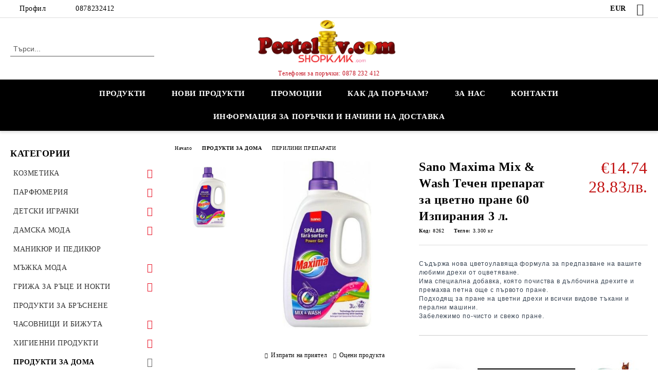

--- FILE ---
content_type: text/html; charset=utf-8
request_url: https://pesteliv.com/product/44480/sano-maxima-mix-wash-techen-preparat-za-tsvetno-prane-60-izpirania-3-l.html
body_size: 56307
content:
<!DOCTYPE html>
<html lang="bg">
<head>
	<meta http-equiv="Content-Type" content="text/html; charset=utf-8" />
<meta http-equiv="Content-Script-Type" content="text/javascript" />
<meta http-equiv="Content-Style-Type" content="text/css" />
<meta name="description" content="Sano Maxima Mix &amp; Wash Tечен препарат за цветно пране 60 Изпирания 3 л.. само за €14.74 . Съдържа нова цветоулавяща формула за предпазване на вашите любими дрехи от оцветяване.&amp;nbsp;

Има специална добавка, която почиства в дълбочина дрехите и премахва петна още с първото пране.

Подходящ за пране на цветни дрехи и всички видове тъкани и перални машини.&amp;nbsp;

Забележимо по-чисто и свежо пране.
 " />
<meta name="keywords" content="cosmetics, стоки за дома, дамска мода, козметика, парфюмерия, безплатна доставка" />
<meta name="twitter:card" content="summary" /><meta name="twitter:site" content="@server.seliton.com" /><meta name="twitter:title" content="Sano Maxima Mix &amp; Wash Tечен препарат за цветно пране 60 Изпирания 3 л." /><meta name="twitter:description" content="Sano Maxima Mix &amp; Wash Tечен препарат за цветно пране 60 Изпирания 3 л.. само за €14.74 . Съдържа нова цветоулавяща формула за предпазване на вашите любими дрехи от оцветяване.&amp;nbsp;

Има специална добавка, която почиства в дълбочина дрехите и премахва петна още с първото пране.

Подходящ за пране на цветни дрехи и всички видове тъкани и перални машини.&amp;nbsp;

Забележимо по-чисто и свежо пране.
 " /><meta name="twitter:image" content="http://pesteliv.com/userfiles/productimages/product_41717.jpg" />
<link rel="icon" type="image/x-icon" href="/favicon.ico" />
<title>Sano Maxima Mix &amp; Wash Tечен препарат за цветно пране 60 Изпирания 3 л.</title>
<link rel="canonical" href="https://pesteliv.com/product/44480/sano-maxima-mix-wash-techen-preparat-za-tsvetno-prane-60-izpirania-3-l.html" />

<link rel="stylesheet" type="text/css" href="/userfiles/css/css_100_882.css" />
<script type="text/javascript" src="/userfiles/css/js_100_180.js"></script>
<meta name="viewport" content="width=device-width, initial-scale=1" />
<link rel="alternate" type="application/rss+xml" title="Новини" href="/module.php?ModuleName=com.summercart.rss&amp;UILanguage=bg&amp;FeedType=News" />
<script type="text/javascript">
$(function(){
	$('.innerbox').colorbox({minWidth: 500, minHeight: 300, maxWidth: '90%', maxHeight: '96%'});
		var maxProducts = 7;
	var httpsDomain = 'https://pesteliv.com/';
	var searchUrl = '/search.html';
	var seeMoreText = 'вижте още';
	
	SC.Util.initQuickSearch(httpsDomain, maxProducts, searchUrl, seeMoreText);
	});

SC.storeRoot = 'https://pesteliv.com/';
SC.storeRootPath = '/';
SC.ML.PROVIDE_VALID_EMAIL = 'Трябва да предоставите валиден имейл адрес:';
SC.JSVersion = '';
</script>


		<script type="application/ld+json">
			{
				"@context": "https://schema.org",
				"@type": "BreadcrumbList",
				"itemListElement":
				[
					{
						"@type": "ListItem",
						"position": 1,
						"item":
						{
							"@id": "https://pesteliv.com/",
							"name": "Начало"
						}
					},
					{
						"@type": "ListItem",
						"position": 2,
						"item":
						{
							"@id": "https://pesteliv.com/category/661/produkti-za-doma.html",
							"name": "ПРОДУКТИ ЗА ДОМА"
						}
					},
					{
						"@type": "ListItem",
						"position": 3,
						"item":
						{
							"@id": "https://pesteliv.com/category/150/perilini-preparati.html",
							"name": "ПЕРИЛИНИ ПРЕПАРАТИ"
						}
					},
					{
						"@type": "ListItem",
						"position": 4,
						"item":
						{
							"@id": "https://pesteliv.com/product/44480/sano-maxima-mix-wash-techen-preparat-za-tsvetno-prane-60-izpirania-3-l.html",
							"name": "Sano Maxima Mix &amp; Wash Tечен препарат за цветно пране 60 Изпирания 3 л."
						}
					}
				]
			}
		</script>





</head>

<body class="lang-bg dynamic-page dynamic-page-product layout-52 layout-type-thin-wide products-per-row-4 " >


<div class="c-body-container js-body-container">
	<div class="c-body-container__sub">
		
		<header class="container c-header js-header-container">
						<div class="c-header__topline">
				<div class="c-header__topline-inner">
					<div class="c-header__profile js-header-login-section">
						<div class="c-header__profile-toggle-icon">Профил</div>
																								
												<div class="c-header__profile-dd">
							<a href="https://pesteliv.com/login.html" class="c-header__profile_link c-header__profile-login">Вход</a>
							<a href="https://pesteliv.com/register.html" class="c-header__profile_link c-header__profile-register">Регистрация</a>
						</div>
												
						<div class="c-header__phone-wrapper c-header__contacet-row">
							<a href="tel:0878232412" class="c-header__phone-number">0878232412</a>
						</div>
					</div>
					
					<div class="c-header__lang-currency-social">
												<div class="c-header__currency js-header-currency">
							<span class="c-header__currency-label">Валута</span>
							<div class="c_header__currency-selected">
								<span class="c-header__currency-code-wrapper"><span class="c_header__currency-selected-code">EUR</span></span>
							</div>
							<input type="hidden" name="CurrencyID" class="CurrencyID" id="js-selected-currencyid" value="2" />
							<ul id="currency-list" class="c-header__currency-list">
																<li class="c-header__currency-selector js-currency-selector " id="currencyId_7">BGN</li>
																<li class="c-header__currency-selector js-currency-selector selected" id="currencyId_2">EUR</li>
															</ul>
						</div>
												
												
						<div class="c-header__social-networks">
														<a class="c-header__social-icons social-network__fb" href="https://www.facebook.com/pesteliv.comShopKMK/" target="_blank" title="Facebook"></a>
																																																							</div>
					</div>
				</div>
			</div>
			
			<div class="c-header__standard">
				<div class="c-header__search js-header-search">
					<div class="c-header__search-advanced"><a class="c-header__search-advanced-link" href="/search.html?action=dmAdvancedSearch">Разширено търсене</a></div>
					<form action="/search.html" class="c-header_search_form js-header-search-form">
						<input type="text" class="c-header__search_input js-header-search-input" id="sbox" name="phrase" value="" placeholder="Търси..." />
						<span class="c-header__search-button"><input type="submit" value="Търси" class="c-header__search-button-submit" /></span>
					</form>
				</div>
				
				<h2 class="c-header__logo c-header__logo--is-image">
				<a class="c-header__logo-link" href="/">
					<img class="c-header__logo-image" src="/userfiles/logo/pesteliv.png" alt="Pesteliv.com" width="350" height="100" />									</a>
				<span class="c-header__slogan-text" style="font-size: 14pt;color: #c40f1e;">Телефони за поръчки: 0878 232 412  </span>				</h2>
				
				<div class="c-header__info">
										
										<div class="c-header__cart js-header-cart js-header-mini-cart-wrapper">
												<div class="c-header__cart-wrapper">
							<div class="c-header__cart--empty-icon"></div>
						</div>
												
											</div>
									</div>
			</div>
			
			<div class="c-header__mobile">
				<ul class="c-header__mobile-menu">
					<li class="c-header__mobile-menu-item mobile-menu-item-nav js-mobile-menu-toggle-nav">
						<span class="c-header__mobile-menu-icon"></span>
					</li>
					<li class="c-header__mobile-menu-item mobile-menu-item-search">
						<svg xmlns="http://www.w3.org/2000/svg" width="24.811" height="24.811" viewBox="0 0 21.811 21.811">
							<g id="search-outline" transform="translate(-63.25 -63.25)">
								<path id="Path_113" data-name="Path 113" d="M72.182,64a8.182,8.182,0,1,0,8.182,8.182A8.182,8.182,0,0,0,72.182,64Z" fill="none" stroke="#000" stroke-miterlimit="10" stroke-width="1.5"/>
								<path id="Path_114" data-name="Path 114" d="M338.29,338.29,344,344" transform="translate(-260.004 -260.004)" fill="none" stroke="#000" stroke-linecap="round" stroke-miterlimit="10" stroke-width="1.5"/>
							</g>
						</svg>
						<div class="c-header__search c-header__search--mobile">
							<form action="/search.html" class="c-header_search_form js-header-search-form">
								<input type="text" class="c-header__search_input c-header__search_input--mobile js-header-search-input" id="js-search-phrase" name="phrase" value="" placeholder="Търси..." />
								<span class="c-header__search-button"><input type="submit" value="Търси" class="c-header__search-button-submit" /></span>
							</form>
						</div>
					</li>
					<li class="c-header__standard-logo-section">
						<h2 class="c-header__logo c-header__logo--is-image">
						<a href="/" alt="Лого">
							<img class="c-header__logo-image" src="/userfiles/logo/pesteliv.png" alt="Pesteliv.com" width="350" height="100" />													</a>
						</h2>
					</li>
					<li class="c-header__mobile-menu-item is-mobile-cart">
												
																		<div id="mobile-cart" class="mobile-menu-item-cart js-mobile-menu-item-cart">
							<svg xmlns="http://www.w3.org/2000/svg" width="31" height="30" viewBox="0 0 31 30">
								<g id="cart-41" transform="translate(1.5 0.5)">
									<circle id="Ellipse_37" data-name="Ellipse 37" cx="1.847" cy="1.847" r="1.847" transform="translate(9.451 24.148)" fill="#000812"/>
									<path id="Ellipse_37_-_Outline" data-name="Ellipse 37 - Outline" d="M1.847-.5A2.347,2.347,0,1,1-.5,1.847,2.35,2.35,0,0,1,1.847-.5Zm0,3.695A1.347,1.347,0,1,0,.5,1.847,1.349,1.349,0,0,0,1.847,3.195Z" transform="translate(9.451 24.148)"/>
									<circle id="Ellipse_38" data-name="Ellipse 38" cx="1.847" cy="1.847" r="1.847" transform="translate(20.166 24.148)" fill="#000812"/>
									<path id="Ellipse_38_-_Outline" data-name="Ellipse 38 - Outline" d="M1.847-.5A2.347,2.347,0,1,1-.5,1.847,2.35,2.35,0,0,1,1.847-.5Zm0,3.695A1.347,1.347,0,1,0,.5,1.847,1.349,1.349,0,0,0,1.847,3.195Z" transform="translate(20.166 24.148)"/>
									<path id="Path_88" data-name="Path 88" d="M22.352,21.855H10.732a3.527,3.527,0,0,1-3.357-3.112L4.066,2.843H.709a1,1,0,0,1,0-2h4.17a1,1,0,0,1,.979.8l.877,4.215H26.709a1,1,0,0,1,.986,1.167L25.714,18.714l0,.02A3.529,3.529,0,0,1,22.352,21.855Zm-15.2-14L9.334,18.344l0,.016c.138.723.577,1.5,1.394,1.5h11.62c.814,0,1.253-.766,1.393-1.486L25.525,7.854Z" transform="translate(0 0)"/>
									<rect id="Rectangle_179" data-name="Rectangle 179" width="31" height="30" transform="translate(-1.5 -0.5)" fill="none"/>
								</g>
							</svg>
						</div>
												
																	</li>
				</ul>
			</div>
			<div class="c-mobile-holder"></div>
		</header><!-- header container -->
<main>
<div class="o-column c-layout-top o-layout--horizontal c-layout-top__sticky  js-layout-top">
	<div class="c-layout-wrapper c-layout-top__sticky-wrapper">
		<div class="o-box c-box-main-menu js-main-menu-box">
	<div class="c-mobile__close js-mobile-close-menu"></div>
	<div class="c-mobile__phone js-mobile-phone-content"></div>
	<div class="c-mobile__nav">
		<div class="c-mobile__nav-item is-menu js-mobile-toggle-menu is-active"><span>Меню</span></div>
		<div class="c-mobile__nav-item is-profile js-mobile-toggle-profile"><span>Профил</span></div>
		<div class="c-mobile__nav-item is-int js-mobile-toggle-int"><i class="js-mobile-current-flag"></i><span>Език</span></div>
	</div>
	
	<div class="o-box-content c-box-main-menu__content">
		<ul class="c-box-main-menu__list">
						<li class="menu-item-dropdown-menu c-box-main-menu__item js-box-main-menu__item has-submenus">
				<a href="#" title="Продукти" class="c-box-main-menu__item-link">
										Продукти
					<span class="c-box-main-menu__mobile-control js-mobile-control"><span>+</span></span>
				</a>
									<ul class="o-box-content c-box-dd-categories__subcategory-list js-box-dd-categories__subcategory-list">
			<li class="c-box-dd-categories__item js-box-dd-categories-item c-box-dd-categories__categoryid-446 has-submenus is-first   ">
			<a href="/category/446/kozmetika.html" class="c-box-dd-categories__subcategory-item-link noProducts is-parent">
				<span>КОЗМЕТИКА</span><span class="c-box-main-menu__mobile-control js-mobile-control"><span>+</span></span>
			</a>
			<ul class="o-box-content c-box-dd-categories__subcategory-list js-box-dd-categories__subcategory-list">
			<li class="c-box-dd-categories__item js-box-dd-categories-item c-box-dd-categories__categoryid-655 has-submenus is-first   ">
			<a href="/category/655/kozmetika-za-zheni.html" class="c-box-dd-categories__subcategory-item-link noProducts is-parent">
				<span>КОЗМЕТИКА ЗА ЖЕНИ</span><span class="c-box-main-menu__mobile-control js-mobile-control"><span>+</span></span>
			</a>
			<ul class="o-box-content c-box-dd-categories__subcategory-list js-box-dd-categories__subcategory-list">
			<li class="c-box-dd-categories__item js-box-dd-categories-item c-box-dd-categories__categoryid-881  is-first   ">
			<a href="/category/881/kozmetika-za-bremenni.html" class="c-box-dd-categories__subcategory-item-link noProducts ">
				<span>КОЗМЕТИКА ЗА БРЕМЕННИ</span><span class="c-box-main-menu__mobile-control js-mobile-control"><span>+</span></span>
			</a>
			
		</li>
			<li class="c-box-dd-categories__item js-box-dd-categories-item c-box-dd-categories__categoryid-128 has-submenus    ">
			<a href="/category/128/kozmetika-za-kosa.html" class="c-box-dd-categories__subcategory-item-link noProducts is-parent">
				<span>КОЗМЕТИКА ЗА КОСА</span><span class="c-box-main-menu__mobile-control js-mobile-control"><span>+</span></span>
			</a>
			<ul class="o-box-content c-box-dd-categories__subcategory-list js-box-dd-categories__subcategory-list">
			<li class="c-box-dd-categories__item js-box-dd-categories-item c-box-dd-categories__categoryid-166 has-submenus is-first   ">
			<a href="/category/166/shampoani-za-kosa.html" class="c-box-dd-categories__subcategory-item-link noProducts is-parent">
				<span>Шампоани за коса</span><span class="c-box-main-menu__mobile-control js-mobile-control"><span>+</span></span>
			</a>
			<ul class="o-box-content c-box-dd-categories__subcategory-list js-box-dd-categories__subcategory-list">
			<li class="c-box-dd-categories__item js-box-dd-categories-item c-box-dd-categories__categoryid-846 has-submenus is-first   ">
			<a href="/category/846/marki.html" class="c-box-dd-categories__subcategory-item-link hasProducts is-parent">
				<span>Марки</span><span class="c-box-main-menu__mobile-control js-mobile-control"><span>+</span></span>
			</a>
			<ul class="o-box-content c-box-dd-categories__subcategory-list js-box-dd-categories__subcategory-list">
			<li class="c-box-dd-categories__item js-box-dd-categories-item c-box-dd-categories__categoryid-535  is-first   ">
			<a href="/category/535/bilka.html" class="c-box-dd-categories__subcategory-item-link noProducts ">
				<span>Bilka</span><span class="c-box-main-menu__mobile-control js-mobile-control"><span>+</span></span>
			</a>
			
		</li>
			<li class="c-box-dd-categories__item js-box-dd-categories-item c-box-dd-categories__categoryid-544     ">
			<a href="/category/544/biofresh.html" class="c-box-dd-categories__subcategory-item-link noProducts ">
				<span>BioFresh</span><span class="c-box-main-menu__mobile-control js-mobile-control"><span>+</span></span>
			</a>
			
		</li>
			<li class="c-box-dd-categories__item js-box-dd-categories-item c-box-dd-categories__categoryid-540     ">
			<a href="/category/540/clear.html" class="c-box-dd-categories__subcategory-item-link noProducts ">
				<span>Clear</span><span class="c-box-main-menu__mobile-control js-mobile-control"><span>+</span></span>
			</a>
			
		</li>
			<li class="c-box-dd-categories__item js-box-dd-categories-item c-box-dd-categories__categoryid-532     ">
			<a href="/category/532/dove.html" class="c-box-dd-categories__subcategory-item-link noProducts ">
				<span>Dove</span><span class="c-box-main-menu__mobile-control js-mobile-control"><span>+</span></span>
			</a>
			
		</li>
			<li class="c-box-dd-categories__item js-box-dd-categories-item c-box-dd-categories__categoryid-527     ">
			<a href="/category/527/garnier.html" class="c-box-dd-categories__subcategory-item-link hasProducts ">
				<span>Garnier</span><span class="c-box-main-menu__mobile-control js-mobile-control"><span>+</span></span>
			</a>
			
		</li>
			<li class="c-box-dd-categories__item js-box-dd-categories-item c-box-dd-categories__categoryid-531     ">
			<a href="/category/531/h-s.html" class="c-box-dd-categories__subcategory-item-link noProducts ">
				<span>H&amp;S</span><span class="c-box-main-menu__mobile-control js-mobile-control"><span>+</span></span>
			</a>
			
		</li>
			<li class="c-box-dd-categories__item js-box-dd-categories-item c-box-dd-categories__categoryid-842     ">
			<a href="/category/842/lavena.html" class="c-box-dd-categories__subcategory-item-link hasProducts ">
				<span>Lavena</span><span class="c-box-main-menu__mobile-control js-mobile-control"><span>+</span></span>
			</a>
			
		</li>
			<li class="c-box-dd-categories__item js-box-dd-categories-item c-box-dd-categories__categoryid-526     ">
			<a href="/category/526/l-or-al.html" class="c-box-dd-categories__subcategory-item-link hasProducts ">
				<span>L`ORéAL</span><span class="c-box-main-menu__mobile-control js-mobile-control"><span>+</span></span>
			</a>
			
		</li>
			<li class="c-box-dd-categories__item js-box-dd-categories-item c-box-dd-categories__categoryid-811     ">
			<a href="/category/811/le-petit-olivier.html" class="c-box-dd-categories__subcategory-item-link hasProducts ">
				<span>Le Petit Olivier</span><span class="c-box-main-menu__mobile-control js-mobile-control"><span>+</span></span>
			</a>
			
		</li>
			<li class="c-box-dd-categories__item js-box-dd-categories-item c-box-dd-categories__categoryid-806     ">
			<a href="/category/806/le-petit-marseillais.html" class="c-box-dd-categories__subcategory-item-link hasProducts ">
				<span>Le Petit Marseillais </span><span class="c-box-main-menu__mobile-control js-mobile-control"><span>+</span></span>
			</a>
			
		</li>
			<li class="c-box-dd-categories__item js-box-dd-categories-item c-box-dd-categories__categoryid-539     ">
			<a href="/category/539/orzene.html" class="c-box-dd-categories__subcategory-item-link hasProducts ">
				<span>Orzene</span><span class="c-box-main-menu__mobile-control js-mobile-control"><span>+</span></span>
			</a>
			
		</li>
			<li class="c-box-dd-categories__item js-box-dd-categories-item c-box-dd-categories__categoryid-534     ">
			<a href="/category/534/palmolive.html" class="c-box-dd-categories__subcategory-item-link noProducts ">
				<span>Palmolive</span><span class="c-box-main-menu__mobile-control js-mobile-control"><span>+</span></span>
			</a>
			
		</li>
			<li class="c-box-dd-categories__item js-box-dd-categories-item c-box-dd-categories__categoryid-533     ">
			<a href="/category/533/pantene.html" class="c-box-dd-categories__subcategory-item-link noProducts ">
				<span>Pantene</span><span class="c-box-main-menu__mobile-control js-mobile-control"><span>+</span></span>
			</a>
			
		</li>
			<li class="c-box-dd-categories__item js-box-dd-categories-item c-box-dd-categories__categoryid-528     ">
			<a href="/category/528/nivea.html" class="c-box-dd-categories__subcategory-item-link noProducts ">
				<span>Nivea</span><span class="c-box-main-menu__mobile-control js-mobile-control"><span>+</span></span>
			</a>
			
		</li>
			<li class="c-box-dd-categories__item js-box-dd-categories-item c-box-dd-categories__categoryid-816     ">
			<a href="/category/816/syoss.html" class="c-box-dd-categories__subcategory-item-link hasProducts ">
				<span>Syoss </span><span class="c-box-main-menu__mobile-control js-mobile-control"><span>+</span></span>
			</a>
			
		</li>
			<li class="c-box-dd-categories__item js-box-dd-categories-item c-box-dd-categories__categoryid-529     ">
			<a href="/category/529/schauma.html" class="c-box-dd-categories__subcategory-item-link noProducts ">
				<span>Schauma</span><span class="c-box-main-menu__mobile-control js-mobile-control"><span>+</span></span>
			</a>
			
		</li>
			<li class="c-box-dd-categories__item js-box-dd-categories-item c-box-dd-categories__categoryid-538     ">
			<a href="/category/538/schwarzkopf.html" class="c-box-dd-categories__subcategory-item-link hasProducts ">
				<span>Schwarzkopf</span><span class="c-box-main-menu__mobile-control js-mobile-control"><span>+</span></span>
			</a>
			
		</li>
			<li class="c-box-dd-categories__item js-box-dd-categories-item c-box-dd-categories__categoryid-536     ">
			<a href="/category/536/zdrave.html" class="c-box-dd-categories__subcategory-item-link noProducts ">
				<span>Здраве</span><span class="c-box-main-menu__mobile-control js-mobile-control"><span>+</span></span>
			</a>
			
		</li>
			<li class="c-box-dd-categories__item js-box-dd-categories-item c-box-dd-categories__categoryid-537     ">
			<a href="/category/537/l-angelica.html" class="c-box-dd-categories__subcategory-item-link noProducts ">
				<span>L&#039;ANGELICA</span><span class="c-box-main-menu__mobile-control js-mobile-control"><span>+</span></span>
			</a>
			
		</li>
			<li class="c-box-dd-categories__item js-box-dd-categories-item c-box-dd-categories__categoryid-530     ">
			<a href="/category/530/wash-go.html" class="c-box-dd-categories__subcategory-item-link noProducts ">
				<span>WASH&amp;GO</span><span class="c-box-main-menu__mobile-control js-mobile-control"><span>+</span></span>
			</a>
			
		</li>
			<li class="c-box-dd-categories__item js-box-dd-categories-item c-box-dd-categories__categoryid-541 has-submenus    ">
			<a href="/category/541/drugi.html" class="c-box-dd-categories__subcategory-item-link noProducts is-parent">
				<span>Други</span><span class="c-box-main-menu__mobile-control js-mobile-control"><span>+</span></span>
			</a>
			<ul class="o-box-content c-box-dd-categories__subcategory-list js-box-dd-categories__subcategory-list">
			<li class="c-box-dd-categories__item js-box-dd-categories-item c-box-dd-categories__categoryid-552  is-first   ">
			<a href="/category/552/aroma-fresh.html" class="c-box-dd-categories__subcategory-item-link hasProducts ">
				<span>Aroma Fresh</span><span class="c-box-main-menu__mobile-control js-mobile-control"><span>+</span></span>
			</a>
			
		</li>
			<li class="c-box-dd-categories__item js-box-dd-categories-item c-box-dd-categories__categoryid-547     ">
			<a href="/category/547/afrodita.html" class="c-box-dd-categories__subcategory-item-link hasProducts ">
				<span>Афродита</span><span class="c-box-main-menu__mobile-control js-mobile-control"><span>+</span></span>
			</a>
			
		</li>
			<li class="c-box-dd-categories__item js-box-dd-categories-item c-box-dd-categories__categoryid-555     ">
			<a href="/category/555/venita.html" class="c-box-dd-categories__subcategory-item-link hasProducts ">
				<span>Venita</span><span class="c-box-main-menu__mobile-control js-mobile-control"><span>+</span></span>
			</a>
			
		</li>
			<li class="c-box-dd-categories__item js-box-dd-categories-item c-box-dd-categories__categoryid-548     ">
			<a href="/category/548/evterpa.html" class="c-box-dd-categories__subcategory-item-link noProducts ">
				<span>Евтерпа</span><span class="c-box-main-menu__mobile-control js-mobile-control"><span>+</span></span>
			</a>
			
		</li>
			<li class="c-box-dd-categories__item js-box-dd-categories-item c-box-dd-categories__categoryid-543     ">
			<a href="/category/543/kokona.html" class="c-box-dd-categories__subcategory-item-link hasProducts ">
				<span>KOKONA</span><span class="c-box-main-menu__mobile-control js-mobile-control"><span>+</span></span>
			</a>
			
		</li>
			<li class="c-box-dd-categories__item js-box-dd-categories-item c-box-dd-categories__categoryid-553     ">
			<a href="/category/553/medix.html" class="c-box-dd-categories__subcategory-item-link noProducts ">
				<span>Medix</span><span class="c-box-main-menu__mobile-control js-mobile-control"><span>+</span></span>
			</a>
			
		</li>
			<li class="c-box-dd-categories__item js-box-dd-categories-item c-box-dd-categories__categoryid-551     ">
			<a href="/category/551/nia-milva.html" class="c-box-dd-categories__subcategory-item-link noProducts ">
				<span>Ния-Милва</span><span class="c-box-main-menu__mobile-control js-mobile-control"><span>+</span></span>
			</a>
			
		</li>
			<li class="c-box-dd-categories__item js-box-dd-categories-item c-box-dd-categories__categoryid-546     ">
			<a href="/category/546/pantenol.html" class="c-box-dd-categories__subcategory-item-link noProducts ">
				<span>Pantenol</span><span class="c-box-main-menu__mobile-control js-mobile-control"><span>+</span></span>
			</a>
			
		</li>
			<li class="c-box-dd-categories__item js-box-dd-categories-item c-box-dd-categories__categoryid-550     ">
			<a href="/category/550/sara.html" class="c-box-dd-categories__subcategory-item-link hasProducts ">
				<span>Сара</span><span class="c-box-main-menu__mobile-control js-mobile-control"><span>+</span></span>
			</a>
			
		</li>
			<li class="c-box-dd-categories__item js-box-dd-categories-item c-box-dd-categories__categoryid-549     ">
			<a href="/category/549/saga.html" class="c-box-dd-categories__subcategory-item-link noProducts ">
				<span>Сага</span><span class="c-box-main-menu__mobile-control js-mobile-control"><span>+</span></span>
			</a>
			
		</li>
			<li class="c-box-dd-categories__item js-box-dd-categories-item c-box-dd-categories__categoryid-542     ">
			<a href="/category/542/teo.html" class="c-box-dd-categories__subcategory-item-link noProducts ">
				<span>Тео</span><span class="c-box-main-menu__mobile-control js-mobile-control"><span>+</span></span>
			</a>
			
		</li>
			<li class="c-box-dd-categories__item js-box-dd-categories-item c-box-dd-categories__categoryid-554     ">
			<a href="/category/554/vigorance.html" class="c-box-dd-categories__subcategory-item-link hasProducts ">
				<span>Vigorance</span><span class="c-box-main-menu__mobile-control js-mobile-control"><span>+</span></span>
			</a>
			
		</li>
			<li class="c-box-dd-categories__item js-box-dd-categories-item c-box-dd-categories__categoryid-843   is-last  ">
			<a href="/category/843/drugi.html" class="c-box-dd-categories__subcategory-item-link noProducts ">
				<span>Други</span><span class="c-box-main-menu__mobile-control js-mobile-control"><span>+</span></span>
			</a>
			
		</li>
	</ul>
		</li>
			<li class="c-box-dd-categories__item js-box-dd-categories-item c-box-dd-categories__categoryid-878     ">
			<a href="/category/878/yunsey.html" class="c-box-dd-categories__subcategory-item-link noProducts ">
				<span> YUNSEY</span><span class="c-box-main-menu__mobile-control js-mobile-control"><span>+</span></span>
			</a>
			
		</li>
			<li class="c-box-dd-categories__item js-box-dd-categories-item c-box-dd-categories__categoryid-930   is-last  ">
			<a href="/category/930/rosa-impex.html" class="c-box-dd-categories__subcategory-item-link noProducts ">
				<span>Rosa Impex</span><span class="c-box-main-menu__mobile-control js-mobile-control"><span>+</span></span>
			</a>
			
		</li>
	</ul>
		</li>
			<li class="c-box-dd-categories__item js-box-dd-categories-item c-box-dd-categories__categoryid-847 has-submenus  is-last  ">
			<a href="/category/847/tip-kosa.html" class="c-box-dd-categories__subcategory-item-link hasProducts is-parent">
				<span>Тип коса</span><span class="c-box-main-menu__mobile-control js-mobile-control"><span>+</span></span>
			</a>
			<ul class="o-box-content c-box-dd-categories__subcategory-list js-box-dd-categories__subcategory-list">
			<li class="c-box-dd-categories__item js-box-dd-categories-item c-box-dd-categories__categoryid-848  is-first   ">
			<a href="/category/848/suha-kosa.html" class="c-box-dd-categories__subcategory-item-link noProducts ">
				<span>Суха           коса</span><span class="c-box-main-menu__mobile-control js-mobile-control"><span>+</span></span>
			</a>
			
		</li>
			<li class="c-box-dd-categories__item js-box-dd-categories-item c-box-dd-categories__categoryid-849     ">
			<a href="/category/849/mazna-kosa.html" class="c-box-dd-categories__subcategory-item-link noProducts ">
				<span>Мазна      коса</span><span class="c-box-main-menu__mobile-control js-mobile-control"><span>+</span></span>
			</a>
			
		</li>
			<li class="c-box-dd-categories__item js-box-dd-categories-item c-box-dd-categories__categoryid-853     ">
			<a href="/category/853/blyasak.html" class="c-box-dd-categories__subcategory-item-link noProducts ">
				<span>Блясък </span><span class="c-box-main-menu__mobile-control js-mobile-control"><span>+</span></span>
			</a>
			
		</li>
			<li class="c-box-dd-categories__item js-box-dd-categories-item c-box-dd-categories__categoryid-852     ">
			<a href="/category/852/obem.html" class="c-box-dd-categories__subcategory-item-link noProducts ">
				<span>Обем</span><span class="c-box-main-menu__mobile-control js-mobile-control"><span>+</span></span>
			</a>
			
		</li>
			<li class="c-box-dd-categories__item js-box-dd-categories-item c-box-dd-categories__categoryid-859     ">
			<a href="/category/859/tanka-kosa.html" class="c-box-dd-categories__subcategory-item-link noProducts ">
				<span>Тънка коса</span><span class="c-box-main-menu__mobile-control js-mobile-control"><span>+</span></span>
			</a>
			
		</li>
			<li class="c-box-dd-categories__item js-box-dd-categories-item c-box-dd-categories__categoryid-850     ">
			<a href="/category/850/boyadisana-kosa.html" class="c-box-dd-categories__subcategory-item-link noProducts ">
				<span>Боядисана коса</span><span class="c-box-main-menu__mobile-control js-mobile-control"><span>+</span></span>
			</a>
			
		</li>
			<li class="c-box-dd-categories__item js-box-dd-categories-item c-box-dd-categories__categoryid-851     ">
			<a href="/category/851/protiv-parhot.html" class="c-box-dd-categories__subcategory-item-link noProducts ">
				<span>Против пърхот </span><span class="c-box-main-menu__mobile-control js-mobile-control"><span>+</span></span>
			</a>
			
		</li>
			<li class="c-box-dd-categories__item js-box-dd-categories-item c-box-dd-categories__categoryid-854     ">
			<a href="/category/854/vazstanovyavasht.html" class="c-box-dd-categories__subcategory-item-link noProducts ">
				<span>Възстановяващ </span><span class="c-box-main-menu__mobile-control js-mobile-control"><span>+</span></span>
			</a>
			
		</li>
			<li class="c-box-dd-categories__item js-box-dd-categories-item c-box-dd-categories__categoryid-855     ">
			<a href="/category/855/protiv-kosopad.html" class="c-box-dd-categories__subcategory-item-link noProducts ">
				<span>Против косопад </span><span class="c-box-main-menu__mobile-control js-mobile-control"><span>+</span></span>
			</a>
			
		</li>
			<li class="c-box-dd-categories__item js-box-dd-categories-item c-box-dd-categories__categoryid-856     ">
			<a href="/category/856/vseki-tip-kosa.html" class="c-box-dd-categories__subcategory-item-link noProducts ">
				<span>Всеки тип коса </span><span class="c-box-main-menu__mobile-control js-mobile-control"><span>+</span></span>
			</a>
			
		</li>
			<li class="c-box-dd-categories__item js-box-dd-categories-item c-box-dd-categories__categoryid-857     ">
			<a href="/category/857/iztoshtena-kosa.html" class="c-box-dd-categories__subcategory-item-link noProducts ">
				<span>Изтощена коса</span><span class="c-box-main-menu__mobile-control js-mobile-control"><span>+</span></span>
			</a>
			
		</li>
			<li class="c-box-dd-categories__item js-box-dd-categories-item c-box-dd-categories__categoryid-858   is-last  ">
			<a href="/category/858/normalna-kosa.html" class="c-box-dd-categories__subcategory-item-link noProducts ">
				<span>Нормална коса</span><span class="c-box-main-menu__mobile-control js-mobile-control"><span>+</span></span>
			</a>
			
		</li>
	</ul>
		</li>
	</ul>
		</li>
			<li class="c-box-dd-categories__item js-box-dd-categories-item c-box-dd-categories__categoryid-167 has-submenus    ">
			<a href="/category/167/balsami-za-kosa.html" class="c-box-dd-categories__subcategory-item-link noProducts is-parent">
				<span>Балсами за коса</span><span class="c-box-main-menu__mobile-control js-mobile-control"><span>+</span></span>
			</a>
			<ul class="o-box-content c-box-dd-categories__subcategory-list js-box-dd-categories__subcategory-list">
			<li class="c-box-dd-categories__item js-box-dd-categories-item c-box-dd-categories__categoryid-860 has-submenus is-first   ">
			<a href="/category/860/marki.html" class="c-box-dd-categories__subcategory-item-link hasProducts is-parent">
				<span>Марки</span><span class="c-box-main-menu__mobile-control js-mobile-control"><span>+</span></span>
			</a>
			<ul class="o-box-content c-box-dd-categories__subcategory-list js-box-dd-categories__subcategory-list">
			<li class="c-box-dd-categories__item js-box-dd-categories-item c-box-dd-categories__categoryid-557  is-first   ">
			<a href="/category/557/afrodita.html" class="c-box-dd-categories__subcategory-item-link hasProducts ">
				<span>Афродита</span><span class="c-box-main-menu__mobile-control js-mobile-control"><span>+</span></span>
			</a>
			
		</li>
			<li class="c-box-dd-categories__item js-box-dd-categories-item c-box-dd-categories__categoryid-558     ">
			<a href="/category/558/bilka.html" class="c-box-dd-categories__subcategory-item-link hasProducts ">
				<span>Bilka</span><span class="c-box-main-menu__mobile-control js-mobile-control"><span>+</span></span>
			</a>
			
		</li>
			<li class="c-box-dd-categories__item js-box-dd-categories-item c-box-dd-categories__categoryid-561     ">
			<a href="/category/561/deva.html" class="c-box-dd-categories__subcategory-item-link noProducts ">
				<span>Дева</span><span class="c-box-main-menu__mobile-control js-mobile-control"><span>+</span></span>
			</a>
			
		</li>
			<li class="c-box-dd-categories__item js-box-dd-categories-item c-box-dd-categories__categoryid-562     ">
			<a href="/category/562/evterpa.html" class="c-box-dd-categories__subcategory-item-link noProducts ">
				<span>Евтерпа</span><span class="c-box-main-menu__mobile-control js-mobile-control"><span>+</span></span>
			</a>
			
		</li>
			<li class="c-box-dd-categories__item js-box-dd-categories-item c-box-dd-categories__categoryid-559     ">
			<a href="/category/559/biofresh.html" class="c-box-dd-categories__subcategory-item-link noProducts ">
				<span>BioFresh</span><span class="c-box-main-menu__mobile-control js-mobile-control"><span>+</span></span>
			</a>
			
		</li>
			<li class="c-box-dd-categories__item js-box-dd-categories-item c-box-dd-categories__categoryid-560     ">
			<a href="/category/560/dove.html" class="c-box-dd-categories__subcategory-item-link hasProducts ">
				<span>Dove</span><span class="c-box-main-menu__mobile-control js-mobile-control"><span>+</span></span>
			</a>
			
		</li>
			<li class="c-box-dd-categories__item js-box-dd-categories-item c-box-dd-categories__categoryid-563     ">
			<a href="/category/563/garnier.html" class="c-box-dd-categories__subcategory-item-link hasProducts ">
				<span>Garnier</span><span class="c-box-main-menu__mobile-control js-mobile-control"><span>+</span></span>
			</a>
			
		</li>
			<li class="c-box-dd-categories__item js-box-dd-categories-item c-box-dd-categories__categoryid-567     ">
			<a href="/category/567/l-angelica.html" class="c-box-dd-categories__subcategory-item-link hasProducts ">
				<span>L&#039;ANGELICA</span><span class="c-box-main-menu__mobile-control js-mobile-control"><span>+</span></span>
			</a>
			
		</li>
			<li class="c-box-dd-categories__item js-box-dd-categories-item c-box-dd-categories__categoryid-568     ">
			<a href="/category/568/l-or-al.html" class="c-box-dd-categories__subcategory-item-link hasProducts ">
				<span>L`ORéAL</span><span class="c-box-main-menu__mobile-control js-mobile-control"><span>+</span></span>
			</a>
			
		</li>
			<li class="c-box-dd-categories__item js-box-dd-categories-item c-box-dd-categories__categoryid-570     ">
			<a href="/category/570/schauma.html" class="c-box-dd-categories__subcategory-item-link hasProducts ">
				<span>Schauma</span><span class="c-box-main-menu__mobile-control js-mobile-control"><span>+</span></span>
			</a>
			
		</li>
			<li class="c-box-dd-categories__item js-box-dd-categories-item c-box-dd-categories__categoryid-571     ">
			<a href="/category/571/schwarzkopf-gliss.html" class="c-box-dd-categories__subcategory-item-link hasProducts ">
				<span>Schwarzkopf Gliss</span><span class="c-box-main-menu__mobile-control js-mobile-control"><span>+</span></span>
			</a>
			
		</li>
			<li class="c-box-dd-categories__item js-box-dd-categories-item c-box-dd-categories__categoryid-572     ">
			<a href="/category/572/syoss.html" class="c-box-dd-categories__subcategory-item-link hasProducts ">
				<span>SYOSS</span><span class="c-box-main-menu__mobile-control js-mobile-control"><span>+</span></span>
			</a>
			
		</li>
			<li class="c-box-dd-categories__item js-box-dd-categories-item c-box-dd-categories__categoryid-566     ">
			<a href="/category/566/kokona.html" class="c-box-dd-categories__subcategory-item-link hasProducts ">
				<span>KOKONA</span><span class="c-box-main-menu__mobile-control js-mobile-control"><span>+</span></span>
			</a>
			
		</li>
			<li class="c-box-dd-categories__item js-box-dd-categories-item c-box-dd-categories__categoryid-569     ">
			<a href="/category/569/pantenol.html" class="c-box-dd-categories__subcategory-item-link noProducts ">
				<span>Pantenol</span><span class="c-box-main-menu__mobile-control js-mobile-control"><span>+</span></span>
			</a>
			
		</li>
			<li class="c-box-dd-categories__item js-box-dd-categories-item c-box-dd-categories__categoryid-808     ">
			<a href="/category/808/le-petit-marseillais.html" class="c-box-dd-categories__subcategory-item-link noProducts ">
				<span>Le Petit Marseillais</span><span class="c-box-main-menu__mobile-control js-mobile-control"><span>+</span></span>
			</a>
			
		</li>
			<li class="c-box-dd-categories__item js-box-dd-categories-item c-box-dd-categories__categoryid-573     ">
			<a href="/category/573/semi-di-lino.html" class="c-box-dd-categories__subcategory-item-link noProducts ">
				<span>SEMI DI LINO</span><span class="c-box-main-menu__mobile-control js-mobile-control"><span>+</span></span>
			</a>
			
		</li>
			<li class="c-box-dd-categories__item js-box-dd-categories-item c-box-dd-categories__categoryid-812     ">
			<a href="/category/812/le-petit-olivier.html" class="c-box-dd-categories__subcategory-item-link hasProducts ">
				<span>Le Petit Olivier</span><span class="c-box-main-menu__mobile-control js-mobile-control"><span>+</span></span>
			</a>
			
		</li>
			<li class="c-box-dd-categories__item js-box-dd-categories-item c-box-dd-categories__categoryid-818     ">
			<a href="/category/818/orzene.html" class="c-box-dd-categories__subcategory-item-link hasProducts ">
				<span>Orzene</span><span class="c-box-main-menu__mobile-control js-mobile-control"><span>+</span></span>
			</a>
			
		</li>
			<li class="c-box-dd-categories__item js-box-dd-categories-item c-box-dd-categories__categoryid-841   is-last  ">
			<a href="/category/841/drugi.html" class="c-box-dd-categories__subcategory-item-link noProducts ">
				<span>Други</span><span class="c-box-main-menu__mobile-control js-mobile-control"><span>+</span></span>
			</a>
			
		</li>
	</ul>
		</li>
			<li class="c-box-dd-categories__item js-box-dd-categories-item c-box-dd-categories__categoryid-861 has-submenus  is-last  ">
			<a href="/category/861/tip-kosa.html" class="c-box-dd-categories__subcategory-item-link hasProducts is-parent">
				<span>Тип коса</span><span class="c-box-main-menu__mobile-control js-mobile-control"><span>+</span></span>
			</a>
			<ul class="o-box-content c-box-dd-categories__subcategory-list js-box-dd-categories__subcategory-list">
			<li class="c-box-dd-categories__item js-box-dd-categories-item c-box-dd-categories__categoryid-862  is-first   ">
			<a href="/category/862/suha-kosa.html" class="c-box-dd-categories__subcategory-item-link noProducts ">
				<span>Суха коса</span><span class="c-box-main-menu__mobile-control js-mobile-control"><span>+</span></span>
			</a>
			
		</li>
			<li class="c-box-dd-categories__item js-box-dd-categories-item c-box-dd-categories__categoryid-863     ">
			<a href="/category/863/mazna.html" class="c-box-dd-categories__subcategory-item-link noProducts ">
				<span>Мазна</span><span class="c-box-main-menu__mobile-control js-mobile-control"><span>+</span></span>
			</a>
			
		</li>
			<li class="c-box-dd-categories__item js-box-dd-categories-item c-box-dd-categories__categoryid-864     ">
			<a href="/category/864/blyasak.html" class="c-box-dd-categories__subcategory-item-link noProducts ">
				<span>Блясък</span><span class="c-box-main-menu__mobile-control js-mobile-control"><span>+</span></span>
			</a>
			
		</li>
			<li class="c-box-dd-categories__item js-box-dd-categories-item c-box-dd-categories__categoryid-865     ">
			<a href="/category/865/obem.html" class="c-box-dd-categories__subcategory-item-link noProducts ">
				<span>Обем</span><span class="c-box-main-menu__mobile-control js-mobile-control"><span>+</span></span>
			</a>
			
		</li>
			<li class="c-box-dd-categories__item js-box-dd-categories-item c-box-dd-categories__categoryid-866     ">
			<a href="/category/866/tanka-kosa.html" class="c-box-dd-categories__subcategory-item-link hasProducts ">
				<span>Тънка коса</span><span class="c-box-main-menu__mobile-control js-mobile-control"><span>+</span></span>
			</a>
			
		</li>
			<li class="c-box-dd-categories__item js-box-dd-categories-item c-box-dd-categories__categoryid-867     ">
			<a href="/category/867/boyadisana-kosa.html" class="c-box-dd-categories__subcategory-item-link noProducts ">
				<span>Боядисана коса</span><span class="c-box-main-menu__mobile-control js-mobile-control"><span>+</span></span>
			</a>
			
		</li>
			<li class="c-box-dd-categories__item js-box-dd-categories-item c-box-dd-categories__categoryid-868     ">
			<a href="/category/868/vazstanovyavasht.html" class="c-box-dd-categories__subcategory-item-link noProducts ">
				<span>Възстановяващ </span><span class="c-box-main-menu__mobile-control js-mobile-control"><span>+</span></span>
			</a>
			
		</li>
			<li class="c-box-dd-categories__item js-box-dd-categories-item c-box-dd-categories__categoryid-869     ">
			<a href="/category/869/protiv-kosopad.html" class="c-box-dd-categories__subcategory-item-link noProducts ">
				<span>Против косопад</span><span class="c-box-main-menu__mobile-control js-mobile-control"><span>+</span></span>
			</a>
			
		</li>
			<li class="c-box-dd-categories__item js-box-dd-categories-item c-box-dd-categories__categoryid-870     ">
			<a href="/category/870/iztoshtena-kosa.html" class="c-box-dd-categories__subcategory-item-link noProducts ">
				<span>Изтощена коса </span><span class="c-box-main-menu__mobile-control js-mobile-control"><span>+</span></span>
			</a>
			
		</li>
			<li class="c-box-dd-categories__item js-box-dd-categories-item c-box-dd-categories__categoryid-871   is-last  ">
			<a href="/category/871/normalna-kosa.html" class="c-box-dd-categories__subcategory-item-link noProducts ">
				<span>Нормална коса </span><span class="c-box-main-menu__mobile-control js-mobile-control"><span>+</span></span>
			</a>
			
		</li>
	</ul>
		</li>
	</ul>
		</li>
			<li class="c-box-dd-categories__item js-box-dd-categories-item c-box-dd-categories__categoryid-168 has-submenus    ">
			<a href="/category/168/lak-za-kosa.html" class="c-box-dd-categories__subcategory-item-link noProducts is-parent">
				<span>Лак за коса</span><span class="c-box-main-menu__mobile-control js-mobile-control"><span>+</span></span>
			</a>
			<ul class="o-box-content c-box-dd-categories__subcategory-list js-box-dd-categories__subcategory-list">
			<li class="c-box-dd-categories__item js-box-dd-categories-item c-box-dd-categories__categoryid-577  is-first   ">
			<a href="/category/577/taft.html" class="c-box-dd-categories__subcategory-item-link noProducts ">
				<span>TAFT</span><span class="c-box-main-menu__mobile-control js-mobile-control"><span>+</span></span>
			</a>
			
		</li>
			<li class="c-box-dd-categories__item js-box-dd-categories-item c-box-dd-categories__categoryid-578     ">
			<a href="/category/578/wella.html" class="c-box-dd-categories__subcategory-item-link hasProducts ">
				<span>WELLA</span><span class="c-box-main-menu__mobile-control js-mobile-control"><span>+</span></span>
			</a>
			
		</li>
			<li class="c-box-dd-categories__item js-box-dd-categories-item c-box-dd-categories__categoryid-580     ">
			<a href="/category/580/nivea.html" class="c-box-dd-categories__subcategory-item-link noProducts ">
				<span>Nivea</span><span class="c-box-main-menu__mobile-control js-mobile-control"><span>+</span></span>
			</a>
			
		</li>
			<li class="c-box-dd-categories__item js-box-dd-categories-item c-box-dd-categories__categoryid-574     ">
			<a href="/category/574/garnier.html" class="c-box-dd-categories__subcategory-item-link hasProducts ">
				<span>Garnier</span><span class="c-box-main-menu__mobile-control js-mobile-control"><span>+</span></span>
			</a>
			
		</li>
			<li class="c-box-dd-categories__item js-box-dd-categories-item c-box-dd-categories__categoryid-575     ">
			<a href="/category/575/intesa.html" class="c-box-dd-categories__subcategory-item-link noProducts ">
				<span>Intesa</span><span class="c-box-main-menu__mobile-control js-mobile-control"><span>+</span></span>
			</a>
			
		</li>
			<li class="c-box-dd-categories__item js-box-dd-categories-item c-box-dd-categories__categoryid-576     ">
			<a href="/category/576/profesional-touch.html" class="c-box-dd-categories__subcategory-item-link noProducts ">
				<span>PROFESIONAL TOUCH</span><span class="c-box-main-menu__mobile-control js-mobile-control"><span>+</span></span>
			</a>
			
		</li>
			<li class="c-box-dd-categories__item js-box-dd-categories-item c-box-dd-categories__categoryid-579     ">
			<a href="/category/579/drugi.html" class="c-box-dd-categories__subcategory-item-link noProducts ">
				<span>Други</span><span class="c-box-main-menu__mobile-control js-mobile-control"><span>+</span></span>
			</a>
			
		</li>
			<li class="c-box-dd-categories__item js-box-dd-categories-item c-box-dd-categories__categoryid-817   is-last  ">
			<a href="/category/817/syoss.html" class="c-box-dd-categories__subcategory-item-link hasProducts ">
				<span>Syoss </span><span class="c-box-main-menu__mobile-control js-mobile-control"><span>+</span></span>
			</a>
			
		</li>
	</ul>
		</li>
			<li class="c-box-dd-categories__item js-box-dd-categories-item c-box-dd-categories__categoryid-169 has-submenus    ">
			<a href="/category/169/pyana-za-kosa.html" class="c-box-dd-categories__subcategory-item-link noProducts is-parent">
				<span>Пяна за коса</span><span class="c-box-main-menu__mobile-control js-mobile-control"><span>+</span></span>
			</a>
			<ul class="o-box-content c-box-dd-categories__subcategory-list js-box-dd-categories__subcategory-list">
			<li class="c-box-dd-categories__item js-box-dd-categories-item c-box-dd-categories__categoryid-581  is-first   ">
			<a href="/category/581/nivea.html" class="c-box-dd-categories__subcategory-item-link hasProducts ">
				<span>Nivea</span><span class="c-box-main-menu__mobile-control js-mobile-control"><span>+</span></span>
			</a>
			
		</li>
			<li class="c-box-dd-categories__item js-box-dd-categories-item c-box-dd-categories__categoryid-583     ">
			<a href="/category/583/syoss.html" class="c-box-dd-categories__subcategory-item-link noProducts ">
				<span>SYOSS</span><span class="c-box-main-menu__mobile-control js-mobile-control"><span>+</span></span>
			</a>
			
		</li>
			<li class="c-box-dd-categories__item js-box-dd-categories-item c-box-dd-categories__categoryid-585     ">
			<a href="/category/585/wella.html" class="c-box-dd-categories__subcategory-item-link noProducts ">
				<span>WELLA</span><span class="c-box-main-menu__mobile-control js-mobile-control"><span>+</span></span>
			</a>
			
		</li>
			<li class="c-box-dd-categories__item js-box-dd-categories-item c-box-dd-categories__categoryid-586     ">
			<a href="/category/586/yunsey.html" class="c-box-dd-categories__subcategory-item-link noProducts ">
				<span>Yunsey</span><span class="c-box-main-menu__mobile-control js-mobile-control"><span>+</span></span>
			</a>
			
		</li>
			<li class="c-box-dd-categories__item js-box-dd-categories-item c-box-dd-categories__categoryid-582     ">
			<a href="/category/582/profesional-touch.html" class="c-box-dd-categories__subcategory-item-link noProducts ">
				<span>PROFESIONAL TOUCH</span><span class="c-box-main-menu__mobile-control js-mobile-control"><span>+</span></span>
			</a>
			
		</li>
			<li class="c-box-dd-categories__item js-box-dd-categories-item c-box-dd-categories__categoryid-584     ">
			<a href="/category/584/taft.html" class="c-box-dd-categories__subcategory-item-link noProducts ">
				<span>TAFT</span><span class="c-box-main-menu__mobile-control js-mobile-control"><span>+</span></span>
			</a>
			
		</li>
			<li class="c-box-dd-categories__item js-box-dd-categories-item c-box-dd-categories__categoryid-587   is-last  ">
			<a href="/category/587/drugi.html" class="c-box-dd-categories__subcategory-item-link noProducts ">
				<span>Други</span><span class="c-box-main-menu__mobile-control js-mobile-control"><span>+</span></span>
			</a>
			
		</li>
	</ul>
		</li>
			<li class="c-box-dd-categories__item js-box-dd-categories-item c-box-dd-categories__categoryid-170 has-submenus    ">
			<a href="/category/170/gel-za-kosa.html" class="c-box-dd-categories__subcategory-item-link noProducts is-parent">
				<span>Гел за коса</span><span class="c-box-main-menu__mobile-control js-mobile-control"><span>+</span></span>
			</a>
			<ul class="o-box-content c-box-dd-categories__subcategory-list js-box-dd-categories__subcategory-list">
			<li class="c-box-dd-categories__item js-box-dd-categories-item c-box-dd-categories__categoryid-588  is-first   ">
			<a href="/category/588/profesional-touch.html" class="c-box-dd-categories__subcategory-item-link noProducts ">
				<span>PROFESIONAL TOUCH</span><span class="c-box-main-menu__mobile-control js-mobile-control"><span>+</span></span>
			</a>
			
		</li>
			<li class="c-box-dd-categories__item js-box-dd-categories-item c-box-dd-categories__categoryid-589     ">
			<a href="/category/589/taft.html" class="c-box-dd-categories__subcategory-item-link noProducts ">
				<span>TAFT</span><span class="c-box-main-menu__mobile-control js-mobile-control"><span>+</span></span>
			</a>
			
		</li>
			<li class="c-box-dd-categories__item js-box-dd-categories-item c-box-dd-categories__categoryid-590   is-last  ">
			<a href="/category/590/evterpa.html" class="c-box-dd-categories__subcategory-item-link hasProducts ">
				<span>Евтерпа</span><span class="c-box-main-menu__mobile-control js-mobile-control"><span>+</span></span>
			</a>
			
		</li>
	</ul>
		</li>
			<li class="c-box-dd-categories__item js-box-dd-categories-item c-box-dd-categories__categoryid-171 has-submenus    ">
			<a href="/category/171/maska-za-kosa.html" class="c-box-dd-categories__subcategory-item-link noProducts is-parent">
				<span>Маска за коса</span><span class="c-box-main-menu__mobile-control js-mobile-control"><span>+</span></span>
			</a>
			<ul class="o-box-content c-box-dd-categories__subcategory-list js-box-dd-categories__subcategory-list">
			<li class="c-box-dd-categories__item js-box-dd-categories-item c-box-dd-categories__categoryid-618  is-first   ">
			<a href="/category/618/afrodita.html" class="c-box-dd-categories__subcategory-item-link hasProducts ">
				<span>AFRODITA</span><span class="c-box-main-menu__mobile-control js-mobile-control"><span>+</span></span>
			</a>
			
		</li>
			<li class="c-box-dd-categories__item js-box-dd-categories-item c-box-dd-categories__categoryid-620     ">
			<a href="/category/620/bilka.html" class="c-box-dd-categories__subcategory-item-link noProducts ">
				<span>BILKA</span><span class="c-box-main-menu__mobile-control js-mobile-control"><span>+</span></span>
			</a>
			
		</li>
			<li class="c-box-dd-categories__item js-box-dd-categories-item c-box-dd-categories__categoryid-614     ">
			<a href="/category/614/schwarzkopf.html" class="c-box-dd-categories__subcategory-item-link hasProducts ">
				<span>SCHWARZKOPF</span><span class="c-box-main-menu__mobile-control js-mobile-control"><span>+</span></span>
			</a>
			
		</li>
			<li class="c-box-dd-categories__item js-box-dd-categories-item c-box-dd-categories__categoryid-616     ">
			<a href="/category/616/kokona.html" class="c-box-dd-categories__subcategory-item-link noProducts ">
				<span>KOKONA</span><span class="c-box-main-menu__mobile-control js-mobile-control"><span>+</span></span>
			</a>
			
		</li>
			<li class="c-box-dd-categories__item js-box-dd-categories-item c-box-dd-categories__categoryid-617     ">
			<a href="/category/617/mil-mil.html" class="c-box-dd-categories__subcategory-item-link noProducts ">
				<span>Mil Mil</span><span class="c-box-main-menu__mobile-control js-mobile-control"><span>+</span></span>
			</a>
			
		</li>
			<li class="c-box-dd-categories__item js-box-dd-categories-item c-box-dd-categories__categoryid-619     ">
			<a href="/category/619/lorys.html" class="c-box-dd-categories__subcategory-item-link hasProducts ">
				<span>LORYS</span><span class="c-box-main-menu__mobile-control js-mobile-control"><span>+</span></span>
			</a>
			
		</li>
			<li class="c-box-dd-categories__item js-box-dd-categories-item c-box-dd-categories__categoryid-807     ">
			<a href="/category/807/le-petit-marseillais.html" class="c-box-dd-categories__subcategory-item-link hasProducts ">
				<span>Le Petit Marseillais</span><span class="c-box-main-menu__mobile-control js-mobile-control"><span>+</span></span>
			</a>
			
		</li>
			<li class="c-box-dd-categories__item js-box-dd-categories-item c-box-dd-categories__categoryid-813     ">
			<a href="/category/813/le-petit-olivier.html" class="c-box-dd-categories__subcategory-item-link hasProducts ">
				<span>Le Petit Olivier</span><span class="c-box-main-menu__mobile-control js-mobile-control"><span>+</span></span>
			</a>
			
		</li>
			<li class="c-box-dd-categories__item js-box-dd-categories-item c-box-dd-categories__categoryid-819     ">
			<a href="/category/819/orzene.html" class="c-box-dd-categories__subcategory-item-link hasProducts ">
				<span>Orzene</span><span class="c-box-main-menu__mobile-control js-mobile-control"><span>+</span></span>
			</a>
			
		</li>
			<li class="c-box-dd-categories__item js-box-dd-categories-item c-box-dd-categories__categoryid-623     ">
			<a href="/category/623/drugi.html" class="c-box-dd-categories__subcategory-item-link noProducts ">
				<span>ДРУГИ</span><span class="c-box-main-menu__mobile-control js-mobile-control"><span>+</span></span>
			</a>
			
		</li>
			<li class="c-box-dd-categories__item js-box-dd-categories-item c-box-dd-categories__categoryid-891   is-last  ">
			<a href="/category/891/l-oreal.html" class="c-box-dd-categories__subcategory-item-link hasProducts ">
				<span>L&#039;Oreal </span><span class="c-box-main-menu__mobile-control js-mobile-control"><span>+</span></span>
			</a>
			
		</li>
	</ul>
		</li>
			<li class="c-box-dd-categories__item js-box-dd-categories-item c-box-dd-categories__categoryid-172     ">
			<a href="/category/172/kristali.html" class="c-box-dd-categories__subcategory-item-link noProducts ">
				<span>Кристали</span><span class="c-box-main-menu__mobile-control js-mobile-control"><span>+</span></span>
			</a>
			
		</li>
			<li class="c-box-dd-categories__item js-box-dd-categories-item c-box-dd-categories__categoryid-173     ">
			<a href="/category/173/produkti-za-kadrene.html" class="c-box-dd-categories__subcategory-item-link noProducts ">
				<span>Продукти за къдрене</span><span class="c-box-main-menu__mobile-control js-mobile-control"><span>+</span></span>
			</a>
			
		</li>
			<li class="c-box-dd-categories__item js-box-dd-categories-item c-box-dd-categories__categoryid-204     ">
			<a href="/category/204/vaksa-za-kosa.html" class="c-box-dd-categories__subcategory-item-link noProducts ">
				<span>Вакса за коса</span><span class="c-box-main-menu__mobile-control js-mobile-control"><span>+</span></span>
			</a>
			
		</li>
			<li class="c-box-dd-categories__item js-box-dd-categories-item c-box-dd-categories__categoryid-215     ">
			<a href="/category/215/losion-tonik-za-kosa.html" class="c-box-dd-categories__subcategory-item-link noProducts ">
				<span>Лосион / Тоник за коса</span><span class="c-box-main-menu__mobile-control js-mobile-control"><span>+</span></span>
			</a>
			
		</li>
			<li class="c-box-dd-categories__item js-box-dd-categories-item c-box-dd-categories__categoryid-253     ">
			<a href="/category/253/sprey-za-kosa.html" class="c-box-dd-categories__subcategory-item-link noProducts ">
				<span>Спрей за коса</span><span class="c-box-main-menu__mobile-control js-mobile-control"><span>+</span></span>
			</a>
			
		</li>
			<li class="c-box-dd-categories__item js-box-dd-categories-item c-box-dd-categories__categoryid-321     ">
			<a href="/category/321/balsam-otsvetitel.html" class="c-box-dd-categories__subcategory-item-link noProducts ">
				<span>Балсам оцветител</span><span class="c-box-main-menu__mobile-control js-mobile-control"><span>+</span></span>
			</a>
			
		</li>
			<li class="c-box-dd-categories__item js-box-dd-categories-item c-box-dd-categories__categoryid-460     ">
			<a href="/category/460/ampuli-za-kosa.html" class="c-box-dd-categories__subcategory-item-link noProducts ">
				<span>Ампули за коса</span><span class="c-box-main-menu__mobile-control js-mobile-control"><span>+</span></span>
			</a>
			
		</li>
			<li class="c-box-dd-categories__item js-box-dd-categories-item c-box-dd-categories__categoryid-129 has-submenus    ">
			<a href="/category/129/boya-za-kosa.html" class="c-box-dd-categories__subcategory-item-link noProducts is-parent">
				<span>БОЯ ЗА КОСА</span><span class="c-box-main-menu__mobile-control js-mobile-control"><span>+</span></span>
			</a>
			<ul class="o-box-content c-box-dd-categories__subcategory-list js-box-dd-categories__subcategory-list">
			<li class="c-box-dd-categories__item js-box-dd-categories-item c-box-dd-categories__categoryid-179  is-first   ">
			<a href="/category/179/excell.html" class="c-box-dd-categories__subcategory-item-link hasProducts ">
				<span>EXCELL</span><span class="c-box-main-menu__mobile-control js-mobile-control"><span>+</span></span>
			</a>
			
		</li>
			<li class="c-box-dd-categories__item js-box-dd-categories-item c-box-dd-categories__categoryid-178     ">
			<a href="/category/178/garnier.html" class="c-box-dd-categories__subcategory-item-link noProducts ">
				<span>Garnier</span><span class="c-box-main-menu__mobile-control js-mobile-control"><span>+</span></span>
			</a>
			
		</li>
			<li class="c-box-dd-categories__item js-box-dd-categories-item c-box-dd-categories__categoryid-180     ">
			<a href="/category/180/kasting.html" class="c-box-dd-categories__subcategory-item-link noProducts ">
				<span>Кастинг</span><span class="c-box-main-menu__mobile-control js-mobile-control"><span>+</span></span>
			</a>
			
		</li>
			<li class="c-box-dd-categories__item js-box-dd-categories-item c-box-dd-categories__categoryid-844     ">
			<a href="/category/844/color-time.html" class="c-box-dd-categories__subcategory-item-link hasProducts ">
				<span>Color Time</span><span class="c-box-main-menu__mobile-control js-mobile-control"><span>+</span></span>
			</a>
			
		</li>
			<li class="c-box-dd-categories__item js-box-dd-categories-item c-box-dd-categories__categoryid-186     ">
			<a href="/category/186/vizazh.html" class="c-box-dd-categories__subcategory-item-link hasProducts ">
				<span>Визаж</span><span class="c-box-main-menu__mobile-control js-mobile-control"><span>+</span></span>
			</a>
			
		</li>
			<li class="c-box-dd-categories__item js-box-dd-categories-item c-box-dd-categories__categoryid-184     ">
			<a href="/category/184/palette.html" class="c-box-dd-categories__subcategory-item-link hasProducts ">
				<span>PALETTE</span><span class="c-box-main-menu__mobile-control js-mobile-control"><span>+</span></span>
			</a>
			
		</li>
			<li class="c-box-dd-categories__item js-box-dd-categories-item c-box-dd-categories__categoryid-177     ">
			<a href="/category/177/aroma-kolor.html" class="c-box-dd-categories__subcategory-item-link noProducts ">
				<span>Арома Колор</span><span class="c-box-main-menu__mobile-control js-mobile-control"><span>+</span></span>
			</a>
			
		</li>
			<li class="c-box-dd-categories__item js-box-dd-categories-item c-box-dd-categories__categoryid-175     ">
			<a href="/category/175/byuti.html" class="c-box-dd-categories__subcategory-item-link noProducts ">
				<span>Бюти</span><span class="c-box-main-menu__mobile-control js-mobile-control"><span>+</span></span>
			</a>
			
		</li>
			<li class="c-box-dd-categories__item js-box-dd-categories-item c-box-dd-categories__categoryid-181     ">
			<a href="/category/181/londa.html" class="c-box-dd-categories__subcategory-item-link noProducts ">
				<span>Лонда</span><span class="c-box-main-menu__mobile-control js-mobile-control"><span>+</span></span>
			</a>
			
		</li>
			<li class="c-box-dd-categories__item js-box-dd-categories-item c-box-dd-categories__categoryid-182     ">
			<a href="/category/182/prestizh.html" class="c-box-dd-categories__subcategory-item-link noProducts ">
				<span>Престиж</span><span class="c-box-main-menu__mobile-control js-mobile-control"><span>+</span></span>
			</a>
			
		</li>
			<li class="c-box-dd-categories__item js-box-dd-categories-item c-box-dd-categories__categoryid-183     ">
			<a href="/category/183/rubela.html" class="c-box-dd-categories__subcategory-item-link noProducts ">
				<span>Рубела</span><span class="c-box-main-menu__mobile-control js-mobile-control"><span>+</span></span>
			</a>
			
		</li>
			<li class="c-box-dd-categories__item js-box-dd-categories-item c-box-dd-categories__categoryid-185     ">
			<a href="/category/185/syoss.html" class="c-box-dd-categories__subcategory-item-link hasProducts ">
				<span>SYOSS</span><span class="c-box-main-menu__mobile-control js-mobile-control"><span>+</span></span>
			</a>
			
		</li>
			<li class="c-box-dd-categories__item js-box-dd-categories-item c-box-dd-categories__categoryid-213     ">
			<a href="/category/213/kana.html" class="c-box-dd-categories__subcategory-item-link noProducts ">
				<span>Къна</span><span class="c-box-main-menu__mobile-control js-mobile-control"><span>+</span></span>
			</a>
			
		</li>
			<li class="c-box-dd-categories__item js-box-dd-categories-item c-box-dd-categories__categoryid-251     ">
			<a href="/category/251/elea.html" class="c-box-dd-categories__subcategory-item-link noProducts ">
				<span>Елеа</span><span class="c-box-main-menu__mobile-control js-mobile-control"><span>+</span></span>
			</a>
			
		</li>
			<li class="c-box-dd-categories__item js-box-dd-categories-item c-box-dd-categories__categoryid-252     ">
			<a href="/category/252/izrusiteli-i-obeztsvetiteli.html" class="c-box-dd-categories__subcategory-item-link noProducts ">
				<span>Изрусители и обезцветители</span><span class="c-box-main-menu__mobile-control js-mobile-control"><span>+</span></span>
			</a>
			
		</li>
			<li class="c-box-dd-categories__item js-box-dd-categories-item c-box-dd-categories__categoryid-928     ">
			<a href="/category/928/galant.html" class="c-box-dd-categories__subcategory-item-link noProducts ">
				<span>Galant</span><span class="c-box-main-menu__mobile-control js-mobile-control"><span>+</span></span>
			</a>
			
		</li>
			<li class="c-box-dd-categories__item js-box-dd-categories-item c-box-dd-categories__categoryid-929   is-last  ">
			<a href="/category/929/vis-s-prestige-deluxe.html" class="c-box-dd-categories__subcategory-item-link noProducts ">
				<span>Vis`s Prestige Deluxe</span><span class="c-box-main-menu__mobile-control js-mobile-control"><span>+</span></span>
			</a>
			
		</li>
	</ul>
		</li>
			<li class="c-box-dd-categories__item js-box-dd-categories-item c-box-dd-categories__categoryid-820 has-submenus    ">
			<a href="/category/820/profesionalni-produkti-za-kosa.html" class="c-box-dd-categories__subcategory-item-link noProducts is-parent">
				<span>Професионални продукти за коса</span><span class="c-box-main-menu__mobile-control js-mobile-control"><span>+</span></span>
			</a>
			<ul class="o-box-content c-box-dd-categories__subcategory-list js-box-dd-categories__subcategory-list">
			<li class="c-box-dd-categories__item js-box-dd-categories-item c-box-dd-categories__categoryid-821  is-first   ">
			<a href="/category/821/yunsey.html" class="c-box-dd-categories__subcategory-item-link noProducts ">
				<span>YUNSEY</span><span class="c-box-main-menu__mobile-control js-mobile-control"><span>+</span></span>
			</a>
			
		</li>
			<li class="c-box-dd-categories__item js-box-dd-categories-item c-box-dd-categories__categoryid-822     ">
			<a href="/category/822/keratin-complex.html" class="c-box-dd-categories__subcategory-item-link hasProducts ">
				<span>Keratin Complex</span><span class="c-box-main-menu__mobile-control js-mobile-control"><span>+</span></span>
			</a>
			
		</li>
			<li class="c-box-dd-categories__item js-box-dd-categories-item c-box-dd-categories__categoryid-823     ">
			<a href="/category/823/plus-33.html" class="c-box-dd-categories__subcategory-item-link hasProducts ">
				<span>Plus 33</span><span class="c-box-main-menu__mobile-control js-mobile-control"><span>+</span></span>
			</a>
			
		</li>
			<li class="c-box-dd-categories__item js-box-dd-categories-item c-box-dd-categories__categoryid-824     ">
			<a href="/category/824/macadamia-oil-complex.html" class="c-box-dd-categories__subcategory-item-link hasProducts ">
				<span>Macadamia Oil Complex</span><span class="c-box-main-menu__mobile-control js-mobile-control"><span>+</span></span>
			</a>
			
		</li>
			<li class="c-box-dd-categories__item js-box-dd-categories-item c-box-dd-categories__categoryid-825   is-last  ">
			<a href="/category/825/coconut.html" class="c-box-dd-categories__subcategory-item-link noProducts ">
				<span>&quot;Coconut&quot;</span><span class="c-box-main-menu__mobile-control js-mobile-control"><span>+</span></span>
			</a>
			
		</li>
	</ul>
		</li>
			<li class="c-box-dd-categories__item js-box-dd-categories-item c-box-dd-categories__categoryid-912     ">
			<a href="/category/912/guma.html" class="c-box-dd-categories__subcategory-item-link hasProducts ">
				<span>ГУМА</span><span class="c-box-main-menu__mobile-control js-mobile-control"><span>+</span></span>
			</a>
			
		</li>
			<li class="c-box-dd-categories__item js-box-dd-categories-item c-box-dd-categories__categoryid-913   is-last  ">
			<a href="/category/913/pasta.html" class="c-box-dd-categories__subcategory-item-link hasProducts ">
				<span>Паста</span><span class="c-box-main-menu__mobile-control js-mobile-control"><span>+</span></span>
			</a>
			
		</li>
	</ul>
		</li>
			<li class="c-box-dd-categories__item js-box-dd-categories-item c-box-dd-categories__categoryid-125 has-submenus    ">
			<a href="/category/125/kozmetika-za-litse.html" class="c-box-dd-categories__subcategory-item-link noProducts is-parent">
				<span>КОЗМЕТИКА ЗА ЛИЦЕ</span><span class="c-box-main-menu__mobile-control js-mobile-control"><span>+</span></span>
			</a>
			<ul class="o-box-content c-box-dd-categories__subcategory-list js-box-dd-categories__subcategory-list">
			<li class="c-box-dd-categories__item js-box-dd-categories-item c-box-dd-categories__categoryid-187 has-submenus is-first   ">
			<a href="/category/187/krem-za-litse.html" class="c-box-dd-categories__subcategory-item-link noProducts is-parent">
				<span>Крем за лице</span><span class="c-box-main-menu__mobile-control js-mobile-control"><span>+</span></span>
			</a>
			<ul class="o-box-content c-box-dd-categories__subcategory-list js-box-dd-categories__subcategory-list">
			<li class="c-box-dd-categories__item js-box-dd-categories-item c-box-dd-categories__categoryid-872 has-submenus is-first   ">
			<a href="/category/872/marki.html" class="c-box-dd-categories__subcategory-item-link hasProducts is-parent">
				<span>Марки</span><span class="c-box-main-menu__mobile-control js-mobile-control"><span>+</span></span>
			</a>
			<ul class="o-box-content c-box-dd-categories__subcategory-list js-box-dd-categories__subcategory-list">
			<li class="c-box-dd-categories__item js-box-dd-categories-item c-box-dd-categories__categoryid-626  is-first   ">
			<a href="/category/626/aroma.html" class="c-box-dd-categories__subcategory-item-link noProducts ">
				<span>Aroma</span><span class="c-box-main-menu__mobile-control js-mobile-control"><span>+</span></span>
			</a>
			
		</li>
			<li class="c-box-dd-categories__item js-box-dd-categories-item c-box-dd-categories__categoryid-624     ">
			<a href="/category/624/bilka.html" class="c-box-dd-categories__subcategory-item-link noProducts ">
				<span>Bilka</span><span class="c-box-main-menu__mobile-control js-mobile-control"><span>+</span></span>
			</a>
			
		</li>
			<li class="c-box-dd-categories__item js-box-dd-categories-item c-box-dd-categories__categoryid-628     ">
			<a href="/category/628/clinians.html" class="c-box-dd-categories__subcategory-item-link hasProducts ">
				<span>Clinians</span><span class="c-box-main-menu__mobile-control js-mobile-control"><span>+</span></span>
			</a>
			
		</li>
			<li class="c-box-dd-categories__item js-box-dd-categories-item c-box-dd-categories__categoryid-627     ">
			<a href="/category/627/garnier.html" class="c-box-dd-categories__subcategory-item-link hasProducts ">
				<span>Garnier</span><span class="c-box-main-menu__mobile-control js-mobile-control"><span>+</span></span>
			</a>
			
		</li>
			<li class="c-box-dd-categories__item js-box-dd-categories-item c-box-dd-categories__categoryid-625     ">
			<a href="/category/625/biofresh.html" class="c-box-dd-categories__subcategory-item-link noProducts ">
				<span>BioFresh</span><span class="c-box-main-menu__mobile-control js-mobile-control"><span>+</span></span>
			</a>
			
		</li>
			<li class="c-box-dd-categories__item js-box-dd-categories-item c-box-dd-categories__categoryid-629     ">
			<a href="/category/629/bioten.html" class="c-box-dd-categories__subcategory-item-link hasProducts ">
				<span>Bioten</span><span class="c-box-main-menu__mobile-control js-mobile-control"><span>+</span></span>
			</a>
			
		</li>
			<li class="c-box-dd-categories__item js-box-dd-categories-item c-box-dd-categories__categoryid-760     ">
			<a href="/category/760/regal.html" class="c-box-dd-categories__subcategory-item-link noProducts ">
				<span>Regal</span><span class="c-box-main-menu__mobile-control js-mobile-control"><span>+</span></span>
			</a>
			
		</li>
			<li class="c-box-dd-categories__item js-box-dd-categories-item c-box-dd-categories__categoryid-762     ">
			<a href="/category/762/kokona.html" class="c-box-dd-categories__subcategory-item-link noProducts ">
				<span>Кокона</span><span class="c-box-main-menu__mobile-control js-mobile-control"><span>+</span></span>
			</a>
			
		</li>
			<li class="c-box-dd-categories__item js-box-dd-categories-item c-box-dd-categories__categoryid-631     ">
			<a href="/category/631/garance.html" class="c-box-dd-categories__subcategory-item-link noProducts ">
				<span>Garance</span><span class="c-box-main-menu__mobile-control js-mobile-control"><span>+</span></span>
			</a>
			
		</li>
			<li class="c-box-dd-categories__item js-box-dd-categories-item c-box-dd-categories__categoryid-758     ">
			<a href="/category/758/creme-21.html" class="c-box-dd-categories__subcategory-item-link hasProducts ">
				<span>Creme 21</span><span class="c-box-main-menu__mobile-control js-mobile-control"><span>+</span></span>
			</a>
			
		</li>
			<li class="c-box-dd-categories__item js-box-dd-categories-item c-box-dd-categories__categoryid-759     ">
			<a href="/category/759/nivea.html" class="c-box-dd-categories__subcategory-item-link noProducts ">
				<span>Nivea</span><span class="c-box-main-menu__mobile-control js-mobile-control"><span>+</span></span>
			</a>
			
		</li>
			<li class="c-box-dd-categories__item js-box-dd-categories-item c-box-dd-categories__categoryid-761     ">
			<a href="/category/761/deva.html" class="c-box-dd-categories__subcategory-item-link hasProducts ">
				<span>Дева</span><span class="c-box-main-menu__mobile-control js-mobile-control"><span>+</span></span>
			</a>
			
		</li>
			<li class="c-box-dd-categories__item js-box-dd-categories-item c-box-dd-categories__categoryid-763     ">
			<a href="/category/763/mixa.html" class="c-box-dd-categories__subcategory-item-link hasProducts ">
				<span>Mixa</span><span class="c-box-main-menu__mobile-control js-mobile-control"><span>+</span></span>
			</a>
			
		</li>
			<li class="c-box-dd-categories__item js-box-dd-categories-item c-box-dd-categories__categoryid-764   is-last  ">
			<a href="/category/764/drugi.html" class="c-box-dd-categories__subcategory-item-link noProducts ">
				<span>Други</span><span class="c-box-main-menu__mobile-control js-mobile-control"><span>+</span></span>
			</a>
			
		</li>
	</ul>
		</li>
			<li class="c-box-dd-categories__item js-box-dd-categories-item c-box-dd-categories__categoryid-873     ">
			<a href="/category/873/dnevna-grizha.html" class="c-box-dd-categories__subcategory-item-link noProducts ">
				<span>Дневна грижа </span><span class="c-box-main-menu__mobile-control js-mobile-control"><span>+</span></span>
			</a>
			
		</li>
			<li class="c-box-dd-categories__item js-box-dd-categories-item c-box-dd-categories__categoryid-874     ">
			<a href="/category/874/noshtna-grizha.html" class="c-box-dd-categories__subcategory-item-link noProducts ">
				<span>Нощна грижа </span><span class="c-box-main-menu__mobile-control js-mobile-control"><span>+</span></span>
			</a>
			
		</li>
			<li class="c-box-dd-categories__item js-box-dd-categories-item c-box-dd-categories__categoryid-875   is-last  ">
			<a href="/category/875/protiv-brachki.html" class="c-box-dd-categories__subcategory-item-link noProducts ">
				<span>Против бръчки </span><span class="c-box-main-menu__mobile-control js-mobile-control"><span>+</span></span>
			</a>
			
		</li>
	</ul>
		</li>
			<li class="c-box-dd-categories__item js-box-dd-categories-item c-box-dd-categories__categoryid-188     ">
			<a href="/category/188/maska-za-litse.html" class="c-box-dd-categories__subcategory-item-link noProducts ">
				<span>Маска за лице</span><span class="c-box-main-menu__mobile-control js-mobile-control"><span>+</span></span>
			</a>
			
		</li>
			<li class="c-box-dd-categories__item js-box-dd-categories-item c-box-dd-categories__categoryid-189     ">
			<a href="/category/189/tonik-za-litse.html" class="c-box-dd-categories__subcategory-item-link noProducts ">
				<span>Тоник за лице</span><span class="c-box-main-menu__mobile-control js-mobile-control"><span>+</span></span>
			</a>
			
		</li>
			<li class="c-box-dd-categories__item js-box-dd-categories-item c-box-dd-categories__categoryid-190     ">
			<a href="/category/190/losion-za-litse.html" class="c-box-dd-categories__subcategory-item-link noProducts ">
				<span>Лосион за лице</span><span class="c-box-main-menu__mobile-control js-mobile-control"><span>+</span></span>
			</a>
			
		</li>
			<li class="c-box-dd-categories__item js-box-dd-categories-item c-box-dd-categories__categoryid-191     ">
			<a href="/category/191/toaletno-mlyako.html" class="c-box-dd-categories__subcategory-item-link noProducts ">
				<span>Тоалетно мляко</span><span class="c-box-main-menu__mobile-control js-mobile-control"><span>+</span></span>
			</a>
			
		</li>
			<li class="c-box-dd-categories__item js-box-dd-categories-item c-box-dd-categories__categoryid-214     ">
			<a href="/category/214/gel-za-litse.html" class="c-box-dd-categories__subcategory-item-link noProducts ">
				<span>Гел за лице</span><span class="c-box-main-menu__mobile-control js-mobile-control"><span>+</span></span>
			</a>
			
		</li>
			<li class="c-box-dd-categories__item js-box-dd-categories-item c-box-dd-categories__categoryid-220     ">
			<a href="/category/220/vazelin.html" class="c-box-dd-categories__subcategory-item-link noProducts ">
				<span>Вазелин</span><span class="c-box-main-menu__mobile-control js-mobile-control"><span>+</span></span>
			</a>
			
		</li>
			<li class="c-box-dd-categories__item js-box-dd-categories-item c-box-dd-categories__categoryid-221     ">
			<a href="/category/221/serumi-za-litse.html" class="c-box-dd-categories__subcategory-item-link noProducts ">
				<span>Серуми за лице</span><span class="c-box-main-menu__mobile-control js-mobile-control"><span>+</span></span>
			</a>
			
		</li>
			<li class="c-box-dd-categories__item js-box-dd-categories-item c-box-dd-categories__categoryid-877     ">
			<a href="/category/877/naturalna-kozmetika-za-litse.html" class="c-box-dd-categories__subcategory-item-link noProducts ">
				<span>Натурална козметика за лице</span><span class="c-box-main-menu__mobile-control js-mobile-control"><span>+</span></span>
			</a>
			
		</li>
			<li class="c-box-dd-categories__item js-box-dd-categories-item c-box-dd-categories__categoryid-890   is-last  ">
			<a href="/category/890/mitselarna-voda.html" class="c-box-dd-categories__subcategory-item-link noProducts ">
				<span>Мицеларна вода</span><span class="c-box-main-menu__mobile-control js-mobile-control"><span>+</span></span>
			</a>
			
		</li>
	</ul>
		</li>
			<li class="c-box-dd-categories__item js-box-dd-categories-item c-box-dd-categories__categoryid-127 has-submenus    ">
			<a href="/category/127/kozmetika-za-tyalo-i-banya.html" class="c-box-dd-categories__subcategory-item-link noProducts is-parent">
				<span>КОЗМЕТИКА ЗА ТЯЛО И БАНЯ</span><span class="c-box-main-menu__mobile-control js-mobile-control"><span>+</span></span>
			</a>
			<ul class="o-box-content c-box-dd-categories__subcategory-list js-box-dd-categories__subcategory-list">
			<li class="c-box-dd-categories__item js-box-dd-categories-item c-box-dd-categories__categoryid-210 has-submenus is-first   ">
			<a href="/category/210/dush-gel.html" class="c-box-dd-categories__subcategory-item-link noProducts is-parent">
				<span>Душ гел</span><span class="c-box-main-menu__mobile-control js-mobile-control"><span>+</span></span>
			</a>
			<ul class="o-box-content c-box-dd-categories__subcategory-list js-box-dd-categories__subcategory-list">
			<li class="c-box-dd-categories__item js-box-dd-categories-item c-box-dd-categories__categoryid-493  is-first   ">
			<a href="/category/493/nivea.html" class="c-box-dd-categories__subcategory-item-link noProducts ">
				<span>Nivea</span><span class="c-box-main-menu__mobile-control js-mobile-control"><span>+</span></span>
			</a>
			
		</li>
			<li class="c-box-dd-categories__item js-box-dd-categories-item c-box-dd-categories__categoryid-498     ">
			<a href="/category/498/l-angelica.html" class="c-box-dd-categories__subcategory-item-link hasProducts ">
				<span>L&#039;ANGELICA</span><span class="c-box-main-menu__mobile-control js-mobile-control"><span>+</span></span>
			</a>
			
		</li>
			<li class="c-box-dd-categories__item js-box-dd-categories-item c-box-dd-categories__categoryid-810     ">
			<a href="/category/810/bourjois.html" class="c-box-dd-categories__subcategory-item-link hasProducts ">
				<span> BOURJOIS</span><span class="c-box-main-menu__mobile-control js-mobile-control"><span>+</span></span>
			</a>
			
		</li>
			<li class="c-box-dd-categories__item js-box-dd-categories-item c-box-dd-categories__categoryid-495     ">
			<a href="/category/495/creme-21.html" class="c-box-dd-categories__subcategory-item-link hasProducts ">
				<span>Creme 21</span><span class="c-box-main-menu__mobile-control js-mobile-control"><span>+</span></span>
			</a>
			
		</li>
			<li class="c-box-dd-categories__item js-box-dd-categories-item c-box-dd-categories__categoryid-502     ">
			<a href="/category/502/fa.html" class="c-box-dd-categories__subcategory-item-link hasProducts ">
				<span>Fa</span><span class="c-box-main-menu__mobile-control js-mobile-control"><span>+</span></span>
			</a>
			
		</li>
			<li class="c-box-dd-categories__item js-box-dd-categories-item c-box-dd-categories__categoryid-805     ">
			<a href="/category/805/le-petit-marseillais.html" class="c-box-dd-categories__subcategory-item-link hasProducts ">
				<span>Le Petit Marseillais</span><span class="c-box-main-menu__mobile-control js-mobile-control"><span>+</span></span>
			</a>
			
		</li>
			<li class="c-box-dd-categories__item js-box-dd-categories-item c-box-dd-categories__categoryid-496     ">
			<a href="/category/496/dove.html" class="c-box-dd-categories__subcategory-item-link noProducts ">
				<span>Dove</span><span class="c-box-main-menu__mobile-control js-mobile-control"><span>+</span></span>
			</a>
			
		</li>
			<li class="c-box-dd-categories__item js-box-dd-categories-item c-box-dd-categories__categoryid-494     ">
			<a href="/category/494/palmolive.html" class="c-box-dd-categories__subcategory-item-link hasProducts ">
				<span>Palmolive</span><span class="c-box-main-menu__mobile-control js-mobile-control"><span>+</span></span>
			</a>
			
		</li>
			<li class="c-box-dd-categories__item js-box-dd-categories-item c-box-dd-categories__categoryid-501     ">
			<a href="/category/501/gosh.html" class="c-box-dd-categories__subcategory-item-link noProducts ">
				<span>Gosh</span><span class="c-box-main-menu__mobile-control js-mobile-control"><span>+</span></span>
			</a>
			
		</li>
			<li class="c-box-dd-categories__item js-box-dd-categories-item c-box-dd-categories__categoryid-499     ">
			<a href="/category/499/b-u.html" class="c-box-dd-categories__subcategory-item-link hasProducts ">
				<span>B.U.</span><span class="c-box-main-menu__mobile-control js-mobile-control"><span>+</span></span>
			</a>
			
		</li>
			<li class="c-box-dd-categories__item js-box-dd-categories-item c-box-dd-categories__categoryid-497     ">
			<a href="/category/497/bettina-barty.html" class="c-box-dd-categories__subcategory-item-link hasProducts ">
				<span>Bettina Barty</span><span class="c-box-main-menu__mobile-control js-mobile-control"><span>+</span></span>
			</a>
			
		</li>
			<li class="c-box-dd-categories__item js-box-dd-categories-item c-box-dd-categories__categoryid-500     ">
			<a href="/category/500/kokona.html" class="c-box-dd-categories__subcategory-item-link noProducts ">
				<span>Кокона</span><span class="c-box-main-menu__mobile-control js-mobile-control"><span>+</span></span>
			</a>
			
		</li>
			<li class="c-box-dd-categories__item js-box-dd-categories-item c-box-dd-categories__categoryid-504     ">
			<a href="/category/504/drugi.html" class="c-box-dd-categories__subcategory-item-link noProducts ">
				<span>Други</span><span class="c-box-main-menu__mobile-control js-mobile-control"><span>+</span></span>
			</a>
			
		</li>
			<li class="c-box-dd-categories__item js-box-dd-categories-item c-box-dd-categories__categoryid-845   is-last  ">
			<a href="/category/845/le-petit-olivier.html" class="c-box-dd-categories__subcategory-item-link hasProducts ">
				<span> Le Petit Olivier</span><span class="c-box-main-menu__mobile-control js-mobile-control"><span>+</span></span>
			</a>
			
		</li>
	</ul>
		</li>
			<li class="c-box-dd-categories__item js-box-dd-categories-item c-box-dd-categories__categoryid-206 has-submenus    ">
			<a href="/category/206/losion-za-tyalo.html" class="c-box-dd-categories__subcategory-item-link noProducts is-parent">
				<span>Лосион за тяло</span><span class="c-box-main-menu__mobile-control js-mobile-control"><span>+</span></span>
			</a>
			<ul class="o-box-content c-box-dd-categories__subcategory-list js-box-dd-categories__subcategory-list">
			<li class="c-box-dd-categories__item js-box-dd-categories-item c-box-dd-categories__categoryid-511  is-first   ">
			<a href="/category/511/dove.html" class="c-box-dd-categories__subcategory-item-link hasProducts ">
				<span>DOVE</span><span class="c-box-main-menu__mobile-control js-mobile-control"><span>+</span></span>
			</a>
			
		</li>
			<li class="c-box-dd-categories__item js-box-dd-categories-item c-box-dd-categories__categoryid-512     ">
			<a href="/category/512/victoria-s-secret.html" class="c-box-dd-categories__subcategory-item-link hasProducts ">
				<span>Victoria&#039;s Secret</span><span class="c-box-main-menu__mobile-control js-mobile-control"><span>+</span></span>
			</a>
			
		</li>
			<li class="c-box-dd-categories__item js-box-dd-categories-item c-box-dd-categories__categoryid-513     ">
			<a href="/category/513/gosh.html" class="c-box-dd-categories__subcategory-item-link hasProducts ">
				<span>Gosh</span><span class="c-box-main-menu__mobile-control js-mobile-control"><span>+</span></span>
			</a>
			
		</li>
			<li class="c-box-dd-categories__item js-box-dd-categories-item c-box-dd-categories__categoryid-514     ">
			<a href="/category/514/bettina-barty.html" class="c-box-dd-categories__subcategory-item-link hasProducts ">
				<span>Bettina Barty</span><span class="c-box-main-menu__mobile-control js-mobile-control"><span>+</span></span>
			</a>
			
		</li>
			<li class="c-box-dd-categories__item js-box-dd-categories-item c-box-dd-categories__categoryid-515     ">
			<a href="/category/515/john-player-special.html" class="c-box-dd-categories__subcategory-item-link hasProducts ">
				<span>John Player Special</span><span class="c-box-main-menu__mobile-control js-mobile-control"><span>+</span></span>
			</a>
			
		</li>
			<li class="c-box-dd-categories__item js-box-dd-categories-item c-box-dd-categories__categoryid-516     ">
			<a href="/category/516/bioten.html" class="c-box-dd-categories__subcategory-item-link hasProducts ">
				<span>Bioten</span><span class="c-box-main-menu__mobile-control js-mobile-control"><span>+</span></span>
			</a>
			
		</li>
			<li class="c-box-dd-categories__item js-box-dd-categories-item c-box-dd-categories__categoryid-517     ">
			<a href="/category/517/shelley.html" class="c-box-dd-categories__subcategory-item-link hasProducts ">
				<span>Shelley</span><span class="c-box-main-menu__mobile-control js-mobile-control"><span>+</span></span>
			</a>
			
		</li>
			<li class="c-box-dd-categories__item js-box-dd-categories-item c-box-dd-categories__categoryid-518   is-last  ">
			<a href="/category/518/nivea.html" class="c-box-dd-categories__subcategory-item-link hasProducts ">
				<span>Nivea</span><span class="c-box-main-menu__mobile-control js-mobile-control"><span>+</span></span>
			</a>
			
		</li>
	</ul>
		</li>
			<li class="c-box-dd-categories__item js-box-dd-categories-item c-box-dd-categories__categoryid-208 has-submenus    ">
			<a href="/category/208/krem-za-tyalo.html" class="c-box-dd-categories__subcategory-item-link noProducts is-parent">
				<span>Крем за тяло</span><span class="c-box-main-menu__mobile-control js-mobile-control"><span>+</span></span>
			</a>
			<ul class="o-box-content c-box-dd-categories__subcategory-list js-box-dd-categories__subcategory-list">
			<li class="c-box-dd-categories__item js-box-dd-categories-item c-box-dd-categories__categoryid-505  is-first   ">
			<a href="/category/505/dove.html" class="c-box-dd-categories__subcategory-item-link hasProducts ">
				<span>DOVE</span><span class="c-box-main-menu__mobile-control js-mobile-control"><span>+</span></span>
			</a>
			
		</li>
			<li class="c-box-dd-categories__item js-box-dd-categories-item c-box-dd-categories__categoryid-506     ">
			<a href="/category/506/tesori-d-oriente.html" class="c-box-dd-categories__subcategory-item-link hasProducts ">
				<span>Tesori d’Oriente</span><span class="c-box-main-menu__mobile-control js-mobile-control"><span>+</span></span>
			</a>
			
		</li>
			<li class="c-box-dd-categories__item js-box-dd-categories-item c-box-dd-categories__categoryid-507     ">
			<a href="/category/507/nivea.html" class="c-box-dd-categories__subcategory-item-link noProducts ">
				<span>Nivea</span><span class="c-box-main-menu__mobile-control js-mobile-control"><span>+</span></span>
			</a>
			
		</li>
			<li class="c-box-dd-categories__item js-box-dd-categories-item c-box-dd-categories__categoryid-508     ">
			<a href="/category/508/neutrogena.html" class="c-box-dd-categories__subcategory-item-link hasProducts ">
				<span>Neutrogena</span><span class="c-box-main-menu__mobile-control js-mobile-control"><span>+</span></span>
			</a>
			
		</li>
			<li class="c-box-dd-categories__item js-box-dd-categories-item c-box-dd-categories__categoryid-509     ">
			<a href="/category/509/lavena.html" class="c-box-dd-categories__subcategory-item-link noProducts ">
				<span>Lavena</span><span class="c-box-main-menu__mobile-control js-mobile-control"><span>+</span></span>
			</a>
			
		</li>
			<li class="c-box-dd-categories__item js-box-dd-categories-item c-box-dd-categories__categoryid-611     ">
			<a href="/category/611/mixa.html" class="c-box-dd-categories__subcategory-item-link hasProducts ">
				<span>Mixa</span><span class="c-box-main-menu__mobile-control js-mobile-control"><span>+</span></span>
			</a>
			
		</li>
			<li class="c-box-dd-categories__item js-box-dd-categories-item c-box-dd-categories__categoryid-510   is-last  ">
			<a href="/category/510/glysolid.html" class="c-box-dd-categories__subcategory-item-link noProducts ">
				<span>Glysolid</span><span class="c-box-main-menu__mobile-control js-mobile-control"><span>+</span></span>
			</a>
			
		</li>
	</ul>
		</li>
			<li class="c-box-dd-categories__item js-box-dd-categories-item c-box-dd-categories__categoryid-209 has-submenus    ">
			<a href="/category/209/mlyako-za-tyalo.html" class="c-box-dd-categories__subcategory-item-link noProducts is-parent">
				<span>Мляко за тяло</span><span class="c-box-main-menu__mobile-control js-mobile-control"><span>+</span></span>
			</a>
			<ul class="o-box-content c-box-dd-categories__subcategory-list js-box-dd-categories__subcategory-list">
			<li class="c-box-dd-categories__item js-box-dd-categories-item c-box-dd-categories__categoryid-519  is-first   ">
			<a href="/category/519/garnier.html" class="c-box-dd-categories__subcategory-item-link hasProducts ">
				<span>Garnier</span><span class="c-box-main-menu__mobile-control js-mobile-control"><span>+</span></span>
			</a>
			
		</li>
			<li class="c-box-dd-categories__item js-box-dd-categories-item c-box-dd-categories__categoryid-610     ">
			<a href="/category/610/mixa.html" class="c-box-dd-categories__subcategory-item-link hasProducts ">
				<span>Mixa</span><span class="c-box-main-menu__mobile-control js-mobile-control"><span>+</span></span>
			</a>
			
		</li>
			<li class="c-box-dd-categories__item js-box-dd-categories-item c-box-dd-categories__categoryid-809   is-last  ">
			<a href="/category/809/le-petit-marseillais.html" class="c-box-dd-categories__subcategory-item-link hasProducts ">
				<span>Le Petit Marseillais</span><span class="c-box-main-menu__mobile-control js-mobile-control"><span>+</span></span>
			</a>
			
		</li>
	</ul>
		</li>
			<li class="c-box-dd-categories__item js-box-dd-categories-item c-box-dd-categories__categoryid-211 has-submenus    ">
			<a href="/category/211/maslo-olio-za-tyalo.html" class="c-box-dd-categories__subcategory-item-link noProducts is-parent">
				<span>Масло/Олио за тяло</span><span class="c-box-main-menu__mobile-control js-mobile-control"><span>+</span></span>
			</a>
			<ul class="o-box-content c-box-dd-categories__subcategory-list js-box-dd-categories__subcategory-list">
			<li class="c-box-dd-categories__item js-box-dd-categories-item c-box-dd-categories__categoryid-520  is-first   ">
			<a href="/category/520/evterpa.html" class="c-box-dd-categories__subcategory-item-link noProducts ">
				<span>Евтерпа</span><span class="c-box-main-menu__mobile-control js-mobile-control"><span>+</span></span>
			</a>
			
		</li>
			<li class="c-box-dd-categories__item js-box-dd-categories-item c-box-dd-categories__categoryid-521   is-last  ">
			<a href="/category/521/afrodita.html" class="c-box-dd-categories__subcategory-item-link hasProducts ">
				<span>Afrodita</span><span class="c-box-main-menu__mobile-control js-mobile-control"><span>+</span></span>
			</a>
			
		</li>
	</ul>
		</li>
			<li class="c-box-dd-categories__item js-box-dd-categories-item c-box-dd-categories__categoryid-212     ">
			<a href="/category/212/gel-za-tyalo.html" class="c-box-dd-categories__subcategory-item-link noProducts ">
				<span>Гел за тяло</span><span class="c-box-main-menu__mobile-control js-mobile-control"><span>+</span></span>
			</a>
			
		</li>
			<li class="c-box-dd-categories__item js-box-dd-categories-item c-box-dd-categories__categoryid-305     ">
			<a href="/category/305/soli-za-vana.html" class="c-box-dd-categories__subcategory-item-link noProducts ">
				<span>СОЛИ ЗА ВАНА</span><span class="c-box-main-menu__mobile-control js-mobile-control"><span>+</span></span>
			</a>
			
		</li>
			<li class="c-box-dd-categories__item js-box-dd-categories-item c-box-dd-categories__categoryid-147 has-submenus    ">
			<a href="/category/147/dezodoranti.html" class="c-box-dd-categories__subcategory-item-link noProducts is-parent">
				<span>ДЕЗОДОРАНТИ</span><span class="c-box-main-menu__mobile-control js-mobile-control"><span>+</span></span>
			</a>
			<ul class="o-box-content c-box-dd-categories__subcategory-list js-box-dd-categories__subcategory-list">
			<li class="c-box-dd-categories__item js-box-dd-categories-item c-box-dd-categories__categoryid-222 has-submenus is-first   ">
			<a href="/category/222/deo-sprey.html" class="c-box-dd-categories__subcategory-item-link noProducts is-parent">
				<span>ДЕО СПРЕЙ</span><span class="c-box-main-menu__mobile-control js-mobile-control"><span>+</span></span>
			</a>
			<ul class="o-box-content c-box-dd-categories__subcategory-list js-box-dd-categories__subcategory-list">
			<li class="c-box-dd-categories__item js-box-dd-categories-item c-box-dd-categories__categoryid-777  is-first   ">
			<a href="/category/777/adidas.html" class="c-box-dd-categories__subcategory-item-link hasProducts ">
				<span>ADIDAS</span><span class="c-box-main-menu__mobile-control js-mobile-control"><span>+</span></span>
			</a>
			
		</li>
			<li class="c-box-dd-categories__item js-box-dd-categories-item c-box-dd-categories__categoryid-765     ">
			<a href="/category/765/bourjois.html" class="c-box-dd-categories__subcategory-item-link hasProducts ">
				<span>BOURJOIS</span><span class="c-box-main-menu__mobile-control js-mobile-control"><span>+</span></span>
			</a>
			
		</li>
			<li class="c-box-dd-categories__item js-box-dd-categories-item c-box-dd-categories__categoryid-766     ">
			<a href="/category/766/b-u.html" class="c-box-dd-categories__subcategory-item-link noProducts ">
				<span>B.U</span><span class="c-box-main-menu__mobile-control js-mobile-control"><span>+</span></span>
			</a>
			
		</li>
			<li class="c-box-dd-categories__item js-box-dd-categories-item c-box-dd-categories__categoryid-767     ">
			<a href="/category/767/c-thru.html" class="c-box-dd-categories__subcategory-item-link hasProducts ">
				<span>C-THRU</span><span class="c-box-main-menu__mobile-control js-mobile-control"><span>+</span></span>
			</a>
			
		</li>
			<li class="c-box-dd-categories__item js-box-dd-categories-item c-box-dd-categories__categoryid-768     ">
			<a href="/category/768/dove.html" class="c-box-dd-categories__subcategory-item-link noProducts ">
				<span>DOVE</span><span class="c-box-main-menu__mobile-control js-mobile-control"><span>+</span></span>
			</a>
			
		</li>
			<li class="c-box-dd-categories__item js-box-dd-categories-item c-box-dd-categories__categoryid-769     ">
			<a href="/category/769/fa.html" class="c-box-dd-categories__subcategory-item-link hasProducts ">
				<span>FA</span><span class="c-box-main-menu__mobile-control js-mobile-control"><span>+</span></span>
			</a>
			
		</li>
			<li class="c-box-dd-categories__item js-box-dd-categories-item c-box-dd-categories__categoryid-770     ">
			<a href="/category/770/garnier.html" class="c-box-dd-categories__subcategory-item-link hasProducts ">
				<span>GARNIER</span><span class="c-box-main-menu__mobile-control js-mobile-control"><span>+</span></span>
			</a>
			
		</li>
			<li class="c-box-dd-categories__item js-box-dd-categories-item c-box-dd-categories__categoryid-771     ">
			<a href="/category/771/gosh.html" class="c-box-dd-categories__subcategory-item-link noProducts ">
				<span>GOSH</span><span class="c-box-main-menu__mobile-control js-mobile-control"><span>+</span></span>
			</a>
			
		</li>
			<li class="c-box-dd-categories__item js-box-dd-categories-item c-box-dd-categories__categoryid-772     ">
			<a href="/category/772/nivea.html" class="c-box-dd-categories__subcategory-item-link noProducts ">
				<span>NIVEA</span><span class="c-box-main-menu__mobile-control js-mobile-control"><span>+</span></span>
			</a>
			
		</li>
			<li class="c-box-dd-categories__item js-box-dd-categories-item c-box-dd-categories__categoryid-773     ">
			<a href="/category/773/rexona.html" class="c-box-dd-categories__subcategory-item-link noProducts ">
				<span>REXONA</span><span class="c-box-main-menu__mobile-control js-mobile-control"><span>+</span></span>
			</a>
			
		</li>
			<li class="c-box-dd-categories__item js-box-dd-categories-item c-box-dd-categories__categoryid-774     ">
			<a href="/category/774/julien-d-irvy.html" class="c-box-dd-categories__subcategory-item-link noProducts ">
				<span>JULIEN D&#039;IRVY</span><span class="c-box-main-menu__mobile-control js-mobile-control"><span>+</span></span>
			</a>
			
		</li>
			<li class="c-box-dd-categories__item js-box-dd-categories-item c-box-dd-categories__categoryid-775     ">
			<a href="/category/775/deva.html" class="c-box-dd-categories__subcategory-item-link hasProducts ">
				<span>ДЕВА</span><span class="c-box-main-menu__mobile-control js-mobile-control"><span>+</span></span>
			</a>
			
		</li>
			<li class="c-box-dd-categories__item js-box-dd-categories-item c-box-dd-categories__categoryid-776   is-last  ">
			<a href="/category/776/drugi.html" class="c-box-dd-categories__subcategory-item-link noProducts ">
				<span>ДРУГИ</span><span class="c-box-main-menu__mobile-control js-mobile-control"><span>+</span></span>
			</a>
			
		</li>
	</ul>
		</li>
			<li class="c-box-dd-categories__item js-box-dd-categories-item c-box-dd-categories__categoryid-223     ">
			<a href="/category/223/deo-rol-on.html" class="c-box-dd-categories__subcategory-item-link noProducts ">
				<span>ДЕО РОЛ-ОН</span><span class="c-box-main-menu__mobile-control js-mobile-control"><span>+</span></span>
			</a>
			
		</li>
			<li class="c-box-dd-categories__item js-box-dd-categories-item c-box-dd-categories__categoryid-224 has-submenus    ">
			<a href="/category/224/deo-stik.html" class="c-box-dd-categories__subcategory-item-link noProducts is-parent">
				<span>ДЕО СТИК</span><span class="c-box-main-menu__mobile-control js-mobile-control"><span>+</span></span>
			</a>
			<ul class="o-box-content c-box-dd-categories__subcategory-list js-box-dd-categories__subcategory-list">
			<li class="c-box-dd-categories__item js-box-dd-categories-item c-box-dd-categories__categoryid-779  is-first   ">
			<a href="/category/779/dove.html" class="c-box-dd-categories__subcategory-item-link noProducts ">
				<span>DOVE</span><span class="c-box-main-menu__mobile-control js-mobile-control"><span>+</span></span>
			</a>
			
		</li>
			<li class="c-box-dd-categories__item js-box-dd-categories-item c-box-dd-categories__categoryid-778     ">
			<a href="/category/778/garnier.html" class="c-box-dd-categories__subcategory-item-link hasProducts ">
				<span>GARNIER</span><span class="c-box-main-menu__mobile-control js-mobile-control"><span>+</span></span>
			</a>
			
		</li>
			<li class="c-box-dd-categories__item js-box-dd-categories-item c-box-dd-categories__categoryid-780     ">
			<a href="/category/780/lady-speed-stick.html" class="c-box-dd-categories__subcategory-item-link hasProducts ">
				<span>Lady Speed Stick</span><span class="c-box-main-menu__mobile-control js-mobile-control"><span>+</span></span>
			</a>
			
		</li>
			<li class="c-box-dd-categories__item js-box-dd-categories-item c-box-dd-categories__categoryid-781   is-last  ">
			<a href="/category/781/nivea.html" class="c-box-dd-categories__subcategory-item-link noProducts ">
				<span>NIVEA</span><span class="c-box-main-menu__mobile-control js-mobile-control"><span>+</span></span>
			</a>
			
		</li>
	</ul>
		</li>
			<li class="c-box-dd-categories__item js-box-dd-categories-item c-box-dd-categories__categoryid-633   is-last  ">
			<a href="/category/633/deo-krem.html" class="c-box-dd-categories__subcategory-item-link hasProducts ">
				<span>ДЕО-КРЕМ</span><span class="c-box-main-menu__mobile-control js-mobile-control"><span>+</span></span>
			</a>
			
		</li>
	</ul>
		</li>
			<li class="c-box-dd-categories__item js-box-dd-categories-item c-box-dd-categories__categoryid-917 has-submenus  is-last  ">
			<a href="/category/917/antitselulitni-produkti.html" class="c-box-dd-categories__subcategory-item-link noProducts is-parent">
				<span>Антицелулитни продукти </span><span class="c-box-main-menu__mobile-control js-mobile-control"><span>+</span></span>
			</a>
			<ul class="o-box-content c-box-dd-categories__subcategory-list js-box-dd-categories__subcategory-list">
			<li class="c-box-dd-categories__item js-box-dd-categories-item c-box-dd-categories__categoryid-918  is-first   ">
			<a href="/category/918/gel.html" class="c-box-dd-categories__subcategory-item-link noProducts ">
				<span>Гел</span><span class="c-box-main-menu__mobile-control js-mobile-control"><span>+</span></span>
			</a>
			
		</li>
			<li class="c-box-dd-categories__item js-box-dd-categories-item c-box-dd-categories__categoryid-919     ">
			<a href="/category/919/serum.html" class="c-box-dd-categories__subcategory-item-link hasProducts ">
				<span>Серум </span><span class="c-box-main-menu__mobile-control js-mobile-control"><span>+</span></span>
			</a>
			
		</li>
			<li class="c-box-dd-categories__item js-box-dd-categories-item c-box-dd-categories__categoryid-920     ">
			<a href="/category/920/krem.html" class="c-box-dd-categories__subcategory-item-link noProducts ">
				<span>Крем </span><span class="c-box-main-menu__mobile-control js-mobile-control"><span>+</span></span>
			</a>
			
		</li>
			<li class="c-box-dd-categories__item js-box-dd-categories-item c-box-dd-categories__categoryid-921   is-last  ">
			<a href="/category/921/maska.html" class="c-box-dd-categories__subcategory-item-link hasProducts ">
				<span>Маска </span><span class="c-box-main-menu__mobile-control js-mobile-control"><span>+</span></span>
			</a>
			
		</li>
	</ul>
		</li>
	</ul>
		</li>
			<li class="c-box-dd-categories__item js-box-dd-categories-item c-box-dd-categories__categoryid-138 has-submenus    ">
			<a href="/category/138/grim-i-demakiazh.html" class="c-box-dd-categories__subcategory-item-link noProducts is-parent">
				<span>ГРИМ И ДЕМАКИАЖ</span><span class="c-box-main-menu__mobile-control js-mobile-control"><span>+</span></span>
			</a>
			<ul class="o-box-content c-box-dd-categories__subcategory-list js-box-dd-categories__subcategory-list">
			<li class="c-box-dd-categories__item js-box-dd-categories-item c-box-dd-categories__categoryid-334  is-first   ">
			<a href="/category/334/chervila.html" class="c-box-dd-categories__subcategory-item-link noProducts ">
				<span>Червила</span><span class="c-box-main-menu__mobile-control js-mobile-control"><span>+</span></span>
			</a>
			
		</li>
			<li class="c-box-dd-categories__item js-box-dd-categories-item c-box-dd-categories__categoryid-354     ">
			<a href="/category/354/techni-chervila.html" class="c-box-dd-categories__subcategory-item-link noProducts ">
				<span>Течни червила</span><span class="c-box-main-menu__mobile-control js-mobile-control"><span>+</span></span>
			</a>
			
		</li>
			<li class="c-box-dd-categories__item js-box-dd-categories-item c-box-dd-categories__categoryid-592     ">
			<a href="/category/592/molivi-za-ustni.html" class="c-box-dd-categories__subcategory-item-link noProducts ">
				<span>Mоливи за устни</span><span class="c-box-main-menu__mobile-control js-mobile-control"><span>+</span></span>
			</a>
			
		</li>
			<li class="c-box-dd-categories__item js-box-dd-categories-item c-box-dd-categories__categoryid-353     ">
			<a href="/category/353/spirali-za-ochi.html" class="c-box-dd-categories__subcategory-item-link noProducts ">
				<span>Спирали за очи</span><span class="c-box-main-menu__mobile-control js-mobile-control"><span>+</span></span>
			</a>
			
		</li>
			<li class="c-box-dd-categories__item js-box-dd-categories-item c-box-dd-categories__categoryid-593     ">
			<a href="/category/593/molivi-za-ochi.html" class="c-box-dd-categories__subcategory-item-link noProducts ">
				<span>Моливи за очи</span><span class="c-box-main-menu__mobile-control js-mobile-control"><span>+</span></span>
			</a>
			
		</li>
			<li class="c-box-dd-categories__item js-box-dd-categories-item c-box-dd-categories__categoryid-594     ">
			<a href="/category/594/molivi-za-vezhdi.html" class="c-box-dd-categories__subcategory-item-link noProducts ">
				<span>Моливи за вежди</span><span class="c-box-main-menu__mobile-control js-mobile-control"><span>+</span></span>
			</a>
			
		</li>
			<li class="c-box-dd-categories__item js-box-dd-categories-item c-box-dd-categories__categoryid-355     ">
			<a href="/category/355/senki-za-ochi.html" class="c-box-dd-categories__subcategory-item-link noProducts ">
				<span>Сенки за очи</span><span class="c-box-main-menu__mobile-control js-mobile-control"><span>+</span></span>
			</a>
			
		</li>
			<li class="c-box-dd-categories__item js-box-dd-categories-item c-box-dd-categories__categoryid-356 has-submenus    ">
			<a href="/category/356/fon-dyo-ten.html" class="c-box-dd-categories__subcategory-item-link noProducts is-parent">
				<span>Фон дьо тен</span><span class="c-box-main-menu__mobile-control js-mobile-control"><span>+</span></span>
			</a>
			<ul class="o-box-content c-box-dd-categories__subcategory-list js-box-dd-categories__subcategory-list">
			<li class="c-box-dd-categories__item js-box-dd-categories-item c-box-dd-categories__categoryid-523  is-first   ">
			<a href="/category/523/maybelline.html" class="c-box-dd-categories__subcategory-item-link noProducts ">
				<span>Maybelline </span><span class="c-box-main-menu__mobile-control js-mobile-control"><span>+</span></span>
			</a>
			
		</li>
			<li class="c-box-dd-categories__item js-box-dd-categories-item c-box-dd-categories__categoryid-524     ">
			<a href="/category/524/garnier.html" class="c-box-dd-categories__subcategory-item-link hasProducts ">
				<span>Garnier</span><span class="c-box-main-menu__mobile-control js-mobile-control"><span>+</span></span>
			</a>
			
		</li>
			<li class="c-box-dd-categories__item js-box-dd-categories-item c-box-dd-categories__categoryid-525   is-last  ">
			<a href="/category/525/drugi.html" class="c-box-dd-categories__subcategory-item-link hasProducts ">
				<span>Други</span><span class="c-box-main-menu__mobile-control js-mobile-control"><span>+</span></span>
			</a>
			
		</li>
	</ul>
		</li>
			<li class="c-box-dd-categories__item js-box-dd-categories-item c-box-dd-categories__categoryid-595     ">
			<a href="/category/595/pudri-i-ruzhove.html" class="c-box-dd-categories__subcategory-item-link noProducts ">
				<span>Пудри и ружове</span><span class="c-box-main-menu__mobile-control js-mobile-control"><span>+</span></span>
			</a>
			
		</li>
			<li class="c-box-dd-categories__item js-box-dd-categories-item c-box-dd-categories__categoryid-357     ">
			<a href="/category/357/chetki-za-grim.html" class="c-box-dd-categories__subcategory-item-link noProducts ">
				<span>Четки за грим</span><span class="c-box-main-menu__mobile-control js-mobile-control"><span>+</span></span>
			</a>
			
		</li>
			<li class="c-box-dd-categories__item js-box-dd-categories-item c-box-dd-categories__categoryid-360     ">
			<a href="/category/360/mokri-karpi.html" class="c-box-dd-categories__subcategory-item-link noProducts ">
				<span>Мокри кърпи </span><span class="c-box-main-menu__mobile-control js-mobile-control"><span>+</span></span>
			</a>
			
		</li>
			<li class="c-box-dd-categories__item js-box-dd-categories-item c-box-dd-categories__categoryid-358     ">
			<a href="/category/358/diskove-za-grim.html" class="c-box-dd-categories__subcategory-item-link noProducts ">
				<span>Дискове за грим</span><span class="c-box-main-menu__mobile-control js-mobile-control"><span>+</span></span>
			</a>
			
		</li>
			<li class="c-box-dd-categories__item js-box-dd-categories-item c-box-dd-categories__categoryid-879     ">
			<a href="/category/879/izkustveni-migli.html" class="c-box-dd-categories__subcategory-item-link noProducts ">
				<span>Изкуствени мигли </span><span class="c-box-main-menu__mobile-control js-mobile-control"><span>+</span></span>
			</a>
			
		</li>
			<li class="c-box-dd-categories__item js-box-dd-categories-item c-box-dd-categories__categoryid-882     ">
			<a href="/category/882/ochna-linia.html" class="c-box-dd-categories__subcategory-item-link hasProducts ">
				<span>Очна линия</span><span class="c-box-main-menu__mobile-control js-mobile-control"><span>+</span></span>
			</a>
			
		</li>
			<li class="c-box-dd-categories__item js-box-dd-categories-item c-box-dd-categories__categoryid-883     ">
			<a href="/category/883/ochna-linia.html" class="c-box-dd-categories__subcategory-item-link hasProducts ">
				<span>Очна линия</span><span class="c-box-main-menu__mobile-control js-mobile-control"><span>+</span></span>
			</a>
			
		</li>
			<li class="c-box-dd-categories__item js-box-dd-categories-item c-box-dd-categories__categoryid-940   is-last  ">
			<a href="/category/940/korektor.html" class="c-box-dd-categories__subcategory-item-link noProducts ">
				<span>Коректор</span><span class="c-box-main-menu__mobile-control js-mobile-control"><span>+</span></span>
			</a>
			
		</li>
	</ul>
		</li>
			<li class="c-box-dd-categories__item js-box-dd-categories-item c-box-dd-categories__categoryid-136 has-submenus    ">
			<a href="/category/136/grizha-za-ustnite.html" class="c-box-dd-categories__subcategory-item-link noProducts is-parent">
				<span>ГРИЖА ЗА УСТНИТЕ</span><span class="c-box-main-menu__mobile-control js-mobile-control"><span>+</span></span>
			</a>
			<ul class="o-box-content c-box-dd-categories__subcategory-list js-box-dd-categories__subcategory-list">
			<li class="c-box-dd-categories__item js-box-dd-categories-item c-box-dd-categories__categoryid-330  is-first   ">
			<a href="/category/330/balsam-za-ustni.html" class="c-box-dd-categories__subcategory-item-link noProducts ">
				<span>БАЛСАМ ЗА УСТНИ</span><span class="c-box-main-menu__mobile-control js-mobile-control"><span>+</span></span>
			</a>
			
		</li>
			<li class="c-box-dd-categories__item js-box-dd-categories-item c-box-dd-categories__categoryid-332     ">
			<a href="/category/332/detski-glants-za-ustni.html" class="c-box-dd-categories__subcategory-item-link noProducts ">
				<span>Детски гланц за устни</span><span class="c-box-main-menu__mobile-control js-mobile-control"><span>+</span></span>
			</a>
			
		</li>
			<li class="c-box-dd-categories__item js-box-dd-categories-item c-box-dd-categories__categoryid-333   is-last  ">
			<a href="/category/333/vazelin.html" class="c-box-dd-categories__subcategory-item-link noProducts ">
				<span>ВАЗЕЛИН </span><span class="c-box-main-menu__mobile-control js-mobile-control"><span>+</span></span>
			</a>
			
		</li>
	</ul>
		</li>
			<li class="c-box-dd-categories__item js-box-dd-categories-item c-box-dd-categories__categoryid-133 has-submenus   is-open ">
			<a href="/category/133/produkti-za-epilatsia-i-depilatsia.html" class="c-box-dd-categories__subcategory-item-link noProducts is-parent">
				<span>ПРОДУКТИ ЗА ЕПИЛАЦИЯ И ДЕПИЛАЦИЯ</span><span class="c-box-main-menu__mobile-control js-mobile-control"><span>+</span></span>
			</a>
			<ul class="o-box-content c-box-dd-categories__subcategory-list js-box-dd-categories__subcategory-list">
			<li class="c-box-dd-categories__item js-box-dd-categories-item c-box-dd-categories__categoryid-339  is-first   is-current">
			<a href="/category/339/depilirashti-lenti-za-litse.html" class="c-box-dd-categories__subcategory-item-link noProducts ">
				<span>Депилиращи ленти за лице</span><span class="c-box-main-menu__mobile-control js-mobile-control"><span>+</span></span>
			</a>
			
		</li>
			<li class="c-box-dd-categories__item js-box-dd-categories-item c-box-dd-categories__categoryid-340     ">
			<a href="/category/340/depilirashti-lenti-za-tyalo.html" class="c-box-dd-categories__subcategory-item-link noProducts ">
				<span>Депилиращи ленти за тяло</span><span class="c-box-main-menu__mobile-control js-mobile-control"><span>+</span></span>
			</a>
			
		</li>
			<li class="c-box-dd-categories__item js-box-dd-categories-item c-box-dd-categories__categoryid-676     ">
			<a href="/category/676/damski-samobrasnachki.html" class="c-box-dd-categories__subcategory-item-link noProducts ">
				<span>Дамски самобръсначки</span><span class="c-box-main-menu__mobile-control js-mobile-control"><span>+</span></span>
			</a>
			
		</li>
			<li class="c-box-dd-categories__item js-box-dd-categories-item c-box-dd-categories__categoryid-341     ">
			<a href="/category/341/kola-maska.html" class="c-box-dd-categories__subcategory-item-link noProducts ">
				<span>КОЛА МАСКА</span><span class="c-box-main-menu__mobile-control js-mobile-control"><span>+</span></span>
			</a>
			
		</li>
			<li class="c-box-dd-categories__item js-box-dd-categories-item c-box-dd-categories__categoryid-342   is-last  ">
			<a href="/category/342/depilatoaren-krem.html" class="c-box-dd-categories__subcategory-item-link noProducts ">
				<span>ДЕПИЛАТОАРЕН КРЕМ</span><span class="c-box-main-menu__mobile-control js-mobile-control"><span>+</span></span>
			</a>
			
		</li>
	</ul>
		</li>
			<li class="c-box-dd-categories__item js-box-dd-categories-item c-box-dd-categories__categoryid-132   is-last  ">
			<a href="/category/132/kozmetika-za-intimna-higiena.html" class="c-box-dd-categories__subcategory-item-link noProducts ">
				<span>КОЗМЕТИКА ЗА ИНТИМНА ХИГИЕНА</span><span class="c-box-main-menu__mobile-control js-mobile-control"><span>+</span></span>
			</a>
			
		</li>
	</ul>
		</li>
			<li class="c-box-dd-categories__item js-box-dd-categories-item c-box-dd-categories__categoryid-651 has-submenus    ">
			<a href="/category/651/kozmetika-za-mazhe.html" class="c-box-dd-categories__subcategory-item-link noProducts is-parent">
				<span>КОЗМЕТИКА ЗА МЪЖЕ</span><span class="c-box-main-menu__mobile-control js-mobile-control"><span>+</span></span>
			</a>
			<ul class="o-box-content c-box-dd-categories__subcategory-list js-box-dd-categories__subcategory-list">
			<li class="c-box-dd-categories__item js-box-dd-categories-item c-box-dd-categories__categoryid-663 has-submenus is-first   ">
			<a href="/category/663/tyalo-i-banya.html" class="c-box-dd-categories__subcategory-item-link noProducts is-parent">
				<span>ТЯЛО И БАНЯ</span><span class="c-box-main-menu__mobile-control js-mobile-control"><span>+</span></span>
			</a>
			<ul class="o-box-content c-box-dd-categories__subcategory-list js-box-dd-categories__subcategory-list">
			<li class="c-box-dd-categories__item js-box-dd-categories-item c-box-dd-categories__categoryid-667 has-submenus is-first   ">
			<a href="/category/667/dezodoranti.html" class="c-box-dd-categories__subcategory-item-link noProducts is-parent">
				<span>ДЕЗОДОРАНТИ</span><span class="c-box-main-menu__mobile-control js-mobile-control"><span>+</span></span>
			</a>
			<ul class="o-box-content c-box-dd-categories__subcategory-list js-box-dd-categories__subcategory-list">
			<li class="c-box-dd-categories__item js-box-dd-categories-item c-box-dd-categories__categoryid-664  is-first   ">
			<a href="/category/664/dezodoranti.html" class="c-box-dd-categories__subcategory-item-link noProducts ">
				<span>Дезодоранти</span><span class="c-box-main-menu__mobile-control js-mobile-control"><span>+</span></span>
			</a>
			
		</li>
			<li class="c-box-dd-categories__item js-box-dd-categories-item c-box-dd-categories__categoryid-665     ">
			<a href="/category/665/stikove.html" class="c-box-dd-categories__subcategory-item-link noProducts ">
				<span>Стикове</span><span class="c-box-main-menu__mobile-control js-mobile-control"><span>+</span></span>
			</a>
			
		</li>
			<li class="c-box-dd-categories__item js-box-dd-categories-item c-box-dd-categories__categoryid-666   is-last  ">
			<a href="/category/666/rol-on.html" class="c-box-dd-categories__subcategory-item-link noProducts ">
				<span>Рол-он</span><span class="c-box-main-menu__mobile-control js-mobile-control"><span>+</span></span>
			</a>
			
		</li>
	</ul>
		</li>
			<li class="c-box-dd-categories__item js-box-dd-categories-item c-box-dd-categories__categoryid-668     ">
			<a href="/category/668/shampoani.html" class="c-box-dd-categories__subcategory-item-link noProducts ">
				<span>ШАМПОАНИ</span><span class="c-box-main-menu__mobile-control js-mobile-control"><span>+</span></span>
			</a>
			
		</li>
			<li class="c-box-dd-categories__item js-box-dd-categories-item c-box-dd-categories__categoryid-669     ">
			<a href="/category/669/dush-gel.html" class="c-box-dd-categories__subcategory-item-link noProducts ">
				<span>ДУШ ГЕЛ</span><span class="c-box-main-menu__mobile-control js-mobile-control"><span>+</span></span>
			</a>
			
		</li>
			<li class="c-box-dd-categories__item js-box-dd-categories-item c-box-dd-categories__categoryid-670   is-last  ">
			<a href="/category/670/losion-za-tyalo.html" class="c-box-dd-categories__subcategory-item-link noProducts ">
				<span>ЛОСИОН ЗА ТЯЛО</span><span class="c-box-main-menu__mobile-control js-mobile-control"><span>+</span></span>
			</a>
			
		</li>
	</ul>
		</li>
			<li class="c-box-dd-categories__item js-box-dd-categories-item c-box-dd-categories__categoryid-652 has-submenus    ">
			<a href="/category/652/kozmetika-za-brasnene.html" class="c-box-dd-categories__subcategory-item-link noProducts is-parent">
				<span>КОЗМЕТИКА ЗА БРЪСНЕНЕ</span><span class="c-box-main-menu__mobile-control js-mobile-control"><span>+</span></span>
			</a>
			<ul class="o-box-content c-box-dd-categories__subcategory-list js-box-dd-categories__subcategory-list">
			<li class="c-box-dd-categories__item js-box-dd-categories-item c-box-dd-categories__categoryid-347  is-first   ">
			<a href="/category/347/krem-za-brasnene.html" class="c-box-dd-categories__subcategory-item-link noProducts ">
				<span>Крем за бръснене</span><span class="c-box-main-menu__mobile-control js-mobile-control"><span>+</span></span>
			</a>
			
		</li>
			<li class="c-box-dd-categories__item js-box-dd-categories-item c-box-dd-categories__categoryid-348     ">
			<a href="/category/348/gel-za-brasnene.html" class="c-box-dd-categories__subcategory-item-link noProducts ">
				<span>Гел за бръснене</span><span class="c-box-main-menu__mobile-control js-mobile-control"><span>+</span></span>
			</a>
			
		</li>
			<li class="c-box-dd-categories__item js-box-dd-categories-item c-box-dd-categories__categoryid-350     ">
			<a href="/category/350/pyana-za-brasnene.html" class="c-box-dd-categories__subcategory-item-link noProducts ">
				<span>Пяна за бръснене</span><span class="c-box-main-menu__mobile-control js-mobile-control"><span>+</span></span>
			</a>
			
		</li>
			<li class="c-box-dd-categories__item js-box-dd-categories-item c-box-dd-categories__categoryid-654 has-submenus    ">
			<a href="/category/654/kozmetika-za-sled-brasnene.html" class="c-box-dd-categories__subcategory-item-link noProducts is-parent">
				<span>Козметика за след бръснене</span><span class="c-box-main-menu__mobile-control js-mobile-control"><span>+</span></span>
			</a>
			<ul class="o-box-content c-box-dd-categories__subcategory-list js-box-dd-categories__subcategory-list">
			<li class="c-box-dd-categories__item js-box-dd-categories-item c-box-dd-categories__categoryid-345  is-first   ">
			<a href="/category/345/aftarsheyv.html" class="c-box-dd-categories__subcategory-item-link noProducts ">
				<span>Афтършейв</span><span class="c-box-main-menu__mobile-control js-mobile-control"><span>+</span></span>
			</a>
			
		</li>
			<li class="c-box-dd-categories__item js-box-dd-categories-item c-box-dd-categories__categoryid-349   is-last  ">
			<a href="/category/349/balsam-za-sled-brasnene.html" class="c-box-dd-categories__subcategory-item-link noProducts ">
				<span>Балсам за след бръснене</span><span class="c-box-main-menu__mobile-control js-mobile-control"><span>+</span></span>
			</a>
			
		</li>
	</ul>
		</li>
			<li class="c-box-dd-categories__item js-box-dd-categories-item c-box-dd-categories__categoryid-653 has-submenus  is-last  ">
			<a href="/category/653/sistemi-za-brasnene.html" class="c-box-dd-categories__subcategory-item-link noProducts is-parent">
				<span>Системи за бръснене</span><span class="c-box-main-menu__mobile-control js-mobile-control"><span>+</span></span>
			</a>
			<ul class="o-box-content c-box-dd-categories__subcategory-list js-box-dd-categories__subcategory-list">
			<li class="c-box-dd-categories__item js-box-dd-categories-item c-box-dd-categories__categoryid-343  is-first   ">
			<a href="/category/343/samobrasnachki.html" class="c-box-dd-categories__subcategory-item-link noProducts ">
				<span>Самобръсначки</span><span class="c-box-main-menu__mobile-control js-mobile-control"><span>+</span></span>
			</a>
			
		</li>
			<li class="c-box-dd-categories__item js-box-dd-categories-item c-box-dd-categories__categoryid-344     ">
			<a href="/category/344/nozhcheta-za-brasnene.html" class="c-box-dd-categories__subcategory-item-link noProducts ">
				<span>Ножчета за бръснене</span><span class="c-box-main-menu__mobile-control js-mobile-control"><span>+</span></span>
			</a>
			
		</li>
			<li class="c-box-dd-categories__item js-box-dd-categories-item c-box-dd-categories__categoryid-346   is-last  ">
			<a href="/category/346/chetki-za-brasnene.html" class="c-box-dd-categories__subcategory-item-link noProducts ">
				<span>Четки за бръснене</span><span class="c-box-main-menu__mobile-control js-mobile-control"><span>+</span></span>
			</a>
			
		</li>
	</ul>
		</li>
	</ul>
		</li>
			<li class="c-box-dd-categories__item js-box-dd-categories-item c-box-dd-categories__categoryid-351   is-last  ">
			<a href="/category/351/komplekti.html" class="c-box-dd-categories__subcategory-item-link noProducts ">
				<span>КОМПЛЕКТИ</span><span class="c-box-main-menu__mobile-control js-mobile-control"><span>+</span></span>
			</a>
			
		</li>
	</ul>
		</li>
			<li class="c-box-dd-categories__item js-box-dd-categories-item c-box-dd-categories__categoryid-131 has-submenus    ">
			<a href="/category/131/kozmetika-za-kraka.html" class="c-box-dd-categories__subcategory-item-link noProducts is-parent">
				<span>КОЗМЕТИКА ЗА КРАКА</span><span class="c-box-main-menu__mobile-control js-mobile-control"><span>+</span></span>
			</a>
			<ul class="o-box-content c-box-dd-categories__subcategory-list js-box-dd-categories__subcategory-list">
			<li class="c-box-dd-categories__item js-box-dd-categories-item c-box-dd-categories__categoryid-335  is-first   ">
			<a href="/category/335/krem-za-kraka.html" class="c-box-dd-categories__subcategory-item-link noProducts ">
				<span>Крем за крака</span><span class="c-box-main-menu__mobile-control js-mobile-control"><span>+</span></span>
			</a>
			
		</li>
			<li class="c-box-dd-categories__item js-box-dd-categories-item c-box-dd-categories__categoryid-336     ">
			<a href="/category/336/vazelin-za-kraka.html" class="c-box-dd-categories__subcategory-item-link noProducts ">
				<span>Вазелин за крака</span><span class="c-box-main-menu__mobile-control js-mobile-control"><span>+</span></span>
			</a>
			
		</li>
			<li class="c-box-dd-categories__item js-box-dd-categories-item c-box-dd-categories__categoryid-338     ">
			<a href="/category/338/dezodorant-za-kraka.html" class="c-box-dd-categories__subcategory-item-link noProducts ">
				<span>Дезодорант за крака</span><span class="c-box-main-menu__mobile-control js-mobile-control"><span>+</span></span>
			</a>
			
		</li>
			<li class="c-box-dd-categories__item js-box-dd-categories-item c-box-dd-categories__categoryid-337     ">
			<a href="/category/337/pudra-za-kraka.html" class="c-box-dd-categories__subcategory-item-link noProducts ">
				<span>Пудра за крака</span><span class="c-box-main-menu__mobile-control js-mobile-control"><span>+</span></span>
			</a>
			
		</li>
			<li class="c-box-dd-categories__item js-box-dd-categories-item c-box-dd-categories__categoryid-368   is-last  ">
			<a href="/category/368/drugi.html" class="c-box-dd-categories__subcategory-item-link noProducts ">
				<span>Други</span><span class="c-box-main-menu__mobile-control js-mobile-control"><span>+</span></span>
			</a>
			
		</li>
	</ul>
		</li>
			<li class="c-box-dd-categories__item js-box-dd-categories-item c-box-dd-categories__categoryid-126     ">
			<a href="/category/126/kremove-za-ratse.html" class="c-box-dd-categories__subcategory-item-link noProducts ">
				<span>КРЕМОВЕ ЗА РЪЦЕ</span><span class="c-box-main-menu__mobile-control js-mobile-control"><span>+</span></span>
			</a>
			
		</li>
			<li class="c-box-dd-categories__item js-box-dd-categories-item c-box-dd-categories__categoryid-140 has-submenus    ">
			<a href="/category/140/komplekti-kozmetika.html" class="c-box-dd-categories__subcategory-item-link noProducts is-parent">
				<span>КОМПЛЕКТИ КОЗМЕТИКА</span><span class="c-box-main-menu__mobile-control js-mobile-control"><span>+</span></span>
			</a>
			<ul class="o-box-content c-box-dd-categories__subcategory-list js-box-dd-categories__subcategory-list">
			<li class="c-box-dd-categories__item js-box-dd-categories-item c-box-dd-categories__categoryid-462  is-first   ">
			<a href="/category/462/nivea-komplekti.html" class="c-box-dd-categories__subcategory-item-link noProducts ">
				<span>Nivea Комплекти</span><span class="c-box-main-menu__mobile-control js-mobile-control"><span>+</span></span>
			</a>
			
		</li>
			<li class="c-box-dd-categories__item js-box-dd-categories-item c-box-dd-categories__categoryid-466     ">
			<a href="/category/466/tesori-d-oriente.html" class="c-box-dd-categories__subcategory-item-link hasProducts ">
				<span>Tesori d’Oriente</span><span class="c-box-main-menu__mobile-control js-mobile-control"><span>+</span></span>
			</a>
			
		</li>
			<li class="c-box-dd-categories__item js-box-dd-categories-item c-box-dd-categories__categoryid-464     ">
			<a href="/category/464/biofresh.html" class="c-box-dd-categories__subcategory-item-link noProducts ">
				<span>BioFresh</span><span class="c-box-main-menu__mobile-control js-mobile-control"><span>+</span></span>
			</a>
			
		</li>
			<li class="c-box-dd-categories__item js-box-dd-categories-item c-box-dd-categories__categoryid-608     ">
			<a href="/category/608/l-or-al.html" class="c-box-dd-categories__subcategory-item-link hasProducts ">
				<span>L`ORéAL</span><span class="c-box-main-menu__mobile-control js-mobile-control"><span>+</span></span>
			</a>
			
		</li>
			<li class="c-box-dd-categories__item js-box-dd-categories-item c-box-dd-categories__categoryid-609     ">
			<a href="/category/609/garnier.html" class="c-box-dd-categories__subcategory-item-link hasProducts ">
				<span>Garnier</span><span class="c-box-main-menu__mobile-control js-mobile-control"><span>+</span></span>
			</a>
			
		</li>
			<li class="c-box-dd-categories__item js-box-dd-categories-item c-box-dd-categories__categoryid-827   is-last  ">
			<a href="/category/827/mixa.html" class="c-box-dd-categories__subcategory-item-link hasProducts ">
				<span>Mixa</span><span class="c-box-main-menu__mobile-control js-mobile-control"><span>+</span></span>
			</a>
			
		</li>
	</ul>
		</li>
			<li class="c-box-dd-categories__item js-box-dd-categories-item c-box-dd-categories__categoryid-139 has-submenus  is-last  ">
			<a href="/category/139/slantsezashtita.html" class="c-box-dd-categories__subcategory-item-link noProducts is-parent">
				<span>СЛЪНЦЕЗАЩИТА</span><span class="c-box-main-menu__mobile-control js-mobile-control"><span>+</span></span>
			</a>
			<ul class="o-box-content c-box-dd-categories__subcategory-list js-box-dd-categories__subcategory-list">
			<li class="c-box-dd-categories__item js-box-dd-categories-item c-box-dd-categories__categoryid-371  is-first   ">
			<a href="/category/371/slantsezashtitno-mlyako.html" class="c-box-dd-categories__subcategory-item-link noProducts ">
				<span>Слънцезащитно мляко</span><span class="c-box-main-menu__mobile-control js-mobile-control"><span>+</span></span>
			</a>
			
		</li>
			<li class="c-box-dd-categories__item js-box-dd-categories-item c-box-dd-categories__categoryid-372     ">
			<a href="/category/372/slantsezashtitno-olio.html" class="c-box-dd-categories__subcategory-item-link noProducts ">
				<span>Слънцезащитно олио</span><span class="c-box-main-menu__mobile-control js-mobile-control"><span>+</span></span>
			</a>
			
		</li>
			<li class="c-box-dd-categories__item js-box-dd-categories-item c-box-dd-categories__categoryid-373     ">
			<a href="/category/373/slantsezashtiten-krem.html" class="c-box-dd-categories__subcategory-item-link noProducts ">
				<span>Слънцезащитен крем</span><span class="c-box-main-menu__mobile-control js-mobile-control"><span>+</span></span>
			</a>
			
		</li>
			<li class="c-box-dd-categories__item js-box-dd-categories-item c-box-dd-categories__categoryid-377     ">
			<a href="/category/377/slantsezashtiten-losion.html" class="c-box-dd-categories__subcategory-item-link noProducts ">
				<span>Слънцезащитен лосион</span><span class="c-box-main-menu__mobile-control js-mobile-control"><span>+</span></span>
			</a>
			
		</li>
			<li class="c-box-dd-categories__item js-box-dd-categories-item c-box-dd-categories__categoryid-374     ">
			<a href="/category/374/gel-za-intenziven-ten.html" class="c-box-dd-categories__subcategory-item-link hasProducts ">
				<span>Гел за интензивен тен</span><span class="c-box-main-menu__mobile-control js-mobile-control"><span>+</span></span>
			</a>
			
		</li>
			<li class="c-box-dd-categories__item js-box-dd-categories-item c-box-dd-categories__categoryid-376     ">
			<a href="/category/376/produkti-za-sled-slantse.html" class="c-box-dd-categories__subcategory-item-link noProducts ">
				<span>Продукти за след слънце</span><span class="c-box-main-menu__mobile-control js-mobile-control"><span>+</span></span>
			</a>
			
		</li>
			<li class="c-box-dd-categories__item js-box-dd-categories-item c-box-dd-categories__categoryid-876   is-last  ">
			<a href="/category/876/slantsezashtiten-sprey.html" class="c-box-dd-categories__subcategory-item-link noProducts ">
				<span>Слънцезащитен спрей</span><span class="c-box-main-menu__mobile-control js-mobile-control"><span>+</span></span>
			</a>
			
		</li>
	</ul>
		</li>
	</ul>
		</li>
			<li class="c-box-dd-categories__item js-box-dd-categories-item c-box-dd-categories__categoryid-447 has-submenus    ">
			<a href="/category/447/parfyumeria.html" class="c-box-dd-categories__subcategory-item-link noProducts is-parent">
				<span>ПАРФЮМЕРИЯ</span><span class="c-box-main-menu__mobile-control js-mobile-control"><span>+</span></span>
			</a>
			<ul class="o-box-content c-box-dd-categories__subcategory-list js-box-dd-categories__subcategory-list">
			<li class="c-box-dd-categories__item js-box-dd-categories-item c-box-dd-categories__categoryid-143 has-submenus is-first   ">
			<a href="/category/143/markovi-parfyumi.html" class="c-box-dd-categories__subcategory-item-link noProducts is-parent">
				<span>МАРКОВИ ПАРФЮМИ</span><span class="c-box-main-menu__mobile-control js-mobile-control"><span>+</span></span>
			</a>
			<ul class="o-box-content c-box-dd-categories__subcategory-list js-box-dd-categories__subcategory-list">
			<li class="c-box-dd-categories__item js-box-dd-categories-item c-box-dd-categories__categoryid-282  is-first   ">
			<a href="/category/282/azzaro.html" class="c-box-dd-categories__subcategory-item-link hasProducts ">
				<span>Azzaro</span><span class="c-box-main-menu__mobile-control js-mobile-control"><span>+</span></span>
			</a>
			
		</li>
			<li class="c-box-dd-categories__item js-box-dd-categories-item c-box-dd-categories__categoryid-283     ">
			<a href="/category/283/armani.html" class="c-box-dd-categories__subcategory-item-link noProducts ">
				<span> ARMANI</span><span class="c-box-main-menu__mobile-control js-mobile-control"><span>+</span></span>
			</a>
			
		</li>
			<li class="c-box-dd-categories__item js-box-dd-categories-item c-box-dd-categories__categoryid-284     ">
			<a href="/category/284/bvlgari.html" class="c-box-dd-categories__subcategory-item-link noProducts ">
				<span>BVLGARI</span><span class="c-box-main-menu__mobile-control js-mobile-control"><span>+</span></span>
			</a>
			
		</li>
			<li class="c-box-dd-categories__item js-box-dd-categories-item c-box-dd-categories__categoryid-288     ">
			<a href="/category/288/carolina-herrera.html" class="c-box-dd-categories__subcategory-item-link noProducts ">
				<span>CAROLINA HERRERA</span><span class="c-box-main-menu__mobile-control js-mobile-control"><span>+</span></span>
			</a>
			
		</li>
			<li class="c-box-dd-categories__item js-box-dd-categories-item c-box-dd-categories__categoryid-290     ">
			<a href="/category/290/benetton.html" class="c-box-dd-categories__subcategory-item-link noProducts ">
				<span>BENETTON</span><span class="c-box-main-menu__mobile-control js-mobile-control"><span>+</span></span>
			</a>
			
		</li>
			<li class="c-box-dd-categories__item js-box-dd-categories-item c-box-dd-categories__categoryid-292     ">
			<a href="/category/292/calvin-klein.html" class="c-box-dd-categories__subcategory-item-link noProducts ">
				<span>CALVIN KLEIN</span><span class="c-box-main-menu__mobile-control js-mobile-control"><span>+</span></span>
			</a>
			
		</li>
			<li class="c-box-dd-categories__item js-box-dd-categories-item c-box-dd-categories__categoryid-295     ">
			<a href="/category/295/dolce-gabbana.html" class="c-box-dd-categories__subcategory-item-link noProducts ">
				<span>Dolce &amp; Gabbana</span><span class="c-box-main-menu__mobile-control js-mobile-control"><span>+</span></span>
			</a>
			
		</li>
			<li class="c-box-dd-categories__item js-box-dd-categories-item c-box-dd-categories__categoryid-297     ">
			<a href="/category/297/hugo-boss.html" class="c-box-dd-categories__subcategory-item-link noProducts ">
				<span>HUGO BOSS</span><span class="c-box-main-menu__mobile-control js-mobile-control"><span>+</span></span>
			</a>
			
		</li>
			<li class="c-box-dd-categories__item js-box-dd-categories-item c-box-dd-categories__categoryid-299     ">
			<a href="/category/299/gucci.html" class="c-box-dd-categories__subcategory-item-link hasProducts ">
				<span>GUCCI</span><span class="c-box-main-menu__mobile-control js-mobile-control"><span>+</span></span>
			</a>
			
		</li>
			<li class="c-box-dd-categories__item js-box-dd-categories-item c-box-dd-categories__categoryid-301     ">
			<a href="/category/301/paco-rabanne.html" class="c-box-dd-categories__subcategory-item-link noProducts ">
				<span>Paco Rabanne</span><span class="c-box-main-menu__mobile-control js-mobile-control"><span>+</span></span>
			</a>
			
		</li>
			<li class="c-box-dd-categories__item js-box-dd-categories-item c-box-dd-categories__categoryid-303     ">
			<a href="/category/303/nina-ricci.html" class="c-box-dd-categories__subcategory-item-link noProducts ">
				<span>NINA RICCI</span><span class="c-box-main-menu__mobile-control js-mobile-control"><span>+</span></span>
			</a>
			
		</li>
			<li class="c-box-dd-categories__item js-box-dd-categories-item c-box-dd-categories__categoryid-306     ">
			<a href="/category/306/thierry-mugler.html" class="c-box-dd-categories__subcategory-item-link hasProducts ">
				<span>Thierry Mugler</span><span class="c-box-main-menu__mobile-control js-mobile-control"><span>+</span></span>
			</a>
			
		</li>
			<li class="c-box-dd-categories__item js-box-dd-categories-item c-box-dd-categories__categoryid-308     ">
			<a href="/category/308/roberto-cavalli.html" class="c-box-dd-categories__subcategory-item-link noProducts ">
				<span>Roberto Cavalli</span><span class="c-box-main-menu__mobile-control js-mobile-control"><span>+</span></span>
			</a>
			
		</li>
			<li class="c-box-dd-categories__item js-box-dd-categories-item c-box-dd-categories__categoryid-310     ">
			<a href="/category/310/versace.html" class="c-box-dd-categories__subcategory-item-link noProducts ">
				<span>VERSACE</span><span class="c-box-main-menu__mobile-control js-mobile-control"><span>+</span></span>
			</a>
			
		</li>
			<li class="c-box-dd-categories__item js-box-dd-categories-item c-box-dd-categories__categoryid-312     ">
			<a href="/category/312/beyonce.html" class="c-box-dd-categories__subcategory-item-link hasProducts ">
				<span>Beyonce</span><span class="c-box-main-menu__mobile-control js-mobile-control"><span>+</span></span>
			</a>
			
		</li>
			<li class="c-box-dd-categories__item js-box-dd-categories-item c-box-dd-categories__categoryid-313     ">
			<a href="/category/313/donna-karan.html" class="c-box-dd-categories__subcategory-item-link hasProducts ">
				<span>Donna Karan </span><span class="c-box-main-menu__mobile-control js-mobile-control"><span>+</span></span>
			</a>
			
		</li>
			<li class="c-box-dd-categories__item js-box-dd-categories-item c-box-dd-categories__categoryid-315     ">
			<a href="/category/315/burberry.html" class="c-box-dd-categories__subcategory-item-link noProducts ">
				<span>Burberry</span><span class="c-box-main-menu__mobile-control js-mobile-control"><span>+</span></span>
			</a>
			
		</li>
			<li class="c-box-dd-categories__item js-box-dd-categories-item c-box-dd-categories__categoryid-317     ">
			<a href="/category/317/moschino.html" class="c-box-dd-categories__subcategory-item-link noProducts ">
				<span>MOSCHINO</span><span class="c-box-main-menu__mobile-control js-mobile-control"><span>+</span></span>
			</a>
			
		</li>
			<li class="c-box-dd-categories__item js-box-dd-categories-item c-box-dd-categories__categoryid-319     ">
			<a href="/category/319/prada.html" class="c-box-dd-categories__subcategory-item-link hasProducts ">
				<span>PRADA</span><span class="c-box-main-menu__mobile-control js-mobile-control"><span>+</span></span>
			</a>
			
		</li>
			<li class="c-box-dd-categories__item js-box-dd-categories-item c-box-dd-categories__categoryid-388   is-last  ">
			<a href="/category/388/markovi-komplekti.html" class="c-box-dd-categories__subcategory-item-link noProducts ">
				<span>Маркови комплекти</span><span class="c-box-main-menu__mobile-control js-mobile-control"><span>+</span></span>
			</a>
			
		</li>
	</ul>
		</li>
			<li class="c-box-dd-categories__item js-box-dd-categories-item c-box-dd-categories__categoryid-144 has-submenus    ">
			<a href="/category/144/transportna-opakovka.html" class="c-box-dd-categories__subcategory-item-link noProducts is-parent">
				<span>ТРАНСПОРТНА ОПАКОВКА</span><span class="c-box-main-menu__mobile-control js-mobile-control"><span>+</span></span>
			</a>
			<ul class="o-box-content c-box-dd-categories__subcategory-list js-box-dd-categories__subcategory-list">
			<li class="c-box-dd-categories__item js-box-dd-categories-item c-box-dd-categories__categoryid-285  is-first   ">
			<a href="/category/285/azzaro.html" class="c-box-dd-categories__subcategory-item-link hasProducts ">
				<span>Azzaro</span><span class="c-box-main-menu__mobile-control js-mobile-control"><span>+</span></span>
			</a>
			
		</li>
			<li class="c-box-dd-categories__item js-box-dd-categories-item c-box-dd-categories__categoryid-286     ">
			<a href="/category/286/armani.html" class="c-box-dd-categories__subcategory-item-link noProducts ">
				<span>ARMANI</span><span class="c-box-main-menu__mobile-control js-mobile-control"><span>+</span></span>
			</a>
			
		</li>
			<li class="c-box-dd-categories__item js-box-dd-categories-item c-box-dd-categories__categoryid-287     ">
			<a href="/category/287/bvlgari.html" class="c-box-dd-categories__subcategory-item-link hasProducts ">
				<span>BVLGARI</span><span class="c-box-main-menu__mobile-control js-mobile-control"><span>+</span></span>
			</a>
			
		</li>
			<li class="c-box-dd-categories__item js-box-dd-categories-item c-box-dd-categories__categoryid-289     ">
			<a href="/category/289/carolina-herrera.html" class="c-box-dd-categories__subcategory-item-link hasProducts ">
				<span>CAROLINA HERRERA</span><span class="c-box-main-menu__mobile-control js-mobile-control"><span>+</span></span>
			</a>
			
		</li>
			<li class="c-box-dd-categories__item js-box-dd-categories-item c-box-dd-categories__categoryid-291     ">
			<a href="/category/291/benetton.html" class="c-box-dd-categories__subcategory-item-link hasProducts ">
				<span>BENETTON</span><span class="c-box-main-menu__mobile-control js-mobile-control"><span>+</span></span>
			</a>
			
		</li>
			<li class="c-box-dd-categories__item js-box-dd-categories-item c-box-dd-categories__categoryid-294     ">
			<a href="/category/294/calvin-klein.html" class="c-box-dd-categories__subcategory-item-link hasProducts ">
				<span>CALVIN KLEIN</span><span class="c-box-main-menu__mobile-control js-mobile-control"><span>+</span></span>
			</a>
			
		</li>
			<li class="c-box-dd-categories__item js-box-dd-categories-item c-box-dd-categories__categoryid-296     ">
			<a href="/category/296/dolce-gabbana.html" class="c-box-dd-categories__subcategory-item-link noProducts ">
				<span> Dolce &amp; Gabbana</span><span class="c-box-main-menu__mobile-control js-mobile-control"><span>+</span></span>
			</a>
			
		</li>
			<li class="c-box-dd-categories__item js-box-dd-categories-item c-box-dd-categories__categoryid-298     ">
			<a href="/category/298/hugo-boss.html" class="c-box-dd-categories__subcategory-item-link noProducts ">
				<span>HUGO BOSS</span><span class="c-box-main-menu__mobile-control js-mobile-control"><span>+</span></span>
			</a>
			
		</li>
			<li class="c-box-dd-categories__item js-box-dd-categories-item c-box-dd-categories__categoryid-300     ">
			<a href="/category/300/gucci.html" class="c-box-dd-categories__subcategory-item-link hasProducts ">
				<span>GUCCI</span><span class="c-box-main-menu__mobile-control js-mobile-control"><span>+</span></span>
			</a>
			
		</li>
			<li class="c-box-dd-categories__item js-box-dd-categories-item c-box-dd-categories__categoryid-302     ">
			<a href="/category/302/paco-rabanne.html" class="c-box-dd-categories__subcategory-item-link noProducts ">
				<span>Paco Rabanne</span><span class="c-box-main-menu__mobile-control js-mobile-control"><span>+</span></span>
			</a>
			
		</li>
			<li class="c-box-dd-categories__item js-box-dd-categories-item c-box-dd-categories__categoryid-304     ">
			<a href="/category/304/nina-ricci.html" class="c-box-dd-categories__subcategory-item-link noProducts ">
				<span>NINA RICCI</span><span class="c-box-main-menu__mobile-control js-mobile-control"><span>+</span></span>
			</a>
			
		</li>
			<li class="c-box-dd-categories__item js-box-dd-categories-item c-box-dd-categories__categoryid-307     ">
			<a href="/category/307/thierry-mugler.html" class="c-box-dd-categories__subcategory-item-link hasProducts ">
				<span>Thierry Mugler</span><span class="c-box-main-menu__mobile-control js-mobile-control"><span>+</span></span>
			</a>
			
		</li>
			<li class="c-box-dd-categories__item js-box-dd-categories-item c-box-dd-categories__categoryid-309     ">
			<a href="/category/309/roberto-cavalli.html" class="c-box-dd-categories__subcategory-item-link hasProducts ">
				<span>Roberto Cavalli</span><span class="c-box-main-menu__mobile-control js-mobile-control"><span>+</span></span>
			</a>
			
		</li>
			<li class="c-box-dd-categories__item js-box-dd-categories-item c-box-dd-categories__categoryid-311     ">
			<a href="/category/311/versace.html" class="c-box-dd-categories__subcategory-item-link noProducts ">
				<span>VERSACE</span><span class="c-box-main-menu__mobile-control js-mobile-control"><span>+</span></span>
			</a>
			
		</li>
			<li class="c-box-dd-categories__item js-box-dd-categories-item c-box-dd-categories__categoryid-314     ">
			<a href="/category/314/donna-karan.html" class="c-box-dd-categories__subcategory-item-link hasProducts ">
				<span>Donna Karan </span><span class="c-box-main-menu__mobile-control js-mobile-control"><span>+</span></span>
			</a>
			
		</li>
			<li class="c-box-dd-categories__item js-box-dd-categories-item c-box-dd-categories__categoryid-316     ">
			<a href="/category/316/burberry.html" class="c-box-dd-categories__subcategory-item-link hasProducts ">
				<span>Burberry</span><span class="c-box-main-menu__mobile-control js-mobile-control"><span>+</span></span>
			</a>
			
		</li>
			<li class="c-box-dd-categories__item js-box-dd-categories-item c-box-dd-categories__categoryid-318     ">
			<a href="/category/318/moschino.html" class="c-box-dd-categories__subcategory-item-link hasProducts ">
				<span>MOSCHINO</span><span class="c-box-main-menu__mobile-control js-mobile-control"><span>+</span></span>
			</a>
			
		</li>
			<li class="c-box-dd-categories__item js-box-dd-categories-item c-box-dd-categories__categoryid-320   is-last  ">
			<a href="/category/320/prada.html" class="c-box-dd-categories__subcategory-item-link hasProducts ">
				<span>PRADA</span><span class="c-box-main-menu__mobile-control js-mobile-control"><span>+</span></span>
			</a>
			
		</li>
	</ul>
		</li>
			<li class="c-box-dd-categories__item js-box-dd-categories-item c-box-dd-categories__categoryid-145 has-submenus    ">
			<a href="/category/145/parfyumi.html" class="c-box-dd-categories__subcategory-item-link noProducts is-parent">
				<span>ПАРФЮМИ</span><span class="c-box-main-menu__mobile-control js-mobile-control"><span>+</span></span>
			</a>
			<ul class="o-box-content c-box-dd-categories__subcategory-list js-box-dd-categories__subcategory-list">
			<li class="c-box-dd-categories__item js-box-dd-categories-item c-box-dd-categories__categoryid-814  is-first   ">
			<a href="/category/814/damski.html" class="c-box-dd-categories__subcategory-item-link noProducts ">
				<span>Дамски </span><span class="c-box-main-menu__mobile-control js-mobile-control"><span>+</span></span>
			</a>
			
		</li>
			<li class="c-box-dd-categories__item js-box-dd-categories-item c-box-dd-categories__categoryid-815   is-last  ">
			<a href="/category/815/mazhki.html" class="c-box-dd-categories__subcategory-item-link noProducts ">
				<span>Мъжки</span><span class="c-box-main-menu__mobile-control js-mobile-control"><span>+</span></span>
			</a>
			
		</li>
	</ul>
		</li>
			<li class="c-box-dd-categories__item js-box-dd-categories-item c-box-dd-categories__categoryid-146 has-submenus    ">
			<a href="/category/146/toaletni-vodi.html" class="c-box-dd-categories__subcategory-item-link noProducts is-parent">
				<span>ТОАЛЕТНИ ВОДИ</span><span class="c-box-main-menu__mobile-control js-mobile-control"><span>+</span></span>
			</a>
			<ul class="o-box-content c-box-dd-categories__subcategory-list js-box-dd-categories__subcategory-list">
			<li class="c-box-dd-categories__item js-box-dd-categories-item c-box-dd-categories__categoryid-830  is-first   ">
			<a href="/category/830/antonio-banderas.html" class="c-box-dd-categories__subcategory-item-link noProducts ">
				<span>Antonio Banderas</span><span class="c-box-main-menu__mobile-control js-mobile-control"><span>+</span></span>
			</a>
			
		</li>
			<li class="c-box-dd-categories__item js-box-dd-categories-item c-box-dd-categories__categoryid-831     ">
			<a href="/category/831/b-u.html" class="c-box-dd-categories__subcategory-item-link hasProducts ">
				<span>B.U.</span><span class="c-box-main-menu__mobile-control js-mobile-control"><span>+</span></span>
			</a>
			
		</li>
			<li class="c-box-dd-categories__item js-box-dd-categories-item c-box-dd-categories__categoryid-832     ">
			<a href="/category/832/c-thru.html" class="c-box-dd-categories__subcategory-item-link hasProducts ">
				<span>C-THRU</span><span class="c-box-main-menu__mobile-control js-mobile-control"><span>+</span></span>
			</a>
			
		</li>
			<li class="c-box-dd-categories__item js-box-dd-categories-item c-box-dd-categories__categoryid-833     ">
			<a href="/category/833/elode.html" class="c-box-dd-categories__subcategory-item-link hasProducts ">
				<span>ELODE</span><span class="c-box-main-menu__mobile-control js-mobile-control"><span>+</span></span>
			</a>
			
		</li>
			<li class="c-box-dd-categories__item js-box-dd-categories-item c-box-dd-categories__categoryid-834     ">
			<a href="/category/834/adidas.html" class="c-box-dd-categories__subcategory-item-link hasProducts ">
				<span>Adidas</span><span class="c-box-main-menu__mobile-control js-mobile-control"><span>+</span></span>
			</a>
			
		</li>
			<li class="c-box-dd-categories__item js-box-dd-categories-item c-box-dd-categories__categoryid-835     ">
			<a href="/category/835/bourjois.html" class="c-box-dd-categories__subcategory-item-link noProducts ">
				<span>Bourjois</span><span class="c-box-main-menu__mobile-control js-mobile-control"><span>+</span></span>
			</a>
			
		</li>
			<li class="c-box-dd-categories__item js-box-dd-categories-item c-box-dd-categories__categoryid-836     ">
			<a href="/category/836/bi-es.html" class="c-box-dd-categories__subcategory-item-link noProducts ">
				<span>BI-ES</span><span class="c-box-main-menu__mobile-control js-mobile-control"><span>+</span></span>
			</a>
			
		</li>
			<li class="c-box-dd-categories__item js-box-dd-categories-item c-box-dd-categories__categoryid-837   is-last  ">
			<a href="/category/837/drugi.html" class="c-box-dd-categories__subcategory-item-link noProducts ">
				<span>Други</span><span class="c-box-main-menu__mobile-control js-mobile-control"><span>+</span></span>
			</a>
			
		</li>
	</ul>
		</li>
			<li class="c-box-dd-categories__item js-box-dd-categories-item c-box-dd-categories__categoryid-142     ">
			<a href="/category/142/drugi-promotsionalni-komplekti.html" class="c-box-dd-categories__subcategory-item-link noProducts ">
				<span>ДРУГИ ПРОМОЦИОНАЛНИ КОМПЛЕКТИ</span><span class="c-box-main-menu__mobile-control js-mobile-control"><span>+</span></span>
			</a>
			
		</li>
			<li class="c-box-dd-categories__item js-box-dd-categories-item c-box-dd-categories__categoryid-141 has-submenus    ">
			<a href="/category/141/komplekti-parfyumeria.html" class="c-box-dd-categories__subcategory-item-link noProducts is-parent">
				<span>КОМПЛЕКТИ ПАРФЮМЕРИЯ</span><span class="c-box-main-menu__mobile-control js-mobile-control"><span>+</span></span>
			</a>
			<ul class="o-box-content c-box-dd-categories__subcategory-list js-box-dd-categories__subcategory-list">
			<li class="c-box-dd-categories__item js-box-dd-categories-item c-box-dd-categories__categoryid-378  is-first   ">
			<a href="/category/378/adidas-komplekti.html" class="c-box-dd-categories__subcategory-item-link hasProducts ">
				<span>Adidas комплекти</span><span class="c-box-main-menu__mobile-control js-mobile-control"><span>+</span></span>
			</a>
			
		</li>
			<li class="c-box-dd-categories__item js-box-dd-categories-item c-box-dd-categories__categoryid-379     ">
			<a href="/category/379/antonio-banderas-komplekti.html" class="c-box-dd-categories__subcategory-item-link hasProducts ">
				<span>Antonio Banderas комплекти</span><span class="c-box-main-menu__mobile-control js-mobile-control"><span>+</span></span>
			</a>
			
		</li>
			<li class="c-box-dd-categories__item js-box-dd-categories-item c-box-dd-categories__categoryid-469     ">
			<a href="/category/469/denim.html" class="c-box-dd-categories__subcategory-item-link noProducts ">
				<span>DENIM</span><span class="c-box-main-menu__mobile-control js-mobile-control"><span>+</span></span>
			</a>
			
		</li>
			<li class="c-box-dd-categories__item js-box-dd-categories-item c-box-dd-categories__categoryid-384     ">
			<a href="/category/384/str8-komplekti.html" class="c-box-dd-categories__subcategory-item-link noProducts ">
				<span>Str8 комплекти</span><span class="c-box-main-menu__mobile-control js-mobile-control"><span>+</span></span>
			</a>
			
		</li>
			<li class="c-box-dd-categories__item js-box-dd-categories-item c-box-dd-categories__categoryid-381     ">
			<a href="/category/381/b-u-komplekti.html" class="c-box-dd-categories__subcategory-item-link noProducts ">
				<span>B.U комплекти</span><span class="c-box-main-menu__mobile-control js-mobile-control"><span>+</span></span>
			</a>
			
		</li>
			<li class="c-box-dd-categories__item js-box-dd-categories-item c-box-dd-categories__categoryid-382     ">
			<a href="/category/382/c-true-komplekti.html" class="c-box-dd-categories__subcategory-item-link noProducts ">
				<span>C-TRUE комплекти</span><span class="c-box-main-menu__mobile-control js-mobile-control"><span>+</span></span>
			</a>
			
		</li>
			<li class="c-box-dd-categories__item js-box-dd-categories-item c-box-dd-categories__categoryid-467     ">
			<a href="/category/467/tesori-d-oriente.html" class="c-box-dd-categories__subcategory-item-link hasProducts ">
				<span>Tesori d’Oriente </span><span class="c-box-main-menu__mobile-control js-mobile-control"><span>+</span></span>
			</a>
			
		</li>
			<li class="c-box-dd-categories__item js-box-dd-categories-item c-box-dd-categories__categoryid-380     ">
			<a href="/category/380/bourjois-komplekti.html" class="c-box-dd-categories__subcategory-item-link noProducts ">
				<span>Bourjois комплекти</span><span class="c-box-main-menu__mobile-control js-mobile-control"><span>+</span></span>
			</a>
			
		</li>
			<li class="c-box-dd-categories__item js-box-dd-categories-item c-box-dd-categories__categoryid-383     ">
			<a href="/category/383/caldion-komplekti.html" class="c-box-dd-categories__subcategory-item-link noProducts ">
				<span>Caldion комплекти</span><span class="c-box-main-menu__mobile-control js-mobile-control"><span>+</span></span>
			</a>
			
		</li>
			<li class="c-box-dd-categories__item js-box-dd-categories-item c-box-dd-categories__categoryid-385     ">
			<a href="/category/385/evterpa-komplekti.html" class="c-box-dd-categories__subcategory-item-link noProducts ">
				<span>ЕВТЕРПА комплекти</span><span class="c-box-main-menu__mobile-control js-mobile-control"><span>+</span></span>
			</a>
			
		</li>
			<li class="c-box-dd-categories__item js-box-dd-categories-item c-box-dd-categories__categoryid-386     ">
			<a href="/category/386/malizia-komplekti.html" class="c-box-dd-categories__subcategory-item-link hasProducts ">
				<span>MALIZIA комплекти</span><span class="c-box-main-menu__mobile-control js-mobile-control"><span>+</span></span>
			</a>
			
		</li>
			<li class="c-box-dd-categories__item js-box-dd-categories-item c-box-dd-categories__categoryid-591     ">
			<a href="/category/591/playboy.html" class="c-box-dd-categories__subcategory-item-link hasProducts ">
				<span>PLAYBOY</span><span class="c-box-main-menu__mobile-control js-mobile-control"><span>+</span></span>
			</a>
			
		</li>
			<li class="c-box-dd-categories__item js-box-dd-categories-item c-box-dd-categories__categoryid-387     ">
			<a href="/category/387/drugi-komplekti.html" class="c-box-dd-categories__subcategory-item-link noProducts ">
				<span>Други комплекти</span><span class="c-box-main-menu__mobile-control js-mobile-control"><span>+</span></span>
			</a>
			
		</li>
			<li class="c-box-dd-categories__item js-box-dd-categories-item c-box-dd-categories__categoryid-888     ">
			<a href="/category/888/henkel.html" class="c-box-dd-categories__subcategory-item-link hasProducts ">
				<span>Henkel</span><span class="c-box-main-menu__mobile-control js-mobile-control"><span>+</span></span>
			</a>
			
		</li>
			<li class="c-box-dd-categories__item js-box-dd-categories-item c-box-dd-categories__categoryid-906   is-last  ">
			<a href="/category/906/david-beckham.html" class="c-box-dd-categories__subcategory-item-link hasProducts ">
				<span>David Beckham</span><span class="c-box-main-menu__mobile-control js-mobile-control"><span>+</span></span>
			</a>
			
		</li>
	</ul>
		</li>
			<li class="c-box-dd-categories__item js-box-dd-categories-item c-box-dd-categories__categoryid-160   is-last  ">
			<a href="/category/160/podarachni-chanti.html" class="c-box-dd-categories__subcategory-item-link noProducts ">
				<span>ПОДАРЪЧНИ ЧАНТИ</span><span class="c-box-main-menu__mobile-control js-mobile-control"><span>+</span></span>
			</a>
			
		</li>
	</ul>
		</li>
			<li class="c-box-dd-categories__item js-box-dd-categories-item c-box-dd-categories__categoryid-257 has-submenus    ">
			<a href="/category/257/detski-igrachki.html" class="c-box-dd-categories__subcategory-item-link noProducts is-parent">
				<span>ДЕТСКИ ИГРАЧКИ</span><span class="c-box-main-menu__mobile-control js-mobile-control"><span>+</span></span>
			</a>
			<ul class="o-box-content c-box-dd-categories__subcategory-list js-box-dd-categories__subcategory-list">
			<li class="c-box-dd-categories__item js-box-dd-categories-item c-box-dd-categories__categoryid-258 has-submenus is-first   ">
			<a href="/category/258/igrachki-za-momcheta.html" class="c-box-dd-categories__subcategory-item-link noProducts is-parent">
				<span>Играчки за Момчета</span><span class="c-box-main-menu__mobile-control js-mobile-control"><span>+</span></span>
			</a>
			<ul class="o-box-content c-box-dd-categories__subcategory-list js-box-dd-categories__subcategory-list">
			<li class="c-box-dd-categories__item js-box-dd-categories-item c-box-dd-categories__categoryid-475  is-first   ">
			<a href="/category/475/prevozni-sredstva.html" class="c-box-dd-categories__subcategory-item-link hasProducts ">
				<span>Превозни средства</span><span class="c-box-main-menu__mobile-control js-mobile-control"><span>+</span></span>
			</a>
			
		</li>
			<li class="c-box-dd-categories__item js-box-dd-categories-item c-box-dd-categories__categoryid-478     ">
			<a href="/category/478/geroi.html" class="c-box-dd-categories__subcategory-item-link noProducts ">
				<span>Герои</span><span class="c-box-main-menu__mobile-control js-mobile-control"><span>+</span></span>
			</a>
			
		</li>
			<li class="c-box-dd-categories__item js-box-dd-categories-item c-box-dd-categories__categoryid-480     ">
			<a href="/category/480/igralni-komplekti.html" class="c-box-dd-categories__subcategory-item-link hasProducts ">
				<span>Игрални комплекти</span><span class="c-box-main-menu__mobile-control js-mobile-control"><span>+</span></span>
			</a>
			
		</li>
			<li class="c-box-dd-categories__item js-box-dd-categories-item c-box-dd-categories__categoryid-671     ">
			<a href="/category/671/pazeli.html" class="c-box-dd-categories__subcategory-item-link hasProducts ">
				<span>Пъзели</span><span class="c-box-main-menu__mobile-control js-mobile-control"><span>+</span></span>
			</a>
			
		</li>
			<li class="c-box-dd-categories__item js-box-dd-categories-item c-box-dd-categories__categoryid-839     ">
			<a href="/category/839/detski-instrumenti.html" class="c-box-dd-categories__subcategory-item-link hasProducts ">
				<span>Детски инструменти</span><span class="c-box-main-menu__mobile-control js-mobile-control"><span>+</span></span>
			</a>
			
		</li>
			<li class="c-box-dd-categories__item js-box-dd-categories-item c-box-dd-categories__categoryid-947   is-last  ">
			<a href="/category/947/pistoleti.html" class="c-box-dd-categories__subcategory-item-link hasProducts ">
				<span>Пистолети</span><span class="c-box-main-menu__mobile-control js-mobile-control"><span>+</span></span>
			</a>
			
		</li>
	</ul>
		</li>
			<li class="c-box-dd-categories__item js-box-dd-categories-item c-box-dd-categories__categoryid-259 has-submenus    ">
			<a href="/category/259/igrachki-za-momicheta.html" class="c-box-dd-categories__subcategory-item-link noProducts is-parent">
				<span>Играчки за Момичета</span><span class="c-box-main-menu__mobile-control js-mobile-control"><span>+</span></span>
			</a>
			<ul class="o-box-content c-box-dd-categories__subcategory-list js-box-dd-categories__subcategory-list">
			<li class="c-box-dd-categories__item js-box-dd-categories-item c-box-dd-categories__categoryid-487  is-first   ">
			<a href="/category/487/pazeli.html" class="c-box-dd-categories__subcategory-item-link hasProducts ">
				<span>Пъзели</span><span class="c-box-main-menu__mobile-control js-mobile-control"><span>+</span></span>
			</a>
			
		</li>
			<li class="c-box-dd-categories__item js-box-dd-categories-item c-box-dd-categories__categoryid-488     ">
			<a href="/category/488/igralni-komplekti.html" class="c-box-dd-categories__subcategory-item-link hasProducts ">
				<span>Игрални комплекти</span><span class="c-box-main-menu__mobile-control js-mobile-control"><span>+</span></span>
			</a>
			
		</li>
			<li class="c-box-dd-categories__item js-box-dd-categories-item c-box-dd-categories__categoryid-922     ">
			<a href="/category/922/kukli-sparkle-girlz.html" class="c-box-dd-categories__subcategory-item-link hasProducts ">
				<span>Кукли Sparkle Girlz</span><span class="c-box-main-menu__mobile-control js-mobile-control"><span>+</span></span>
			</a>
			
		</li>
			<li class="c-box-dd-categories__item js-box-dd-categories-item c-box-dd-categories__categoryid-946   is-last  ">
			<a href="/category/946/kukli.html" class="c-box-dd-categories__subcategory-item-link hasProducts ">
				<span>Кукли</span><span class="c-box-main-menu__mobile-control js-mobile-control"><span>+</span></span>
			</a>
			
		</li>
	</ul>
		</li>
			<li class="c-box-dd-categories__item js-box-dd-categories-item c-box-dd-categories__categoryid-942   is-last  ">
			<a href="/category/942/malki-genii.html" class="c-box-dd-categories__subcategory-item-link hasProducts ">
				<span>Малки гении</span><span class="c-box-main-menu__mobile-control js-mobile-control"><span>+</span></span>
			</a>
			
		</li>
	</ul>
		</li>
			<li class="c-box-dd-categories__item js-box-dd-categories-item c-box-dd-categories__categoryid-448 has-submenus    ">
			<a href="/category/448/damska-moda.html" class="c-box-dd-categories__subcategory-item-link noProducts is-parent">
				<span>ДАМСКА МОДА</span><span class="c-box-main-menu__mobile-control js-mobile-control"><span>+</span></span>
			</a>
			<ul class="o-box-content c-box-dd-categories__subcategory-list js-box-dd-categories__subcategory-list">
			<li class="c-box-dd-categories__item js-box-dd-categories-item c-box-dd-categories__categoryid-600  is-first   ">
			<a href="/category/600/damski-rokli.html" class="c-box-dd-categories__subcategory-item-link noProducts ">
				<span>Дамски рокли</span><span class="c-box-main-menu__mobile-control js-mobile-control"><span>+</span></span>
			</a>
			
		</li>
			<li class="c-box-dd-categories__item js-box-dd-categories-item c-box-dd-categories__categoryid-597     ">
			<a href="/category/597/damski-drehi-ot-pletivo.html" class="c-box-dd-categories__subcategory-item-link noProducts ">
				<span>Дамски дрехи от плетиво</span><span class="c-box-main-menu__mobile-control js-mobile-control"><span>+</span></span>
			</a>
			
		</li>
			<li class="c-box-dd-categories__item js-box-dd-categories-item c-box-dd-categories__categoryid-598     ">
			<a href="/category/598/damski-bluzi.html" class="c-box-dd-categories__subcategory-item-link hasProducts ">
				<span>Дамски блузи</span><span class="c-box-main-menu__mobile-control js-mobile-control"><span>+</span></span>
			</a>
			
		</li>
			<li class="c-box-dd-categories__item js-box-dd-categories-item c-box-dd-categories__categoryid-889     ">
			<a href="/category/889/zimni-yaketa-za-zimni-sportove.html" class="c-box-dd-categories__subcategory-item-link noProducts ">
				<span>Зимни  якета за зимни спортове</span><span class="c-box-main-menu__mobile-control js-mobile-control"><span>+</span></span>
			</a>
			
		</li>
			<li class="c-box-dd-categories__item js-box-dd-categories-item c-box-dd-categories__categoryid-450     ">
			<a href="/category/450/zimni-yaketa.html" class="c-box-dd-categories__subcategory-item-link noProducts ">
				<span>Зимни якета</span><span class="c-box-main-menu__mobile-control js-mobile-control"><span>+</span></span>
			</a>
			
		</li>
			<li class="c-box-dd-categories__item js-box-dd-categories-item c-box-dd-categories__categoryid-449     ">
			<a href="/category/449/esenni-yaketa.html" class="c-box-dd-categories__subcategory-item-link hasProducts ">
				<span>Есенни якета </span><span class="c-box-main-menu__mobile-control js-mobile-control"><span>+</span></span>
			</a>
			
		</li>
			<li class="c-box-dd-categories__item js-box-dd-categories-item c-box-dd-categories__categoryid-642 has-submenus    ">
			<a href="/category/642/banski.html" class="c-box-dd-categories__subcategory-item-link noProducts is-parent">
				<span>БАНСКИ</span><span class="c-box-main-menu__mobile-control js-mobile-control"><span>+</span></span>
			</a>
			<ul class="o-box-content c-box-dd-categories__subcategory-list js-box-dd-categories__subcategory-list">
			<li class="c-box-dd-categories__item js-box-dd-categories-item c-box-dd-categories__categoryid-643  is-first   ">
			<a href="/category/643/banski-s-oformena-chashka.html" class="c-box-dd-categories__subcategory-item-link noProducts ">
				<span>Бански с оформена чашка</span><span class="c-box-main-menu__mobile-control js-mobile-control"><span>+</span></span>
			</a>
			
		</li>
			<li class="c-box-dd-categories__item js-box-dd-categories-item c-box-dd-categories__categoryid-644     ">
			<a href="/category/644/banski-s-gornishte-byustiie.html" class="c-box-dd-categories__subcategory-item-link noProducts ">
				<span>Бански с горнище - бюстиие</span><span class="c-box-main-menu__mobile-control js-mobile-control"><span>+</span></span>
			</a>
			
		</li>
			<li class="c-box-dd-categories__item js-box-dd-categories-item c-box-dd-categories__categoryid-646     ">
			<a href="/category/646/banski-s-triagalno-gornishte.html" class="c-box-dd-categories__subcategory-item-link hasProducts ">
				<span>Бански с триъгълно горнище</span><span class="c-box-main-menu__mobile-control js-mobile-control"><span>+</span></span>
			</a>
			
		</li>
			<li class="c-box-dd-categories__item js-box-dd-categories-item c-box-dd-categories__categoryid-649     ">
			<a href="/category/649/tseli-banski.html" class="c-box-dd-categories__subcategory-item-link noProducts ">
				<span>Цели бански</span><span class="c-box-main-menu__mobile-control js-mobile-control"><span>+</span></span>
			</a>
			
		</li>
			<li class="c-box-dd-categories__item js-box-dd-categories-item c-box-dd-categories__categoryid-650     ">
			<a href="/category/650/kak-da-izbera-banski-spored-figurata-si.html" class="c-box-dd-categories__subcategory-item-link hasProducts ">
				<span>Как да избера бански според фигурата си</span><span class="c-box-main-menu__mobile-control js-mobile-control"><span>+</span></span>
			</a>
			
		</li>
			<li class="c-box-dd-categories__item js-box-dd-categories-item c-box-dd-categories__categoryid-953   is-last  ">
			<a href="/category/953/tuniki.html" class="c-box-dd-categories__subcategory-item-link noProducts ">
				<span>ТУНИКИ</span><span class="c-box-main-menu__mobile-control js-mobile-control"><span>+</span></span>
			</a>
			
		</li>
	</ul>
		</li>
			<li class="c-box-dd-categories__item js-box-dd-categories-item c-box-dd-categories__categoryid-829   is-last  ">
			<a href="/category/829/tablitsa-s-razmeri.html" class="c-box-dd-categories__subcategory-item-link hasProducts ">
				<span>Таблица с размери</span><span class="c-box-main-menu__mobile-control js-mobile-control"><span>+</span></span>
			</a>
			
		</li>
	</ul>
		</li>
			<li class="c-box-dd-categories__item js-box-dd-categories-item c-box-dd-categories__categoryid-137     ">
			<a href="/category/137/manikyur-i-pedikyur.html" class="c-box-dd-categories__subcategory-item-link noProducts ">
				<span>МАНИКЮР И ПЕДИКЮР</span><span class="c-box-main-menu__mobile-control js-mobile-control"><span>+</span></span>
			</a>
			
		</li>
			<li class="c-box-dd-categories__item js-box-dd-categories-item c-box-dd-categories__categoryid-826 has-submenus    ">
			<a href="/category/826/mazhka-moda.html" class="c-box-dd-categories__subcategory-item-link noProducts is-parent">
				<span>МЪЖКА МОДА</span><span class="c-box-main-menu__mobile-control js-mobile-control"><span>+</span></span>
			</a>
			<ul class="o-box-content c-box-dd-categories__subcategory-list js-box-dd-categories__subcategory-list">
			<li class="c-box-dd-categories__item js-box-dd-categories-item c-box-dd-categories__categoryid-884  is-first   ">
			<a href="/category/884/mazhki-danki.html" class="c-box-dd-categories__subcategory-item-link noProducts ">
				<span>Мъжки дънки </span><span class="c-box-main-menu__mobile-control js-mobile-control"><span>+</span></span>
			</a>
			
		</li>
			<li class="c-box-dd-categories__item js-box-dd-categories-item c-box-dd-categories__categoryid-885     ">
			<a href="/category/885/mazhki-rizi.html" class="c-box-dd-categories__subcategory-item-link hasProducts ">
				<span>Мъжки ризи</span><span class="c-box-main-menu__mobile-control js-mobile-control"><span>+</span></span>
			</a>
			
		</li>
			<li class="c-box-dd-categories__item js-box-dd-categories-item c-box-dd-categories__categoryid-886   is-last  ">
			<a href="/category/886/mazhki-yaketa.html" class="c-box-dd-categories__subcategory-item-link noProducts ">
				<span>Мъжки якета</span><span class="c-box-main-menu__mobile-control js-mobile-control"><span>+</span></span>
			</a>
			
		</li>
	</ul>
		</li>
			<li class="c-box-dd-categories__item js-box-dd-categories-item c-box-dd-categories__categoryid-656 has-submenus    ">
			<a href="/category/656/grizha-za-ratse-i-nokti.html" class="c-box-dd-categories__subcategory-item-link noProducts is-parent">
				<span>ГРИЖА ЗА РЪЦЕ И НОКТИ</span><span class="c-box-main-menu__mobile-control js-mobile-control"><span>+</span></span>
			</a>
			<ul class="o-box-content c-box-dd-categories__subcategory-list js-box-dd-categories__subcategory-list">
			<li class="c-box-dd-categories__item js-box-dd-categories-item c-box-dd-categories__categoryid-237  is-first   ">
			<a href="/category/237/lak-za-nokti.html" class="c-box-dd-categories__subcategory-item-link noProducts ">
				<span>Лак за нокти</span><span class="c-box-main-menu__mobile-control js-mobile-control"><span>+</span></span>
			</a>
			
		</li>
			<li class="c-box-dd-categories__item js-box-dd-categories-item c-box-dd-categories__categoryid-240     ">
			<a href="/category/240/lak-za-risuvane.html" class="c-box-dd-categories__subcategory-item-link noProducts ">
				<span>Лак за рисуване</span><span class="c-box-main-menu__mobile-control js-mobile-control"><span>+</span></span>
			</a>
			
		</li>
			<li class="c-box-dd-categories__item js-box-dd-categories-item c-box-dd-categories__categoryid-247     ">
			<a href="/category/247/zazdraviteli-za-nokti.html" class="c-box-dd-categories__subcategory-item-link noProducts ">
				<span>Заздравители за нокти</span><span class="c-box-main-menu__mobile-control js-mobile-control"><span>+</span></span>
			</a>
			
		</li>
			<li class="c-box-dd-categories__item js-box-dd-categories-item c-box-dd-categories__categoryid-238     ">
			<a href="/category/238/lakochistitel.html" class="c-box-dd-categories__subcategory-item-link noProducts ">
				<span>Лакочистител</span><span class="c-box-main-menu__mobile-control js-mobile-control"><span>+</span></span>
			</a>
			
		</li>
			<li class="c-box-dd-categories__item js-box-dd-categories-item c-box-dd-categories__categoryid-239 has-submenus  is-last  ">
			<a href="/category/239/instrumenti.html" class="c-box-dd-categories__subcategory-item-link noProducts is-parent">
				<span>ИНСТРУМЕНТИ</span><span class="c-box-main-menu__mobile-control js-mobile-control"><span>+</span></span>
			</a>
			<ul class="o-box-content c-box-dd-categories__subcategory-list js-box-dd-categories__subcategory-list">
			<li class="c-box-dd-categories__item js-box-dd-categories-item c-box-dd-categories__categoryid-363  is-first   ">
			<a href="/category/363/pili.html" class="c-box-dd-categories__subcategory-item-link noProducts ">
				<span>Пили </span><span class="c-box-main-menu__mobile-control js-mobile-control"><span>+</span></span>
			</a>
			
		</li>
			<li class="c-box-dd-categories__item js-box-dd-categories-item c-box-dd-categories__categoryid-369     ">
			<a href="/category/369/reztsi-za-kozhichki.html" class="c-box-dd-categories__subcategory-item-link noProducts ">
				<span>Резци за кожички</span><span class="c-box-main-menu__mobile-control js-mobile-control"><span>+</span></span>
			</a>
			
		</li>
			<li class="c-box-dd-categories__item js-box-dd-categories-item c-box-dd-categories__categoryid-362     ">
			<a href="/category/362/noktorezachki.html" class="c-box-dd-categories__subcategory-item-link noProducts ">
				<span>Нокторезачки</span><span class="c-box-main-menu__mobile-control js-mobile-control"><span>+</span></span>
			</a>
			
		</li>
			<li class="c-box-dd-categories__item js-box-dd-categories-item c-box-dd-categories__categoryid-364     ">
			<a href="/category/364/nozhichki.html" class="c-box-dd-categories__subcategory-item-link noProducts ">
				<span>Ножички</span><span class="c-box-main-menu__mobile-control js-mobile-control"><span>+</span></span>
			</a>
			
		</li>
			<li class="c-box-dd-categories__item js-box-dd-categories-item c-box-dd-categories__categoryid-365     ">
			<a href="/category/365/pemzi.html" class="c-box-dd-categories__subcategory-item-link noProducts ">
				<span>Пемзи</span><span class="c-box-main-menu__mobile-control js-mobile-control"><span>+</span></span>
			</a>
			
		</li>
			<li class="c-box-dd-categories__item js-box-dd-categories-item c-box-dd-categories__categoryid-367     ">
			<a href="/category/367/rende-za-peti.html" class="c-box-dd-categories__subcategory-item-link noProducts ">
				<span>Ренде за пети</span><span class="c-box-main-menu__mobile-control js-mobile-control"><span>+</span></span>
			</a>
			
		</li>
			<li class="c-box-dd-categories__item js-box-dd-categories-item c-box-dd-categories__categoryid-361   is-last  ">
			<a href="/category/361/neseseri.html" class="c-box-dd-categories__subcategory-item-link noProducts ">
				<span>Несесери</span><span class="c-box-main-menu__mobile-control js-mobile-control"><span>+</span></span>
			</a>
			
		</li>
	</ul>
		</li>
	</ul>
		</li>
			<li class="c-box-dd-categories__item js-box-dd-categories-item c-box-dd-categories__categoryid-134     ">
			<a href="/category/134/produkti-za-brasnene.html" class="c-box-dd-categories__subcategory-item-link noProducts ">
				<span>ПРОДУКТИ ЗА БРЪСНЕНЕ</span><span class="c-box-main-menu__mobile-control js-mobile-control"><span>+</span></span>
			</a>
			
		</li>
			<li class="c-box-dd-categories__item js-box-dd-categories-item c-box-dd-categories__categoryid-659 has-submenus    ">
			<a href="/category/659/chasovnitsi-i-bizhuta.html" class="c-box-dd-categories__subcategory-item-link noProducts is-parent">
				<span>ЧАСОВНИЦИ И БИЖУТА</span><span class="c-box-main-menu__mobile-control js-mobile-control"><span>+</span></span>
			</a>
			<ul class="o-box-content c-box-dd-categories__subcategory-list js-box-dd-categories__subcategory-list">
			<li class="c-box-dd-categories__item js-box-dd-categories-item c-box-dd-categories__categoryid-601 has-submenus is-first   ">
			<a href="/category/601/chasovnitsi.html" class="c-box-dd-categories__subcategory-item-link noProducts is-parent">
				<span>ЧАСОВНИЦИ</span><span class="c-box-main-menu__mobile-control js-mobile-control"><span>+</span></span>
			</a>
			<ul class="o-box-content c-box-dd-categories__subcategory-list js-box-dd-categories__subcategory-list">
			<li class="c-box-dd-categories__item js-box-dd-categories-item c-box-dd-categories__categoryid-602  is-first   ">
			<a href="/category/602/damski-chasovnitsi.html" class="c-box-dd-categories__subcategory-item-link noProducts ">
				<span>Дамски часовници</span><span class="c-box-main-menu__mobile-control js-mobile-control"><span>+</span></span>
			</a>
			
		</li>
			<li class="c-box-dd-categories__item js-box-dd-categories-item c-box-dd-categories__categoryid-603     ">
			<a href="/category/603/mazhki-chasovnitsi.html" class="c-box-dd-categories__subcategory-item-link noProducts ">
				<span>Мъжки часовници</span><span class="c-box-main-menu__mobile-control js-mobile-control"><span>+</span></span>
			</a>
			
		</li>
			<li class="c-box-dd-categories__item js-box-dd-categories-item c-box-dd-categories__categoryid-604   is-last  ">
			<a href="/category/604/detski-chasovnitsi.html" class="c-box-dd-categories__subcategory-item-link noProducts ">
				<span>Детски часовници</span><span class="c-box-main-menu__mobile-control js-mobile-control"><span>+</span></span>
			</a>
			
		</li>
	</ul>
		</li>
			<li class="c-box-dd-categories__item js-box-dd-categories-item c-box-dd-categories__categoryid-605   is-last  ">
			<a href="/category/605/bizhuta.html" class="c-box-dd-categories__subcategory-item-link noProducts ">
				<span>БИЖУТА</span><span class="c-box-main-menu__mobile-control js-mobile-control"><span>+</span></span>
			</a>
			
		</li>
	</ul>
		</li>
			<li class="c-box-dd-categories__item js-box-dd-categories-item c-box-dd-categories__categoryid-660 has-submenus    ">
			<a href="/category/660/higienni-produkti.html" class="c-box-dd-categories__subcategory-item-link noProducts is-parent">
				<span>ХИГИЕННИ ПРОДУКТИ</span><span class="c-box-main-menu__mobile-control js-mobile-control"><span>+</span></span>
			</a>
			<ul class="o-box-content c-box-dd-categories__subcategory-list js-box-dd-categories__subcategory-list">
			<li class="c-box-dd-categories__item js-box-dd-categories-item c-box-dd-categories__categoryid-153 has-submenus is-first   ">
			<a href="/category/153/produkti-za-lichna-higiena.html" class="c-box-dd-categories__subcategory-item-link noProducts is-parent">
				<span>ПРОДУКТИ ЗА ЛИЧНА ХИГИЕНА</span><span class="c-box-main-menu__mobile-control js-mobile-control"><span>+</span></span>
			</a>
			<ul class="o-box-content c-box-dd-categories__subcategory-list js-box-dd-categories__subcategory-list">
			<li class="c-box-dd-categories__item js-box-dd-categories-item c-box-dd-categories__categoryid-231  is-first   ">
			<a href="/category/231/mokri-karpi.html" class="c-box-dd-categories__subcategory-item-link noProducts ">
				<span>Мокри кърпи</span><span class="c-box-main-menu__mobile-control js-mobile-control"><span>+</span></span>
			</a>
			
		</li>
			<li class="c-box-dd-categories__item js-box-dd-categories-item c-box-dd-categories__categoryid-232     ">
			<a href="/category/232/klechki-za-ushi.html" class="c-box-dd-categories__subcategory-item-link noProducts ">
				<span>Клечки за уши</span><span class="c-box-main-menu__mobile-control js-mobile-control"><span>+</span></span>
			</a>
			
		</li>
			<li class="c-box-dd-categories__item js-box-dd-categories-item c-box-dd-categories__categoryid-233     ">
			<a href="/category/233/nosni-karpi.html" class="c-box-dd-categories__subcategory-item-link noProducts ">
				<span>Носни кърпи</span><span class="c-box-main-menu__mobile-control js-mobile-control"><span>+</span></span>
			</a>
			
		</li>
			<li class="c-box-dd-categories__item js-box-dd-categories-item c-box-dd-categories__categoryid-234 has-submenus    ">
			<a href="/category/234/damski-prevrazki-i-tamponi.html" class="c-box-dd-categories__subcategory-item-link noProducts is-parent">
				<span>Дамски превръзки и тампони</span><span class="c-box-main-menu__mobile-control js-mobile-control"><span>+</span></span>
			</a>
			<ul class="o-box-content c-box-dd-categories__subcategory-list js-box-dd-categories__subcategory-list">
			<li class="c-box-dd-categories__item js-box-dd-categories-item c-box-dd-categories__categoryid-783  is-first   ">
			<a href="/category/783/always.html" class="c-box-dd-categories__subcategory-item-link noProducts ">
				<span>Always </span><span class="c-box-main-menu__mobile-control js-mobile-control"><span>+</span></span>
			</a>
			
		</li>
			<li class="c-box-dd-categories__item js-box-dd-categories-item c-box-dd-categories__categoryid-784     ">
			<a href="/category/784/discreet.html" class="c-box-dd-categories__subcategory-item-link noProducts ">
				<span>DISCREET</span><span class="c-box-main-menu__mobile-control js-mobile-control"><span>+</span></span>
			</a>
			
		</li>
			<li class="c-box-dd-categories__item js-box-dd-categories-item c-box-dd-categories__categoryid-785     ">
			<a href="/category/785/everbel.html" class="c-box-dd-categories__subcategory-item-link hasProducts ">
				<span>EVERBEL</span><span class="c-box-main-menu__mobile-control js-mobile-control"><span>+</span></span>
			</a>
			
		</li>
			<li class="c-box-dd-categories__item js-box-dd-categories-item c-box-dd-categories__categoryid-786     ">
			<a href="/category/786/naturella.html" class="c-box-dd-categories__subcategory-item-link noProducts ">
				<span>NATURELLA</span><span class="c-box-main-menu__mobile-control js-mobile-control"><span>+</span></span>
			</a>
			
		</li>
			<li class="c-box-dd-categories__item js-box-dd-categories-item c-box-dd-categories__categoryid-787     ">
			<a href="/category/787/palomita.html" class="c-box-dd-categories__subcategory-item-link noProducts ">
				<span>PALOMITA</span><span class="c-box-main-menu__mobile-control js-mobile-control"><span>+</span></span>
			</a>
			
		</li>
			<li class="c-box-dd-categories__item js-box-dd-categories-item c-box-dd-categories__categoryid-788     ">
			<a href="/category/788/event.html" class="c-box-dd-categories__subcategory-item-link noProducts ">
				<span>EVENT</span><span class="c-box-main-menu__mobile-control js-mobile-control"><span>+</span></span>
			</a>
			
		</li>
			<li class="c-box-dd-categories__item js-box-dd-categories-item c-box-dd-categories__categoryid-789   is-last  ">
			<a href="/category/789/drugi.html" class="c-box-dd-categories__subcategory-item-link noProducts ">
				<span>ДРУГИ</span><span class="c-box-main-menu__mobile-control js-mobile-control"><span>+</span></span>
			</a>
			
		</li>
	</ul>
		</li>
			<li class="c-box-dd-categories__item js-box-dd-categories-item c-box-dd-categories__categoryid-235 has-submenus    ">
			<a href="/category/235/pampersi-i-peleni.html" class="c-box-dd-categories__subcategory-item-link noProducts is-parent">
				<span>Памперси и пелени</span><span class="c-box-main-menu__mobile-control js-mobile-control"><span>+</span></span>
			</a>
			<ul class="o-box-content c-box-dd-categories__subcategory-list js-box-dd-categories__subcategory-list">
			<li class="c-box-dd-categories__item js-box-dd-categories-item c-box-dd-categories__categoryid-945  is-first is-last  ">
			<a href="/category/945/peleni-gashti.html" class="c-box-dd-categories__subcategory-item-link noProducts ">
				<span>ПЕЛЕНИ ГАЩИ</span><span class="c-box-main-menu__mobile-control js-mobile-control"><span>+</span></span>
			</a>
			
		</li>
	</ul>
		</li>
			<li class="c-box-dd-categories__item js-box-dd-categories-item c-box-dd-categories__categoryid-236     ">
			<a href="/category/236/pamuk.html" class="c-box-dd-categories__subcategory-item-link noProducts ">
				<span>Памук</span><span class="c-box-main-menu__mobile-control js-mobile-control"><span>+</span></span>
			</a>
			
		</li>
			<li class="c-box-dd-categories__item js-box-dd-categories-item c-box-dd-categories__categoryid-249     ">
			<a href="/category/249/prezervativi.html" class="c-box-dd-categories__subcategory-item-link noProducts ">
				<span>Презервативи</span><span class="c-box-main-menu__mobile-control js-mobile-control"><span>+</span></span>
			</a>
			
		</li>
			<li class="c-box-dd-categories__item js-box-dd-categories-item c-box-dd-categories__categoryid-632     ">
			<a href="/category/632/rakavitsa-za-banya.html" class="c-box-dd-categories__subcategory-item-link noProducts ">
				<span>Ръкавица за баня</span><span class="c-box-main-menu__mobile-control js-mobile-control"><span>+</span></span>
			</a>
			
		</li>
			<li class="c-box-dd-categories__item js-box-dd-categories-item c-box-dd-categories__categoryid-149 has-submenus  is-last  ">
			<a href="/category/149/sapuni.html" class="c-box-dd-categories__subcategory-item-link noProducts is-parent">
				<span>Сапуни</span><span class="c-box-main-menu__mobile-control js-mobile-control"><span>+</span></span>
			</a>
			<ul class="o-box-content c-box-dd-categories__subcategory-list js-box-dd-categories__subcategory-list">
			<li class="c-box-dd-categories__item js-box-dd-categories-item c-box-dd-categories__categoryid-250  is-first   ">
			<a href="/category/250/krem-sapuni.html" class="c-box-dd-categories__subcategory-item-link noProducts ">
				<span>Крем-сапуни</span><span class="c-box-main-menu__mobile-control js-mobile-control"><span>+</span></span>
			</a>
			
		</li>
			<li class="c-box-dd-categories__item js-box-dd-categories-item c-box-dd-categories__categoryid-216     ">
			<a href="/category/216/tvardi-bar-sapuni.html" class="c-box-dd-categories__subcategory-item-link noProducts ">
				<span>Твърди бар сапуни</span><span class="c-box-main-menu__mobile-control js-mobile-control"><span>+</span></span>
			</a>
			
		</li>
			<li class="c-box-dd-categories__item js-box-dd-categories-item c-box-dd-categories__categoryid-217     ">
			<a href="/category/217/techni-sapuni.html" class="c-box-dd-categories__subcategory-item-link noProducts ">
				<span>Течни сапуни</span><span class="c-box-main-menu__mobile-control js-mobile-control"><span>+</span></span>
			</a>
			
		</li>
			<li class="c-box-dd-categories__item js-box-dd-categories-item c-box-dd-categories__categoryid-414     ">
			<a href="/category/414/sapuni-protiv-akne.html" class="c-box-dd-categories__subcategory-item-link noProducts ">
				<span>Сапуни против акне</span><span class="c-box-main-menu__mobile-control js-mobile-control"><span>+</span></span>
			</a>
			
		</li>
			<li class="c-box-dd-categories__item js-box-dd-categories-item c-box-dd-categories__categoryid-415     ">
			<a href="/category/415/sapuni-za-shiroka-upotreba.html" class="c-box-dd-categories__subcategory-item-link noProducts ">
				<span>Сапуни за широка употреба</span><span class="c-box-main-menu__mobile-control js-mobile-control"><span>+</span></span>
			</a>
			
		</li>
			<li class="c-box-dd-categories__item js-box-dd-categories-item c-box-dd-categories__categoryid-416   is-last  ">
			<a href="/category/416/bebeshki-sapuni.html" class="c-box-dd-categories__subcategory-item-link noProducts ">
				<span>Бебешки сапуни</span><span class="c-box-main-menu__mobile-control js-mobile-control"><span>+</span></span>
			</a>
			
		</li>
	</ul>
		</li>
	</ul>
		</li>
			<li class="c-box-dd-categories__item js-box-dd-categories-item c-box-dd-categories__categoryid-135 has-submenus    ">
			<a href="/category/135/produkti-za-ustna-higiena.html" class="c-box-dd-categories__subcategory-item-link noProducts is-parent">
				<span>ПРОДУКТИ ЗА УСТНА ХИГИЕНА</span><span class="c-box-main-menu__mobile-control js-mobile-control"><span>+</span></span>
			</a>
			<ul class="o-box-content c-box-dd-categories__subcategory-list js-box-dd-categories__subcategory-list">
			<li class="c-box-dd-categories__item js-box-dd-categories-item c-box-dd-categories__categoryid-327 has-submenus is-first   ">
			<a href="/category/327/pasti-za-zabi.html" class="c-box-dd-categories__subcategory-item-link noProducts is-parent">
				<span>ПАСТИ ЗА ЗЪБИ</span><span class="c-box-main-menu__mobile-control js-mobile-control"><span>+</span></span>
			</a>
			<ul class="o-box-content c-box-dd-categories__subcategory-list js-box-dd-categories__subcategory-list">
			<li class="c-box-dd-categories__item js-box-dd-categories-item c-box-dd-categories__categoryid-791  is-first   ">
			<a href="/category/791/aquafresh.html" class="c-box-dd-categories__subcategory-item-link noProducts ">
				<span>Aquafresh</span><span class="c-box-main-menu__mobile-control js-mobile-control"><span>+</span></span>
			</a>
			
		</li>
			<li class="c-box-dd-categories__item js-box-dd-categories-item c-box-dd-categories__categoryid-792     ">
			<a href="/category/792/astera.html" class="c-box-dd-categories__subcategory-item-link noProducts ">
				<span>Astera</span><span class="c-box-main-menu__mobile-control js-mobile-control"><span>+</span></span>
			</a>
			
		</li>
			<li class="c-box-dd-categories__item js-box-dd-categories-item c-box-dd-categories__categoryid-790     ">
			<a href="/category/790/blend-a-med.html" class="c-box-dd-categories__subcategory-item-link noProducts ">
				<span>Blend-a-med</span><span class="c-box-main-menu__mobile-control js-mobile-control"><span>+</span></span>
			</a>
			
		</li>
			<li class="c-box-dd-categories__item js-box-dd-categories-item c-box-dd-categories__categoryid-793     ">
			<a href="/category/793/colgate.html" class="c-box-dd-categories__subcategory-item-link noProducts ">
				<span>Colgate</span><span class="c-box-main-menu__mobile-control js-mobile-control"><span>+</span></span>
			</a>
			
		</li>
			<li class="c-box-dd-categories__item js-box-dd-categories-item c-box-dd-categories__categoryid-794     ">
			<a href="/category/794/lacalut.html" class="c-box-dd-categories__subcategory-item-link noProducts ">
				<span>Lacalut</span><span class="c-box-main-menu__mobile-control js-mobile-control"><span>+</span></span>
			</a>
			
		</li>
			<li class="c-box-dd-categories__item js-box-dd-categories-item c-box-dd-categories__categoryid-795     ">
			<a href="/category/795/sensodyne.html" class="c-box-dd-categories__subcategory-item-link noProducts ">
				<span>Sensodyne</span><span class="c-box-main-menu__mobile-control js-mobile-control"><span>+</span></span>
			</a>
			
		</li>
			<li class="c-box-dd-categories__item js-box-dd-categories-item c-box-dd-categories__categoryid-796     ">
			<a href="/category/796/paradontax.html" class="c-box-dd-categories__subcategory-item-link noProducts ">
				<span>Paradontax</span><span class="c-box-main-menu__mobile-control js-mobile-control"><span>+</span></span>
			</a>
			
		</li>
			<li class="c-box-dd-categories__item js-box-dd-categories-item c-box-dd-categories__categoryid-797     ">
			<a href="/category/797/megadent.html" class="c-box-dd-categories__subcategory-item-link hasProducts ">
				<span>MegaDent</span><span class="c-box-main-menu__mobile-control js-mobile-control"><span>+</span></span>
			</a>
			
		</li>
			<li class="c-box-dd-categories__item js-box-dd-categories-item c-box-dd-categories__categoryid-798     ">
			<a href="/category/798/tetradent.html" class="c-box-dd-categories__subcategory-item-link hasProducts ">
				<span>Tetradent</span><span class="c-box-main-menu__mobile-control js-mobile-control"><span>+</span></span>
			</a>
			
		</li>
			<li class="c-box-dd-categories__item js-box-dd-categories-item c-box-dd-categories__categoryid-799     ">
			<a href="/category/799/dental.html" class="c-box-dd-categories__subcategory-item-link hasProducts ">
				<span>Dental</span><span class="c-box-main-menu__mobile-control js-mobile-control"><span>+</span></span>
			</a>
			
		</li>
			<li class="c-box-dd-categories__item js-box-dd-categories-item c-box-dd-categories__categoryid-800     ">
			<a href="/category/800/l-angelica.html" class="c-box-dd-categories__subcategory-item-link hasProducts ">
				<span>L&#039;Angelica</span><span class="c-box-main-menu__mobile-control js-mobile-control"><span>+</span></span>
			</a>
			
		</li>
			<li class="c-box-dd-categories__item js-box-dd-categories-item c-box-dd-categories__categoryid-801   is-last  ">
			<a href="/category/801/drugi.html" class="c-box-dd-categories__subcategory-item-link noProducts ">
				<span>Други</span><span class="c-box-main-menu__mobile-control js-mobile-control"><span>+</span></span>
			</a>
			
		</li>
	</ul>
		</li>
			<li class="c-box-dd-categories__item js-box-dd-categories-item c-box-dd-categories__categoryid-328     ">
			<a href="/category/328/vodi-za-usta.html" class="c-box-dd-categories__subcategory-item-link noProducts ">
				<span>ВОДИ ЗА УСТА</span><span class="c-box-main-menu__mobile-control js-mobile-control"><span>+</span></span>
			</a>
			
		</li>
			<li class="c-box-dd-categories__item js-box-dd-categories-item c-box-dd-categories__categoryid-329   is-last  ">
			<a href="/category/329/chetki-za-zabi.html" class="c-box-dd-categories__subcategory-item-link noProducts ">
				<span>ЧЕТКИ ЗА ЗЪБИ</span><span class="c-box-main-menu__mobile-control js-mobile-control"><span>+</span></span>
			</a>
			
		</li>
	</ul>
		</li>
			<li class="c-box-dd-categories__item js-box-dd-categories-item c-box-dd-categories__categoryid-154 has-submenus  is-last  ">
			<a href="/category/154/sanitarni-materiali.html" class="c-box-dd-categories__subcategory-item-link noProducts is-parent">
				<span>САНИТАРНИ МАТЕРИАЛИ</span><span class="c-box-main-menu__mobile-control js-mobile-control"><span>+</span></span>
			</a>
			<ul class="o-box-content c-box-dd-categories__subcategory-list js-box-dd-categories__subcategory-list">
			<li class="c-box-dd-categories__item js-box-dd-categories-item c-box-dd-categories__categoryid-228  is-first   ">
			<a href="/category/228/toaletna-hartia.html" class="c-box-dd-categories__subcategory-item-link noProducts ">
				<span>Тоалетна хартия</span><span class="c-box-main-menu__mobile-control js-mobile-control"><span>+</span></span>
			</a>
			
		</li>
			<li class="c-box-dd-categories__item js-box-dd-categories-item c-box-dd-categories__categoryid-229     ">
			<a href="/category/229/salfetki.html" class="c-box-dd-categories__subcategory-item-link noProducts ">
				<span>Салфетки</span><span class="c-box-main-menu__mobile-control js-mobile-control"><span>+</span></span>
			</a>
			
		</li>
			<li class="c-box-dd-categories__item js-box-dd-categories-item c-box-dd-categories__categoryid-230     ">
			<a href="/category/230/kuhnenski-rolki.html" class="c-box-dd-categories__subcategory-item-link noProducts ">
				<span>Кухненски ролки</span><span class="c-box-main-menu__mobile-control js-mobile-control"><span>+</span></span>
			</a>
			
		</li>
			<li class="c-box-dd-categories__item js-box-dd-categories-item c-box-dd-categories__categoryid-255   is-last  ">
			<a href="/category/255/karpi-za-litse-i-ratse.html" class="c-box-dd-categories__subcategory-item-link noProducts ">
				<span>Кърпи за лице и ръце</span><span class="c-box-main-menu__mobile-control js-mobile-control"><span>+</span></span>
			</a>
			
		</li>
	</ul>
		</li>
	</ul>
		</li>
			<li class="c-box-dd-categories__item js-box-dd-categories-item c-box-dd-categories__categoryid-661 has-submenus    ">
			<a href="/category/661/produkti-za-doma.html" class="c-box-dd-categories__subcategory-item-link noProducts is-parent">
				<span>ПРОДУКТИ ЗА ДОМА</span><span class="c-box-main-menu__mobile-control js-mobile-control"><span>+</span></span>
			</a>
			<ul class="o-box-content c-box-dd-categories__subcategory-list js-box-dd-categories__subcategory-list">
			<li class="c-box-dd-categories__item js-box-dd-categories-item c-box-dd-categories__categoryid-151 has-submenus is-first   ">
			<a href="/category/151/pochistvane-na-doma.html" class="c-box-dd-categories__subcategory-item-link noProducts is-parent">
				<span>ПОЧИСТВАНЕ НА ДОМА</span><span class="c-box-main-menu__mobile-control js-mobile-control"><span>+</span></span>
			</a>
			<ul class="o-box-content c-box-dd-categories__subcategory-list js-box-dd-categories__subcategory-list">
			<li class="c-box-dd-categories__item js-box-dd-categories-item c-box-dd-categories__categoryid-192 has-submenus is-first   ">
			<a href="/category/192/podove-i-nastilki.html" class="c-box-dd-categories__subcategory-item-link noProducts is-parent">
				<span>Подове и настилки</span><span class="c-box-main-menu__mobile-control js-mobile-control"><span>+</span></span>
			</a>
			<ul class="o-box-content c-box-dd-categories__subcategory-list js-box-dd-categories__subcategory-list">
			<li class="c-box-dd-categories__item js-box-dd-categories-item c-box-dd-categories__categoryid-681  is-first   ">
			<a href="/category/681/bingo.html" class="c-box-dd-categories__subcategory-item-link noProducts ">
				<span>BINGO</span><span class="c-box-main-menu__mobile-control js-mobile-control"><span>+</span></span>
			</a>
			
		</li>
			<li class="c-box-dd-categories__item js-box-dd-categories-item c-box-dd-categories__categoryid-677     ">
			<a href="/category/677/medix.html" class="c-box-dd-categories__subcategory-item-link noProducts ">
				<span>MEDIX</span><span class="c-box-main-menu__mobile-control js-mobile-control"><span>+</span></span>
			</a>
			
		</li>
			<li class="c-box-dd-categories__item js-box-dd-categories-item c-box-dd-categories__categoryid-679     ">
			<a href="/category/679/mr-proper.html" class="c-box-dd-categories__subcategory-item-link noProducts ">
				<span>MR.PROPER </span><span class="c-box-main-menu__mobile-control js-mobile-control"><span>+</span></span>
			</a>
			
		</li>
			<li class="c-box-dd-categories__item js-box-dd-categories-item c-box-dd-categories__categoryid-680     ">
			<a href="/category/680/mr-muscle.html" class="c-box-dd-categories__subcategory-item-link hasProducts ">
				<span>MR MUSCLE</span><span class="c-box-main-menu__mobile-control js-mobile-control"><span>+</span></span>
			</a>
			
		</li>
			<li class="c-box-dd-categories__item js-box-dd-categories-item c-box-dd-categories__categoryid-682     ">
			<a href="/category/682/cif.html" class="c-box-dd-categories__subcategory-item-link noProducts ">
				<span>CIF</span><span class="c-box-main-menu__mobile-control js-mobile-control"><span>+</span></span>
			</a>
			
		</li>
			<li class="c-box-dd-categories__item js-box-dd-categories-item c-box-dd-categories__categoryid-683     ">
			<a href="/category/683/pronto.html" class="c-box-dd-categories__subcategory-item-link noProducts ">
				<span>PRONTO</span><span class="c-box-main-menu__mobile-control js-mobile-control"><span>+</span></span>
			</a>
			
		</li>
			<li class="c-box-dd-categories__item js-box-dd-categories-item c-box-dd-categories__categoryid-678     ">
			<a href="/category/678/sano.html" class="c-box-dd-categories__subcategory-item-link noProducts ">
				<span>SANO</span><span class="c-box-main-menu__mobile-control js-mobile-control"><span>+</span></span>
			</a>
			
		</li>
			<li class="c-box-dd-categories__item js-box-dd-categories-item c-box-dd-categories__categoryid-684   is-last  ">
			<a href="/category/684/drugi.html" class="c-box-dd-categories__subcategory-item-link noProducts ">
				<span>ДРУГИ</span><span class="c-box-main-menu__mobile-control js-mobile-control"><span>+</span></span>
			</a>
			
		</li>
	</ul>
		</li>
			<li class="c-box-dd-categories__item js-box-dd-categories-item c-box-dd-categories__categoryid-254     ">
			<a href="/category/254/kilimi-moketi-i-damaski.html" class="c-box-dd-categories__subcategory-item-link noProducts ">
				<span>Килими, мокети и дамаски</span><span class="c-box-main-menu__mobile-control js-mobile-control"><span>+</span></span>
			</a>
			
		</li>
			<li class="c-box-dd-categories__item js-box-dd-categories-item c-box-dd-categories__categoryid-196 has-submenus    ">
			<a href="/category/196/izmivane-na-sadove.html" class="c-box-dd-categories__subcategory-item-link noProducts is-parent">
				<span>Измиване на съдове</span><span class="c-box-main-menu__mobile-control js-mobile-control"><span>+</span></span>
			</a>
			<ul class="o-box-content c-box-dd-categories__subcategory-list js-box-dd-categories__subcategory-list">
			<li class="c-box-dd-categories__item js-box-dd-categories-item c-box-dd-categories__categoryid-685  is-first   ">
			<a href="/category/685/medix.html" class="c-box-dd-categories__subcategory-item-link noProducts ">
				<span>MEDIX</span><span class="c-box-main-menu__mobile-control js-mobile-control"><span>+</span></span>
			</a>
			
		</li>
			<li class="c-box-dd-categories__item js-box-dd-categories-item c-box-dd-categories__categoryid-686     ">
			<a href="/category/686/pur.html" class="c-box-dd-categories__subcategory-item-link hasProducts ">
				<span>PUR</span><span class="c-box-main-menu__mobile-control js-mobile-control"><span>+</span></span>
			</a>
			
		</li>
			<li class="c-box-dd-categories__item js-box-dd-categories-item c-box-dd-categories__categoryid-687     ">
			<a href="/category/687/bingo.html" class="c-box-dd-categories__subcategory-item-link noProducts ">
				<span>BINGO</span><span class="c-box-main-menu__mobile-control js-mobile-control"><span>+</span></span>
			</a>
			
		</li>
			<li class="c-box-dd-categories__item js-box-dd-categories-item c-box-dd-categories__categoryid-688     ">
			<a href="/category/688/feya.html" class="c-box-dd-categories__subcategory-item-link noProducts ">
				<span>FEYA</span><span class="c-box-main-menu__mobile-control js-mobile-control"><span>+</span></span>
			</a>
			
		</li>
			<li class="c-box-dd-categories__item js-box-dd-categories-item c-box-dd-categories__categoryid-689     ">
			<a href="/category/689/fairy.html" class="c-box-dd-categories__subcategory-item-link noProducts ">
				<span>FAIRY</span><span class="c-box-main-menu__mobile-control js-mobile-control"><span>+</span></span>
			</a>
			
		</li>
			<li class="c-box-dd-categories__item js-box-dd-categories-item c-box-dd-categories__categoryid-690     ">
			<a href="/category/690/exo.html" class="c-box-dd-categories__subcategory-item-link noProducts ">
				<span>EXO</span><span class="c-box-main-menu__mobile-control js-mobile-control"><span>+</span></span>
			</a>
			
		</li>
			<li class="c-box-dd-categories__item js-box-dd-categories-item c-box-dd-categories__categoryid-691     ">
			<a href="/category/691/viki.html" class="c-box-dd-categories__subcategory-item-link noProducts ">
				<span>VIKI</span><span class="c-box-main-menu__mobile-control js-mobile-control"><span>+</span></span>
			</a>
			
		</li>
			<li class="c-box-dd-categories__item js-box-dd-categories-item c-box-dd-categories__categoryid-692     ">
			<a href="/category/692/calgonit.html" class="c-box-dd-categories__subcategory-item-link noProducts ">
				<span>CALGONIT</span><span class="c-box-main-menu__mobile-control js-mobile-control"><span>+</span></span>
			</a>
			
		</li>
			<li class="c-box-dd-categories__item js-box-dd-categories-item c-box-dd-categories__categoryid-695     ">
			<a href="/category/695/sano.html" class="c-box-dd-categories__subcategory-item-link noProducts ">
				<span>SANO</span><span class="c-box-main-menu__mobile-control js-mobile-control"><span>+</span></span>
			</a>
			
		</li>
			<li class="c-box-dd-categories__item js-box-dd-categories-item c-box-dd-categories__categoryid-694     ">
			<a href="/category/694/somat.html" class="c-box-dd-categories__subcategory-item-link hasProducts ">
				<span>SOMAT</span><span class="c-box-main-menu__mobile-control js-mobile-control"><span>+</span></span>
			</a>
			
		</li>
			<li class="c-box-dd-categories__item js-box-dd-categories-item c-box-dd-categories__categoryid-693   is-last  ">
			<a href="/category/693/drugi.html" class="c-box-dd-categories__subcategory-item-link noProducts ">
				<span>ДРУГИ</span><span class="c-box-main-menu__mobile-control js-mobile-control"><span>+</span></span>
			</a>
			
		</li>
	</ul>
		</li>
			<li class="c-box-dd-categories__item js-box-dd-categories-item c-box-dd-categories__categoryid-241 has-submenus    ">
			<a href="/category/241/kuhnya.html" class="c-box-dd-categories__subcategory-item-link noProducts is-parent">
				<span>Кухня</span><span class="c-box-main-menu__mobile-control js-mobile-control"><span>+</span></span>
			</a>
			<ul class="o-box-content c-box-dd-categories__subcategory-list js-box-dd-categories__subcategory-list">
			<li class="c-box-dd-categories__item js-box-dd-categories-item c-box-dd-categories__categoryid-696  is-first   ">
			<a href="/category/696/bingo.html" class="c-box-dd-categories__subcategory-item-link noProducts ">
				<span>BINGO</span><span class="c-box-main-menu__mobile-control js-mobile-control"><span>+</span></span>
			</a>
			
		</li>
			<li class="c-box-dd-categories__item js-box-dd-categories-item c-box-dd-categories__categoryid-697     ">
			<a href="/category/697/medix.html" class="c-box-dd-categories__subcategory-item-link noProducts ">
				<span>MEDIX</span><span class="c-box-main-menu__mobile-control js-mobile-control"><span>+</span></span>
			</a>
			
		</li>
			<li class="c-box-dd-categories__item js-box-dd-categories-item c-box-dd-categories__categoryid-698     ">
			<a href="/category/698/sano.html" class="c-box-dd-categories__subcategory-item-link noProducts ">
				<span>SANO</span><span class="c-box-main-menu__mobile-control js-mobile-control"><span>+</span></span>
			</a>
			
		</li>
			<li class="c-box-dd-categories__item js-box-dd-categories-item c-box-dd-categories__categoryid-699     ">
			<a href="/category/699/cif.html" class="c-box-dd-categories__subcategory-item-link noProducts ">
				<span>CIF</span><span class="c-box-main-menu__mobile-control js-mobile-control"><span>+</span></span>
			</a>
			
		</li>
			<li class="c-box-dd-categories__item js-box-dd-categories-item c-box-dd-categories__categoryid-700     ">
			<a href="/category/700/mr-muscle.html" class="c-box-dd-categories__subcategory-item-link noProducts ">
				<span>MR.MUSCLE</span><span class="c-box-main-menu__mobile-control js-mobile-control"><span>+</span></span>
			</a>
			
		</li>
			<li class="c-box-dd-categories__item js-box-dd-categories-item c-box-dd-categories__categoryid-701   is-last  ">
			<a href="/category/701/drugi.html" class="c-box-dd-categories__subcategory-item-link noProducts ">
				<span>ДРУГИ</span><span class="c-box-main-menu__mobile-control js-mobile-control"><span>+</span></span>
			</a>
			
		</li>
	</ul>
		</li>
			<li class="c-box-dd-categories__item js-box-dd-categories-item c-box-dd-categories__categoryid-195 has-submenus    ">
			<a href="/category/195/banya.html" class="c-box-dd-categories__subcategory-item-link noProducts is-parent">
				<span>Баня</span><span class="c-box-main-menu__mobile-control js-mobile-control"><span>+</span></span>
			</a>
			<ul class="o-box-content c-box-dd-categories__subcategory-list js-box-dd-categories__subcategory-list">
			<li class="c-box-dd-categories__item js-box-dd-categories-item c-box-dd-categories__categoryid-703  is-first   ">
			<a href="/category/703/bingo.html" class="c-box-dd-categories__subcategory-item-link noProducts ">
				<span>BINGO</span><span class="c-box-main-menu__mobile-control js-mobile-control"><span>+</span></span>
			</a>
			
		</li>
			<li class="c-box-dd-categories__item js-box-dd-categories-item c-box-dd-categories__categoryid-704     ">
			<a href="/category/704/cif.html" class="c-box-dd-categories__subcategory-item-link noProducts ">
				<span>CIF</span><span class="c-box-main-menu__mobile-control js-mobile-control"><span>+</span></span>
			</a>
			
		</li>
			<li class="c-box-dd-categories__item js-box-dd-categories-item c-box-dd-categories__categoryid-706     ">
			<a href="/category/706/cillit-bang.html" class="c-box-dd-categories__subcategory-item-link noProducts ">
				<span>CILLIT BANG</span><span class="c-box-main-menu__mobile-control js-mobile-control"><span>+</span></span>
			</a>
			
		</li>
			<li class="c-box-dd-categories__item js-box-dd-categories-item c-box-dd-categories__categoryid-707     ">
			<a href="/category/707/domestos.html" class="c-box-dd-categories__subcategory-item-link noProducts ">
				<span>DOMESTOS</span><span class="c-box-main-menu__mobile-control js-mobile-control"><span>+</span></span>
			</a>
			
		</li>
			<li class="c-box-dd-categories__item js-box-dd-categories-item c-box-dd-categories__categoryid-705     ">
			<a href="/category/705/sano.html" class="c-box-dd-categories__subcategory-item-link noProducts ">
				<span>SANO</span><span class="c-box-main-menu__mobile-control js-mobile-control"><span>+</span></span>
			</a>
			
		</li>
			<li class="c-box-dd-categories__item js-box-dd-categories-item c-box-dd-categories__categoryid-702     ">
			<a href="/category/702/rosa.html" class="c-box-dd-categories__subcategory-item-link hasProducts ">
				<span>РОСА</span><span class="c-box-main-menu__mobile-control js-mobile-control"><span>+</span></span>
			</a>
			
		</li>
			<li class="c-box-dd-categories__item js-box-dd-categories-item c-box-dd-categories__categoryid-708   is-last  ">
			<a href="/category/708/drugi.html" class="c-box-dd-categories__subcategory-item-link noProducts ">
				<span>ДРУГИ</span><span class="c-box-main-menu__mobile-control js-mobile-control"><span>+</span></span>
			</a>
			
		</li>
	</ul>
		</li>
			<li class="c-box-dd-categories__item js-box-dd-categories-item c-box-dd-categories__categoryid-197 has-submenus    ">
			<a href="/category/197/wc.html" class="c-box-dd-categories__subcategory-item-link noProducts is-parent">
				<span>WC</span><span class="c-box-main-menu__mobile-control js-mobile-control"><span>+</span></span>
			</a>
			<ul class="o-box-content c-box-dd-categories__subcategory-list js-box-dd-categories__subcategory-list">
			<li class="c-box-dd-categories__item js-box-dd-categories-item c-box-dd-categories__categoryid-710  is-first   ">
			<a href="/category/710/afroso.html" class="c-box-dd-categories__subcategory-item-link hasProducts ">
				<span>AFROSO</span><span class="c-box-main-menu__mobile-control js-mobile-control"><span>+</span></span>
			</a>
			
		</li>
			<li class="c-box-dd-categories__item js-box-dd-categories-item c-box-dd-categories__categoryid-711     ">
			<a href="/category/711/ambi-pur.html" class="c-box-dd-categories__subcategory-item-link hasProducts ">
				<span>AMBI PUR</span><span class="c-box-main-menu__mobile-control js-mobile-control"><span>+</span></span>
			</a>
			
		</li>
			<li class="c-box-dd-categories__item js-box-dd-categories-item c-box-dd-categories__categoryid-709     ">
			<a href="/category/709/bref.html" class="c-box-dd-categories__subcategory-item-link noProducts ">
				<span>BREF </span><span class="c-box-main-menu__mobile-control js-mobile-control"><span>+</span></span>
			</a>
			
		</li>
			<li class="c-box-dd-categories__item js-box-dd-categories-item c-box-dd-categories__categoryid-712     ">
			<a href="/category/712/duck.html" class="c-box-dd-categories__subcategory-item-link noProducts ">
				<span>DUCK</span><span class="c-box-main-menu__mobile-control js-mobile-control"><span>+</span></span>
			</a>
			
		</li>
			<li class="c-box-dd-categories__item js-box-dd-categories-item c-box-dd-categories__categoryid-713     ">
			<a href="/category/713/medix.html" class="c-box-dd-categories__subcategory-item-link noProducts ">
				<span>MEDIX</span><span class="c-box-main-menu__mobile-control js-mobile-control"><span>+</span></span>
			</a>
			
		</li>
			<li class="c-box-dd-categories__item js-box-dd-categories-item c-box-dd-categories__categoryid-714     ">
			<a href="/category/714/sano.html" class="c-box-dd-categories__subcategory-item-link noProducts ">
				<span>SANO</span><span class="c-box-main-menu__mobile-control js-mobile-control"><span>+</span></span>
			</a>
			
		</li>
			<li class="c-box-dd-categories__item js-box-dd-categories-item c-box-dd-categories__categoryid-715     ">
			<a href="/category/715/rosa.html" class="c-box-dd-categories__subcategory-item-link noProducts ">
				<span>РОСА</span><span class="c-box-main-menu__mobile-control js-mobile-control"><span>+</span></span>
			</a>
			
		</li>
			<li class="c-box-dd-categories__item js-box-dd-categories-item c-box-dd-categories__categoryid-716   is-last  ">
			<a href="/category/716/drugi.html" class="c-box-dd-categories__subcategory-item-link noProducts ">
				<span>ДРУГИ</span><span class="c-box-main-menu__mobile-control js-mobile-control"><span>+</span></span>
			</a>
			
		</li>
	</ul>
		</li>
			<li class="c-box-dd-categories__item js-box-dd-categories-item c-box-dd-categories__categoryid-194 has-submenus    ">
			<a href="/category/194/mebeli.html" class="c-box-dd-categories__subcategory-item-link noProducts is-parent">
				<span>Мебели</span><span class="c-box-main-menu__mobile-control js-mobile-control"><span>+</span></span>
			</a>
			<ul class="o-box-content c-box-dd-categories__subcategory-list js-box-dd-categories__subcategory-list">
			<li class="c-box-dd-categories__item js-box-dd-categories-item c-box-dd-categories__categoryid-717  is-first   ">
			<a href="/category/717/medix.html" class="c-box-dd-categories__subcategory-item-link noProducts ">
				<span>MEDIX</span><span class="c-box-main-menu__mobile-control js-mobile-control"><span>+</span></span>
			</a>
			
		</li>
			<li class="c-box-dd-categories__item js-box-dd-categories-item c-box-dd-categories__categoryid-718     ">
			<a href="/category/718/pronto.html" class="c-box-dd-categories__subcategory-item-link noProducts ">
				<span>PRONTO</span><span class="c-box-main-menu__mobile-control js-mobile-control"><span>+</span></span>
			</a>
			
		</li>
			<li class="c-box-dd-categories__item js-box-dd-categories-item c-box-dd-categories__categoryid-719     ">
			<a href="/category/719/sano.html" class="c-box-dd-categories__subcategory-item-link noProducts ">
				<span>SANO</span><span class="c-box-main-menu__mobile-control js-mobile-control"><span>+</span></span>
			</a>
			
		</li>
			<li class="c-box-dd-categories__item js-box-dd-categories-item c-box-dd-categories__categoryid-720   is-last  ">
			<a href="/category/720/drugi.html" class="c-box-dd-categories__subcategory-item-link noProducts ">
				<span>ДРУГИ</span><span class="c-box-main-menu__mobile-control js-mobile-control"><span>+</span></span>
			</a>
			
		</li>
	</ul>
		</li>
			<li class="c-box-dd-categories__item js-box-dd-categories-item c-box-dd-categories__categoryid-198 has-submenus    ">
			<a href="/category/198/stakla.html" class="c-box-dd-categories__subcategory-item-link noProducts is-parent">
				<span>Стъкла</span><span class="c-box-main-menu__mobile-control js-mobile-control"><span>+</span></span>
			</a>
			<ul class="o-box-content c-box-dd-categories__subcategory-list js-box-dd-categories__subcategory-list">
			<li class="c-box-dd-categories__item js-box-dd-categories-item c-box-dd-categories__categoryid-721  is-first   ">
			<a href="/category/721/clin.html" class="c-box-dd-categories__subcategory-item-link hasProducts ">
				<span>CLIN</span><span class="c-box-main-menu__mobile-control js-mobile-control"><span>+</span></span>
			</a>
			
		</li>
			<li class="c-box-dd-categories__item js-box-dd-categories-item c-box-dd-categories__categoryid-722     ">
			<a href="/category/722/medix.html" class="c-box-dd-categories__subcategory-item-link noProducts ">
				<span>MEDIX</span><span class="c-box-main-menu__mobile-control js-mobile-control"><span>+</span></span>
			</a>
			
		</li>
			<li class="c-box-dd-categories__item js-box-dd-categories-item c-box-dd-categories__categoryid-723     ">
			<a href="/category/723/sano.html" class="c-box-dd-categories__subcategory-item-link noProducts ">
				<span>SANO</span><span class="c-box-main-menu__mobile-control js-mobile-control"><span>+</span></span>
			</a>
			
		</li>
			<li class="c-box-dd-categories__item js-box-dd-categories-item c-box-dd-categories__categoryid-724   is-last  ">
			<a href="/category/724/drugi.html" class="c-box-dd-categories__subcategory-item-link noProducts ">
				<span>ДРУГИ</span><span class="c-box-main-menu__mobile-control js-mobile-control"><span>+</span></span>
			</a>
			
		</li>
	</ul>
		</li>
			<li class="c-box-dd-categories__item js-box-dd-categories-item c-box-dd-categories__categoryid-199   is-last  ">
			<a href="/category/199/dezinfektanti.html" class="c-box-dd-categories__subcategory-item-link noProducts ">
				<span>Дезинфектанти</span><span class="c-box-main-menu__mobile-control js-mobile-control"><span>+</span></span>
			</a>
			
		</li>
	</ul>
		</li>
			<li class="c-box-dd-categories__item js-box-dd-categories-item c-box-dd-categories__categoryid-150 has-submenus    ">
			<a href="/category/150/perilini-preparati.html" class="c-box-dd-categories__subcategory-item-link noProducts is-parent">
				<span>ПЕРИЛИНИ ПРЕПАРАТИ</span><span class="c-box-main-menu__mobile-control js-mobile-control"><span>+</span></span>
			</a>
			<ul class="o-box-content c-box-dd-categories__subcategory-list js-box-dd-categories__subcategory-list">
			<li class="c-box-dd-categories__item js-box-dd-categories-item c-box-dd-categories__categoryid-225 has-submenus is-first   ">
			<a href="/category/225/prah-za-prane.html" class="c-box-dd-categories__subcategory-item-link noProducts is-parent">
				<span>Прах за пране</span><span class="c-box-main-menu__mobile-control js-mobile-control"><span>+</span></span>
			</a>
			<ul class="o-box-content c-box-dd-categories__subcategory-list js-box-dd-categories__subcategory-list">
			<li class="c-box-dd-categories__item js-box-dd-categories-item c-box-dd-categories__categoryid-725  is-first   ">
			<a href="/category/725/ariel.html" class="c-box-dd-categories__subcategory-item-link noProducts ">
				<span>ARIEL</span><span class="c-box-main-menu__mobile-control js-mobile-control"><span>+</span></span>
			</a>
			
		</li>
			<li class="c-box-dd-categories__item js-box-dd-categories-item c-box-dd-categories__categoryid-726     ">
			<a href="/category/726/bonux.html" class="c-box-dd-categories__subcategory-item-link noProducts ">
				<span>BONUX</span><span class="c-box-main-menu__mobile-control js-mobile-control"><span>+</span></span>
			</a>
			
		</li>
			<li class="c-box-dd-categories__item js-box-dd-categories-item c-box-dd-categories__categoryid-728     ">
			<a href="/category/728/bingo.html" class="c-box-dd-categories__subcategory-item-link noProducts ">
				<span>BINGO</span><span class="c-box-main-menu__mobile-control js-mobile-control"><span>+</span></span>
			</a>
			
		</li>
			<li class="c-box-dd-categories__item js-box-dd-categories-item c-box-dd-categories__categoryid-732     ">
			<a href="/category/732/rex.html" class="c-box-dd-categories__subcategory-item-link hasProducts ">
				<span>REX</span><span class="c-box-main-menu__mobile-control js-mobile-control"><span>+</span></span>
			</a>
			
		</li>
			<li class="c-box-dd-categories__item js-box-dd-categories-item c-box-dd-categories__categoryid-729     ">
			<a href="/category/729/tide.html" class="c-box-dd-categories__subcategory-item-link hasProducts ">
				<span>TIDE</span><span class="c-box-main-menu__mobile-control js-mobile-control"><span>+</span></span>
			</a>
			
		</li>
			<li class="c-box-dd-categories__item js-box-dd-categories-item c-box-dd-categories__categoryid-730     ">
			<a href="/category/730/tema.html" class="c-box-dd-categories__subcategory-item-link hasProducts ">
				<span>ТЕМА</span><span class="c-box-main-menu__mobile-control js-mobile-control"><span>+</span></span>
			</a>
			
		</li>
			<li class="c-box-dd-categories__item js-box-dd-categories-item c-box-dd-categories__categoryid-731     ">
			<a href="/category/731/test.html" class="c-box-dd-categories__subcategory-item-link noProducts ">
				<span>TEST</span><span class="c-box-main-menu__mobile-control js-mobile-control"><span>+</span></span>
			</a>
			
		</li>
			<li class="c-box-dd-categories__item js-box-dd-categories-item c-box-dd-categories__categoryid-727     ">
			<a href="/category/727/savex.html" class="c-box-dd-categories__subcategory-item-link noProducts ">
				<span>SAVEX</span><span class="c-box-main-menu__mobile-control js-mobile-control"><span>+</span></span>
			</a>
			
		</li>
			<li class="c-box-dd-categories__item js-box-dd-categories-item c-box-dd-categories__categoryid-733     ">
			<a href="/category/733/sano.html" class="c-box-dd-categories__subcategory-item-link noProducts ">
				<span>SANO</span><span class="c-box-main-menu__mobile-control js-mobile-control"><span>+</span></span>
			</a>
			
		</li>
			<li class="c-box-dd-categories__item js-box-dd-categories-item c-box-dd-categories__categoryid-734   is-last  ">
			<a href="/category/734/drugi.html" class="c-box-dd-categories__subcategory-item-link noProducts ">
				<span>ДРУГИ</span><span class="c-box-main-menu__mobile-control js-mobile-control"><span>+</span></span>
			</a>
			
		</li>
	</ul>
		</li>
			<li class="c-box-dd-categories__item js-box-dd-categories-item c-box-dd-categories__categoryid-226 has-submenus    ">
			<a href="/category/226/techni-perilni-preparati.html" class="c-box-dd-categories__subcategory-item-link noProducts is-parent">
				<span>Течни перилни препарати</span><span class="c-box-main-menu__mobile-control js-mobile-control"><span>+</span></span>
			</a>
			<ul class="o-box-content c-box-dd-categories__subcategory-list js-box-dd-categories__subcategory-list">
			<li class="c-box-dd-categories__item js-box-dd-categories-item c-box-dd-categories__categoryid-735  is-first   ">
			<a href="/category/735/ariel.html" class="c-box-dd-categories__subcategory-item-link noProducts ">
				<span>ARIEL</span><span class="c-box-main-menu__mobile-control js-mobile-control"><span>+</span></span>
			</a>
			
		</li>
			<li class="c-box-dd-categories__item js-box-dd-categories-item c-box-dd-categories__categoryid-736     ">
			<a href="/category/736/bonux.html" class="c-box-dd-categories__subcategory-item-link hasProducts ">
				<span>BONUX</span><span class="c-box-main-menu__mobile-control js-mobile-control"><span>+</span></span>
			</a>
			
		</li>
			<li class="c-box-dd-categories__item js-box-dd-categories-item c-box-dd-categories__categoryid-737     ">
			<a href="/category/737/bingo.html" class="c-box-dd-categories__subcategory-item-link hasProducts ">
				<span>BINGO</span><span class="c-box-main-menu__mobile-control js-mobile-control"><span>+</span></span>
			</a>
			
		</li>
			<li class="c-box-dd-categories__item js-box-dd-categories-item c-box-dd-categories__categoryid-738     ">
			<a href="/category/738/lenor.html" class="c-box-dd-categories__subcategory-item-link hasProducts ">
				<span>LENOR</span><span class="c-box-main-menu__mobile-control js-mobile-control"><span>+</span></span>
			</a>
			
		</li>
			<li class="c-box-dd-categories__item js-box-dd-categories-item c-box-dd-categories__categoryid-739     ">
			<a href="/category/739/savex.html" class="c-box-dd-categories__subcategory-item-link noProducts ">
				<span>SAVEX</span><span class="c-box-main-menu__mobile-control js-mobile-control"><span>+</span></span>
			</a>
			
		</li>
			<li class="c-box-dd-categories__item js-box-dd-categories-item c-box-dd-categories__categoryid-740     ">
			<a href="/category/740/viki.html" class="c-box-dd-categories__subcategory-item-link noProducts ">
				<span>VIKI</span><span class="c-box-main-menu__mobile-control js-mobile-control"><span>+</span></span>
			</a>
			
		</li>
			<li class="c-box-dd-categories__item js-box-dd-categories-item c-box-dd-categories__categoryid-741     ">
			<a href="/category/741/drugi.html" class="c-box-dd-categories__subcategory-item-link noProducts ">
				<span>ДРУГИ</span><span class="c-box-main-menu__mobile-control js-mobile-control"><span>+</span></span>
			</a>
			
		</li>
			<li class="c-box-dd-categories__item js-box-dd-categories-item c-box-dd-categories__categoryid-838   is-last  ">
			<a href="/category/838/medix.html" class="c-box-dd-categories__subcategory-item-link noProducts ">
				<span>MEDIX</span><span class="c-box-main-menu__mobile-control js-mobile-control"><span>+</span></span>
			</a>
			
		</li>
	</ul>
		</li>
			<li class="c-box-dd-categories__item js-box-dd-categories-item c-box-dd-categories__categoryid-227 has-submenus    ">
			<a href="/category/227/omekotiteli.html" class="c-box-dd-categories__subcategory-item-link noProducts is-parent">
				<span>Омекотители</span><span class="c-box-main-menu__mobile-control js-mobile-control"><span>+</span></span>
			</a>
			<ul class="o-box-content c-box-dd-categories__subcategory-list js-box-dd-categories__subcategory-list">
			<li class="c-box-dd-categories__item js-box-dd-categories-item c-box-dd-categories__categoryid-742  is-first   ">
			<a href="/category/742/bingo.html" class="c-box-dd-categories__subcategory-item-link noProducts ">
				<span>BINGO</span><span class="c-box-main-menu__mobile-control js-mobile-control"><span>+</span></span>
			</a>
			
		</li>
			<li class="c-box-dd-categories__item js-box-dd-categories-item c-box-dd-categories__categoryid-743     ">
			<a href="/category/743/coccolino.html" class="c-box-dd-categories__subcategory-item-link noProducts ">
				<span>COCCOLINO</span><span class="c-box-main-menu__mobile-control js-mobile-control"><span>+</span></span>
			</a>
			
		</li>
			<li class="c-box-dd-categories__item js-box-dd-categories-item c-box-dd-categories__categoryid-744     ">
			<a href="/category/744/lenor.html" class="c-box-dd-categories__subcategory-item-link noProducts ">
				<span>LENOR</span><span class="c-box-main-menu__mobile-control js-mobile-control"><span>+</span></span>
			</a>
			
		</li>
			<li class="c-box-dd-categories__item js-box-dd-categories-item c-box-dd-categories__categoryid-745     ">
			<a href="/category/745/lex.html" class="c-box-dd-categories__subcategory-item-link noProducts ">
				<span>LEX</span><span class="c-box-main-menu__mobile-control js-mobile-control"><span>+</span></span>
			</a>
			
		</li>
			<li class="c-box-dd-categories__item js-box-dd-categories-item c-box-dd-categories__categoryid-747     ">
			<a href="/category/747/sano.html" class="c-box-dd-categories__subcategory-item-link noProducts ">
				<span>SANO</span><span class="c-box-main-menu__mobile-control js-mobile-control"><span>+</span></span>
			</a>
			
		</li>
			<li class="c-box-dd-categories__item js-box-dd-categories-item c-box-dd-categories__categoryid-757     ">
			<a href="/category/757/savex.html" class="c-box-dd-categories__subcategory-item-link noProducts ">
				<span>SAVEX</span><span class="c-box-main-menu__mobile-control js-mobile-control"><span>+</span></span>
			</a>
			
		</li>
			<li class="c-box-dd-categories__item js-box-dd-categories-item c-box-dd-categories__categoryid-746     ">
			<a href="/category/746/semana.html" class="c-box-dd-categories__subcategory-item-link noProducts ">
				<span>SEMANA</span><span class="c-box-main-menu__mobile-control js-mobile-control"><span>+</span></span>
			</a>
			
		</li>
			<li class="c-box-dd-categories__item js-box-dd-categories-item c-box-dd-categories__categoryid-749     ">
			<a href="/category/749/softlan.html" class="c-box-dd-categories__subcategory-item-link hasProducts ">
				<span>SOFTLAN</span><span class="c-box-main-menu__mobile-control js-mobile-control"><span>+</span></span>
			</a>
			
		</li>
			<li class="c-box-dd-categories__item js-box-dd-categories-item c-box-dd-categories__categoryid-748     ">
			<a href="/category/748/medix.html" class="c-box-dd-categories__subcategory-item-link noProducts ">
				<span>MEDIX</span><span class="c-box-main-menu__mobile-control js-mobile-control"><span>+</span></span>
			</a>
			
		</li>
			<li class="c-box-dd-categories__item js-box-dd-categories-item c-box-dd-categories__categoryid-750   is-last  ">
			<a href="/category/750/drugi.html" class="c-box-dd-categories__subcategory-item-link noProducts ">
				<span>ДРУГИ</span><span class="c-box-main-menu__mobile-control js-mobile-control"><span>+</span></span>
			</a>
			
		</li>
	</ul>
		</li>
			<li class="c-box-dd-categories__item js-box-dd-categories-item c-box-dd-categories__categoryid-422 has-submenus    ">
			<a href="/category/422/techen-gel.html" class="c-box-dd-categories__subcategory-item-link noProducts is-parent">
				<span>Течен гел</span><span class="c-box-main-menu__mobile-control js-mobile-control"><span>+</span></span>
			</a>
			<ul class="o-box-content c-box-dd-categories__subcategory-list js-box-dd-categories__subcategory-list">
			<li class="c-box-dd-categories__item js-box-dd-categories-item c-box-dd-categories__categoryid-751  is-first   ">
			<a href="/category/751/ariel.html" class="c-box-dd-categories__subcategory-item-link noProducts ">
				<span>ARIEL</span><span class="c-box-main-menu__mobile-control js-mobile-control"><span>+</span></span>
			</a>
			
		</li>
			<li class="c-box-dd-categories__item js-box-dd-categories-item c-box-dd-categories__categoryid-754     ">
			<a href="/category/754/rex.html" class="c-box-dd-categories__subcategory-item-link hasProducts ">
				<span>REX</span><span class="c-box-main-menu__mobile-control js-mobile-control"><span>+</span></span>
			</a>
			
		</li>
			<li class="c-box-dd-categories__item js-box-dd-categories-item c-box-dd-categories__categoryid-752     ">
			<a href="/category/752/persil.html" class="c-box-dd-categories__subcategory-item-link hasProducts ">
				<span>PERSIL</span><span class="c-box-main-menu__mobile-control js-mobile-control"><span>+</span></span>
			</a>
			
		</li>
			<li class="c-box-dd-categories__item js-box-dd-categories-item c-box-dd-categories__categoryid-753     ">
			<a href="/category/753/lex.html" class="c-box-dd-categories__subcategory-item-link hasProducts ">
				<span>LEX</span><span class="c-box-main-menu__mobile-control js-mobile-control"><span>+</span></span>
			</a>
			
		</li>
			<li class="c-box-dd-categories__item js-box-dd-categories-item c-box-dd-categories__categoryid-755     ">
			<a href="/category/755/sano.html" class="c-box-dd-categories__subcategory-item-link noProducts ">
				<span>SANO</span><span class="c-box-main-menu__mobile-control js-mobile-control"><span>+</span></span>
			</a>
			
		</li>
			<li class="c-box-dd-categories__item js-box-dd-categories-item c-box-dd-categories__categoryid-756   is-last  ">
			<a href="/category/756/drugi.html" class="c-box-dd-categories__subcategory-item-link noProducts ">
				<span>ДРУГИ</span><span class="c-box-main-menu__mobile-control js-mobile-control"><span>+</span></span>
			</a>
			
		</li>
	</ul>
		</li>
			<li class="c-box-dd-categories__item js-box-dd-categories-item c-box-dd-categories__categoryid-421     ">
			<a href="/category/421/kapsuli-za-prane.html" class="c-box-dd-categories__subcategory-item-link noProducts ">
				<span>Капсули за пране</span><span class="c-box-main-menu__mobile-control js-mobile-control"><span>+</span></span>
			</a>
			
		</li>
			<li class="c-box-dd-categories__item js-box-dd-categories-item c-box-dd-categories__categoryid-423     ">
			<a href="/category/423/preparati-za-premahvane-na-petna.html" class="c-box-dd-categories__subcategory-item-link noProducts ">
				<span>Препарати за премахване на петна</span><span class="c-box-main-menu__mobile-control js-mobile-control"><span>+</span></span>
			</a>
			
		</li>
			<li class="c-box-dd-categories__item js-box-dd-categories-item c-box-dd-categories__categoryid-425   is-last  ">
			<a href="/category/425/tsvetoulavyashti-karpichki.html" class="c-box-dd-categories__subcategory-item-link noProducts ">
				<span>Цветоулавящи кърпички</span><span class="c-box-main-menu__mobile-control js-mobile-control"><span>+</span></span>
			</a>
			
		</li>
	</ul>
		</li>
			<li class="c-box-dd-categories__item js-box-dd-categories-item c-box-dd-categories__categoryid-155 has-submenus    ">
			<a href="/category/155/stoki-za-bita.html" class="c-box-dd-categories__subcategory-item-link noProducts is-parent">
				<span>СТОКИ ЗА БИТА</span><span class="c-box-main-menu__mobile-control js-mobile-control"><span>+</span></span>
			</a>
			<ul class="o-box-content c-box-dd-categories__subcategory-list js-box-dd-categories__subcategory-list">
			<li class="c-box-dd-categories__item js-box-dd-categories-item c-box-dd-categories__categoryid-426  is-first   ">
			<a href="/category/426/kofi.html" class="c-box-dd-categories__subcategory-item-link noProducts ">
				<span>Кофи</span><span class="c-box-main-menu__mobile-control js-mobile-control"><span>+</span></span>
			</a>
			
		</li>
			<li class="c-box-dd-categories__item js-box-dd-categories-item c-box-dd-categories__categoryid-427     ">
			<a href="/category/427/legeni.html" class="c-box-dd-categories__subcategory-item-link hasProducts ">
				<span>Легени</span><span class="c-box-main-menu__mobile-control js-mobile-control"><span>+</span></span>
			</a>
			
		</li>
			<li class="c-box-dd-categories__item js-box-dd-categories-item c-box-dd-categories__categoryid-428     ">
			<a href="/category/428/drazhki-za-mopove-i-chetki.html" class="c-box-dd-categories__subcategory-item-link noProducts ">
				<span>Дръжки за мопове и четки.</span><span class="c-box-main-menu__mobile-control js-mobile-control"><span>+</span></span>
			</a>
			
		</li>
			<li class="c-box-dd-categories__item js-box-dd-categories-item c-box-dd-categories__categoryid-429     ">
			<a href="/category/429/chetki.html" class="c-box-dd-categories__subcategory-item-link noProducts ">
				<span>Четки </span><span class="c-box-main-menu__mobile-control js-mobile-control"><span>+</span></span>
			</a>
			
		</li>
			<li class="c-box-dd-categories__item js-box-dd-categories-item c-box-dd-categories__categoryid-430     ">
			<a href="/category/430/partsali-za-pod.html" class="c-box-dd-categories__subcategory-item-link noProducts ">
				<span>Парцали за под</span><span class="c-box-main-menu__mobile-control js-mobile-control"><span>+</span></span>
			</a>
			
		</li>
			<li class="c-box-dd-categories__item js-box-dd-categories-item c-box-dd-categories__categoryid-431     ">
			<a href="/category/431/domakinski-gabi-i-karpi.html" class="c-box-dd-categories__subcategory-item-link noProducts ">
				<span>Домакински гъби и кърпи</span><span class="c-box-main-menu__mobile-control js-mobile-control"><span>+</span></span>
			</a>
			
		</li>
			<li class="c-box-dd-categories__item js-box-dd-categories-item c-box-dd-categories__categoryid-438     ">
			<a href="/category/438/domakinski-rakavitsi.html" class="c-box-dd-categories__subcategory-item-link noProducts ">
				<span>Домакински ръкавици</span><span class="c-box-main-menu__mobile-control js-mobile-control"><span>+</span></span>
			</a>
			
		</li>
			<li class="c-box-dd-categories__item js-box-dd-categories-item c-box-dd-categories__categoryid-439     ">
			<a href="/category/439/domakinska-tel.html" class="c-box-dd-categories__subcategory-item-link noProducts ">
				<span>Домакинска тел</span><span class="c-box-main-menu__mobile-control js-mobile-control"><span>+</span></span>
			</a>
			
		</li>
			<li class="c-box-dd-categories__item js-box-dd-categories-item c-box-dd-categories__categoryid-432     ">
			<a href="/category/432/gabi-za-banya.html" class="c-box-dd-categories__subcategory-item-link noProducts ">
				<span>Гъби за баня</span><span class="c-box-main-menu__mobile-control js-mobile-control"><span>+</span></span>
			</a>
			
		</li>
			<li class="c-box-dd-categories__item js-box-dd-categories-item c-box-dd-categories__categoryid-434     ">
			<a href="/category/434/shtipki-za-prane.html" class="c-box-dd-categories__subcategory-item-link noProducts ">
				<span>Щипки за пране</span><span class="c-box-main-menu__mobile-control js-mobile-control"><span>+</span></span>
			</a>
			
		</li>
			<li class="c-box-dd-categories__item js-box-dd-categories-item c-box-dd-categories__categoryid-433     ">
			<a href="/category/433/dzhapanki.html" class="c-box-dd-categories__subcategory-item-link noProducts ">
				<span>Джапанки</span><span class="c-box-main-menu__mobile-control js-mobile-control"><span>+</span></span>
			</a>
			
		</li>
			<li class="c-box-dd-categories__item js-box-dd-categories-item c-box-dd-categories__categoryid-461     ">
			<a href="/category/461/domashni-chehli.html" class="c-box-dd-categories__subcategory-item-link hasProducts ">
				<span>Домашни чехли</span><span class="c-box-main-menu__mobile-control js-mobile-control"><span>+</span></span>
			</a>
			
		</li>
			<li class="c-box-dd-categories__item js-box-dd-categories-item c-box-dd-categories__categoryid-465     ">
			<a href="/category/465/toplinki.html" class="c-box-dd-categories__subcategory-item-link noProducts ">
				<span>Топлинки</span><span class="c-box-main-menu__mobile-control js-mobile-control"><span>+</span></span>
			</a>
			
		</li>
			<li class="c-box-dd-categories__item js-box-dd-categories-item c-box-dd-categories__categoryid-435     ">
			<a href="/category/435/elektricheski-krushki.html" class="c-box-dd-categories__subcategory-item-link noProducts ">
				<span>Електрически крушки</span><span class="c-box-main-menu__mobile-control js-mobile-control"><span>+</span></span>
			</a>
			
		</li>
			<li class="c-box-dd-categories__item js-box-dd-categories-item c-box-dd-categories__categoryid-436     ">
			<a href="/category/436/baterii.html" class="c-box-dd-categories__subcategory-item-link noProducts ">
				<span>Батерии</span><span class="c-box-main-menu__mobile-control js-mobile-control"><span>+</span></span>
			</a>
			
		</li>
			<li class="c-box-dd-categories__item js-box-dd-categories-item c-box-dd-categories__categoryid-437     ">
			<a href="/category/437/lepilo.html" class="c-box-dd-categories__subcategory-item-link noProducts ">
				<span>Лепило</span><span class="c-box-main-menu__mobile-control js-mobile-control"><span>+</span></span>
			</a>
			
		</li>
			<li class="c-box-dd-categories__item js-box-dd-categories-item c-box-dd-categories__categoryid-440     ">
			<a href="/category/440/aluminievo-folio.html" class="c-box-dd-categories__subcategory-item-link noProducts ">
				<span>Алуминиево фолио</span><span class="c-box-main-menu__mobile-control js-mobile-control"><span>+</span></span>
			</a>
			
		</li>
			<li class="c-box-dd-categories__item js-box-dd-categories-item c-box-dd-categories__categoryid-441     ">
			<a href="/category/441/chuvali-za-smet.html" class="c-box-dd-categories__subcategory-item-link noProducts ">
				<span>Чували за смет</span><span class="c-box-main-menu__mobile-control js-mobile-control"><span>+</span></span>
			</a>
			
		</li>
			<li class="c-box-dd-categories__item js-box-dd-categories-item c-box-dd-categories__categoryid-442     ">
			<a href="/category/442/naylonovi-torbichki-i-plikove.html" class="c-box-dd-categories__subcategory-item-link noProducts ">
				<span>Найлонови торбички и пликове</span><span class="c-box-main-menu__mobile-control js-mobile-control"><span>+</span></span>
			</a>
			
		</li>
			<li class="c-box-dd-categories__item js-box-dd-categories-item c-box-dd-categories__categoryid-444     ">
			<a href="/category/444/plikove-za-led.html" class="c-box-dd-categories__subcategory-item-link noProducts ">
				<span>Пликове за лед</span><span class="c-box-main-menu__mobile-control js-mobile-control"><span>+</span></span>
			</a>
			
		</li>
			<li class="c-box-dd-categories__item js-box-dd-categories-item c-box-dd-categories__categoryid-443     ">
			<a href="/category/443/spirt.html" class="c-box-dd-categories__subcategory-item-link noProducts ">
				<span>Спирт</span><span class="c-box-main-menu__mobile-control js-mobile-control"><span>+</span></span>
			</a>
			
		</li>
			<li class="c-box-dd-categories__item js-box-dd-categories-item c-box-dd-categories__categoryid-645     ">
			<a href="/category/645/boya-za-yaytsa.html" class="c-box-dd-categories__subcategory-item-link hasProducts ">
				<span>Боя за яйца</span><span class="c-box-main-menu__mobile-control js-mobile-control"><span>+</span></span>
			</a>
			
		</li>
			<li class="c-box-dd-categories__item js-box-dd-categories-item c-box-dd-categories__categoryid-445     ">
			<a href="/category/445/drugi.html" class="c-box-dd-categories__subcategory-item-link noProducts ">
				<span>Други</span><span class="c-box-main-menu__mobile-control js-mobile-control"><span>+</span></span>
			</a>
			
		</li>
			<li class="c-box-dd-categories__item js-box-dd-categories-item c-box-dd-categories__categoryid-907     ">
			<a href="/category/907/tabakeri.html" class="c-box-dd-categories__subcategory-item-link noProducts ">
				<span>ТАБАКЕРИ</span><span class="c-box-main-menu__mobile-control js-mobile-control"><span>+</span></span>
			</a>
			
		</li>
			<li class="c-box-dd-categories__item js-box-dd-categories-item c-box-dd-categories__categoryid-941     ">
			<a href="/category/941/zapalki.html" class="c-box-dd-categories__subcategory-item-link hasProducts ">
				<span>Запалки</span><span class="c-box-main-menu__mobile-control js-mobile-control"><span>+</span></span>
			</a>
			
		</li>
			<li class="c-box-dd-categories__item js-box-dd-categories-item c-box-dd-categories__categoryid-943     ">
			<a href="/category/943/tendzheri.html" class="c-box-dd-categories__subcategory-item-link noProducts ">
				<span>Тенджери </span><span class="c-box-main-menu__mobile-control js-mobile-control"><span>+</span></span>
			</a>
			
		</li>
			<li class="c-box-dd-categories__item js-box-dd-categories-item c-box-dd-categories__categoryid-944     ">
			<a href="/category/944/tochilo-za-nozhove-i-nozhitsi.html" class="c-box-dd-categories__subcategory-item-link noProducts ">
				<span>Точило за ножове и ножици </span><span class="c-box-main-menu__mobile-control js-mobile-control"><span>+</span></span>
			</a>
			
		</li>
			<li class="c-box-dd-categories__item js-box-dd-categories-item c-box-dd-categories__categoryid-164 has-submenus  is-last  ">
			<a href="/category/164/parti-artikuli-torti-tarzhestva-ukrasa.html" class="c-box-dd-categories__subcategory-item-link noProducts is-parent">
				<span>Парти Артикули торти тържества украса </span><span class="c-box-main-menu__mobile-control js-mobile-control"><span>+</span></span>
			</a>
			<ul class="o-box-content c-box-dd-categories__subcategory-list js-box-dd-categories__subcategory-list">
			<li class="c-box-dd-categories__item js-box-dd-categories-item c-box-dd-categories__categoryid-162 has-submenus is-first   ">
			<a href="/category/162/aksesoari-za-kosa.html" class="c-box-dd-categories__subcategory-item-link noProducts is-parent">
				<span>АКСЕСОАРИ ЗА КОСА</span><span class="c-box-main-menu__mobile-control js-mobile-control"><span>+</span></span>
			</a>
			<ul class="o-box-content c-box-dd-categories__subcategory-list js-box-dd-categories__subcategory-list">
			<li class="c-box-dd-categories__item js-box-dd-categories-item c-box-dd-categories__categoryid-242  is-first   ">
			<a href="/category/242/grebeni.html" class="c-box-dd-categories__subcategory-item-link noProducts ">
				<span>Гребени</span><span class="c-box-main-menu__mobile-control js-mobile-control"><span>+</span></span>
			</a>
			
		</li>
			<li class="c-box-dd-categories__item js-box-dd-categories-item c-box-dd-categories__categoryid-243     ">
			<a href="/category/243/chetki-za-kosa.html" class="c-box-dd-categories__subcategory-item-link noProducts ">
				<span>Четки за коса</span><span class="c-box-main-menu__mobile-control js-mobile-control"><span>+</span></span>
			</a>
			
		</li>
			<li class="c-box-dd-categories__item js-box-dd-categories-item c-box-dd-categories__categoryid-244     ">
			<a href="/category/244/rolki-za-kosa.html" class="c-box-dd-categories__subcategory-item-link hasProducts ">
				<span>Ролки за коса</span><span class="c-box-main-menu__mobile-control js-mobile-control"><span>+</span></span>
			</a>
			
		</li>
			<li class="c-box-dd-categories__item js-box-dd-categories-item c-box-dd-categories__categoryid-245     ">
			<a href="/category/245/fibi-shnoli-lastitsi.html" class="c-box-dd-categories__subcategory-item-link noProducts ">
				<span>Фиби, шноли, ластици</span><span class="c-box-main-menu__mobile-control js-mobile-control"><span>+</span></span>
			</a>
			
		</li>
			<li class="c-box-dd-categories__item js-box-dd-categories-item c-box-dd-categories__categoryid-246     ">
			<a href="/category/246/nozhitsi.html" class="c-box-dd-categories__subcategory-item-link noProducts ">
				<span>Ножици</span><span class="c-box-main-menu__mobile-control js-mobile-control"><span>+</span></span>
			</a>
			
		</li>
			<li class="c-box-dd-categories__item js-box-dd-categories-item c-box-dd-categories__categoryid-672   is-last  ">
			<a href="/category/672/diademi-za-kosa.html" class="c-box-dd-categories__subcategory-item-link noProducts ">
				<span>Диадеми за коса</span><span class="c-box-main-menu__mobile-control js-mobile-control"><span>+</span></span>
			</a>
			
		</li>
	</ul>
		</li>
			<li class="c-box-dd-categories__item js-box-dd-categories-item c-box-dd-categories__categoryid-453     ">
			<a href="/category/453/ogledala.html" class="c-box-dd-categories__subcategory-item-link noProducts ">
				<span>ОГЛЕДАЛА</span><span class="c-box-main-menu__mobile-control js-mobile-control"><span>+</span></span>
			</a>
			
		</li>
			<li class="c-box-dd-categories__item js-box-dd-categories-item c-box-dd-categories__categoryid-454     ">
			<a href="/category/454/pinseti.html" class="c-box-dd-categories__subcategory-item-link noProducts ">
				<span>ПИНСЕТИ</span><span class="c-box-main-menu__mobile-control js-mobile-control"><span>+</span></span>
			</a>
			
		</li>
			<li class="c-box-dd-categories__item js-box-dd-categories-item c-box-dd-categories__categoryid-782     ">
			<a href="/category/782/migloizvivachki.html" class="c-box-dd-categories__subcategory-item-link hasProducts ">
				<span>МИГЛОИЗВИВАЧКИ</span><span class="c-box-main-menu__mobile-control js-mobile-control"><span>+</span></span>
			</a>
			
		</li>
			<li class="c-box-dd-categories__item js-box-dd-categories-item c-box-dd-categories__categoryid-455     ">
			<a href="/category/455/neseseri.html" class="c-box-dd-categories__subcategory-item-link noProducts ">
				<span>НЕСЕСЕРИ</span><span class="c-box-main-menu__mobile-control js-mobile-control"><span>+</span></span>
			</a>
			
		</li>
			<li class="c-box-dd-categories__item js-box-dd-categories-item c-box-dd-categories__categoryid-492     ">
			<a href="/category/492/rakavitsi.html" class="c-box-dd-categories__subcategory-item-link noProducts ">
				<span>Ръкавици</span><span class="c-box-main-menu__mobile-control js-mobile-control"><span>+</span></span>
			</a>
			
		</li>
			<li class="c-box-dd-categories__item js-box-dd-categories-item c-box-dd-categories__categoryid-163     ">
			<a href="/category/163/avtoaksesoari.html" class="c-box-dd-categories__subcategory-item-link noProducts ">
				<span>АВТОАКСЕСОАРИ</span><span class="c-box-main-menu__mobile-control js-mobile-control"><span>+</span></span>
			</a>
			
		</li>
			<li class="c-box-dd-categories__item js-box-dd-categories-item c-box-dd-categories__categoryid-892     ">
			<a href="/category/892/aksesoari-za-kompyutri-telefoni-gsm.html" class="c-box-dd-categories__subcategory-item-link noProducts ">
				<span>АКСЕСОАРИ ЗА КОМПЮТРИ ТЕЛЕФОНИ GSM</span><span class="c-box-main-menu__mobile-control js-mobile-control"><span>+</span></span>
			</a>
			
		</li>
			<li class="c-box-dd-categories__item js-box-dd-categories-item c-box-dd-categories__categoryid-900   is-last  ">
			<a href="/category/900/portmoneta.html" class="c-box-dd-categories__subcategory-item-link noProducts ">
				<span>ПОРТМОНЕТА</span><span class="c-box-main-menu__mobile-control js-mobile-control"><span>+</span></span>
			</a>
			
		</li>
	</ul>
		</li>
	</ul>
		</li>
			<li class="c-box-dd-categories__item js-box-dd-categories-item c-box-dd-categories__categoryid-148 has-submenus    ">
			<a href="/category/148/aromatizatori.html" class="c-box-dd-categories__subcategory-item-link noProducts is-parent">
				<span>АРОМАТИЗАТОРИ</span><span class="c-box-main-menu__mobile-control js-mobile-control"><span>+</span></span>
			</a>
			<ul class="o-box-content c-box-dd-categories__subcategory-list js-box-dd-categories__subcategory-list">
			<li class="c-box-dd-categories__item js-box-dd-categories-item c-box-dd-categories__categoryid-409  is-first   ">
			<a href="/category/409/palnitel-za-aromatizator.html" class="c-box-dd-categories__subcategory-item-link noProducts ">
				<span>Пълнител за ароматизатор</span><span class="c-box-main-menu__mobile-control js-mobile-control"><span>+</span></span>
			</a>
			
		</li>
			<li class="c-box-dd-categories__item js-box-dd-categories-item c-box-dd-categories__categoryid-410     ">
			<a href="/category/410/suh-aromatizator.html" class="c-box-dd-categories__subcategory-item-link noProducts ">
				<span>Сух ароматизатор</span><span class="c-box-main-menu__mobile-control js-mobile-control"><span>+</span></span>
			</a>
			
		</li>
			<li class="c-box-dd-categories__item js-box-dd-categories-item c-box-dd-categories__categoryid-411     ">
			<a href="/category/411/techen-aromatizator.html" class="c-box-dd-categories__subcategory-item-link noProducts ">
				<span>Течен ароматизатор</span><span class="c-box-main-menu__mobile-control js-mobile-control"><span>+</span></span>
			</a>
			
		</li>
			<li class="c-box-dd-categories__item js-box-dd-categories-item c-box-dd-categories__categoryid-412     ">
			<a href="/category/412/elektricheski-aromatizator.html" class="c-box-dd-categories__subcategory-item-link noProducts ">
				<span>Електрически ароматизатор</span><span class="c-box-main-menu__mobile-control js-mobile-control"><span>+</span></span>
			</a>
			
		</li>
			<li class="c-box-dd-categories__item js-box-dd-categories-item c-box-dd-categories__categoryid-413     ">
			<a href="/category/413/osvezhitel-za-vazduh.html" class="c-box-dd-categories__subcategory-item-link noProducts ">
				<span>Освежител за въздух</span><span class="c-box-main-menu__mobile-control js-mobile-control"><span>+</span></span>
			</a>
			
		</li>
			<li class="c-box-dd-categories__item js-box-dd-categories-item c-box-dd-categories__categoryid-880   is-last  ">
			<a href="/category/880/aromaten-gel.html" class="c-box-dd-categories__subcategory-item-link noProducts ">
				<span> Ароматен гел</span><span class="c-box-main-menu__mobile-control js-mobile-control"><span>+</span></span>
			</a>
			
		</li>
	</ul>
		</li>
			<li class="c-box-dd-categories__item js-box-dd-categories-item c-box-dd-categories__categoryid-158   is-last  ">
			<a href="/category/158/repelenti-i-preparati-za-ddd.html" class="c-box-dd-categories__subcategory-item-link noProducts ">
				<span>РЕПЕЛЕНТИ И ПРЕПАРАТИ ЗА ДДД</span><span class="c-box-main-menu__mobile-control js-mobile-control"><span>+</span></span>
			</a>
			
		</li>
	</ul>
		</li>
			<li class="c-box-dd-categories__item js-box-dd-categories-item c-box-dd-categories__categoryid-931 has-submenus    ">
			<a href="/category/931/hrani.html" class="c-box-dd-categories__subcategory-item-link noProducts is-parent">
				<span>ХРАНИ </span><span class="c-box-main-menu__mobile-control js-mobile-control"><span>+</span></span>
			</a>
			<ul class="o-box-content c-box-dd-categories__subcategory-list js-box-dd-categories__subcategory-list">
			<li class="c-box-dd-categories__item js-box-dd-categories-item c-box-dd-categories__categoryid-932 has-submenus is-first   ">
			<a href="/category/932/shokoladovi-i-zaharni-izdelia.html" class="c-box-dd-categories__subcategory-item-link hasProducts is-parent">
				<span>Шоколадови и захарни изделия </span><span class="c-box-main-menu__mobile-control js-mobile-control"><span>+</span></span>
			</a>
			<ul class="o-box-content c-box-dd-categories__subcategory-list js-box-dd-categories__subcategory-list">
			<li class="c-box-dd-categories__item js-box-dd-categories-item c-box-dd-categories__categoryid-933  is-first is-last  ">
			<a href="/category/933/shokoladovi-bonboni.html" class="c-box-dd-categories__subcategory-item-link hasProducts ">
				<span>Шоколадови бонбони</span><span class="c-box-main-menu__mobile-control js-mobile-control"><span>+</span></span>
			</a>
			
		</li>
	</ul>
		</li>
			<li class="c-box-dd-categories__item js-box-dd-categories-item c-box-dd-categories__categoryid-934 has-submenus    ">
			<a href="/category/934/paketirani-hrani.html" class="c-box-dd-categories__subcategory-item-link noProducts is-parent">
				<span>Пакетирани Храни</span><span class="c-box-main-menu__mobile-control js-mobile-control"><span>+</span></span>
			</a>
			<ul class="o-box-content c-box-dd-categories__subcategory-list js-box-dd-categories__subcategory-list">
			<li class="c-box-dd-categories__item js-box-dd-categories-item c-box-dd-categories__categoryid-935 has-submenus is-first is-last  ">
			<a href="/category/935/snaksove-i-chipsove.html" class="c-box-dd-categories__subcategory-item-link hasProducts is-parent">
				<span>Снаксове и Чипсове  </span><span class="c-box-main-menu__mobile-control js-mobile-control"><span>+</span></span>
			</a>
			<ul class="o-box-content c-box-dd-categories__subcategory-list js-box-dd-categories__subcategory-list">
			<li class="c-box-dd-categories__item js-box-dd-categories-item c-box-dd-categories__categoryid-936  is-first   ">
			<a href="/category/936/snaksove.html" class="c-box-dd-categories__subcategory-item-link hasProducts ">
				<span>Снаксове</span><span class="c-box-main-menu__mobile-control js-mobile-control"><span>+</span></span>
			</a>
			
		</li>
			<li class="c-box-dd-categories__item js-box-dd-categories-item c-box-dd-categories__categoryid-937   is-last  ">
			<a href="/category/937/chipsove.html" class="c-box-dd-categories__subcategory-item-link hasProducts ">
				<span>Чипсове</span><span class="c-box-main-menu__mobile-control js-mobile-control"><span>+</span></span>
			</a>
			
		</li>
	</ul>
		</li>
	</ul>
		</li>
			<li class="c-box-dd-categories__item js-box-dd-categories-item c-box-dd-categories__categoryid-954     ">
			<a href="/category/954/variva.html" class="c-box-dd-categories__subcategory-item-link hasProducts ">
				<span>ВАРИВА</span><span class="c-box-main-menu__mobile-control js-mobile-control"><span>+</span></span>
			</a>
			
		</li>
			<li class="c-box-dd-categories__item js-box-dd-categories-item c-box-dd-categories__categoryid-955     ">
			<a href="/category/955/makaroneni-izdelia.html" class="c-box-dd-categories__subcategory-item-link hasProducts ">
				<span>МАКАРОНЕНИ ИЗДЕЛИЯ</span><span class="c-box-main-menu__mobile-control js-mobile-control"><span>+</span></span>
			</a>
			
		</li>
			<li class="c-box-dd-categories__item js-box-dd-categories-item c-box-dd-categories__categoryid-956     ">
			<a href="/category/956/plodovi-konservi.html" class="c-box-dd-categories__subcategory-item-link hasProducts ">
				<span>ПЛОДОВИ КОНСЕРВИ</span><span class="c-box-main-menu__mobile-control js-mobile-control"><span>+</span></span>
			</a>
			
		</li>
			<li class="c-box-dd-categories__item js-box-dd-categories-item c-box-dd-categories__categoryid-957   is-last  ">
			<a href="/category/957/zelenchukovi-konservi.html" class="c-box-dd-categories__subcategory-item-link hasProducts ">
				<span>ЗЕЛЕНЧУКОВИ КОНСЕРВИ</span><span class="c-box-main-menu__mobile-control js-mobile-control"><span>+</span></span>
			</a>
			
		</li>
	</ul>
		</li>
			<li class="c-box-dd-categories__item js-box-dd-categories-item c-box-dd-categories__categoryid-161 has-submenus    ">
			<a href="/category/161/chorapi-i-chorapogashti.html" class="c-box-dd-categories__subcategory-item-link noProducts is-parent">
				<span>ЧОРАПИ И ЧОРАПОГАЩИ</span><span class="c-box-main-menu__mobile-control js-mobile-control"><span>+</span></span>
			</a>
			<ul class="o-box-content c-box-dd-categories__subcategory-list js-box-dd-categories__subcategory-list">
			<li class="c-box-dd-categories__item js-box-dd-categories-item c-box-dd-categories__categoryid-456  is-first   ">
			<a href="/category/456/damski-chorapi.html" class="c-box-dd-categories__subcategory-item-link noProducts ">
				<span>Дамски чорапи</span><span class="c-box-main-menu__mobile-control js-mobile-control"><span>+</span></span>
			</a>
			
		</li>
			<li class="c-box-dd-categories__item js-box-dd-categories-item c-box-dd-categories__categoryid-457     ">
			<a href="/category/457/damski-dalgi-chorapi.html" class="c-box-dd-categories__subcategory-item-link noProducts ">
				<span>Дамски Дълги Чорапи</span><span class="c-box-main-menu__mobile-control js-mobile-control"><span>+</span></span>
			</a>
			
		</li>
			<li class="c-box-dd-categories__item js-box-dd-categories-item c-box-dd-categories__categoryid-458     ">
			<a href="/category/458/damski-chorapogashti.html" class="c-box-dd-categories__subcategory-item-link noProducts ">
				<span>Дамски чорапогащи</span><span class="c-box-main-menu__mobile-control js-mobile-control"><span>+</span></span>
			</a>
			
		</li>
			<li class="c-box-dd-categories__item js-box-dd-categories-item c-box-dd-categories__categoryid-459     ">
			<a href="/category/459/damski-chorapogashti-bez-ogranichitel.html" class="c-box-dd-categories__subcategory-item-link noProducts ">
				<span>Дамски чорапогащи без ограничител</span><span class="c-box-main-menu__mobile-control js-mobile-control"><span>+</span></span>
			</a>
			
		</li>
			<li class="c-box-dd-categories__item js-box-dd-categories-item c-box-dd-categories__categoryid-471     ">
			<a href="/category/471/mazhki-chorapi.html" class="c-box-dd-categories__subcategory-item-link noProducts ">
				<span>Мъжки чорапи</span><span class="c-box-main-menu__mobile-control js-mobile-control"><span>+</span></span>
			</a>
			
		</li>
			<li class="c-box-dd-categories__item js-box-dd-categories-item c-box-dd-categories__categoryid-472     ">
			<a href="/category/472/detski-chorapi.html" class="c-box-dd-categories__subcategory-item-link noProducts ">
				<span>Детски чорапи</span><span class="c-box-main-menu__mobile-control js-mobile-control"><span>+</span></span>
			</a>
			
		</li>
			<li class="c-box-dd-categories__item js-box-dd-categories-item c-box-dd-categories__categoryid-926     ">
			<a href="/category/926/damski-klin.html" class="c-box-dd-categories__subcategory-item-link noProducts ">
				<span>Дамски клин </span><span class="c-box-main-menu__mobile-control js-mobile-control"><span>+</span></span>
			</a>
			
		</li>
			<li class="c-box-dd-categories__item js-box-dd-categories-item c-box-dd-categories__categoryid-927   is-last  ">
			<a href="/category/927/detski-klin.html" class="c-box-dd-categories__subcategory-item-link noProducts ">
				<span>Детски клин </span><span class="c-box-main-menu__mobile-control js-mobile-control"><span>+</span></span>
			</a>
			
		</li>
	</ul>
		</li>
			<li class="c-box-dd-categories__item js-box-dd-categories-item c-box-dd-categories__categoryid-662 has-submenus    ">
			<a href="/category/662/detsko-shtastie.html" class="c-box-dd-categories__subcategory-item-link noProducts is-parent">
				<span>ДЕТСКО ЩАСТИЕ</span><span class="c-box-main-menu__mobile-control js-mobile-control"><span>+</span></span>
			</a>
			<ul class="o-box-content c-box-dd-categories__subcategory-list js-box-dd-categories__subcategory-list">
			<li class="c-box-dd-categories__item js-box-dd-categories-item c-box-dd-categories__categoryid-130 has-submenus is-first   ">
			<a href="/category/130/shtastlivo-bebe.html" class="c-box-dd-categories__subcategory-item-link noProducts is-parent">
				<span>ЩАСТЛИВО БЕБЕ</span><span class="c-box-main-menu__mobile-control js-mobile-control"><span>+</span></span>
			</a>
			<ul class="o-box-content c-box-dd-categories__subcategory-list js-box-dd-categories__subcategory-list">
			<li class="c-box-dd-categories__item js-box-dd-categories-item c-box-dd-categories__categoryid-218  is-first   ">
			<a href="/category/218/bebeshka-kozmetika.html" class="c-box-dd-categories__subcategory-item-link noProducts ">
				<span>Бебешка козметика </span><span class="c-box-main-menu__mobile-control js-mobile-control"><span>+</span></span>
			</a>
			
		</li>
			<li class="c-box-dd-categories__item js-box-dd-categories-item c-box-dd-categories__categoryid-200     ">
			<a href="/category/200/pampersi-i-mokri-karpi.html" class="c-box-dd-categories__subcategory-item-link noProducts ">
				<span>Памперси и мокри кърпи</span><span class="c-box-main-menu__mobile-control js-mobile-control"><span>+</span></span>
			</a>
			
		</li>
			<li class="c-box-dd-categories__item js-box-dd-categories-item c-box-dd-categories__categoryid-219   is-last  ">
			<a href="/category/219/bebeshki-sapuni-i-perilni-preparati.html" class="c-box-dd-categories__subcategory-item-link noProducts ">
				<span>Бебешки сапуни и перилни препарати</span><span class="c-box-main-menu__mobile-control js-mobile-control"><span>+</span></span>
			</a>
			
		</li>
	</ul>
		</li>
			<li class="c-box-dd-categories__item js-box-dd-categories-item c-box-dd-categories__categoryid-256 has-submenus  is-last  ">
			<a href="/category/256/detska-parfyumeria-i-kozmetika.html" class="c-box-dd-categories__subcategory-item-link noProducts is-parent">
				<span>ДЕТСКА ПАРФЮМЕРИЯ И КОЗМЕТИКА</span><span class="c-box-main-menu__mobile-control js-mobile-control"><span>+</span></span>
			</a>
			<ul class="o-box-content c-box-dd-categories__subcategory-list js-box-dd-categories__subcategory-list">
			<li class="c-box-dd-categories__item js-box-dd-categories-item c-box-dd-categories__categoryid-322  is-first   ">
			<a href="/category/322/shampoan.html" class="c-box-dd-categories__subcategory-item-link noProducts ">
				<span>Шампоан</span><span class="c-box-main-menu__mobile-control js-mobile-control"><span>+</span></span>
			</a>
			
		</li>
			<li class="c-box-dd-categories__item js-box-dd-categories-item c-box-dd-categories__categoryid-323     ">
			<a href="/category/323/dush-gel.html" class="c-box-dd-categories__subcategory-item-link noProducts ">
				<span>Душ гел</span><span class="c-box-main-menu__mobile-control js-mobile-control"><span>+</span></span>
			</a>
			
		</li>
			<li class="c-box-dd-categories__item js-box-dd-categories-item c-box-dd-categories__categoryid-324     ">
			<a href="/category/324/dezodoranti.html" class="c-box-dd-categories__subcategory-item-link noProducts ">
				<span>Дезодоранти</span><span class="c-box-main-menu__mobile-control js-mobile-control"><span>+</span></span>
			</a>
			
		</li>
			<li class="c-box-dd-categories__item js-box-dd-categories-item c-box-dd-categories__categoryid-325     ">
			<a href="/category/325/toaletni-vodi.html" class="c-box-dd-categories__subcategory-item-link noProducts ">
				<span>Тоалетни води</span><span class="c-box-main-menu__mobile-control js-mobile-control"><span>+</span></span>
			</a>
			
		</li>
			<li class="c-box-dd-categories__item js-box-dd-categories-item c-box-dd-categories__categoryid-326     ">
			<a href="/category/326/pasta-za-zabi.html" class="c-box-dd-categories__subcategory-item-link noProducts ">
				<span>Паста за зъби</span><span class="c-box-main-menu__mobile-control js-mobile-control"><span>+</span></span>
			</a>
			
		</li>
			<li class="c-box-dd-categories__item js-box-dd-categories-item c-box-dd-categories__categoryid-606     ">
			<a href="/category/606/detski-komplekti.html" class="c-box-dd-categories__subcategory-item-link noProducts ">
				<span>Детски комплекти</span><span class="c-box-main-menu__mobile-control js-mobile-control"><span>+</span></span>
			</a>
			
		</li>
			<li class="c-box-dd-categories__item js-box-dd-categories-item c-box-dd-categories__categoryid-914   is-last  ">
			<a href="/category/914/lak-za-nokti.html" class="c-box-dd-categories__subcategory-item-link hasProducts ">
				<span>Лак за нокти</span><span class="c-box-main-menu__mobile-control js-mobile-control"><span>+</span></span>
			</a>
			
		</li>
	</ul>
		</li>
	</ul>
		</li>
			<li class="c-box-dd-categories__item js-box-dd-categories-item c-box-dd-categories__categoryid-156 has-submenus    ">
			<a href="/category/156/pribori-i-posuda-za-hranene.html" class="c-box-dd-categories__subcategory-item-link noProducts is-parent">
				<span>ПРИБОРИ И ПОСУДА ЗА ХРАНЕНЕ</span><span class="c-box-main-menu__mobile-control js-mobile-control"><span>+</span></span>
			</a>
			<ul class="o-box-content c-box-dd-categories__subcategory-list js-box-dd-categories__subcategory-list">
			<li class="c-box-dd-categories__item js-box-dd-categories-item c-box-dd-categories__categoryid-938  is-first   ">
			<a href="/category/938/nozhove.html" class="c-box-dd-categories__subcategory-item-link noProducts ">
				<span>Ножове</span><span class="c-box-main-menu__mobile-control js-mobile-control"><span>+</span></span>
			</a>
			
		</li>
			<li class="c-box-dd-categories__item js-box-dd-categories-item c-box-dd-categories__categoryid-939   is-last  ">
			<a href="/category/939/vilitsi.html" class="c-box-dd-categories__subcategory-item-link noProducts ">
				<span>Вилици</span><span class="c-box-main-menu__mobile-control js-mobile-control"><span>+</span></span>
			</a>
			
		</li>
	</ul>
		</li>
			<li class="c-box-dd-categories__item js-box-dd-categories-item c-box-dd-categories__categoryid-634 has-submenus    ">
			<a href="/category/634/sveti-valentin.html" class="c-box-dd-categories__subcategory-item-link noProducts is-parent">
				<span>СВЕТИ ВАЛЕНТИН</span><span class="c-box-main-menu__mobile-control js-mobile-control"><span>+</span></span>
			</a>
			<ul class="o-box-content c-box-dd-categories__subcategory-list js-box-dd-categories__subcategory-list">
			<li class="c-box-dd-categories__item js-box-dd-categories-item c-box-dd-categories__categoryid-635  is-first   ">
			<a href="/category/635/bizhuta.html" class="c-box-dd-categories__subcategory-item-link noProducts ">
				<span>Бижута</span><span class="c-box-main-menu__mobile-control js-mobile-control"><span>+</span></span>
			</a>
			
		</li>
			<li class="c-box-dd-categories__item js-box-dd-categories-item c-box-dd-categories__categoryid-637     ">
			<a href="/category/637/parfyumeria.html" class="c-box-dd-categories__subcategory-item-link noProducts ">
				<span>Парфюмерия</span><span class="c-box-main-menu__mobile-control js-mobile-control"><span>+</span></span>
			</a>
			
		</li>
			<li class="c-box-dd-categories__item js-box-dd-categories-item c-box-dd-categories__categoryid-638   is-last  ">
			<a href="/category/638/chasovnitsi.html" class="c-box-dd-categories__subcategory-item-link noProducts ">
				<span>Часовници</span><span class="c-box-main-menu__mobile-control js-mobile-control"><span>+</span></span>
			</a>
			
		</li>
	</ul>
		</li>
			<li class="c-box-dd-categories__item js-box-dd-categories-item c-box-dd-categories__categoryid-640 has-submenus    ">
			<a href="/category/640/belyo.html" class="c-box-dd-categories__subcategory-item-link noProducts is-parent">
				<span>БЕЛЬО</span><span class="c-box-main-menu__mobile-control js-mobile-control"><span>+</span></span>
			</a>
			<ul class="o-box-content c-box-dd-categories__subcategory-list js-box-dd-categories__subcategory-list">
			<li class="c-box-dd-categories__item js-box-dd-categories-item c-box-dd-categories__categoryid-802 has-submenus is-first   ">
			<a href="/category/802/damsko.html" class="c-box-dd-categories__subcategory-item-link noProducts is-parent">
				<span>Дамско</span><span class="c-box-main-menu__mobile-control js-mobile-control"><span>+</span></span>
			</a>
			<ul class="o-box-content c-box-dd-categories__subcategory-list js-box-dd-categories__subcategory-list">
			<li class="c-box-dd-categories__item js-box-dd-categories-item c-box-dd-categories__categoryid-893  is-first   ">
			<a href="/category/893/bikini.html" class="c-box-dd-categories__subcategory-item-link noProducts ">
				<span>БИКИНИ</span><span class="c-box-main-menu__mobile-control js-mobile-control"><span>+</span></span>
			</a>
			
		</li>
			<li class="c-box-dd-categories__item js-box-dd-categories-item c-box-dd-categories__categoryid-894     ">
			<a href="/category/894/prashki.html" class="c-box-dd-categories__subcategory-item-link noProducts ">
				<span>Прашки </span><span class="c-box-main-menu__mobile-control js-mobile-control"><span>+</span></span>
			</a>
			
		</li>
			<li class="c-box-dd-categories__item js-box-dd-categories-item c-box-dd-categories__categoryid-895     ">
			<a href="/category/895/bokserki.html" class="c-box-dd-categories__subcategory-item-link noProducts ">
				<span>Боксерки</span><span class="c-box-main-menu__mobile-control js-mobile-control"><span>+</span></span>
			</a>
			
		</li>
			<li class="c-box-dd-categories__item js-box-dd-categories-item c-box-dd-categories__categoryid-896     ">
			<a href="/category/896/bodi.html" class="c-box-dd-categories__subcategory-item-link hasProducts ">
				<span>Боди </span><span class="c-box-main-menu__mobile-control js-mobile-control"><span>+</span></span>
			</a>
			
		</li>
			<li class="c-box-dd-categories__item js-box-dd-categories-item c-box-dd-categories__categoryid-915   is-last  ">
			<a href="/category/915/sutieni.html" class="c-box-dd-categories__subcategory-item-link noProducts ">
				<span>Сутиени</span><span class="c-box-main-menu__mobile-control js-mobile-control"><span>+</span></span>
			</a>
			
		</li>
	</ul>
		</li>
			<li class="c-box-dd-categories__item js-box-dd-categories-item c-box-dd-categories__categoryid-803 has-submenus    ">
			<a href="/category/803/mazhko.html" class="c-box-dd-categories__subcategory-item-link noProducts is-parent">
				<span>Мъжко</span><span class="c-box-main-menu__mobile-control js-mobile-control"><span>+</span></span>
			</a>
			<ul class="o-box-content c-box-dd-categories__subcategory-list js-box-dd-categories__subcategory-list">
			<li class="c-box-dd-categories__item js-box-dd-categories-item c-box-dd-categories__categoryid-897  is-first   ">
			<a href="/category/897/bokserki.html" class="c-box-dd-categories__subcategory-item-link noProducts ">
				<span>Боксерки</span><span class="c-box-main-menu__mobile-control js-mobile-control"><span>+</span></span>
			</a>
			
		</li>
			<li class="c-box-dd-categories__item js-box-dd-categories-item c-box-dd-categories__categoryid-898   is-last  ">
			<a href="/category/898/slipove.html" class="c-box-dd-categories__subcategory-item-link noProducts ">
				<span>Слипове</span><span class="c-box-main-menu__mobile-control js-mobile-control"><span>+</span></span>
			</a>
			
		</li>
	</ul>
		</li>
			<li class="c-box-dd-categories__item js-box-dd-categories-item c-box-dd-categories__categoryid-923 has-submenus  is-last  ">
			<a href="/category/923/detsko.html" class="c-box-dd-categories__subcategory-item-link noProducts is-parent">
				<span>ДЕТСКО </span><span class="c-box-main-menu__mobile-control js-mobile-control"><span>+</span></span>
			</a>
			<ul class="o-box-content c-box-dd-categories__subcategory-list js-box-dd-categories__subcategory-list">
			<li class="c-box-dd-categories__item js-box-dd-categories-item c-box-dd-categories__categoryid-924  is-first is-last  ">
			<a href="/category/924/bokserki.html" class="c-box-dd-categories__subcategory-item-link noProducts ">
				<span>Боксерки</span><span class="c-box-main-menu__mobile-control js-mobile-control"><span>+</span></span>
			</a>
			
		</li>
	</ul>
		</li>
	</ul>
		</li>
			<li class="c-box-dd-categories__item js-box-dd-categories-item c-box-dd-categories__categoryid-152 has-submenus    ">
			<a href="/category/152/grizha-za-obuvkite.html" class="c-box-dd-categories__subcategory-item-link noProducts is-parent">
				<span>ГРИЖА ЗА ОБУВКИТЕ</span><span class="c-box-main-menu__mobile-control js-mobile-control"><span>+</span></span>
			</a>
			<ul class="o-box-content c-box-dd-categories__subcategory-list js-box-dd-categories__subcategory-list">
			<li class="c-box-dd-categories__item js-box-dd-categories-item c-box-dd-categories__categoryid-417  is-first   ">
			<a href="/category/417/lustro-gaba.html" class="c-box-dd-categories__subcategory-item-link noProducts ">
				<span>Лустро гъба</span><span class="c-box-main-menu__mobile-control js-mobile-control"><span>+</span></span>
			</a>
			
		</li>
			<li class="c-box-dd-categories__item js-box-dd-categories-item c-box-dd-categories__categoryid-418     ">
			<a href="/category/418/boya-za-obuvki.html" class="c-box-dd-categories__subcategory-item-link noProducts ">
				<span>Боя за обувки</span><span class="c-box-main-menu__mobile-control js-mobile-control"><span>+</span></span>
			</a>
			
		</li>
			<li class="c-box-dd-categories__item js-box-dd-categories-item c-box-dd-categories__categoryid-419     ">
			<a href="/category/419/sprey-za-obuvki.html" class="c-box-dd-categories__subcategory-item-link noProducts ">
				<span>Спрей за обувки</span><span class="c-box-main-menu__mobile-control js-mobile-control"><span>+</span></span>
			</a>
			
		</li>
			<li class="c-box-dd-categories__item js-box-dd-categories-item c-box-dd-categories__categoryid-420     ">
			<a href="/category/420/mokri-karpi-za-obuvki.html" class="c-box-dd-categories__subcategory-item-link noProducts ">
				<span>Мокри кърпи за обувки</span><span class="c-box-main-menu__mobile-control js-mobile-control"><span>+</span></span>
			</a>
			
		</li>
			<li class="c-box-dd-categories__item js-box-dd-categories-item c-box-dd-categories__categoryid-612     ">
			<a href="/category/612/boya-za-kozha.html" class="c-box-dd-categories__subcategory-item-link noProducts ">
				<span>Боя за кожа</span><span class="c-box-main-menu__mobile-control js-mobile-control"><span>+</span></span>
			</a>
			
		</li>
			<li class="c-box-dd-categories__item js-box-dd-categories-item c-box-dd-categories__categoryid-828   is-last  ">
			<a href="/category/828/stelki-za-obuvki.html" class="c-box-dd-categories__subcategory-item-link noProducts ">
				<span>Стелки за обувки</span><span class="c-box-main-menu__mobile-control js-mobile-control"><span>+</span></span>
			</a>
			
		</li>
	</ul>
		</li>
			<li class="c-box-dd-categories__item js-box-dd-categories-item c-box-dd-categories__categoryid-647     ">
			<a href="/category/647/spestete-vreme-i-pari.html" class="c-box-dd-categories__subcategory-item-link noProducts ">
				<span>СПЕСТЕТЕ ВРЕМЕ И ПАРИ!</span><span class="c-box-main-menu__mobile-control js-mobile-control"><span>+</span></span>
			</a>
			
		</li>
			<li class="c-box-dd-categories__item js-box-dd-categories-item c-box-dd-categories__categoryid-840     ">
			<a href="/category/840/konsumativi-za-zavedenia.html" class="c-box-dd-categories__subcategory-item-link noProducts ">
				<span>КОНСУМАТИВИ ЗА ЗАВЕДЕНИЯ</span><span class="c-box-main-menu__mobile-control js-mobile-control"><span>+</span></span>
			</a>
			
		</li>
			<li class="c-box-dd-categories__item js-box-dd-categories-item c-box-dd-categories__categoryid-948 has-submenus    ">
			<a href="/category/948/domashni-lyubimtsi.html" class="c-box-dd-categories__subcategory-item-link noProducts is-parent">
				<span>ДОМАШНИ ЛЮБИМЦИ</span><span class="c-box-main-menu__mobile-control js-mobile-control"><span>+</span></span>
			</a>
			<ul class="o-box-content c-box-dd-categories__subcategory-list js-box-dd-categories__subcategory-list">
			<li class="c-box-dd-categories__item js-box-dd-categories-item c-box-dd-categories__categoryid-949  is-first   ">
			<a href="/category/949/hrana-za-kucheta.html" class="c-box-dd-categories__subcategory-item-link hasProducts ">
				<span>ХРАНA ЗА КУЧЕТА</span><span class="c-box-main-menu__mobile-control js-mobile-control"><span>+</span></span>
			</a>
			
		</li>
			<li class="c-box-dd-categories__item js-box-dd-categories-item c-box-dd-categories__categoryid-950     ">
			<a href="/category/950/hrana-za-kotki.html" class="c-box-dd-categories__subcategory-item-link hasProducts ">
				<span>ХРАНА ЗА КОТКИ</span><span class="c-box-main-menu__mobile-control js-mobile-control"><span>+</span></span>
			</a>
			
		</li>
			<li class="c-box-dd-categories__item js-box-dd-categories-item c-box-dd-categories__categoryid-951     ">
			<a href="/category/951/hrana-za-grizachi.html" class="c-box-dd-categories__subcategory-item-link hasProducts ">
				<span>ХРАНА ЗА ГРИЗАЧИ</span><span class="c-box-main-menu__mobile-control js-mobile-control"><span>+</span></span>
			</a>
			
		</li>
			<li class="c-box-dd-categories__item js-box-dd-categories-item c-box-dd-categories__categoryid-952   is-last  ">
			<a href="/category/952/aksesoari-za-galabi.html" class="c-box-dd-categories__subcategory-item-link hasProducts ">
				<span>АКСЕСОАРИ ЗА ГЪЛЪБИ</span><span class="c-box-main-menu__mobile-control js-mobile-control"><span>+</span></span>
			</a>
			
		</li>
	</ul>
		</li>
			<li class="c-box-dd-categories__item js-box-dd-categories-item c-box-dd-categories__categoryid-901 has-submenus    ">
			<a href="/category/901/ustroystva-za-zdrave-i-grizha.html" class="c-box-dd-categories__subcategory-item-link noProducts is-parent">
				<span>УСТРОЙСТВА ЗА ЗДРАВЕ И ГРИЖА</span><span class="c-box-main-menu__mobile-control js-mobile-control"><span>+</span></span>
			</a>
			<ul class="o-box-content c-box-dd-categories__subcategory-list js-box-dd-categories__subcategory-list">
			<li class="c-box-dd-categories__item js-box-dd-categories-item c-box-dd-categories__categoryid-902  is-first   ">
			<a href="/category/902/aparati-za-kravno.html" class="c-box-dd-categories__subcategory-item-link noProducts ">
				<span>Апарати за кръвно</span><span class="c-box-main-menu__mobile-control js-mobile-control"><span>+</span></span>
			</a>
			
		</li>
			<li class="c-box-dd-categories__item js-box-dd-categories-item c-box-dd-categories__categoryid-903     ">
			<a href="/category/903/inhalatori.html" class="c-box-dd-categories__subcategory-item-link noProducts ">
				<span>ИНХАЛАТОРИ</span><span class="c-box-main-menu__mobile-control js-mobile-control"><span>+</span></span>
			</a>
			
		</li>
			<li class="c-box-dd-categories__item js-box-dd-categories-item c-box-dd-categories__categoryid-904     ">
			<a href="/category/904/termometri.html" class="c-box-dd-categories__subcategory-item-link noProducts ">
				<span>Термометри</span><span class="c-box-main-menu__mobile-control js-mobile-control"><span>+</span></span>
			</a>
			
		</li>
			<li class="c-box-dd-categories__item js-box-dd-categories-item c-box-dd-categories__categoryid-905   is-last  ">
			<a href="/category/905/stetoskopi.html" class="c-box-dd-categories__subcategory-item-link noProducts ">
				<span>Стетоскопи</span><span class="c-box-main-menu__mobile-control js-mobile-control"><span>+</span></span>
			</a>
			
		</li>
	</ul>
		</li>
			<li class="c-box-dd-categories__item js-box-dd-categories-item c-box-dd-categories__categoryid-887     ">
			<a href="/category/887/zdrave.html" class="c-box-dd-categories__subcategory-item-link noProducts ">
				<span>ЗДРАВЕ</span><span class="c-box-main-menu__mobile-control js-mobile-control"><span>+</span></span>
			</a>
			
		</li>
			<li class="c-box-dd-categories__item js-box-dd-categories-item c-box-dd-categories__categoryid-909 has-submenus    ">
			<a href="/category/909/sport.html" class="c-box-dd-categories__subcategory-item-link noProducts is-parent">
				<span>СПОРТ</span><span class="c-box-main-menu__mobile-control js-mobile-control"><span>+</span></span>
			</a>
			<ul class="o-box-content c-box-dd-categories__subcategory-list js-box-dd-categories__subcategory-list">
			<li class="c-box-dd-categories__item js-box-dd-categories-item c-box-dd-categories__categoryid-910  is-first   ">
			<a href="/category/910/ribolov.html" class="c-box-dd-categories__subcategory-item-link noProducts ">
				<span>Риболов</span><span class="c-box-main-menu__mobile-control js-mobile-control"><span>+</span></span>
			</a>
			
		</li>
			<li class="c-box-dd-categories__item js-box-dd-categories-item c-box-dd-categories__categoryid-911   is-last  ">
			<a href="/category/911/turizam.html" class="c-box-dd-categories__subcategory-item-link noProducts ">
				<span>Туризъм </span><span class="c-box-main-menu__mobile-control js-mobile-control"><span>+</span></span>
			</a>
			
		</li>
	</ul>
		</li>
			<li class="c-box-dd-categories__item js-box-dd-categories-item c-box-dd-categories__categoryid-958     ">
			<a href="/category/958/lodki.html" class="c-box-dd-categories__subcategory-item-link noProducts ">
				<span>ЛОДКИ</span><span class="c-box-main-menu__mobile-control js-mobile-control"><span>+</span></span>
			</a>
			
		</li>
			<li class="c-box-dd-categories__item js-box-dd-categories-item c-box-dd-categories__categoryid-925     ">
			<a href="/category/925/koledni-podaratsi.html" class="c-box-dd-categories__subcategory-item-link noProducts ">
				<span>КОЛЕДНИ ПОДАРЪЦИ </span><span class="c-box-main-menu__mobile-control js-mobile-control"><span>+</span></span>
			</a>
			
		</li>
			<li class="c-box-dd-categories__item js-box-dd-categories-item c-box-dd-categories__categoryid-959   is-last  ">
			<a href="/category/959/makeup-revolution.html" class="c-box-dd-categories__subcategory-item-link noProducts ">
				<span>MAKEUP REVOLUTION</span><span class="c-box-main-menu__mobile-control js-mobile-control"><span>+</span></span>
			</a>
			
		</li>
	</ul>
							</li>
						<li class=" c-box-main-menu__item js-box-main-menu__item">
				<a href="/new_products.html" title="Нови Продукти" class="c-box-main-menu__item-link">
										Нови Продукти
					<span class="c-box-main-menu__mobile-control js-mobile-control"><span>+</span></span>
				</a>
							</li>
						<li class=" c-box-main-menu__item js-box-main-menu__item">
				<a href="https://pesteliv.com/all_promotions.html" title="Промоции" class="c-box-main-menu__item-link">
										Промоции
					<span class="c-box-main-menu__mobile-control js-mobile-control"><span>+</span></span>
				</a>
							</li>
						<li class=" c-box-main-menu__item js-box-main-menu__item">
				<a href="/page/8/kak-da-poracham.html" title="Как да поръчам?" class="c-box-main-menu__item-link">
										Как да поръчам?
					<span class="c-box-main-menu__mobile-control js-mobile-control"><span>+</span></span>
				</a>
							</li>
						<li class=" c-box-main-menu__item js-box-main-menu__item">
				<a href="/page/3/za-nas.html" title="За нас" class="c-box-main-menu__item-link">
										За нас
					<span class="c-box-main-menu__mobile-control js-mobile-control"><span>+</span></span>
				</a>
							</li>
						<li class=" c-box-main-menu__item js-box-main-menu__item">
				<a href="/form/1/kontakt.html" title="Контакти" class="c-box-main-menu__item-link">
										Контакти
					<span class="c-box-main-menu__mobile-control js-mobile-control"><span>+</span></span>
				</a>
							</li>
						<li class=" c-box-main-menu__item js-box-main-menu__item">
				<a href="/page/11/informatsia-za-porachki-i-nachini-na-dostavka.html" title="ИНФОРМАЦИЯ ЗА ПОРЪЧКИ И НАЧИНИ НА ДОСТАВКА" class="c-box-main-menu__item-link">
										ИНФОРМАЦИЯ ЗА ПОРЪЧКИ И НАЧИНИ НА ДОСТАВКА
					<span class="c-box-main-menu__mobile-control js-mobile-control"><span>+</span></span>
				</a>
							</li>
					</ul>
	</div>
	
	<div class="c-mobile__profile-content js-mobile-profile-content" style="display: none;"></div>
	
	<div class="c-mobile__int-content js-mobile-int-content" style="display: none;"></div>

</div>

<script type="text/javascript">
	$(function(){
		if ($(window).width() <= 1110) {
			$('.js-mobile-menu-toggle-nav').click(function(){
				$('.js-main-menu-box').addClass('is-active');
			});

			$('.js-mobile-toggle-menu').click(function(){
				$(this).addClass('is-active');
				$('.c-box-main-menu__content').show();

				$('.js-mobile-toggle-profile').removeClass('is-active');
				$('.js-mobile-profile-content').hide();
				$('.js-mobile-toggle-int').removeClass('is-active');
				$('.js-mobile-int-content').hide();
			});
			$('.js-mobile-toggle-profile').click(function(){
				$(this).addClass('is-active');
				$('.js-mobile-profile-content').show();

				$('.js-mobile-toggle-menu').removeClass('is-active');
				$('.c-box-main-menu__content').hide();
				$('.js-mobile-toggle-int').removeClass('is-active');
				$('.js-mobile-int-content').hide();
			});
			$('.js-mobile-toggle-int').click(function(){
				$(this).addClass('is-active');
				$('.js-mobile-int-content').show();

				$('.js-mobile-toggle-profile').removeClass('is-active');
				$('.js-mobile-profile-content').hide();
				$('.js-mobile-toggle-menu').removeClass('is-active');
				$('.c-box-main-menu__content').hide();
			});

			$('.js-mobile-close-menu').click(function(){
				$('.js-main-menu-box').removeClass('is-active');
				$('.js-mobile-menu-item-nav').toggleClass('is-active');
			});
			var currentFlag = $('.c_header__language-selected .c-header__language-code-wrapper').html();
			$('.js-mobile-current-flag').append(currentFlag);

			if ($('.js-header-language').length == 0 && $('.js-header-currency').length == 0) {
				$('.js-mobile-toggle-int').hide();
			}
		}
	});
</script>
	</div>
</div>

<div class="c-layout-main js-layout-main">
		<div id="c-layout-main__column-left" class="o-layout--vertical c-layout-main--thin">
		<div class="c-layout-wrapper">
			
			<div id="box-308" class="c-box c-box--308 c-box-accordion-categories js-box-accordion-categories ">
	
			<div class="c-box-accordion-categories__box-title-wrapper o-box-title-wrapper">
			<h2 class="c-box-accordion-categories__box-title o-box-title">Категории</h2>
		</div>
		
	<ul class="c-box-accordion-subcategories__box-content">
			<li class="c-box-accordion-subcategories__wrapper categoryId-446 js-accordion-isParent is-first   ">
			<a href="/category/446/kozmetika.html" class="c-box-accordion-subcategories__category-link hasProducts js-accordion-isParent ">
								<span class="c-box-accordion-subcategories__category-name">КОЗМЕТИКА</span>
			</a>
							<span class="c-box-accordion-subcategories__toggle js-accordion-toggle "></span>
						<ul class="c-box-accordion-subcategories__box-content">
			<li class="c-box-accordion-subcategories__wrapper categoryId-655 js-accordion-isParent is-first   ">
			<a href="/category/655/kozmetika-za-zheni.html" class="c-box-accordion-subcategories__category-link hasProducts js-accordion-isParent ">
								<span class="c-box-accordion-subcategories__category-name">КОЗМЕТИКА ЗА ЖЕНИ</span>
			</a>
							<span class="c-box-accordion-subcategories__toggle js-accordion-toggle "></span>
						<ul class="c-box-accordion-subcategories__box-content">
			<li class="c-box-accordion-subcategories__wrapper categoryId-881  is-first   ">
			<a href="/category/881/kozmetika-za-bremenni.html" class="c-box-accordion-subcategories__category-link hasProducts  ">
								<span class="c-box-accordion-subcategories__category-name">КОЗМЕТИКА ЗА БРЕМЕННИ</span>
			</a>
						
		</li>
			<li class="c-box-accordion-subcategories__wrapper categoryId-128 js-accordion-isParent    ">
			<a href="/category/128/kozmetika-za-kosa.html" class="c-box-accordion-subcategories__category-link hasProducts js-accordion-isParent ">
								<span class="c-box-accordion-subcategories__category-name">КОЗМЕТИКА ЗА КОСА</span>
			</a>
							<span class="c-box-accordion-subcategories__toggle js-accordion-toggle "></span>
						<ul class="c-box-accordion-subcategories__box-content">
			<li class="c-box-accordion-subcategories__wrapper categoryId-166 js-accordion-isParent is-first   ">
			<a href="/category/166/shampoani-za-kosa.html" class="c-box-accordion-subcategories__category-link hasProducts js-accordion-isParent ">
								<span class="c-box-accordion-subcategories__category-name">Шампоани за коса</span>
			</a>
							<span class="c-box-accordion-subcategories__toggle js-accordion-toggle "></span>
						<ul class="c-box-accordion-subcategories__box-content">
			<li class="c-box-accordion-subcategories__wrapper categoryId-846 js-accordion-isParent is-first   ">
			<a href="/category/846/marki.html" class="c-box-accordion-subcategories__category-link noProducts js-accordion-isParent ">
								<span class="c-box-accordion-subcategories__category-name">Марки</span>
			</a>
							<span class="c-box-accordion-subcategories__toggle js-accordion-toggle "></span>
						<ul class="c-box-accordion-subcategories__box-content">
			<li class="c-box-accordion-subcategories__wrapper categoryId-535  is-first   ">
			<a href="/category/535/bilka.html" class="c-box-accordion-subcategories__category-link hasProducts  ">
								<span class="c-box-accordion-subcategories__category-name">Bilka</span>
			</a>
						
		</li>
			<li class="c-box-accordion-subcategories__wrapper categoryId-544     ">
			<a href="/category/544/biofresh.html" class="c-box-accordion-subcategories__category-link hasProducts  ">
								<span class="c-box-accordion-subcategories__category-name">BioFresh</span>
			</a>
						
		</li>
			<li class="c-box-accordion-subcategories__wrapper categoryId-540     ">
			<a href="/category/540/clear.html" class="c-box-accordion-subcategories__category-link hasProducts  ">
								<span class="c-box-accordion-subcategories__category-name">Clear</span>
			</a>
						
		</li>
			<li class="c-box-accordion-subcategories__wrapper categoryId-532     ">
			<a href="/category/532/dove.html" class="c-box-accordion-subcategories__category-link hasProducts  ">
								<span class="c-box-accordion-subcategories__category-name">Dove</span>
			</a>
						
		</li>
			<li class="c-box-accordion-subcategories__wrapper categoryId-527     ">
			<a href="/category/527/garnier.html" class="c-box-accordion-subcategories__category-link noProducts  ">
								<span class="c-box-accordion-subcategories__category-name">Garnier</span>
			</a>
						
		</li>
			<li class="c-box-accordion-subcategories__wrapper categoryId-531     ">
			<a href="/category/531/h-s.html" class="c-box-accordion-subcategories__category-link hasProducts  ">
								<span class="c-box-accordion-subcategories__category-name">H&amp;S</span>
			</a>
						
		</li>
			<li class="c-box-accordion-subcategories__wrapper categoryId-842     ">
			<a href="/category/842/lavena.html" class="c-box-accordion-subcategories__category-link noProducts  ">
								<span class="c-box-accordion-subcategories__category-name">Lavena</span>
			</a>
						
		</li>
			<li class="c-box-accordion-subcategories__wrapper categoryId-526     ">
			<a href="/category/526/l-or-al.html" class="c-box-accordion-subcategories__category-link noProducts  ">
								<span class="c-box-accordion-subcategories__category-name">L`ORéAL</span>
			</a>
						
		</li>
			<li class="c-box-accordion-subcategories__wrapper categoryId-811     ">
			<a href="/category/811/le-petit-olivier.html" class="c-box-accordion-subcategories__category-link noProducts  ">
								<span class="c-box-accordion-subcategories__category-name">Le Petit Olivier</span>
			</a>
						
		</li>
			<li class="c-box-accordion-subcategories__wrapper categoryId-806     ">
			<a href="/category/806/le-petit-marseillais.html" class="c-box-accordion-subcategories__category-link noProducts  ">
								<span class="c-box-accordion-subcategories__category-name">Le Petit Marseillais </span>
			</a>
						
		</li>
			<li class="c-box-accordion-subcategories__wrapper categoryId-539     ">
			<a href="/category/539/orzene.html" class="c-box-accordion-subcategories__category-link noProducts  ">
								<span class="c-box-accordion-subcategories__category-name">Orzene</span>
			</a>
						
		</li>
			<li class="c-box-accordion-subcategories__wrapper categoryId-534     ">
			<a href="/category/534/palmolive.html" class="c-box-accordion-subcategories__category-link hasProducts  ">
								<span class="c-box-accordion-subcategories__category-name">Palmolive</span>
			</a>
						
		</li>
			<li class="c-box-accordion-subcategories__wrapper categoryId-533     ">
			<a href="/category/533/pantene.html" class="c-box-accordion-subcategories__category-link hasProducts  ">
								<span class="c-box-accordion-subcategories__category-name">Pantene</span>
			</a>
						
		</li>
			<li class="c-box-accordion-subcategories__wrapper categoryId-528     ">
			<a href="/category/528/nivea.html" class="c-box-accordion-subcategories__category-link hasProducts  ">
								<span class="c-box-accordion-subcategories__category-name">Nivea</span>
			</a>
						
		</li>
			<li class="c-box-accordion-subcategories__wrapper categoryId-816     ">
			<a href="/category/816/syoss.html" class="c-box-accordion-subcategories__category-link noProducts  ">
								<span class="c-box-accordion-subcategories__category-name">Syoss </span>
			</a>
						
		</li>
			<li class="c-box-accordion-subcategories__wrapper categoryId-529     ">
			<a href="/category/529/schauma.html" class="c-box-accordion-subcategories__category-link hasProducts  ">
								<span class="c-box-accordion-subcategories__category-name">Schauma</span>
			</a>
						
		</li>
			<li class="c-box-accordion-subcategories__wrapper categoryId-538     ">
			<a href="/category/538/schwarzkopf.html" class="c-box-accordion-subcategories__category-link noProducts  ">
								<span class="c-box-accordion-subcategories__category-name">Schwarzkopf</span>
			</a>
						
		</li>
			<li class="c-box-accordion-subcategories__wrapper categoryId-536     ">
			<a href="/category/536/zdrave.html" class="c-box-accordion-subcategories__category-link hasProducts  ">
								<span class="c-box-accordion-subcategories__category-name">Здраве</span>
			</a>
						
		</li>
			<li class="c-box-accordion-subcategories__wrapper categoryId-537     ">
			<a href="/category/537/l-angelica.html" class="c-box-accordion-subcategories__category-link hasProducts  ">
								<span class="c-box-accordion-subcategories__category-name">L&#039;ANGELICA</span>
			</a>
						
		</li>
			<li class="c-box-accordion-subcategories__wrapper categoryId-530     ">
			<a href="/category/530/wash-go.html" class="c-box-accordion-subcategories__category-link hasProducts  ">
								<span class="c-box-accordion-subcategories__category-name">WASH&amp;GO</span>
			</a>
						
		</li>
			<li class="c-box-accordion-subcategories__wrapper categoryId-541 js-accordion-isParent    ">
			<a href="/category/541/drugi.html" class="c-box-accordion-subcategories__category-link hasProducts js-accordion-isParent ">
								<span class="c-box-accordion-subcategories__category-name">Други</span>
			</a>
							<span class="c-box-accordion-subcategories__toggle js-accordion-toggle "></span>
						<ul class="c-box-accordion-subcategories__box-content">
			<li class="c-box-accordion-subcategories__wrapper categoryId-552  is-first   ">
			<a href="/category/552/aroma-fresh.html" class="c-box-accordion-subcategories__category-link noProducts  ">
								<span class="c-box-accordion-subcategories__category-name">Aroma Fresh</span>
			</a>
						
		</li>
			<li class="c-box-accordion-subcategories__wrapper categoryId-547     ">
			<a href="/category/547/afrodita.html" class="c-box-accordion-subcategories__category-link noProducts  ">
								<span class="c-box-accordion-subcategories__category-name">Афродита</span>
			</a>
						
		</li>
			<li class="c-box-accordion-subcategories__wrapper categoryId-555     ">
			<a href="/category/555/venita.html" class="c-box-accordion-subcategories__category-link noProducts  ">
								<span class="c-box-accordion-subcategories__category-name">Venita</span>
			</a>
						
		</li>
			<li class="c-box-accordion-subcategories__wrapper categoryId-548     ">
			<a href="/category/548/evterpa.html" class="c-box-accordion-subcategories__category-link hasProducts  ">
								<span class="c-box-accordion-subcategories__category-name">Евтерпа</span>
			</a>
						
		</li>
			<li class="c-box-accordion-subcategories__wrapper categoryId-543     ">
			<a href="/category/543/kokona.html" class="c-box-accordion-subcategories__category-link noProducts  ">
								<span class="c-box-accordion-subcategories__category-name">KOKONA</span>
			</a>
						
		</li>
			<li class="c-box-accordion-subcategories__wrapper categoryId-553     ">
			<a href="/category/553/medix.html" class="c-box-accordion-subcategories__category-link hasProducts  ">
								<span class="c-box-accordion-subcategories__category-name">Medix</span>
			</a>
						
		</li>
			<li class="c-box-accordion-subcategories__wrapper categoryId-551     ">
			<a href="/category/551/nia-milva.html" class="c-box-accordion-subcategories__category-link hasProducts  ">
								<span class="c-box-accordion-subcategories__category-name">Ния-Милва</span>
			</a>
						
		</li>
			<li class="c-box-accordion-subcategories__wrapper categoryId-546     ">
			<a href="/category/546/pantenol.html" class="c-box-accordion-subcategories__category-link hasProducts  ">
								<span class="c-box-accordion-subcategories__category-name">Pantenol</span>
			</a>
						
		</li>
			<li class="c-box-accordion-subcategories__wrapper categoryId-550     ">
			<a href="/category/550/sara.html" class="c-box-accordion-subcategories__category-link noProducts  ">
								<span class="c-box-accordion-subcategories__category-name">Сара</span>
			</a>
						
		</li>
			<li class="c-box-accordion-subcategories__wrapper categoryId-549     ">
			<a href="/category/549/saga.html" class="c-box-accordion-subcategories__category-link hasProducts  ">
								<span class="c-box-accordion-subcategories__category-name">Сага</span>
			</a>
						
		</li>
			<li class="c-box-accordion-subcategories__wrapper categoryId-542     ">
			<a href="/category/542/teo.html" class="c-box-accordion-subcategories__category-link hasProducts  ">
								<span class="c-box-accordion-subcategories__category-name">Тео</span>
			</a>
						
		</li>
			<li class="c-box-accordion-subcategories__wrapper categoryId-554     ">
			<a href="/category/554/vigorance.html" class="c-box-accordion-subcategories__category-link noProducts  ">
								<span class="c-box-accordion-subcategories__category-name">Vigorance</span>
			</a>
						
		</li>
			<li class="c-box-accordion-subcategories__wrapper categoryId-843   is-last  ">
			<a href="/category/843/drugi.html" class="c-box-accordion-subcategories__category-link hasProducts  ">
								<span class="c-box-accordion-subcategories__category-name">Други</span>
			</a>
						
		</li>
	</ul>

		</li>
			<li class="c-box-accordion-subcategories__wrapper categoryId-878     ">
			<a href="/category/878/yunsey.html" class="c-box-accordion-subcategories__category-link hasProducts  ">
								<span class="c-box-accordion-subcategories__category-name"> YUNSEY</span>
			</a>
						
		</li>
			<li class="c-box-accordion-subcategories__wrapper categoryId-930   is-last  ">
			<a href="/category/930/rosa-impex.html" class="c-box-accordion-subcategories__category-link hasProducts  ">
								<span class="c-box-accordion-subcategories__category-name">Rosa Impex</span>
			</a>
						
		</li>
	</ul>

		</li>
			<li class="c-box-accordion-subcategories__wrapper categoryId-847 js-accordion-isParent  is-last  ">
			<a href="/category/847/tip-kosa.html" class="c-box-accordion-subcategories__category-link noProducts js-accordion-isParent ">
								<span class="c-box-accordion-subcategories__category-name">Тип коса</span>
			</a>
							<span class="c-box-accordion-subcategories__toggle js-accordion-toggle "></span>
						<ul class="c-box-accordion-subcategories__box-content">
			<li class="c-box-accordion-subcategories__wrapper categoryId-848  is-first   ">
			<a href="/category/848/suha-kosa.html" class="c-box-accordion-subcategories__category-link hasProducts  ">
								<span class="c-box-accordion-subcategories__category-name">Суха           коса</span>
			</a>
						
		</li>
			<li class="c-box-accordion-subcategories__wrapper categoryId-849     ">
			<a href="/category/849/mazna-kosa.html" class="c-box-accordion-subcategories__category-link hasProducts  ">
								<span class="c-box-accordion-subcategories__category-name">Мазна      коса</span>
			</a>
						
		</li>
			<li class="c-box-accordion-subcategories__wrapper categoryId-853     ">
			<a href="/category/853/blyasak.html" class="c-box-accordion-subcategories__category-link hasProducts  ">
								<span class="c-box-accordion-subcategories__category-name">Блясък </span>
			</a>
						
		</li>
			<li class="c-box-accordion-subcategories__wrapper categoryId-852     ">
			<a href="/category/852/obem.html" class="c-box-accordion-subcategories__category-link hasProducts  ">
								<span class="c-box-accordion-subcategories__category-name">Обем</span>
			</a>
						
		</li>
			<li class="c-box-accordion-subcategories__wrapper categoryId-859     ">
			<a href="/category/859/tanka-kosa.html" class="c-box-accordion-subcategories__category-link hasProducts  ">
								<span class="c-box-accordion-subcategories__category-name">Тънка коса</span>
			</a>
						
		</li>
			<li class="c-box-accordion-subcategories__wrapper categoryId-850     ">
			<a href="/category/850/boyadisana-kosa.html" class="c-box-accordion-subcategories__category-link hasProducts  ">
								<span class="c-box-accordion-subcategories__category-name">Боядисана коса</span>
			</a>
						
		</li>
			<li class="c-box-accordion-subcategories__wrapper categoryId-851     ">
			<a href="/category/851/protiv-parhot.html" class="c-box-accordion-subcategories__category-link hasProducts  ">
								<span class="c-box-accordion-subcategories__category-name">Против пърхот </span>
			</a>
						
		</li>
			<li class="c-box-accordion-subcategories__wrapper categoryId-854     ">
			<a href="/category/854/vazstanovyavasht.html" class="c-box-accordion-subcategories__category-link hasProducts  ">
								<span class="c-box-accordion-subcategories__category-name">Възстановяващ </span>
			</a>
						
		</li>
			<li class="c-box-accordion-subcategories__wrapper categoryId-855     ">
			<a href="/category/855/protiv-kosopad.html" class="c-box-accordion-subcategories__category-link hasProducts  ">
								<span class="c-box-accordion-subcategories__category-name">Против косопад </span>
			</a>
						
		</li>
			<li class="c-box-accordion-subcategories__wrapper categoryId-856     ">
			<a href="/category/856/vseki-tip-kosa.html" class="c-box-accordion-subcategories__category-link hasProducts  ">
								<span class="c-box-accordion-subcategories__category-name">Всеки тип коса </span>
			</a>
						
		</li>
			<li class="c-box-accordion-subcategories__wrapper categoryId-857     ">
			<a href="/category/857/iztoshtena-kosa.html" class="c-box-accordion-subcategories__category-link hasProducts  ">
								<span class="c-box-accordion-subcategories__category-name">Изтощена коса</span>
			</a>
						
		</li>
			<li class="c-box-accordion-subcategories__wrapper categoryId-858   is-last  ">
			<a href="/category/858/normalna-kosa.html" class="c-box-accordion-subcategories__category-link hasProducts  ">
								<span class="c-box-accordion-subcategories__category-name">Нормална коса</span>
			</a>
						
		</li>
	</ul>

		</li>
	</ul>

		</li>
			<li class="c-box-accordion-subcategories__wrapper categoryId-167 js-accordion-isParent    ">
			<a href="/category/167/balsami-za-kosa.html" class="c-box-accordion-subcategories__category-link hasProducts js-accordion-isParent ">
								<span class="c-box-accordion-subcategories__category-name">Балсами за коса</span>
			</a>
							<span class="c-box-accordion-subcategories__toggle js-accordion-toggle "></span>
						<ul class="c-box-accordion-subcategories__box-content">
			<li class="c-box-accordion-subcategories__wrapper categoryId-860 js-accordion-isParent is-first   ">
			<a href="/category/860/marki.html" class="c-box-accordion-subcategories__category-link noProducts js-accordion-isParent ">
								<span class="c-box-accordion-subcategories__category-name">Марки</span>
			</a>
							<span class="c-box-accordion-subcategories__toggle js-accordion-toggle "></span>
						<ul class="c-box-accordion-subcategories__box-content">
			<li class="c-box-accordion-subcategories__wrapper categoryId-557  is-first   ">
			<a href="/category/557/afrodita.html" class="c-box-accordion-subcategories__category-link noProducts  ">
								<span class="c-box-accordion-subcategories__category-name">Афродита</span>
			</a>
						
		</li>
			<li class="c-box-accordion-subcategories__wrapper categoryId-558     ">
			<a href="/category/558/bilka.html" class="c-box-accordion-subcategories__category-link noProducts  ">
								<span class="c-box-accordion-subcategories__category-name">Bilka</span>
			</a>
						
		</li>
			<li class="c-box-accordion-subcategories__wrapper categoryId-561     ">
			<a href="/category/561/deva.html" class="c-box-accordion-subcategories__category-link hasProducts  ">
								<span class="c-box-accordion-subcategories__category-name">Дева</span>
			</a>
						
		</li>
			<li class="c-box-accordion-subcategories__wrapper categoryId-562     ">
			<a href="/category/562/evterpa.html" class="c-box-accordion-subcategories__category-link hasProducts  ">
								<span class="c-box-accordion-subcategories__category-name">Евтерпа</span>
			</a>
						
		</li>
			<li class="c-box-accordion-subcategories__wrapper categoryId-559     ">
			<a href="/category/559/biofresh.html" class="c-box-accordion-subcategories__category-link hasProducts  ">
								<span class="c-box-accordion-subcategories__category-name">BioFresh</span>
			</a>
						
		</li>
			<li class="c-box-accordion-subcategories__wrapper categoryId-560     ">
			<a href="/category/560/dove.html" class="c-box-accordion-subcategories__category-link noProducts  ">
								<span class="c-box-accordion-subcategories__category-name">Dove</span>
			</a>
						
		</li>
			<li class="c-box-accordion-subcategories__wrapper categoryId-563     ">
			<a href="/category/563/garnier.html" class="c-box-accordion-subcategories__category-link noProducts  ">
								<span class="c-box-accordion-subcategories__category-name">Garnier</span>
			</a>
						
		</li>
			<li class="c-box-accordion-subcategories__wrapper categoryId-567     ">
			<a href="/category/567/l-angelica.html" class="c-box-accordion-subcategories__category-link noProducts  ">
								<span class="c-box-accordion-subcategories__category-name">L&#039;ANGELICA</span>
			</a>
						
		</li>
			<li class="c-box-accordion-subcategories__wrapper categoryId-568     ">
			<a href="/category/568/l-or-al.html" class="c-box-accordion-subcategories__category-link noProducts  ">
								<span class="c-box-accordion-subcategories__category-name">L`ORéAL</span>
			</a>
						
		</li>
			<li class="c-box-accordion-subcategories__wrapper categoryId-570     ">
			<a href="/category/570/schauma.html" class="c-box-accordion-subcategories__category-link noProducts  ">
								<span class="c-box-accordion-subcategories__category-name">Schauma</span>
			</a>
						
		</li>
			<li class="c-box-accordion-subcategories__wrapper categoryId-571     ">
			<a href="/category/571/schwarzkopf-gliss.html" class="c-box-accordion-subcategories__category-link noProducts  ">
								<span class="c-box-accordion-subcategories__category-name">Schwarzkopf Gliss</span>
			</a>
						
		</li>
			<li class="c-box-accordion-subcategories__wrapper categoryId-572     ">
			<a href="/category/572/syoss.html" class="c-box-accordion-subcategories__category-link noProducts  ">
								<span class="c-box-accordion-subcategories__category-name">SYOSS</span>
			</a>
						
		</li>
			<li class="c-box-accordion-subcategories__wrapper categoryId-566     ">
			<a href="/category/566/kokona.html" class="c-box-accordion-subcategories__category-link noProducts  ">
								<span class="c-box-accordion-subcategories__category-name">KOKONA</span>
			</a>
						
		</li>
			<li class="c-box-accordion-subcategories__wrapper categoryId-569     ">
			<a href="/category/569/pantenol.html" class="c-box-accordion-subcategories__category-link hasProducts  ">
								<span class="c-box-accordion-subcategories__category-name">Pantenol</span>
			</a>
						
		</li>
			<li class="c-box-accordion-subcategories__wrapper categoryId-808     ">
			<a href="/category/808/le-petit-marseillais.html" class="c-box-accordion-subcategories__category-link hasProducts  ">
								<span class="c-box-accordion-subcategories__category-name">Le Petit Marseillais</span>
			</a>
						
		</li>
			<li class="c-box-accordion-subcategories__wrapper categoryId-573     ">
			<a href="/category/573/semi-di-lino.html" class="c-box-accordion-subcategories__category-link hasProducts  ">
								<span class="c-box-accordion-subcategories__category-name">SEMI DI LINO</span>
			</a>
						
		</li>
			<li class="c-box-accordion-subcategories__wrapper categoryId-812     ">
			<a href="/category/812/le-petit-olivier.html" class="c-box-accordion-subcategories__category-link noProducts  ">
								<span class="c-box-accordion-subcategories__category-name">Le Petit Olivier</span>
			</a>
						
		</li>
			<li class="c-box-accordion-subcategories__wrapper categoryId-818     ">
			<a href="/category/818/orzene.html" class="c-box-accordion-subcategories__category-link noProducts  ">
								<span class="c-box-accordion-subcategories__category-name">Orzene</span>
			</a>
						
		</li>
			<li class="c-box-accordion-subcategories__wrapper categoryId-841   is-last  ">
			<a href="/category/841/drugi.html" class="c-box-accordion-subcategories__category-link hasProducts  ">
								<span class="c-box-accordion-subcategories__category-name">Други</span>
			</a>
						
		</li>
	</ul>

		</li>
			<li class="c-box-accordion-subcategories__wrapper categoryId-861 js-accordion-isParent  is-last  ">
			<a href="/category/861/tip-kosa.html" class="c-box-accordion-subcategories__category-link noProducts js-accordion-isParent ">
								<span class="c-box-accordion-subcategories__category-name">Тип коса</span>
			</a>
							<span class="c-box-accordion-subcategories__toggle js-accordion-toggle "></span>
						<ul class="c-box-accordion-subcategories__box-content">
			<li class="c-box-accordion-subcategories__wrapper categoryId-862  is-first   ">
			<a href="/category/862/suha-kosa.html" class="c-box-accordion-subcategories__category-link hasProducts  ">
								<span class="c-box-accordion-subcategories__category-name">Суха коса</span>
			</a>
						
		</li>
			<li class="c-box-accordion-subcategories__wrapper categoryId-863     ">
			<a href="/category/863/mazna.html" class="c-box-accordion-subcategories__category-link hasProducts  ">
								<span class="c-box-accordion-subcategories__category-name">Мазна</span>
			</a>
						
		</li>
			<li class="c-box-accordion-subcategories__wrapper categoryId-864     ">
			<a href="/category/864/blyasak.html" class="c-box-accordion-subcategories__category-link hasProducts  ">
								<span class="c-box-accordion-subcategories__category-name">Блясък</span>
			</a>
						
		</li>
			<li class="c-box-accordion-subcategories__wrapper categoryId-865     ">
			<a href="/category/865/obem.html" class="c-box-accordion-subcategories__category-link hasProducts  ">
								<span class="c-box-accordion-subcategories__category-name">Обем</span>
			</a>
						
		</li>
			<li class="c-box-accordion-subcategories__wrapper categoryId-866     ">
			<a href="/category/866/tanka-kosa.html" class="c-box-accordion-subcategories__category-link noProducts  ">
								<span class="c-box-accordion-subcategories__category-name">Тънка коса</span>
			</a>
						
		</li>
			<li class="c-box-accordion-subcategories__wrapper categoryId-867     ">
			<a href="/category/867/boyadisana-kosa.html" class="c-box-accordion-subcategories__category-link hasProducts  ">
								<span class="c-box-accordion-subcategories__category-name">Боядисана коса</span>
			</a>
						
		</li>
			<li class="c-box-accordion-subcategories__wrapper categoryId-868     ">
			<a href="/category/868/vazstanovyavasht.html" class="c-box-accordion-subcategories__category-link hasProducts  ">
								<span class="c-box-accordion-subcategories__category-name">Възстановяващ </span>
			</a>
						
		</li>
			<li class="c-box-accordion-subcategories__wrapper categoryId-869     ">
			<a href="/category/869/protiv-kosopad.html" class="c-box-accordion-subcategories__category-link hasProducts  ">
								<span class="c-box-accordion-subcategories__category-name">Против косопад</span>
			</a>
						
		</li>
			<li class="c-box-accordion-subcategories__wrapper categoryId-870     ">
			<a href="/category/870/iztoshtena-kosa.html" class="c-box-accordion-subcategories__category-link hasProducts  ">
								<span class="c-box-accordion-subcategories__category-name">Изтощена коса </span>
			</a>
						
		</li>
			<li class="c-box-accordion-subcategories__wrapper categoryId-871   is-last  ">
			<a href="/category/871/normalna-kosa.html" class="c-box-accordion-subcategories__category-link hasProducts  ">
								<span class="c-box-accordion-subcategories__category-name">Нормална коса </span>
			</a>
						
		</li>
	</ul>

		</li>
	</ul>

		</li>
			<li class="c-box-accordion-subcategories__wrapper categoryId-168 js-accordion-isParent    ">
			<a href="/category/168/lak-za-kosa.html" class="c-box-accordion-subcategories__category-link hasProducts js-accordion-isParent ">
								<span class="c-box-accordion-subcategories__category-name">Лак за коса</span>
			</a>
							<span class="c-box-accordion-subcategories__toggle js-accordion-toggle "></span>
						<ul class="c-box-accordion-subcategories__box-content">
			<li class="c-box-accordion-subcategories__wrapper categoryId-577  is-first   ">
			<a href="/category/577/taft.html" class="c-box-accordion-subcategories__category-link hasProducts  ">
								<span class="c-box-accordion-subcategories__category-name">TAFT</span>
			</a>
						
		</li>
			<li class="c-box-accordion-subcategories__wrapper categoryId-578     ">
			<a href="/category/578/wella.html" class="c-box-accordion-subcategories__category-link noProducts  ">
								<span class="c-box-accordion-subcategories__category-name">WELLA</span>
			</a>
						
		</li>
			<li class="c-box-accordion-subcategories__wrapper categoryId-580     ">
			<a href="/category/580/nivea.html" class="c-box-accordion-subcategories__category-link hasProducts  ">
								<span class="c-box-accordion-subcategories__category-name">Nivea</span>
			</a>
						
		</li>
			<li class="c-box-accordion-subcategories__wrapper categoryId-574     ">
			<a href="/category/574/garnier.html" class="c-box-accordion-subcategories__category-link noProducts  ">
								<span class="c-box-accordion-subcategories__category-name">Garnier</span>
			</a>
						
		</li>
			<li class="c-box-accordion-subcategories__wrapper categoryId-575     ">
			<a href="/category/575/intesa.html" class="c-box-accordion-subcategories__category-link hasProducts  ">
								<span class="c-box-accordion-subcategories__category-name">Intesa</span>
			</a>
						
		</li>
			<li class="c-box-accordion-subcategories__wrapper categoryId-576     ">
			<a href="/category/576/profesional-touch.html" class="c-box-accordion-subcategories__category-link hasProducts  ">
								<span class="c-box-accordion-subcategories__category-name">PROFESIONAL TOUCH</span>
			</a>
						
		</li>
			<li class="c-box-accordion-subcategories__wrapper categoryId-579     ">
			<a href="/category/579/drugi.html" class="c-box-accordion-subcategories__category-link hasProducts  ">
								<span class="c-box-accordion-subcategories__category-name">Други</span>
			</a>
						
		</li>
			<li class="c-box-accordion-subcategories__wrapper categoryId-817   is-last  ">
			<a href="/category/817/syoss.html" class="c-box-accordion-subcategories__category-link noProducts  ">
								<span class="c-box-accordion-subcategories__category-name">Syoss </span>
			</a>
						
		</li>
	</ul>

		</li>
			<li class="c-box-accordion-subcategories__wrapper categoryId-169 js-accordion-isParent    ">
			<a href="/category/169/pyana-za-kosa.html" class="c-box-accordion-subcategories__category-link hasProducts js-accordion-isParent ">
								<span class="c-box-accordion-subcategories__category-name">Пяна за коса</span>
			</a>
							<span class="c-box-accordion-subcategories__toggle js-accordion-toggle "></span>
						<ul class="c-box-accordion-subcategories__box-content">
			<li class="c-box-accordion-subcategories__wrapper categoryId-581  is-first   ">
			<a href="/category/581/nivea.html" class="c-box-accordion-subcategories__category-link noProducts  ">
								<span class="c-box-accordion-subcategories__category-name">Nivea</span>
			</a>
						
		</li>
			<li class="c-box-accordion-subcategories__wrapper categoryId-583     ">
			<a href="/category/583/syoss.html" class="c-box-accordion-subcategories__category-link hasProducts  ">
								<span class="c-box-accordion-subcategories__category-name">SYOSS</span>
			</a>
						
		</li>
			<li class="c-box-accordion-subcategories__wrapper categoryId-585     ">
			<a href="/category/585/wella.html" class="c-box-accordion-subcategories__category-link hasProducts  ">
								<span class="c-box-accordion-subcategories__category-name">WELLA</span>
			</a>
						
		</li>
			<li class="c-box-accordion-subcategories__wrapper categoryId-586     ">
			<a href="/category/586/yunsey.html" class="c-box-accordion-subcategories__category-link hasProducts  ">
								<span class="c-box-accordion-subcategories__category-name">Yunsey</span>
			</a>
						
		</li>
			<li class="c-box-accordion-subcategories__wrapper categoryId-582     ">
			<a href="/category/582/profesional-touch.html" class="c-box-accordion-subcategories__category-link hasProducts  ">
								<span class="c-box-accordion-subcategories__category-name">PROFESIONAL TOUCH</span>
			</a>
						
		</li>
			<li class="c-box-accordion-subcategories__wrapper categoryId-584     ">
			<a href="/category/584/taft.html" class="c-box-accordion-subcategories__category-link hasProducts  ">
								<span class="c-box-accordion-subcategories__category-name">TAFT</span>
			</a>
						
		</li>
			<li class="c-box-accordion-subcategories__wrapper categoryId-587   is-last  ">
			<a href="/category/587/drugi.html" class="c-box-accordion-subcategories__category-link hasProducts  ">
								<span class="c-box-accordion-subcategories__category-name">Други</span>
			</a>
						
		</li>
	</ul>

		</li>
			<li class="c-box-accordion-subcategories__wrapper categoryId-170 js-accordion-isParent    ">
			<a href="/category/170/gel-za-kosa.html" class="c-box-accordion-subcategories__category-link hasProducts js-accordion-isParent ">
								<span class="c-box-accordion-subcategories__category-name">Гел за коса</span>
			</a>
							<span class="c-box-accordion-subcategories__toggle js-accordion-toggle "></span>
						<ul class="c-box-accordion-subcategories__box-content">
			<li class="c-box-accordion-subcategories__wrapper categoryId-588  is-first   ">
			<a href="/category/588/profesional-touch.html" class="c-box-accordion-subcategories__category-link hasProducts  ">
								<span class="c-box-accordion-subcategories__category-name">PROFESIONAL TOUCH</span>
			</a>
						
		</li>
			<li class="c-box-accordion-subcategories__wrapper categoryId-589     ">
			<a href="/category/589/taft.html" class="c-box-accordion-subcategories__category-link hasProducts  ">
								<span class="c-box-accordion-subcategories__category-name">TAFT</span>
			</a>
						
		</li>
			<li class="c-box-accordion-subcategories__wrapper categoryId-590   is-last  ">
			<a href="/category/590/evterpa.html" class="c-box-accordion-subcategories__category-link noProducts  ">
								<span class="c-box-accordion-subcategories__category-name">Евтерпа</span>
			</a>
						
		</li>
	</ul>

		</li>
			<li class="c-box-accordion-subcategories__wrapper categoryId-171 js-accordion-isParent    ">
			<a href="/category/171/maska-za-kosa.html" class="c-box-accordion-subcategories__category-link hasProducts js-accordion-isParent ">
								<span class="c-box-accordion-subcategories__category-name">Маска за коса</span>
			</a>
							<span class="c-box-accordion-subcategories__toggle js-accordion-toggle "></span>
						<ul class="c-box-accordion-subcategories__box-content">
			<li class="c-box-accordion-subcategories__wrapper categoryId-618  is-first   ">
			<a href="/category/618/afrodita.html" class="c-box-accordion-subcategories__category-link noProducts  ">
								<span class="c-box-accordion-subcategories__category-name">AFRODITA</span>
			</a>
						
		</li>
			<li class="c-box-accordion-subcategories__wrapper categoryId-620     ">
			<a href="/category/620/bilka.html" class="c-box-accordion-subcategories__category-link hasProducts  ">
								<span class="c-box-accordion-subcategories__category-name">BILKA</span>
			</a>
						
		</li>
			<li class="c-box-accordion-subcategories__wrapper categoryId-614     ">
			<a href="/category/614/schwarzkopf.html" class="c-box-accordion-subcategories__category-link noProducts  ">
								<span class="c-box-accordion-subcategories__category-name">SCHWARZKOPF</span>
			</a>
						
		</li>
			<li class="c-box-accordion-subcategories__wrapper categoryId-616     ">
			<a href="/category/616/kokona.html" class="c-box-accordion-subcategories__category-link hasProducts  ">
								<span class="c-box-accordion-subcategories__category-name">KOKONA</span>
			</a>
						
		</li>
			<li class="c-box-accordion-subcategories__wrapper categoryId-617     ">
			<a href="/category/617/mil-mil.html" class="c-box-accordion-subcategories__category-link hasProducts  ">
								<span class="c-box-accordion-subcategories__category-name">Mil Mil</span>
			</a>
						
		</li>
			<li class="c-box-accordion-subcategories__wrapper categoryId-619     ">
			<a href="/category/619/lorys.html" class="c-box-accordion-subcategories__category-link noProducts  ">
								<span class="c-box-accordion-subcategories__category-name">LORYS</span>
			</a>
						
		</li>
			<li class="c-box-accordion-subcategories__wrapper categoryId-807     ">
			<a href="/category/807/le-petit-marseillais.html" class="c-box-accordion-subcategories__category-link noProducts  ">
								<span class="c-box-accordion-subcategories__category-name">Le Petit Marseillais</span>
			</a>
						
		</li>
			<li class="c-box-accordion-subcategories__wrapper categoryId-813     ">
			<a href="/category/813/le-petit-olivier.html" class="c-box-accordion-subcategories__category-link noProducts  ">
								<span class="c-box-accordion-subcategories__category-name">Le Petit Olivier</span>
			</a>
						
		</li>
			<li class="c-box-accordion-subcategories__wrapper categoryId-819     ">
			<a href="/category/819/orzene.html" class="c-box-accordion-subcategories__category-link noProducts  ">
								<span class="c-box-accordion-subcategories__category-name">Orzene</span>
			</a>
						
		</li>
			<li class="c-box-accordion-subcategories__wrapper categoryId-623     ">
			<a href="/category/623/drugi.html" class="c-box-accordion-subcategories__category-link hasProducts  ">
								<span class="c-box-accordion-subcategories__category-name">ДРУГИ</span>
			</a>
						
		</li>
			<li class="c-box-accordion-subcategories__wrapper categoryId-891   is-last  ">
			<a href="/category/891/l-oreal.html" class="c-box-accordion-subcategories__category-link noProducts  ">
								<span class="c-box-accordion-subcategories__category-name">L&#039;Oreal </span>
			</a>
						
		</li>
	</ul>

		</li>
			<li class="c-box-accordion-subcategories__wrapper categoryId-172     ">
			<a href="/category/172/kristali.html" class="c-box-accordion-subcategories__category-link hasProducts  ">
								<span class="c-box-accordion-subcategories__category-name">Кристали</span>
			</a>
						
		</li>
			<li class="c-box-accordion-subcategories__wrapper categoryId-173     ">
			<a href="/category/173/produkti-za-kadrene.html" class="c-box-accordion-subcategories__category-link hasProducts  ">
								<span class="c-box-accordion-subcategories__category-name">Продукти за къдрене</span>
			</a>
						
		</li>
			<li class="c-box-accordion-subcategories__wrapper categoryId-204     ">
			<a href="/category/204/vaksa-za-kosa.html" class="c-box-accordion-subcategories__category-link hasProducts  ">
								<span class="c-box-accordion-subcategories__category-name">Вакса за коса</span>
			</a>
						
		</li>
			<li class="c-box-accordion-subcategories__wrapper categoryId-215     ">
			<a href="/category/215/losion-tonik-za-kosa.html" class="c-box-accordion-subcategories__category-link hasProducts  ">
								<span class="c-box-accordion-subcategories__category-name">Лосион / Тоник за коса</span>
			</a>
						
		</li>
			<li class="c-box-accordion-subcategories__wrapper categoryId-253     ">
			<a href="/category/253/sprey-za-kosa.html" class="c-box-accordion-subcategories__category-link hasProducts  ">
								<span class="c-box-accordion-subcategories__category-name">Спрей за коса</span>
			</a>
						
		</li>
			<li class="c-box-accordion-subcategories__wrapper categoryId-321     ">
			<a href="/category/321/balsam-otsvetitel.html" class="c-box-accordion-subcategories__category-link hasProducts  ">
								<span class="c-box-accordion-subcategories__category-name">Балсам оцветител</span>
			</a>
						
		</li>
			<li class="c-box-accordion-subcategories__wrapper categoryId-460     ">
			<a href="/category/460/ampuli-za-kosa.html" class="c-box-accordion-subcategories__category-link hasProducts  ">
								<span class="c-box-accordion-subcategories__category-name">Ампули за коса</span>
			</a>
						
		</li>
			<li class="c-box-accordion-subcategories__wrapper categoryId-129 js-accordion-isParent    ">
			<a href="/category/129/boya-za-kosa.html" class="c-box-accordion-subcategories__category-link hasProducts js-accordion-isParent ">
								<span class="c-box-accordion-subcategories__category-name">БОЯ ЗА КОСА</span>
			</a>
							<span class="c-box-accordion-subcategories__toggle js-accordion-toggle "></span>
						<ul class="c-box-accordion-subcategories__box-content">
			<li class="c-box-accordion-subcategories__wrapper categoryId-179  is-first   ">
			<a href="/category/179/excell.html" class="c-box-accordion-subcategories__category-link noProducts  ">
								<span class="c-box-accordion-subcategories__category-name">EXCELL</span>
			</a>
						
		</li>
			<li class="c-box-accordion-subcategories__wrapper categoryId-178     ">
			<a href="/category/178/garnier.html" class="c-box-accordion-subcategories__category-link hasProducts  ">
								<span class="c-box-accordion-subcategories__category-name">Garnier</span>
			</a>
						
		</li>
			<li class="c-box-accordion-subcategories__wrapper categoryId-180     ">
			<a href="/category/180/kasting.html" class="c-box-accordion-subcategories__category-link hasProducts  ">
								<span class="c-box-accordion-subcategories__category-name">Кастинг</span>
			</a>
						
		</li>
			<li class="c-box-accordion-subcategories__wrapper categoryId-844     ">
			<a href="/category/844/color-time.html" class="c-box-accordion-subcategories__category-link noProducts  ">
								<span class="c-box-accordion-subcategories__category-name">Color Time</span>
			</a>
						
		</li>
			<li class="c-box-accordion-subcategories__wrapper categoryId-186     ">
			<a href="/category/186/vizazh.html" class="c-box-accordion-subcategories__category-link noProducts  ">
								<span class="c-box-accordion-subcategories__category-name">Визаж</span>
			</a>
						
		</li>
			<li class="c-box-accordion-subcategories__wrapper categoryId-184     ">
			<a href="/category/184/palette.html" class="c-box-accordion-subcategories__category-link noProducts  ">
								<span class="c-box-accordion-subcategories__category-name">PALETTE</span>
			</a>
						
		</li>
			<li class="c-box-accordion-subcategories__wrapper categoryId-177     ">
			<a href="/category/177/aroma-kolor.html" class="c-box-accordion-subcategories__category-link hasProducts  ">
								<span class="c-box-accordion-subcategories__category-name">Арома Колор</span>
			</a>
						
		</li>
			<li class="c-box-accordion-subcategories__wrapper categoryId-175     ">
			<a href="/category/175/byuti.html" class="c-box-accordion-subcategories__category-link hasProducts  ">
								<span class="c-box-accordion-subcategories__category-name">Бюти</span>
			</a>
						
		</li>
			<li class="c-box-accordion-subcategories__wrapper categoryId-181     ">
			<a href="/category/181/londa.html" class="c-box-accordion-subcategories__category-link hasProducts  ">
								<span class="c-box-accordion-subcategories__category-name">Лонда</span>
			</a>
						
		</li>
			<li class="c-box-accordion-subcategories__wrapper categoryId-182     ">
			<a href="/category/182/prestizh.html" class="c-box-accordion-subcategories__category-link hasProducts  ">
								<span class="c-box-accordion-subcategories__category-name">Престиж</span>
			</a>
						
		</li>
			<li class="c-box-accordion-subcategories__wrapper categoryId-183     ">
			<a href="/category/183/rubela.html" class="c-box-accordion-subcategories__category-link hasProducts  ">
								<span class="c-box-accordion-subcategories__category-name">Рубела</span>
			</a>
						
		</li>
			<li class="c-box-accordion-subcategories__wrapper categoryId-185     ">
			<a href="/category/185/syoss.html" class="c-box-accordion-subcategories__category-link noProducts  ">
								<span class="c-box-accordion-subcategories__category-name">SYOSS</span>
			</a>
						
		</li>
			<li class="c-box-accordion-subcategories__wrapper categoryId-213     ">
			<a href="/category/213/kana.html" class="c-box-accordion-subcategories__category-link hasProducts  ">
								<span class="c-box-accordion-subcategories__category-name">Къна</span>
			</a>
						
		</li>
			<li class="c-box-accordion-subcategories__wrapper categoryId-251     ">
			<a href="/category/251/elea.html" class="c-box-accordion-subcategories__category-link hasProducts  ">
								<span class="c-box-accordion-subcategories__category-name">Елеа</span>
			</a>
						
		</li>
			<li class="c-box-accordion-subcategories__wrapper categoryId-252     ">
			<a href="/category/252/izrusiteli-i-obeztsvetiteli.html" class="c-box-accordion-subcategories__category-link hasProducts  ">
								<span class="c-box-accordion-subcategories__category-name">Изрусители и обезцветители</span>
			</a>
						
		</li>
			<li class="c-box-accordion-subcategories__wrapper categoryId-928     ">
			<a href="/category/928/galant.html" class="c-box-accordion-subcategories__category-link hasProducts  ">
								<span class="c-box-accordion-subcategories__category-name">Galant</span>
			</a>
						
		</li>
			<li class="c-box-accordion-subcategories__wrapper categoryId-929   is-last  ">
			<a href="/category/929/vis-s-prestige-deluxe.html" class="c-box-accordion-subcategories__category-link hasProducts  ">
								<span class="c-box-accordion-subcategories__category-name">Vis`s Prestige Deluxe</span>
			</a>
						
		</li>
	</ul>

		</li>
			<li class="c-box-accordion-subcategories__wrapper categoryId-820 js-accordion-isParent    ">
			<a href="/category/820/profesionalni-produkti-za-kosa.html" class="c-box-accordion-subcategories__category-link hasProducts js-accordion-isParent ">
								<span class="c-box-accordion-subcategories__category-name">Професионални продукти за коса</span>
			</a>
							<span class="c-box-accordion-subcategories__toggle js-accordion-toggle "></span>
						<ul class="c-box-accordion-subcategories__box-content">
			<li class="c-box-accordion-subcategories__wrapper categoryId-821  is-first   ">
			<a href="/category/821/yunsey.html" class="c-box-accordion-subcategories__category-link hasProducts  ">
								<span class="c-box-accordion-subcategories__category-name">YUNSEY</span>
			</a>
						
		</li>
			<li class="c-box-accordion-subcategories__wrapper categoryId-822     ">
			<a href="/category/822/keratin-complex.html" class="c-box-accordion-subcategories__category-link noProducts  ">
								<span class="c-box-accordion-subcategories__category-name">Keratin Complex</span>
			</a>
						
		</li>
			<li class="c-box-accordion-subcategories__wrapper categoryId-823     ">
			<a href="/category/823/plus-33.html" class="c-box-accordion-subcategories__category-link noProducts  ">
								<span class="c-box-accordion-subcategories__category-name">Plus 33</span>
			</a>
						
		</li>
			<li class="c-box-accordion-subcategories__wrapper categoryId-824     ">
			<a href="/category/824/macadamia-oil-complex.html" class="c-box-accordion-subcategories__category-link noProducts  ">
								<span class="c-box-accordion-subcategories__category-name">Macadamia Oil Complex</span>
			</a>
						
		</li>
			<li class="c-box-accordion-subcategories__wrapper categoryId-825   is-last  ">
			<a href="/category/825/coconut.html" class="c-box-accordion-subcategories__category-link hasProducts  ">
								<span class="c-box-accordion-subcategories__category-name">&quot;Coconut&quot;</span>
			</a>
						
		</li>
	</ul>

		</li>
			<li class="c-box-accordion-subcategories__wrapper categoryId-912     ">
			<a href="/category/912/guma.html" class="c-box-accordion-subcategories__category-link noProducts  ">
								<span class="c-box-accordion-subcategories__category-name">ГУМА</span>
			</a>
						
		</li>
			<li class="c-box-accordion-subcategories__wrapper categoryId-913   is-last  ">
			<a href="/category/913/pasta.html" class="c-box-accordion-subcategories__category-link noProducts  ">
								<span class="c-box-accordion-subcategories__category-name">Паста</span>
			</a>
						
		</li>
	</ul>

		</li>
			<li class="c-box-accordion-subcategories__wrapper categoryId-125 js-accordion-isParent    ">
			<a href="/category/125/kozmetika-za-litse.html" class="c-box-accordion-subcategories__category-link hasProducts js-accordion-isParent ">
								<span class="c-box-accordion-subcategories__category-name">КОЗМЕТИКА ЗА ЛИЦЕ</span>
			</a>
							<span class="c-box-accordion-subcategories__toggle js-accordion-toggle "></span>
						<ul class="c-box-accordion-subcategories__box-content">
			<li class="c-box-accordion-subcategories__wrapper categoryId-187 js-accordion-isParent is-first   ">
			<a href="/category/187/krem-za-litse.html" class="c-box-accordion-subcategories__category-link hasProducts js-accordion-isParent ">
								<span class="c-box-accordion-subcategories__category-name">Крем за лице</span>
			</a>
							<span class="c-box-accordion-subcategories__toggle js-accordion-toggle "></span>
						<ul class="c-box-accordion-subcategories__box-content">
			<li class="c-box-accordion-subcategories__wrapper categoryId-872 js-accordion-isParent is-first   ">
			<a href="/category/872/marki.html" class="c-box-accordion-subcategories__category-link noProducts js-accordion-isParent ">
								<span class="c-box-accordion-subcategories__category-name">Марки</span>
			</a>
							<span class="c-box-accordion-subcategories__toggle js-accordion-toggle "></span>
						<ul class="c-box-accordion-subcategories__box-content">
			<li class="c-box-accordion-subcategories__wrapper categoryId-626  is-first   ">
			<a href="/category/626/aroma.html" class="c-box-accordion-subcategories__category-link hasProducts  ">
								<span class="c-box-accordion-subcategories__category-name">Aroma</span>
			</a>
						
		</li>
			<li class="c-box-accordion-subcategories__wrapper categoryId-624     ">
			<a href="/category/624/bilka.html" class="c-box-accordion-subcategories__category-link hasProducts  ">
								<span class="c-box-accordion-subcategories__category-name">Bilka</span>
			</a>
						
		</li>
			<li class="c-box-accordion-subcategories__wrapper categoryId-628     ">
			<a href="/category/628/clinians.html" class="c-box-accordion-subcategories__category-link noProducts  ">
								<span class="c-box-accordion-subcategories__category-name">Clinians</span>
			</a>
						
		</li>
			<li class="c-box-accordion-subcategories__wrapper categoryId-627     ">
			<a href="/category/627/garnier.html" class="c-box-accordion-subcategories__category-link noProducts  ">
								<span class="c-box-accordion-subcategories__category-name">Garnier</span>
			</a>
						
		</li>
			<li class="c-box-accordion-subcategories__wrapper categoryId-625     ">
			<a href="/category/625/biofresh.html" class="c-box-accordion-subcategories__category-link hasProducts  ">
								<span class="c-box-accordion-subcategories__category-name">BioFresh</span>
			</a>
						
		</li>
			<li class="c-box-accordion-subcategories__wrapper categoryId-629     ">
			<a href="/category/629/bioten.html" class="c-box-accordion-subcategories__category-link noProducts  ">
								<span class="c-box-accordion-subcategories__category-name">Bioten</span>
			</a>
						
		</li>
			<li class="c-box-accordion-subcategories__wrapper categoryId-760     ">
			<a href="/category/760/regal.html" class="c-box-accordion-subcategories__category-link hasProducts  ">
								<span class="c-box-accordion-subcategories__category-name">Regal</span>
			</a>
						
		</li>
			<li class="c-box-accordion-subcategories__wrapper categoryId-762     ">
			<a href="/category/762/kokona.html" class="c-box-accordion-subcategories__category-link hasProducts  ">
								<span class="c-box-accordion-subcategories__category-name">Кокона</span>
			</a>
						
		</li>
			<li class="c-box-accordion-subcategories__wrapper categoryId-631     ">
			<a href="/category/631/garance.html" class="c-box-accordion-subcategories__category-link hasProducts  ">
								<span class="c-box-accordion-subcategories__category-name">Garance</span>
			</a>
						
		</li>
			<li class="c-box-accordion-subcategories__wrapper categoryId-758     ">
			<a href="/category/758/creme-21.html" class="c-box-accordion-subcategories__category-link noProducts  ">
								<span class="c-box-accordion-subcategories__category-name">Creme 21</span>
			</a>
						
		</li>
			<li class="c-box-accordion-subcategories__wrapper categoryId-759     ">
			<a href="/category/759/nivea.html" class="c-box-accordion-subcategories__category-link hasProducts  ">
								<span class="c-box-accordion-subcategories__category-name">Nivea</span>
			</a>
						
		</li>
			<li class="c-box-accordion-subcategories__wrapper categoryId-761     ">
			<a href="/category/761/deva.html" class="c-box-accordion-subcategories__category-link noProducts  ">
								<span class="c-box-accordion-subcategories__category-name">Дева</span>
			</a>
						
		</li>
			<li class="c-box-accordion-subcategories__wrapper categoryId-763     ">
			<a href="/category/763/mixa.html" class="c-box-accordion-subcategories__category-link noProducts  ">
								<span class="c-box-accordion-subcategories__category-name">Mixa</span>
			</a>
						
		</li>
			<li class="c-box-accordion-subcategories__wrapper categoryId-764   is-last  ">
			<a href="/category/764/drugi.html" class="c-box-accordion-subcategories__category-link hasProducts  ">
								<span class="c-box-accordion-subcategories__category-name">Други</span>
			</a>
						
		</li>
	</ul>

		</li>
			<li class="c-box-accordion-subcategories__wrapper categoryId-873     ">
			<a href="/category/873/dnevna-grizha.html" class="c-box-accordion-subcategories__category-link hasProducts  ">
								<span class="c-box-accordion-subcategories__category-name">Дневна грижа </span>
			</a>
						
		</li>
			<li class="c-box-accordion-subcategories__wrapper categoryId-874     ">
			<a href="/category/874/noshtna-grizha.html" class="c-box-accordion-subcategories__category-link hasProducts  ">
								<span class="c-box-accordion-subcategories__category-name">Нощна грижа </span>
			</a>
						
		</li>
			<li class="c-box-accordion-subcategories__wrapper categoryId-875   is-last  ">
			<a href="/category/875/protiv-brachki.html" class="c-box-accordion-subcategories__category-link hasProducts  ">
								<span class="c-box-accordion-subcategories__category-name">Против бръчки </span>
			</a>
						
		</li>
	</ul>

		</li>
			<li class="c-box-accordion-subcategories__wrapper categoryId-188     ">
			<a href="/category/188/maska-za-litse.html" class="c-box-accordion-subcategories__category-link hasProducts  ">
								<span class="c-box-accordion-subcategories__category-name">Маска за лице</span>
			</a>
						
		</li>
			<li class="c-box-accordion-subcategories__wrapper categoryId-189     ">
			<a href="/category/189/tonik-za-litse.html" class="c-box-accordion-subcategories__category-link hasProducts  ">
								<span class="c-box-accordion-subcategories__category-name">Тоник за лице</span>
			</a>
						
		</li>
			<li class="c-box-accordion-subcategories__wrapper categoryId-190     ">
			<a href="/category/190/losion-za-litse.html" class="c-box-accordion-subcategories__category-link hasProducts  ">
								<span class="c-box-accordion-subcategories__category-name">Лосион за лице</span>
			</a>
						
		</li>
			<li class="c-box-accordion-subcategories__wrapper categoryId-191     ">
			<a href="/category/191/toaletno-mlyako.html" class="c-box-accordion-subcategories__category-link hasProducts  ">
								<span class="c-box-accordion-subcategories__category-name">Тоалетно мляко</span>
			</a>
						
		</li>
			<li class="c-box-accordion-subcategories__wrapper categoryId-214     ">
			<a href="/category/214/gel-za-litse.html" class="c-box-accordion-subcategories__category-link hasProducts  ">
								<span class="c-box-accordion-subcategories__category-name">Гел за лице</span>
			</a>
						
		</li>
			<li class="c-box-accordion-subcategories__wrapper categoryId-220     ">
			<a href="/category/220/vazelin.html" class="c-box-accordion-subcategories__category-link hasProducts  ">
								<span class="c-box-accordion-subcategories__category-name">Вазелин</span>
			</a>
						
		</li>
			<li class="c-box-accordion-subcategories__wrapper categoryId-221     ">
			<a href="/category/221/serumi-za-litse.html" class="c-box-accordion-subcategories__category-link hasProducts  ">
								<span class="c-box-accordion-subcategories__category-name">Серуми за лице</span>
			</a>
						
		</li>
			<li class="c-box-accordion-subcategories__wrapper categoryId-877     ">
			<a href="/category/877/naturalna-kozmetika-za-litse.html" class="c-box-accordion-subcategories__category-link hasProducts  ">
								<span class="c-box-accordion-subcategories__category-name">Натурална козметика за лице</span>
			</a>
						
		</li>
			<li class="c-box-accordion-subcategories__wrapper categoryId-890   is-last  ">
			<a href="/category/890/mitselarna-voda.html" class="c-box-accordion-subcategories__category-link hasProducts  ">
								<span class="c-box-accordion-subcategories__category-name">Мицеларна вода</span>
			</a>
						
		</li>
	</ul>

		</li>
			<li class="c-box-accordion-subcategories__wrapper categoryId-127 js-accordion-isParent    ">
			<a href="/category/127/kozmetika-za-tyalo-i-banya.html" class="c-box-accordion-subcategories__category-link hasProducts js-accordion-isParent ">
								<span class="c-box-accordion-subcategories__category-name">КОЗМЕТИКА ЗА ТЯЛО И БАНЯ</span>
			</a>
							<span class="c-box-accordion-subcategories__toggle js-accordion-toggle "></span>
						<ul class="c-box-accordion-subcategories__box-content">
			<li class="c-box-accordion-subcategories__wrapper categoryId-210 js-accordion-isParent is-first   ">
			<a href="/category/210/dush-gel.html" class="c-box-accordion-subcategories__category-link hasProducts js-accordion-isParent ">
								<span class="c-box-accordion-subcategories__category-name">Душ гел</span>
			</a>
							<span class="c-box-accordion-subcategories__toggle js-accordion-toggle "></span>
						<ul class="c-box-accordion-subcategories__box-content">
			<li class="c-box-accordion-subcategories__wrapper categoryId-493  is-first   ">
			<a href="/category/493/nivea.html" class="c-box-accordion-subcategories__category-link hasProducts  ">
								<span class="c-box-accordion-subcategories__category-name">Nivea</span>
			</a>
						
		</li>
			<li class="c-box-accordion-subcategories__wrapper categoryId-498     ">
			<a href="/category/498/l-angelica.html" class="c-box-accordion-subcategories__category-link noProducts  ">
								<span class="c-box-accordion-subcategories__category-name">L&#039;ANGELICA</span>
			</a>
						
		</li>
			<li class="c-box-accordion-subcategories__wrapper categoryId-810     ">
			<a href="/category/810/bourjois.html" class="c-box-accordion-subcategories__category-link noProducts  ">
								<span class="c-box-accordion-subcategories__category-name"> BOURJOIS</span>
			</a>
						
		</li>
			<li class="c-box-accordion-subcategories__wrapper categoryId-495     ">
			<a href="/category/495/creme-21.html" class="c-box-accordion-subcategories__category-link noProducts  ">
								<span class="c-box-accordion-subcategories__category-name">Creme 21</span>
			</a>
						
		</li>
			<li class="c-box-accordion-subcategories__wrapper categoryId-502     ">
			<a href="/category/502/fa.html" class="c-box-accordion-subcategories__category-link noProducts  ">
								<span class="c-box-accordion-subcategories__category-name">Fa</span>
			</a>
						
		</li>
			<li class="c-box-accordion-subcategories__wrapper categoryId-805     ">
			<a href="/category/805/le-petit-marseillais.html" class="c-box-accordion-subcategories__category-link noProducts  ">
								<span class="c-box-accordion-subcategories__category-name">Le Petit Marseillais</span>
			</a>
						
		</li>
			<li class="c-box-accordion-subcategories__wrapper categoryId-496     ">
			<a href="/category/496/dove.html" class="c-box-accordion-subcategories__category-link hasProducts  ">
								<span class="c-box-accordion-subcategories__category-name">Dove</span>
			</a>
						
		</li>
			<li class="c-box-accordion-subcategories__wrapper categoryId-494     ">
			<a href="/category/494/palmolive.html" class="c-box-accordion-subcategories__category-link noProducts  ">
								<span class="c-box-accordion-subcategories__category-name">Palmolive</span>
			</a>
						
		</li>
			<li class="c-box-accordion-subcategories__wrapper categoryId-501     ">
			<a href="/category/501/gosh.html" class="c-box-accordion-subcategories__category-link hasProducts  ">
								<span class="c-box-accordion-subcategories__category-name">Gosh</span>
			</a>
						
		</li>
			<li class="c-box-accordion-subcategories__wrapper categoryId-499     ">
			<a href="/category/499/b-u.html" class="c-box-accordion-subcategories__category-link noProducts  ">
								<span class="c-box-accordion-subcategories__category-name">B.U.</span>
			</a>
						
		</li>
			<li class="c-box-accordion-subcategories__wrapper categoryId-497     ">
			<a href="/category/497/bettina-barty.html" class="c-box-accordion-subcategories__category-link noProducts  ">
								<span class="c-box-accordion-subcategories__category-name">Bettina Barty</span>
			</a>
						
		</li>
			<li class="c-box-accordion-subcategories__wrapper categoryId-500     ">
			<a href="/category/500/kokona.html" class="c-box-accordion-subcategories__category-link hasProducts  ">
								<span class="c-box-accordion-subcategories__category-name">Кокона</span>
			</a>
						
		</li>
			<li class="c-box-accordion-subcategories__wrapper categoryId-504     ">
			<a href="/category/504/drugi.html" class="c-box-accordion-subcategories__category-link hasProducts  ">
								<span class="c-box-accordion-subcategories__category-name">Други</span>
			</a>
						
		</li>
			<li class="c-box-accordion-subcategories__wrapper categoryId-845   is-last  ">
			<a href="/category/845/le-petit-olivier.html" class="c-box-accordion-subcategories__category-link noProducts  ">
								<span class="c-box-accordion-subcategories__category-name"> Le Petit Olivier</span>
			</a>
						
		</li>
	</ul>

		</li>
			<li class="c-box-accordion-subcategories__wrapper categoryId-206 js-accordion-isParent    ">
			<a href="/category/206/losion-za-tyalo.html" class="c-box-accordion-subcategories__category-link hasProducts js-accordion-isParent ">
								<span class="c-box-accordion-subcategories__category-name">Лосион за тяло</span>
			</a>
							<span class="c-box-accordion-subcategories__toggle js-accordion-toggle "></span>
						<ul class="c-box-accordion-subcategories__box-content">
			<li class="c-box-accordion-subcategories__wrapper categoryId-511  is-first   ">
			<a href="/category/511/dove.html" class="c-box-accordion-subcategories__category-link noProducts  ">
								<span class="c-box-accordion-subcategories__category-name">DOVE</span>
			</a>
						
		</li>
			<li class="c-box-accordion-subcategories__wrapper categoryId-512     ">
			<a href="/category/512/victoria-s-secret.html" class="c-box-accordion-subcategories__category-link noProducts  ">
								<span class="c-box-accordion-subcategories__category-name">Victoria&#039;s Secret</span>
			</a>
						
		</li>
			<li class="c-box-accordion-subcategories__wrapper categoryId-513     ">
			<a href="/category/513/gosh.html" class="c-box-accordion-subcategories__category-link noProducts  ">
								<span class="c-box-accordion-subcategories__category-name">Gosh</span>
			</a>
						
		</li>
			<li class="c-box-accordion-subcategories__wrapper categoryId-514     ">
			<a href="/category/514/bettina-barty.html" class="c-box-accordion-subcategories__category-link noProducts  ">
								<span class="c-box-accordion-subcategories__category-name">Bettina Barty</span>
			</a>
						
		</li>
			<li class="c-box-accordion-subcategories__wrapper categoryId-515     ">
			<a href="/category/515/john-player-special.html" class="c-box-accordion-subcategories__category-link noProducts  ">
								<span class="c-box-accordion-subcategories__category-name">John Player Special</span>
			</a>
						
		</li>
			<li class="c-box-accordion-subcategories__wrapper categoryId-516     ">
			<a href="/category/516/bioten.html" class="c-box-accordion-subcategories__category-link noProducts  ">
								<span class="c-box-accordion-subcategories__category-name">Bioten</span>
			</a>
						
		</li>
			<li class="c-box-accordion-subcategories__wrapper categoryId-517     ">
			<a href="/category/517/shelley.html" class="c-box-accordion-subcategories__category-link noProducts  ">
								<span class="c-box-accordion-subcategories__category-name">Shelley</span>
			</a>
						
		</li>
			<li class="c-box-accordion-subcategories__wrapper categoryId-518   is-last  ">
			<a href="/category/518/nivea.html" class="c-box-accordion-subcategories__category-link noProducts  ">
								<span class="c-box-accordion-subcategories__category-name">Nivea</span>
			</a>
						
		</li>
	</ul>

		</li>
			<li class="c-box-accordion-subcategories__wrapper categoryId-208 js-accordion-isParent    ">
			<a href="/category/208/krem-za-tyalo.html" class="c-box-accordion-subcategories__category-link hasProducts js-accordion-isParent ">
								<span class="c-box-accordion-subcategories__category-name">Крем за тяло</span>
			</a>
							<span class="c-box-accordion-subcategories__toggle js-accordion-toggle "></span>
						<ul class="c-box-accordion-subcategories__box-content">
			<li class="c-box-accordion-subcategories__wrapper categoryId-505  is-first   ">
			<a href="/category/505/dove.html" class="c-box-accordion-subcategories__category-link noProducts  ">
								<span class="c-box-accordion-subcategories__category-name">DOVE</span>
			</a>
						
		</li>
			<li class="c-box-accordion-subcategories__wrapper categoryId-506     ">
			<a href="/category/506/tesori-d-oriente.html" class="c-box-accordion-subcategories__category-link noProducts  ">
								<span class="c-box-accordion-subcategories__category-name">Tesori d’Oriente</span>
			</a>
						
		</li>
			<li class="c-box-accordion-subcategories__wrapper categoryId-507     ">
			<a href="/category/507/nivea.html" class="c-box-accordion-subcategories__category-link hasProducts  ">
								<span class="c-box-accordion-subcategories__category-name">Nivea</span>
			</a>
						
		</li>
			<li class="c-box-accordion-subcategories__wrapper categoryId-508     ">
			<a href="/category/508/neutrogena.html" class="c-box-accordion-subcategories__category-link noProducts  ">
								<span class="c-box-accordion-subcategories__category-name">Neutrogena</span>
			</a>
						
		</li>
			<li class="c-box-accordion-subcategories__wrapper categoryId-509     ">
			<a href="/category/509/lavena.html" class="c-box-accordion-subcategories__category-link hasProducts  ">
								<span class="c-box-accordion-subcategories__category-name">Lavena</span>
			</a>
						
		</li>
			<li class="c-box-accordion-subcategories__wrapper categoryId-611     ">
			<a href="/category/611/mixa.html" class="c-box-accordion-subcategories__category-link noProducts  ">
								<span class="c-box-accordion-subcategories__category-name">Mixa</span>
			</a>
						
		</li>
			<li class="c-box-accordion-subcategories__wrapper categoryId-510   is-last  ">
			<a href="/category/510/glysolid.html" class="c-box-accordion-subcategories__category-link hasProducts  ">
								<span class="c-box-accordion-subcategories__category-name">Glysolid</span>
			</a>
						
		</li>
	</ul>

		</li>
			<li class="c-box-accordion-subcategories__wrapper categoryId-209 js-accordion-isParent    ">
			<a href="/category/209/mlyako-za-tyalo.html" class="c-box-accordion-subcategories__category-link hasProducts js-accordion-isParent ">
								<span class="c-box-accordion-subcategories__category-name">Мляко за тяло</span>
			</a>
							<span class="c-box-accordion-subcategories__toggle js-accordion-toggle "></span>
						<ul class="c-box-accordion-subcategories__box-content">
			<li class="c-box-accordion-subcategories__wrapper categoryId-519  is-first   ">
			<a href="/category/519/garnier.html" class="c-box-accordion-subcategories__category-link noProducts  ">
								<span class="c-box-accordion-subcategories__category-name">Garnier</span>
			</a>
						
		</li>
			<li class="c-box-accordion-subcategories__wrapper categoryId-610     ">
			<a href="/category/610/mixa.html" class="c-box-accordion-subcategories__category-link noProducts  ">
								<span class="c-box-accordion-subcategories__category-name">Mixa</span>
			</a>
						
		</li>
			<li class="c-box-accordion-subcategories__wrapper categoryId-809   is-last  ">
			<a href="/category/809/le-petit-marseillais.html" class="c-box-accordion-subcategories__category-link noProducts  ">
								<span class="c-box-accordion-subcategories__category-name">Le Petit Marseillais</span>
			</a>
						
		</li>
	</ul>

		</li>
			<li class="c-box-accordion-subcategories__wrapper categoryId-211 js-accordion-isParent    ">
			<a href="/category/211/maslo-olio-za-tyalo.html" class="c-box-accordion-subcategories__category-link hasProducts js-accordion-isParent ">
								<span class="c-box-accordion-subcategories__category-name">Масло/Олио за тяло</span>
			</a>
							<span class="c-box-accordion-subcategories__toggle js-accordion-toggle "></span>
						<ul class="c-box-accordion-subcategories__box-content">
			<li class="c-box-accordion-subcategories__wrapper categoryId-520  is-first   ">
			<a href="/category/520/evterpa.html" class="c-box-accordion-subcategories__category-link hasProducts  ">
								<span class="c-box-accordion-subcategories__category-name">Евтерпа</span>
			</a>
						
		</li>
			<li class="c-box-accordion-subcategories__wrapper categoryId-521   is-last  ">
			<a href="/category/521/afrodita.html" class="c-box-accordion-subcategories__category-link noProducts  ">
								<span class="c-box-accordion-subcategories__category-name">Afrodita</span>
			</a>
						
		</li>
	</ul>

		</li>
			<li class="c-box-accordion-subcategories__wrapper categoryId-212     ">
			<a href="/category/212/gel-za-tyalo.html" class="c-box-accordion-subcategories__category-link hasProducts  ">
								<span class="c-box-accordion-subcategories__category-name">Гел за тяло</span>
			</a>
						
		</li>
			<li class="c-box-accordion-subcategories__wrapper categoryId-305     ">
			<a href="/category/305/soli-za-vana.html" class="c-box-accordion-subcategories__category-link hasProducts  ">
								<span class="c-box-accordion-subcategories__category-name">СОЛИ ЗА ВАНА</span>
			</a>
						
		</li>
			<li class="c-box-accordion-subcategories__wrapper categoryId-147 js-accordion-isParent    ">
			<a href="/category/147/dezodoranti.html" class="c-box-accordion-subcategories__category-link hasProducts js-accordion-isParent ">
								<span class="c-box-accordion-subcategories__category-name">ДЕЗОДОРАНТИ</span>
			</a>
							<span class="c-box-accordion-subcategories__toggle js-accordion-toggle "></span>
						<ul class="c-box-accordion-subcategories__box-content">
			<li class="c-box-accordion-subcategories__wrapper categoryId-222 js-accordion-isParent is-first   ">
			<a href="/category/222/deo-sprey.html" class="c-box-accordion-subcategories__category-link hasProducts js-accordion-isParent ">
								<span class="c-box-accordion-subcategories__category-name">ДЕО СПРЕЙ</span>
			</a>
							<span class="c-box-accordion-subcategories__toggle js-accordion-toggle "></span>
						<ul class="c-box-accordion-subcategories__box-content">
			<li class="c-box-accordion-subcategories__wrapper categoryId-777  is-first   ">
			<a href="/category/777/adidas.html" class="c-box-accordion-subcategories__category-link noProducts  ">
								<span class="c-box-accordion-subcategories__category-name">ADIDAS</span>
			</a>
						
		</li>
			<li class="c-box-accordion-subcategories__wrapper categoryId-765     ">
			<a href="/category/765/bourjois.html" class="c-box-accordion-subcategories__category-link noProducts  ">
								<span class="c-box-accordion-subcategories__category-name">BOURJOIS</span>
			</a>
						
		</li>
			<li class="c-box-accordion-subcategories__wrapper categoryId-766     ">
			<a href="/category/766/b-u.html" class="c-box-accordion-subcategories__category-link hasProducts  ">
								<span class="c-box-accordion-subcategories__category-name">B.U</span>
			</a>
						
		</li>
			<li class="c-box-accordion-subcategories__wrapper categoryId-767     ">
			<a href="/category/767/c-thru.html" class="c-box-accordion-subcategories__category-link noProducts  ">
								<span class="c-box-accordion-subcategories__category-name">C-THRU</span>
			</a>
						
		</li>
			<li class="c-box-accordion-subcategories__wrapper categoryId-768     ">
			<a href="/category/768/dove.html" class="c-box-accordion-subcategories__category-link hasProducts  ">
								<span class="c-box-accordion-subcategories__category-name">DOVE</span>
			</a>
						
		</li>
			<li class="c-box-accordion-subcategories__wrapper categoryId-769     ">
			<a href="/category/769/fa.html" class="c-box-accordion-subcategories__category-link noProducts  ">
								<span class="c-box-accordion-subcategories__category-name">FA</span>
			</a>
						
		</li>
			<li class="c-box-accordion-subcategories__wrapper categoryId-770     ">
			<a href="/category/770/garnier.html" class="c-box-accordion-subcategories__category-link noProducts  ">
								<span class="c-box-accordion-subcategories__category-name">GARNIER</span>
			</a>
						
		</li>
			<li class="c-box-accordion-subcategories__wrapper categoryId-771     ">
			<a href="/category/771/gosh.html" class="c-box-accordion-subcategories__category-link hasProducts  ">
								<span class="c-box-accordion-subcategories__category-name">GOSH</span>
			</a>
						
		</li>
			<li class="c-box-accordion-subcategories__wrapper categoryId-772     ">
			<a href="/category/772/nivea.html" class="c-box-accordion-subcategories__category-link hasProducts  ">
								<span class="c-box-accordion-subcategories__category-name">NIVEA</span>
			</a>
						
		</li>
			<li class="c-box-accordion-subcategories__wrapper categoryId-773     ">
			<a href="/category/773/rexona.html" class="c-box-accordion-subcategories__category-link hasProducts  ">
								<span class="c-box-accordion-subcategories__category-name">REXONA</span>
			</a>
						
		</li>
			<li class="c-box-accordion-subcategories__wrapper categoryId-774     ">
			<a href="/category/774/julien-d-irvy.html" class="c-box-accordion-subcategories__category-link hasProducts  ">
								<span class="c-box-accordion-subcategories__category-name">JULIEN D&#039;IRVY</span>
			</a>
						
		</li>
			<li class="c-box-accordion-subcategories__wrapper categoryId-775     ">
			<a href="/category/775/deva.html" class="c-box-accordion-subcategories__category-link noProducts  ">
								<span class="c-box-accordion-subcategories__category-name">ДЕВА</span>
			</a>
						
		</li>
			<li class="c-box-accordion-subcategories__wrapper categoryId-776   is-last  ">
			<a href="/category/776/drugi.html" class="c-box-accordion-subcategories__category-link hasProducts  ">
								<span class="c-box-accordion-subcategories__category-name">ДРУГИ</span>
			</a>
						
		</li>
	</ul>

		</li>
			<li class="c-box-accordion-subcategories__wrapper categoryId-223     ">
			<a href="/category/223/deo-rol-on.html" class="c-box-accordion-subcategories__category-link hasProducts  ">
								<span class="c-box-accordion-subcategories__category-name">ДЕО РОЛ-ОН</span>
			</a>
						
		</li>
			<li class="c-box-accordion-subcategories__wrapper categoryId-224 js-accordion-isParent    ">
			<a href="/category/224/deo-stik.html" class="c-box-accordion-subcategories__category-link hasProducts js-accordion-isParent ">
								<span class="c-box-accordion-subcategories__category-name">ДЕО СТИК</span>
			</a>
							<span class="c-box-accordion-subcategories__toggle js-accordion-toggle "></span>
						<ul class="c-box-accordion-subcategories__box-content">
			<li class="c-box-accordion-subcategories__wrapper categoryId-779  is-first   ">
			<a href="/category/779/dove.html" class="c-box-accordion-subcategories__category-link hasProducts  ">
								<span class="c-box-accordion-subcategories__category-name">DOVE</span>
			</a>
						
		</li>
			<li class="c-box-accordion-subcategories__wrapper categoryId-778     ">
			<a href="/category/778/garnier.html" class="c-box-accordion-subcategories__category-link noProducts  ">
								<span class="c-box-accordion-subcategories__category-name">GARNIER</span>
			</a>
						
		</li>
			<li class="c-box-accordion-subcategories__wrapper categoryId-780     ">
			<a href="/category/780/lady-speed-stick.html" class="c-box-accordion-subcategories__category-link noProducts  ">
								<span class="c-box-accordion-subcategories__category-name">Lady Speed Stick</span>
			</a>
						
		</li>
			<li class="c-box-accordion-subcategories__wrapper categoryId-781   is-last  ">
			<a href="/category/781/nivea.html" class="c-box-accordion-subcategories__category-link hasProducts  ">
								<span class="c-box-accordion-subcategories__category-name">NIVEA</span>
			</a>
						
		</li>
	</ul>

		</li>
			<li class="c-box-accordion-subcategories__wrapper categoryId-633   is-last  ">
			<a href="/category/633/deo-krem.html" class="c-box-accordion-subcategories__category-link noProducts  ">
								<span class="c-box-accordion-subcategories__category-name">ДЕО-КРЕМ</span>
			</a>
						
		</li>
	</ul>

		</li>
			<li class="c-box-accordion-subcategories__wrapper categoryId-917 js-accordion-isParent  is-last  ">
			<a href="/category/917/antitselulitni-produkti.html" class="c-box-accordion-subcategories__category-link hasProducts js-accordion-isParent ">
								<span class="c-box-accordion-subcategories__category-name">Антицелулитни продукти </span>
			</a>
							<span class="c-box-accordion-subcategories__toggle js-accordion-toggle "></span>
						<ul class="c-box-accordion-subcategories__box-content">
			<li class="c-box-accordion-subcategories__wrapper categoryId-918  is-first   ">
			<a href="/category/918/gel.html" class="c-box-accordion-subcategories__category-link hasProducts  ">
								<span class="c-box-accordion-subcategories__category-name">Гел</span>
			</a>
						
		</li>
			<li class="c-box-accordion-subcategories__wrapper categoryId-919     ">
			<a href="/category/919/serum.html" class="c-box-accordion-subcategories__category-link noProducts  ">
								<span class="c-box-accordion-subcategories__category-name">Серум </span>
			</a>
						
		</li>
			<li class="c-box-accordion-subcategories__wrapper categoryId-920     ">
			<a href="/category/920/krem.html" class="c-box-accordion-subcategories__category-link hasProducts  ">
								<span class="c-box-accordion-subcategories__category-name">Крем </span>
			</a>
						
		</li>
			<li class="c-box-accordion-subcategories__wrapper categoryId-921   is-last  ">
			<a href="/category/921/maska.html" class="c-box-accordion-subcategories__category-link noProducts  ">
								<span class="c-box-accordion-subcategories__category-name">Маска </span>
			</a>
						
		</li>
	</ul>

		</li>
	</ul>

		</li>
			<li class="c-box-accordion-subcategories__wrapper categoryId-138 js-accordion-isParent    ">
			<a href="/category/138/grim-i-demakiazh.html" class="c-box-accordion-subcategories__category-link hasProducts js-accordion-isParent ">
								<span class="c-box-accordion-subcategories__category-name">ГРИМ И ДЕМАКИАЖ</span>
			</a>
							<span class="c-box-accordion-subcategories__toggle js-accordion-toggle "></span>
						<ul class="c-box-accordion-subcategories__box-content">
			<li class="c-box-accordion-subcategories__wrapper categoryId-334  is-first   ">
			<a href="/category/334/chervila.html" class="c-box-accordion-subcategories__category-link hasProducts  ">
								<span class="c-box-accordion-subcategories__category-name">Червила</span>
			</a>
						
		</li>
			<li class="c-box-accordion-subcategories__wrapper categoryId-354     ">
			<a href="/category/354/techni-chervila.html" class="c-box-accordion-subcategories__category-link hasProducts  ">
								<span class="c-box-accordion-subcategories__category-name">Течни червила</span>
			</a>
						
		</li>
			<li class="c-box-accordion-subcategories__wrapper categoryId-592     ">
			<a href="/category/592/molivi-za-ustni.html" class="c-box-accordion-subcategories__category-link hasProducts  ">
								<span class="c-box-accordion-subcategories__category-name">Mоливи за устни</span>
			</a>
						
		</li>
			<li class="c-box-accordion-subcategories__wrapper categoryId-353     ">
			<a href="/category/353/spirali-za-ochi.html" class="c-box-accordion-subcategories__category-link hasProducts  ">
								<span class="c-box-accordion-subcategories__category-name">Спирали за очи</span>
			</a>
						
		</li>
			<li class="c-box-accordion-subcategories__wrapper categoryId-593     ">
			<a href="/category/593/molivi-za-ochi.html" class="c-box-accordion-subcategories__category-link hasProducts  ">
								<span class="c-box-accordion-subcategories__category-name">Моливи за очи</span>
			</a>
						
		</li>
			<li class="c-box-accordion-subcategories__wrapper categoryId-594     ">
			<a href="/category/594/molivi-za-vezhdi.html" class="c-box-accordion-subcategories__category-link hasProducts  ">
								<span class="c-box-accordion-subcategories__category-name">Моливи за вежди</span>
			</a>
						
		</li>
			<li class="c-box-accordion-subcategories__wrapper categoryId-355     ">
			<a href="/category/355/senki-za-ochi.html" class="c-box-accordion-subcategories__category-link hasProducts  ">
								<span class="c-box-accordion-subcategories__category-name">Сенки за очи</span>
			</a>
						
		</li>
			<li class="c-box-accordion-subcategories__wrapper categoryId-356 js-accordion-isParent    ">
			<a href="/category/356/fon-dyo-ten.html" class="c-box-accordion-subcategories__category-link hasProducts js-accordion-isParent ">
								<span class="c-box-accordion-subcategories__category-name">Фон дьо тен</span>
			</a>
							<span class="c-box-accordion-subcategories__toggle js-accordion-toggle "></span>
						<ul class="c-box-accordion-subcategories__box-content">
			<li class="c-box-accordion-subcategories__wrapper categoryId-523  is-first   ">
			<a href="/category/523/maybelline.html" class="c-box-accordion-subcategories__category-link hasProducts  ">
								<span class="c-box-accordion-subcategories__category-name">Maybelline </span>
			</a>
						
		</li>
			<li class="c-box-accordion-subcategories__wrapper categoryId-524     ">
			<a href="/category/524/garnier.html" class="c-box-accordion-subcategories__category-link noProducts  ">
								<span class="c-box-accordion-subcategories__category-name">Garnier</span>
			</a>
						
		</li>
			<li class="c-box-accordion-subcategories__wrapper categoryId-525   is-last  ">
			<a href="/category/525/drugi.html" class="c-box-accordion-subcategories__category-link noProducts  ">
								<span class="c-box-accordion-subcategories__category-name">Други</span>
			</a>
						
		</li>
	</ul>

		</li>
			<li class="c-box-accordion-subcategories__wrapper categoryId-595     ">
			<a href="/category/595/pudri-i-ruzhove.html" class="c-box-accordion-subcategories__category-link hasProducts  ">
								<span class="c-box-accordion-subcategories__category-name">Пудри и ружове</span>
			</a>
						
		</li>
			<li class="c-box-accordion-subcategories__wrapper categoryId-357     ">
			<a href="/category/357/chetki-za-grim.html" class="c-box-accordion-subcategories__category-link hasProducts  ">
								<span class="c-box-accordion-subcategories__category-name">Четки за грим</span>
			</a>
						
		</li>
			<li class="c-box-accordion-subcategories__wrapper categoryId-360     ">
			<a href="/category/360/mokri-karpi.html" class="c-box-accordion-subcategories__category-link hasProducts  ">
								<span class="c-box-accordion-subcategories__category-name">Мокри кърпи </span>
			</a>
						
		</li>
			<li class="c-box-accordion-subcategories__wrapper categoryId-358     ">
			<a href="/category/358/diskove-za-grim.html" class="c-box-accordion-subcategories__category-link hasProducts  ">
								<span class="c-box-accordion-subcategories__category-name">Дискове за грим</span>
			</a>
						
		</li>
			<li class="c-box-accordion-subcategories__wrapper categoryId-879     ">
			<a href="/category/879/izkustveni-migli.html" class="c-box-accordion-subcategories__category-link hasProducts  ">
								<span class="c-box-accordion-subcategories__category-name">Изкуствени мигли </span>
			</a>
						
		</li>
			<li class="c-box-accordion-subcategories__wrapper categoryId-882     ">
			<a href="/category/882/ochna-linia.html" class="c-box-accordion-subcategories__category-link noProducts  ">
								<span class="c-box-accordion-subcategories__category-name">Очна линия</span>
			</a>
						
		</li>
			<li class="c-box-accordion-subcategories__wrapper categoryId-883     ">
			<a href="/category/883/ochna-linia.html" class="c-box-accordion-subcategories__category-link noProducts  ">
								<span class="c-box-accordion-subcategories__category-name">Очна линия</span>
			</a>
						
		</li>
			<li class="c-box-accordion-subcategories__wrapper categoryId-940   is-last  ">
			<a href="/category/940/korektor.html" class="c-box-accordion-subcategories__category-link hasProducts  ">
								<span class="c-box-accordion-subcategories__category-name">Коректор</span>
			</a>
						
		</li>
	</ul>

		</li>
			<li class="c-box-accordion-subcategories__wrapper categoryId-136 js-accordion-isParent    ">
			<a href="/category/136/grizha-za-ustnite.html" class="c-box-accordion-subcategories__category-link hasProducts js-accordion-isParent ">
								<span class="c-box-accordion-subcategories__category-name">ГРИЖА ЗА УСТНИТЕ</span>
			</a>
							<span class="c-box-accordion-subcategories__toggle js-accordion-toggle "></span>
						<ul class="c-box-accordion-subcategories__box-content">
			<li class="c-box-accordion-subcategories__wrapper categoryId-330  is-first   ">
			<a href="/category/330/balsam-za-ustni.html" class="c-box-accordion-subcategories__category-link hasProducts  ">
								<span class="c-box-accordion-subcategories__category-name">БАЛСАМ ЗА УСТНИ</span>
			</a>
						
		</li>
			<li class="c-box-accordion-subcategories__wrapper categoryId-332     ">
			<a href="/category/332/detski-glants-za-ustni.html" class="c-box-accordion-subcategories__category-link hasProducts  ">
								<span class="c-box-accordion-subcategories__category-name">Детски гланц за устни</span>
			</a>
						
		</li>
			<li class="c-box-accordion-subcategories__wrapper categoryId-333   is-last  ">
			<a href="/category/333/vazelin.html" class="c-box-accordion-subcategories__category-link hasProducts  ">
								<span class="c-box-accordion-subcategories__category-name">ВАЗЕЛИН </span>
			</a>
						
		</li>
	</ul>

		</li>
			<li class="c-box-accordion-subcategories__wrapper categoryId-133 js-accordion-isParent    ">
			<a href="/category/133/produkti-za-epilatsia-i-depilatsia.html" class="c-box-accordion-subcategories__category-link hasProducts js-accordion-isParent ">
								<span class="c-box-accordion-subcategories__category-name">ПРОДУКТИ ЗА ЕПИЛАЦИЯ И ДЕПИЛАЦИЯ</span>
			</a>
							<span class="c-box-accordion-subcategories__toggle js-accordion-toggle "></span>
						<ul class="c-box-accordion-subcategories__box-content">
			<li class="c-box-accordion-subcategories__wrapper categoryId-339  is-first   ">
			<a href="/category/339/depilirashti-lenti-za-litse.html" class="c-box-accordion-subcategories__category-link hasProducts  ">
								<span class="c-box-accordion-subcategories__category-name">Депилиращи ленти за лице</span>
			</a>
						
		</li>
			<li class="c-box-accordion-subcategories__wrapper categoryId-340     ">
			<a href="/category/340/depilirashti-lenti-za-tyalo.html" class="c-box-accordion-subcategories__category-link hasProducts  ">
								<span class="c-box-accordion-subcategories__category-name">Депилиращи ленти за тяло</span>
			</a>
						
		</li>
			<li class="c-box-accordion-subcategories__wrapper categoryId-676     ">
			<a href="/category/676/damski-samobrasnachki.html" class="c-box-accordion-subcategories__category-link hasProducts  ">
								<span class="c-box-accordion-subcategories__category-name">Дамски самобръсначки</span>
			</a>
						
		</li>
			<li class="c-box-accordion-subcategories__wrapper categoryId-341     ">
			<a href="/category/341/kola-maska.html" class="c-box-accordion-subcategories__category-link hasProducts  ">
								<span class="c-box-accordion-subcategories__category-name">КОЛА МАСКА</span>
			</a>
						
		</li>
			<li class="c-box-accordion-subcategories__wrapper categoryId-342   is-last  ">
			<a href="/category/342/depilatoaren-krem.html" class="c-box-accordion-subcategories__category-link hasProducts  ">
								<span class="c-box-accordion-subcategories__category-name">ДЕПИЛАТОАРЕН КРЕМ</span>
			</a>
						
		</li>
	</ul>

		</li>
			<li class="c-box-accordion-subcategories__wrapper categoryId-132   is-last  ">
			<a href="/category/132/kozmetika-za-intimna-higiena.html" class="c-box-accordion-subcategories__category-link hasProducts  ">
								<span class="c-box-accordion-subcategories__category-name">КОЗМЕТИКА ЗА ИНТИМНА ХИГИЕНА</span>
			</a>
						
		</li>
	</ul>

		</li>
			<li class="c-box-accordion-subcategories__wrapper categoryId-651 js-accordion-isParent    ">
			<a href="/category/651/kozmetika-za-mazhe.html" class="c-box-accordion-subcategories__category-link hasProducts js-accordion-isParent ">
								<span class="c-box-accordion-subcategories__category-name">КОЗМЕТИКА ЗА МЪЖЕ</span>
			</a>
							<span class="c-box-accordion-subcategories__toggle js-accordion-toggle "></span>
						<ul class="c-box-accordion-subcategories__box-content">
			<li class="c-box-accordion-subcategories__wrapper categoryId-663 js-accordion-isParent is-first   ">
			<a href="/category/663/tyalo-i-banya.html" class="c-box-accordion-subcategories__category-link hasProducts js-accordion-isParent ">
								<span class="c-box-accordion-subcategories__category-name">ТЯЛО И БАНЯ</span>
			</a>
							<span class="c-box-accordion-subcategories__toggle js-accordion-toggle "></span>
						<ul class="c-box-accordion-subcategories__box-content">
			<li class="c-box-accordion-subcategories__wrapper categoryId-667 js-accordion-isParent is-first   ">
			<a href="/category/667/dezodoranti.html" class="c-box-accordion-subcategories__category-link hasProducts js-accordion-isParent ">
								<span class="c-box-accordion-subcategories__category-name">ДЕЗОДОРАНТИ</span>
			</a>
							<span class="c-box-accordion-subcategories__toggle js-accordion-toggle "></span>
						<ul class="c-box-accordion-subcategories__box-content">
			<li class="c-box-accordion-subcategories__wrapper categoryId-664  is-first   ">
			<a href="/category/664/dezodoranti.html" class="c-box-accordion-subcategories__category-link hasProducts  ">
								<span class="c-box-accordion-subcategories__category-name">Дезодоранти</span>
			</a>
						
		</li>
			<li class="c-box-accordion-subcategories__wrapper categoryId-665     ">
			<a href="/category/665/stikove.html" class="c-box-accordion-subcategories__category-link hasProducts  ">
								<span class="c-box-accordion-subcategories__category-name">Стикове</span>
			</a>
						
		</li>
			<li class="c-box-accordion-subcategories__wrapper categoryId-666   is-last  ">
			<a href="/category/666/rol-on.html" class="c-box-accordion-subcategories__category-link hasProducts  ">
								<span class="c-box-accordion-subcategories__category-name">Рол-он</span>
			</a>
						
		</li>
	</ul>

		</li>
			<li class="c-box-accordion-subcategories__wrapper categoryId-668     ">
			<a href="/category/668/shampoani.html" class="c-box-accordion-subcategories__category-link hasProducts  ">
								<span class="c-box-accordion-subcategories__category-name">ШАМПОАНИ</span>
			</a>
						
		</li>
			<li class="c-box-accordion-subcategories__wrapper categoryId-669     ">
			<a href="/category/669/dush-gel.html" class="c-box-accordion-subcategories__category-link hasProducts  ">
								<span class="c-box-accordion-subcategories__category-name">ДУШ ГЕЛ</span>
			</a>
						
		</li>
			<li class="c-box-accordion-subcategories__wrapper categoryId-670   is-last  ">
			<a href="/category/670/losion-za-tyalo.html" class="c-box-accordion-subcategories__category-link hasProducts  ">
								<span class="c-box-accordion-subcategories__category-name">ЛОСИОН ЗА ТЯЛО</span>
			</a>
						
		</li>
	</ul>

		</li>
			<li class="c-box-accordion-subcategories__wrapper categoryId-652 js-accordion-isParent    ">
			<a href="/category/652/kozmetika-za-brasnene.html" class="c-box-accordion-subcategories__category-link hasProducts js-accordion-isParent ">
								<span class="c-box-accordion-subcategories__category-name">КОЗМЕТИКА ЗА БРЪСНЕНЕ</span>
			</a>
							<span class="c-box-accordion-subcategories__toggle js-accordion-toggle "></span>
						<ul class="c-box-accordion-subcategories__box-content">
			<li class="c-box-accordion-subcategories__wrapper categoryId-347  is-first   ">
			<a href="/category/347/krem-za-brasnene.html" class="c-box-accordion-subcategories__category-link hasProducts  ">
								<span class="c-box-accordion-subcategories__category-name">Крем за бръснене</span>
			</a>
						
		</li>
			<li class="c-box-accordion-subcategories__wrapper categoryId-348     ">
			<a href="/category/348/gel-za-brasnene.html" class="c-box-accordion-subcategories__category-link hasProducts  ">
								<span class="c-box-accordion-subcategories__category-name">Гел за бръснене</span>
			</a>
						
		</li>
			<li class="c-box-accordion-subcategories__wrapper categoryId-350     ">
			<a href="/category/350/pyana-za-brasnene.html" class="c-box-accordion-subcategories__category-link hasProducts  ">
								<span class="c-box-accordion-subcategories__category-name">Пяна за бръснене</span>
			</a>
						
		</li>
			<li class="c-box-accordion-subcategories__wrapper categoryId-654 js-accordion-isParent    ">
			<a href="/category/654/kozmetika-za-sled-brasnene.html" class="c-box-accordion-subcategories__category-link hasProducts js-accordion-isParent ">
								<span class="c-box-accordion-subcategories__category-name">Козметика за след бръснене</span>
			</a>
							<span class="c-box-accordion-subcategories__toggle js-accordion-toggle "></span>
						<ul class="c-box-accordion-subcategories__box-content">
			<li class="c-box-accordion-subcategories__wrapper categoryId-345  is-first   ">
			<a href="/category/345/aftarsheyv.html" class="c-box-accordion-subcategories__category-link hasProducts  ">
								<span class="c-box-accordion-subcategories__category-name">Афтършейв</span>
			</a>
						
		</li>
			<li class="c-box-accordion-subcategories__wrapper categoryId-349   is-last  ">
			<a href="/category/349/balsam-za-sled-brasnene.html" class="c-box-accordion-subcategories__category-link hasProducts  ">
								<span class="c-box-accordion-subcategories__category-name">Балсам за след бръснене</span>
			</a>
						
		</li>
	</ul>

		</li>
			<li class="c-box-accordion-subcategories__wrapper categoryId-653 js-accordion-isParent  is-last  ">
			<a href="/category/653/sistemi-za-brasnene.html" class="c-box-accordion-subcategories__category-link hasProducts js-accordion-isParent ">
								<span class="c-box-accordion-subcategories__category-name">Системи за бръснене</span>
			</a>
							<span class="c-box-accordion-subcategories__toggle js-accordion-toggle "></span>
						<ul class="c-box-accordion-subcategories__box-content">
			<li class="c-box-accordion-subcategories__wrapper categoryId-343  is-first   ">
			<a href="/category/343/samobrasnachki.html" class="c-box-accordion-subcategories__category-link hasProducts  ">
								<span class="c-box-accordion-subcategories__category-name">Самобръсначки</span>
			</a>
						
		</li>
			<li class="c-box-accordion-subcategories__wrapper categoryId-344     ">
			<a href="/category/344/nozhcheta-za-brasnene.html" class="c-box-accordion-subcategories__category-link hasProducts  ">
								<span class="c-box-accordion-subcategories__category-name">Ножчета за бръснене</span>
			</a>
						
		</li>
			<li class="c-box-accordion-subcategories__wrapper categoryId-346   is-last  ">
			<a href="/category/346/chetki-za-brasnene.html" class="c-box-accordion-subcategories__category-link hasProducts  ">
								<span class="c-box-accordion-subcategories__category-name">Четки за бръснене</span>
			</a>
						
		</li>
	</ul>

		</li>
	</ul>

		</li>
			<li class="c-box-accordion-subcategories__wrapper categoryId-351   is-last  ">
			<a href="/category/351/komplekti.html" class="c-box-accordion-subcategories__category-link hasProducts  ">
								<span class="c-box-accordion-subcategories__category-name">КОМПЛЕКТИ</span>
			</a>
						
		</li>
	</ul>

		</li>
			<li class="c-box-accordion-subcategories__wrapper categoryId-131 js-accordion-isParent    ">
			<a href="/category/131/kozmetika-za-kraka.html" class="c-box-accordion-subcategories__category-link hasProducts js-accordion-isParent ">
								<span class="c-box-accordion-subcategories__category-name">КОЗМЕТИКА ЗА КРАКА</span>
			</a>
							<span class="c-box-accordion-subcategories__toggle js-accordion-toggle "></span>
						<ul class="c-box-accordion-subcategories__box-content">
			<li class="c-box-accordion-subcategories__wrapper categoryId-335  is-first   ">
			<a href="/category/335/krem-za-kraka.html" class="c-box-accordion-subcategories__category-link hasProducts  ">
								<span class="c-box-accordion-subcategories__category-name">Крем за крака</span>
			</a>
						
		</li>
			<li class="c-box-accordion-subcategories__wrapper categoryId-336     ">
			<a href="/category/336/vazelin-za-kraka.html" class="c-box-accordion-subcategories__category-link hasProducts  ">
								<span class="c-box-accordion-subcategories__category-name">Вазелин за крака</span>
			</a>
						
		</li>
			<li class="c-box-accordion-subcategories__wrapper categoryId-338     ">
			<a href="/category/338/dezodorant-za-kraka.html" class="c-box-accordion-subcategories__category-link hasProducts  ">
								<span class="c-box-accordion-subcategories__category-name">Дезодорант за крака</span>
			</a>
						
		</li>
			<li class="c-box-accordion-subcategories__wrapper categoryId-337     ">
			<a href="/category/337/pudra-za-kraka.html" class="c-box-accordion-subcategories__category-link hasProducts  ">
								<span class="c-box-accordion-subcategories__category-name">Пудра за крака</span>
			</a>
						
		</li>
			<li class="c-box-accordion-subcategories__wrapper categoryId-368   is-last  ">
			<a href="/category/368/drugi.html" class="c-box-accordion-subcategories__category-link hasProducts  ">
								<span class="c-box-accordion-subcategories__category-name">Други</span>
			</a>
						
		</li>
	</ul>

		</li>
			<li class="c-box-accordion-subcategories__wrapper categoryId-126     ">
			<a href="/category/126/kremove-za-ratse.html" class="c-box-accordion-subcategories__category-link hasProducts  ">
								<span class="c-box-accordion-subcategories__category-name">КРЕМОВЕ ЗА РЪЦЕ</span>
			</a>
						
		</li>
			<li class="c-box-accordion-subcategories__wrapper categoryId-140 js-accordion-isParent    ">
			<a href="/category/140/komplekti-kozmetika.html" class="c-box-accordion-subcategories__category-link hasProducts js-accordion-isParent ">
								<span class="c-box-accordion-subcategories__category-name">КОМПЛЕКТИ КОЗМЕТИКА</span>
			</a>
							<span class="c-box-accordion-subcategories__toggle js-accordion-toggle "></span>
						<ul class="c-box-accordion-subcategories__box-content">
			<li class="c-box-accordion-subcategories__wrapper categoryId-462  is-first   ">
			<a href="/category/462/nivea-komplekti.html" class="c-box-accordion-subcategories__category-link hasProducts  ">
								<span class="c-box-accordion-subcategories__category-name">Nivea Комплекти</span>
			</a>
						
		</li>
			<li class="c-box-accordion-subcategories__wrapper categoryId-466     ">
			<a href="/category/466/tesori-d-oriente.html" class="c-box-accordion-subcategories__category-link noProducts  ">
								<span class="c-box-accordion-subcategories__category-name">Tesori d’Oriente</span>
			</a>
						
		</li>
			<li class="c-box-accordion-subcategories__wrapper categoryId-464     ">
			<a href="/category/464/biofresh.html" class="c-box-accordion-subcategories__category-link hasProducts  ">
								<span class="c-box-accordion-subcategories__category-name">BioFresh</span>
			</a>
						
		</li>
			<li class="c-box-accordion-subcategories__wrapper categoryId-608     ">
			<a href="/category/608/l-or-al.html" class="c-box-accordion-subcategories__category-link noProducts  ">
								<span class="c-box-accordion-subcategories__category-name">L`ORéAL</span>
			</a>
						
		</li>
			<li class="c-box-accordion-subcategories__wrapper categoryId-609     ">
			<a href="/category/609/garnier.html" class="c-box-accordion-subcategories__category-link noProducts  ">
								<span class="c-box-accordion-subcategories__category-name">Garnier</span>
			</a>
						
		</li>
			<li class="c-box-accordion-subcategories__wrapper categoryId-827   is-last  ">
			<a href="/category/827/mixa.html" class="c-box-accordion-subcategories__category-link noProducts  ">
								<span class="c-box-accordion-subcategories__category-name">Mixa</span>
			</a>
						
		</li>
	</ul>

		</li>
			<li class="c-box-accordion-subcategories__wrapper categoryId-139 js-accordion-isParent  is-last  ">
			<a href="/category/139/slantsezashtita.html" class="c-box-accordion-subcategories__category-link hasProducts js-accordion-isParent ">
								<span class="c-box-accordion-subcategories__category-name">СЛЪНЦЕЗАЩИТА</span>
			</a>
							<span class="c-box-accordion-subcategories__toggle js-accordion-toggle "></span>
						<ul class="c-box-accordion-subcategories__box-content">
			<li class="c-box-accordion-subcategories__wrapper categoryId-371  is-first   ">
			<a href="/category/371/slantsezashtitno-mlyako.html" class="c-box-accordion-subcategories__category-link hasProducts  ">
								<span class="c-box-accordion-subcategories__category-name">Слънцезащитно мляко</span>
			</a>
						
		</li>
			<li class="c-box-accordion-subcategories__wrapper categoryId-372     ">
			<a href="/category/372/slantsezashtitno-olio.html" class="c-box-accordion-subcategories__category-link hasProducts  ">
								<span class="c-box-accordion-subcategories__category-name">Слънцезащитно олио</span>
			</a>
						
		</li>
			<li class="c-box-accordion-subcategories__wrapper categoryId-373     ">
			<a href="/category/373/slantsezashtiten-krem.html" class="c-box-accordion-subcategories__category-link hasProducts  ">
								<span class="c-box-accordion-subcategories__category-name">Слънцезащитен крем</span>
			</a>
						
		</li>
			<li class="c-box-accordion-subcategories__wrapper categoryId-377     ">
			<a href="/category/377/slantsezashtiten-losion.html" class="c-box-accordion-subcategories__category-link hasProducts  ">
								<span class="c-box-accordion-subcategories__category-name">Слънцезащитен лосион</span>
			</a>
						
		</li>
			<li class="c-box-accordion-subcategories__wrapper categoryId-374     ">
			<a href="/category/374/gel-za-intenziven-ten.html" class="c-box-accordion-subcategories__category-link noProducts  ">
								<span class="c-box-accordion-subcategories__category-name">Гел за интензивен тен</span>
			</a>
						
		</li>
			<li class="c-box-accordion-subcategories__wrapper categoryId-376     ">
			<a href="/category/376/produkti-za-sled-slantse.html" class="c-box-accordion-subcategories__category-link hasProducts  ">
								<span class="c-box-accordion-subcategories__category-name">Продукти за след слънце</span>
			</a>
						
		</li>
			<li class="c-box-accordion-subcategories__wrapper categoryId-876   is-last  ">
			<a href="/category/876/slantsezashtiten-sprey.html" class="c-box-accordion-subcategories__category-link hasProducts  ">
								<span class="c-box-accordion-subcategories__category-name">Слънцезащитен спрей</span>
			</a>
						
		</li>
	</ul>

		</li>
	</ul>

		</li>
			<li class="c-box-accordion-subcategories__wrapper categoryId-447 js-accordion-isParent    ">
			<a href="/category/447/parfyumeria.html" class="c-box-accordion-subcategories__category-link hasProducts js-accordion-isParent ">
								<span class="c-box-accordion-subcategories__category-name">ПАРФЮМЕРИЯ</span>
			</a>
							<span class="c-box-accordion-subcategories__toggle js-accordion-toggle "></span>
						<ul class="c-box-accordion-subcategories__box-content">
			<li class="c-box-accordion-subcategories__wrapper categoryId-143 js-accordion-isParent is-first   ">
			<a href="/category/143/markovi-parfyumi.html" class="c-box-accordion-subcategories__category-link hasProducts js-accordion-isParent ">
								<span class="c-box-accordion-subcategories__category-name">МАРКОВИ ПАРФЮМИ</span>
			</a>
							<span class="c-box-accordion-subcategories__toggle js-accordion-toggle "></span>
						<ul class="c-box-accordion-subcategories__box-content">
			<li class="c-box-accordion-subcategories__wrapper categoryId-282  is-first   ">
			<a href="/category/282/azzaro.html" class="c-box-accordion-subcategories__category-link noProducts  ">
								<span class="c-box-accordion-subcategories__category-name">Azzaro</span>
			</a>
						
		</li>
			<li class="c-box-accordion-subcategories__wrapper categoryId-283     ">
			<a href="/category/283/armani.html" class="c-box-accordion-subcategories__category-link hasProducts  ">
								<span class="c-box-accordion-subcategories__category-name"> ARMANI</span>
			</a>
						
		</li>
			<li class="c-box-accordion-subcategories__wrapper categoryId-284     ">
			<a href="/category/284/bvlgari.html" class="c-box-accordion-subcategories__category-link hasProducts  ">
								<span class="c-box-accordion-subcategories__category-name">BVLGARI</span>
			</a>
						
		</li>
			<li class="c-box-accordion-subcategories__wrapper categoryId-288     ">
			<a href="/category/288/carolina-herrera.html" class="c-box-accordion-subcategories__category-link hasProducts  ">
								<span class="c-box-accordion-subcategories__category-name">CAROLINA HERRERA</span>
			</a>
						
		</li>
			<li class="c-box-accordion-subcategories__wrapper categoryId-290     ">
			<a href="/category/290/benetton.html" class="c-box-accordion-subcategories__category-link hasProducts  ">
								<span class="c-box-accordion-subcategories__category-name">BENETTON</span>
			</a>
						
		</li>
			<li class="c-box-accordion-subcategories__wrapper categoryId-292     ">
			<a href="/category/292/calvin-klein.html" class="c-box-accordion-subcategories__category-link hasProducts  ">
								<span class="c-box-accordion-subcategories__category-name">CALVIN KLEIN</span>
			</a>
						
		</li>
			<li class="c-box-accordion-subcategories__wrapper categoryId-295     ">
			<a href="/category/295/dolce-gabbana.html" class="c-box-accordion-subcategories__category-link hasProducts  ">
								<span class="c-box-accordion-subcategories__category-name">Dolce &amp; Gabbana</span>
			</a>
						
		</li>
			<li class="c-box-accordion-subcategories__wrapper categoryId-297     ">
			<a href="/category/297/hugo-boss.html" class="c-box-accordion-subcategories__category-link hasProducts  ">
								<span class="c-box-accordion-subcategories__category-name">HUGO BOSS</span>
			</a>
						
		</li>
			<li class="c-box-accordion-subcategories__wrapper categoryId-299     ">
			<a href="/category/299/gucci.html" class="c-box-accordion-subcategories__category-link noProducts  ">
								<span class="c-box-accordion-subcategories__category-name">GUCCI</span>
			</a>
						
		</li>
			<li class="c-box-accordion-subcategories__wrapper categoryId-301     ">
			<a href="/category/301/paco-rabanne.html" class="c-box-accordion-subcategories__category-link hasProducts  ">
								<span class="c-box-accordion-subcategories__category-name">Paco Rabanne</span>
			</a>
						
		</li>
			<li class="c-box-accordion-subcategories__wrapper categoryId-303     ">
			<a href="/category/303/nina-ricci.html" class="c-box-accordion-subcategories__category-link hasProducts  ">
								<span class="c-box-accordion-subcategories__category-name">NINA RICCI</span>
			</a>
						
		</li>
			<li class="c-box-accordion-subcategories__wrapper categoryId-306     ">
			<a href="/category/306/thierry-mugler.html" class="c-box-accordion-subcategories__category-link noProducts  ">
								<span class="c-box-accordion-subcategories__category-name">Thierry Mugler</span>
			</a>
						
		</li>
			<li class="c-box-accordion-subcategories__wrapper categoryId-308     ">
			<a href="/category/308/roberto-cavalli.html" class="c-box-accordion-subcategories__category-link hasProducts  ">
								<span class="c-box-accordion-subcategories__category-name">Roberto Cavalli</span>
			</a>
						
		</li>
			<li class="c-box-accordion-subcategories__wrapper categoryId-310     ">
			<a href="/category/310/versace.html" class="c-box-accordion-subcategories__category-link hasProducts  ">
								<span class="c-box-accordion-subcategories__category-name">VERSACE</span>
			</a>
						
		</li>
			<li class="c-box-accordion-subcategories__wrapper categoryId-312     ">
			<a href="/category/312/beyonce.html" class="c-box-accordion-subcategories__category-link noProducts  ">
								<span class="c-box-accordion-subcategories__category-name">Beyonce</span>
			</a>
						
		</li>
			<li class="c-box-accordion-subcategories__wrapper categoryId-313     ">
			<a href="/category/313/donna-karan.html" class="c-box-accordion-subcategories__category-link noProducts  ">
								<span class="c-box-accordion-subcategories__category-name">Donna Karan </span>
			</a>
						
		</li>
			<li class="c-box-accordion-subcategories__wrapper categoryId-315     ">
			<a href="/category/315/burberry.html" class="c-box-accordion-subcategories__category-link hasProducts  ">
								<span class="c-box-accordion-subcategories__category-name">Burberry</span>
			</a>
						
		</li>
			<li class="c-box-accordion-subcategories__wrapper categoryId-317     ">
			<a href="/category/317/moschino.html" class="c-box-accordion-subcategories__category-link hasProducts  ">
								<span class="c-box-accordion-subcategories__category-name">MOSCHINO</span>
			</a>
						
		</li>
			<li class="c-box-accordion-subcategories__wrapper categoryId-319     ">
			<a href="/category/319/prada.html" class="c-box-accordion-subcategories__category-link noProducts  ">
								<span class="c-box-accordion-subcategories__category-name">PRADA</span>
			</a>
						
		</li>
			<li class="c-box-accordion-subcategories__wrapper categoryId-388   is-last  ">
			<a href="/category/388/markovi-komplekti.html" class="c-box-accordion-subcategories__category-link hasProducts  ">
								<span class="c-box-accordion-subcategories__category-name">Маркови комплекти</span>
			</a>
						
		</li>
	</ul>

		</li>
			<li class="c-box-accordion-subcategories__wrapper categoryId-144 js-accordion-isParent    ">
			<a href="/category/144/transportna-opakovka.html" class="c-box-accordion-subcategories__category-link hasProducts js-accordion-isParent ">
								<span class="c-box-accordion-subcategories__category-name">ТРАНСПОРТНА ОПАКОВКА</span>
			</a>
							<span class="c-box-accordion-subcategories__toggle js-accordion-toggle "></span>
						<ul class="c-box-accordion-subcategories__box-content">
			<li class="c-box-accordion-subcategories__wrapper categoryId-285  is-first   ">
			<a href="/category/285/azzaro.html" class="c-box-accordion-subcategories__category-link noProducts  ">
								<span class="c-box-accordion-subcategories__category-name">Azzaro</span>
			</a>
						
		</li>
			<li class="c-box-accordion-subcategories__wrapper categoryId-286     ">
			<a href="/category/286/armani.html" class="c-box-accordion-subcategories__category-link hasProducts  ">
								<span class="c-box-accordion-subcategories__category-name">ARMANI</span>
			</a>
						
		</li>
			<li class="c-box-accordion-subcategories__wrapper categoryId-287     ">
			<a href="/category/287/bvlgari.html" class="c-box-accordion-subcategories__category-link noProducts  ">
								<span class="c-box-accordion-subcategories__category-name">BVLGARI</span>
			</a>
						
		</li>
			<li class="c-box-accordion-subcategories__wrapper categoryId-289     ">
			<a href="/category/289/carolina-herrera.html" class="c-box-accordion-subcategories__category-link noProducts  ">
								<span class="c-box-accordion-subcategories__category-name">CAROLINA HERRERA</span>
			</a>
						
		</li>
			<li class="c-box-accordion-subcategories__wrapper categoryId-291     ">
			<a href="/category/291/benetton.html" class="c-box-accordion-subcategories__category-link noProducts  ">
								<span class="c-box-accordion-subcategories__category-name">BENETTON</span>
			</a>
						
		</li>
			<li class="c-box-accordion-subcategories__wrapper categoryId-294     ">
			<a href="/category/294/calvin-klein.html" class="c-box-accordion-subcategories__category-link noProducts  ">
								<span class="c-box-accordion-subcategories__category-name">CALVIN KLEIN</span>
			</a>
						
		</li>
			<li class="c-box-accordion-subcategories__wrapper categoryId-296     ">
			<a href="/category/296/dolce-gabbana.html" class="c-box-accordion-subcategories__category-link hasProducts  ">
								<span class="c-box-accordion-subcategories__category-name"> Dolce &amp; Gabbana</span>
			</a>
						
		</li>
			<li class="c-box-accordion-subcategories__wrapper categoryId-298     ">
			<a href="/category/298/hugo-boss.html" class="c-box-accordion-subcategories__category-link hasProducts  ">
								<span class="c-box-accordion-subcategories__category-name">HUGO BOSS</span>
			</a>
						
		</li>
			<li class="c-box-accordion-subcategories__wrapper categoryId-300     ">
			<a href="/category/300/gucci.html" class="c-box-accordion-subcategories__category-link noProducts  ">
								<span class="c-box-accordion-subcategories__category-name">GUCCI</span>
			</a>
						
		</li>
			<li class="c-box-accordion-subcategories__wrapper categoryId-302     ">
			<a href="/category/302/paco-rabanne.html" class="c-box-accordion-subcategories__category-link hasProducts  ">
								<span class="c-box-accordion-subcategories__category-name">Paco Rabanne</span>
			</a>
						
		</li>
			<li class="c-box-accordion-subcategories__wrapper categoryId-304     ">
			<a href="/category/304/nina-ricci.html" class="c-box-accordion-subcategories__category-link hasProducts  ">
								<span class="c-box-accordion-subcategories__category-name">NINA RICCI</span>
			</a>
						
		</li>
			<li class="c-box-accordion-subcategories__wrapper categoryId-307     ">
			<a href="/category/307/thierry-mugler.html" class="c-box-accordion-subcategories__category-link noProducts  ">
								<span class="c-box-accordion-subcategories__category-name">Thierry Mugler</span>
			</a>
						
		</li>
			<li class="c-box-accordion-subcategories__wrapper categoryId-309     ">
			<a href="/category/309/roberto-cavalli.html" class="c-box-accordion-subcategories__category-link noProducts  ">
								<span class="c-box-accordion-subcategories__category-name">Roberto Cavalli</span>
			</a>
						
		</li>
			<li class="c-box-accordion-subcategories__wrapper categoryId-311     ">
			<a href="/category/311/versace.html" class="c-box-accordion-subcategories__category-link hasProducts  ">
								<span class="c-box-accordion-subcategories__category-name">VERSACE</span>
			</a>
						
		</li>
			<li class="c-box-accordion-subcategories__wrapper categoryId-314     ">
			<a href="/category/314/donna-karan.html" class="c-box-accordion-subcategories__category-link noProducts  ">
								<span class="c-box-accordion-subcategories__category-name">Donna Karan </span>
			</a>
						
		</li>
			<li class="c-box-accordion-subcategories__wrapper categoryId-316     ">
			<a href="/category/316/burberry.html" class="c-box-accordion-subcategories__category-link noProducts  ">
								<span class="c-box-accordion-subcategories__category-name">Burberry</span>
			</a>
						
		</li>
			<li class="c-box-accordion-subcategories__wrapper categoryId-318     ">
			<a href="/category/318/moschino.html" class="c-box-accordion-subcategories__category-link noProducts  ">
								<span class="c-box-accordion-subcategories__category-name">MOSCHINO</span>
			</a>
						
		</li>
			<li class="c-box-accordion-subcategories__wrapper categoryId-320   is-last  ">
			<a href="/category/320/prada.html" class="c-box-accordion-subcategories__category-link noProducts  ">
								<span class="c-box-accordion-subcategories__category-name">PRADA</span>
			</a>
						
		</li>
	</ul>

		</li>
			<li class="c-box-accordion-subcategories__wrapper categoryId-145 js-accordion-isParent    ">
			<a href="/category/145/parfyumi.html" class="c-box-accordion-subcategories__category-link hasProducts js-accordion-isParent ">
								<span class="c-box-accordion-subcategories__category-name">ПАРФЮМИ</span>
			</a>
							<span class="c-box-accordion-subcategories__toggle js-accordion-toggle "></span>
						<ul class="c-box-accordion-subcategories__box-content">
			<li class="c-box-accordion-subcategories__wrapper categoryId-814  is-first   ">
			<a href="/category/814/damski.html" class="c-box-accordion-subcategories__category-link hasProducts  ">
								<span class="c-box-accordion-subcategories__category-name">Дамски </span>
			</a>
						
		</li>
			<li class="c-box-accordion-subcategories__wrapper categoryId-815   is-last  ">
			<a href="/category/815/mazhki.html" class="c-box-accordion-subcategories__category-link hasProducts  ">
								<span class="c-box-accordion-subcategories__category-name">Мъжки</span>
			</a>
						
		</li>
	</ul>

		</li>
			<li class="c-box-accordion-subcategories__wrapper categoryId-146 js-accordion-isParent    ">
			<a href="/category/146/toaletni-vodi.html" class="c-box-accordion-subcategories__category-link hasProducts js-accordion-isParent ">
								<span class="c-box-accordion-subcategories__category-name">ТОАЛЕТНИ ВОДИ</span>
			</a>
							<span class="c-box-accordion-subcategories__toggle js-accordion-toggle "></span>
						<ul class="c-box-accordion-subcategories__box-content">
			<li class="c-box-accordion-subcategories__wrapper categoryId-830  is-first   ">
			<a href="/category/830/antonio-banderas.html" class="c-box-accordion-subcategories__category-link hasProducts  ">
								<span class="c-box-accordion-subcategories__category-name">Antonio Banderas</span>
			</a>
						
		</li>
			<li class="c-box-accordion-subcategories__wrapper categoryId-831     ">
			<a href="/category/831/b-u.html" class="c-box-accordion-subcategories__category-link noProducts  ">
								<span class="c-box-accordion-subcategories__category-name">B.U.</span>
			</a>
						
		</li>
			<li class="c-box-accordion-subcategories__wrapper categoryId-832     ">
			<a href="/category/832/c-thru.html" class="c-box-accordion-subcategories__category-link noProducts  ">
								<span class="c-box-accordion-subcategories__category-name">C-THRU</span>
			</a>
						
		</li>
			<li class="c-box-accordion-subcategories__wrapper categoryId-833     ">
			<a href="/category/833/elode.html" class="c-box-accordion-subcategories__category-link noProducts  ">
								<span class="c-box-accordion-subcategories__category-name">ELODE</span>
			</a>
						
		</li>
			<li class="c-box-accordion-subcategories__wrapper categoryId-834     ">
			<a href="/category/834/adidas.html" class="c-box-accordion-subcategories__category-link noProducts  ">
								<span class="c-box-accordion-subcategories__category-name">Adidas</span>
			</a>
						
		</li>
			<li class="c-box-accordion-subcategories__wrapper categoryId-835     ">
			<a href="/category/835/bourjois.html" class="c-box-accordion-subcategories__category-link hasProducts  ">
								<span class="c-box-accordion-subcategories__category-name">Bourjois</span>
			</a>
						
		</li>
			<li class="c-box-accordion-subcategories__wrapper categoryId-836     ">
			<a href="/category/836/bi-es.html" class="c-box-accordion-subcategories__category-link hasProducts  ">
								<span class="c-box-accordion-subcategories__category-name">BI-ES</span>
			</a>
						
		</li>
			<li class="c-box-accordion-subcategories__wrapper categoryId-837   is-last  ">
			<a href="/category/837/drugi.html" class="c-box-accordion-subcategories__category-link hasProducts  ">
								<span class="c-box-accordion-subcategories__category-name">Други</span>
			</a>
						
		</li>
	</ul>

		</li>
			<li class="c-box-accordion-subcategories__wrapper categoryId-142     ">
			<a href="/category/142/drugi-promotsionalni-komplekti.html" class="c-box-accordion-subcategories__category-link hasProducts  ">
								<span class="c-box-accordion-subcategories__category-name">ДРУГИ ПРОМОЦИОНАЛНИ КОМПЛЕКТИ</span>
			</a>
						
		</li>
			<li class="c-box-accordion-subcategories__wrapper categoryId-141 js-accordion-isParent    ">
			<a href="/category/141/komplekti-parfyumeria.html" class="c-box-accordion-subcategories__category-link hasProducts js-accordion-isParent ">
								<span class="c-box-accordion-subcategories__category-name">КОМПЛЕКТИ ПАРФЮМЕРИЯ</span>
			</a>
							<span class="c-box-accordion-subcategories__toggle js-accordion-toggle "></span>
						<ul class="c-box-accordion-subcategories__box-content">
			<li class="c-box-accordion-subcategories__wrapper categoryId-378  is-first   ">
			<a href="/category/378/adidas-komplekti.html" class="c-box-accordion-subcategories__category-link noProducts  ">
								<span class="c-box-accordion-subcategories__category-name">Adidas комплекти</span>
			</a>
						
		</li>
			<li class="c-box-accordion-subcategories__wrapper categoryId-379     ">
			<a href="/category/379/antonio-banderas-komplekti.html" class="c-box-accordion-subcategories__category-link noProducts  ">
								<span class="c-box-accordion-subcategories__category-name">Antonio Banderas комплекти</span>
			</a>
						
		</li>
			<li class="c-box-accordion-subcategories__wrapper categoryId-469     ">
			<a href="/category/469/denim.html" class="c-box-accordion-subcategories__category-link hasProducts  ">
								<span class="c-box-accordion-subcategories__category-name">DENIM</span>
			</a>
						
		</li>
			<li class="c-box-accordion-subcategories__wrapper categoryId-384     ">
			<a href="/category/384/str8-komplekti.html" class="c-box-accordion-subcategories__category-link hasProducts  ">
								<span class="c-box-accordion-subcategories__category-name">Str8 комплекти</span>
			</a>
						
		</li>
			<li class="c-box-accordion-subcategories__wrapper categoryId-381     ">
			<a href="/category/381/b-u-komplekti.html" class="c-box-accordion-subcategories__category-link hasProducts  ">
								<span class="c-box-accordion-subcategories__category-name">B.U комплекти</span>
			</a>
						
		</li>
			<li class="c-box-accordion-subcategories__wrapper categoryId-382     ">
			<a href="/category/382/c-true-komplekti.html" class="c-box-accordion-subcategories__category-link hasProducts  ">
								<span class="c-box-accordion-subcategories__category-name">C-TRUE комплекти</span>
			</a>
						
		</li>
			<li class="c-box-accordion-subcategories__wrapper categoryId-467     ">
			<a href="/category/467/tesori-d-oriente.html" class="c-box-accordion-subcategories__category-link noProducts  ">
								<span class="c-box-accordion-subcategories__category-name">Tesori d’Oriente </span>
			</a>
						
		</li>
			<li class="c-box-accordion-subcategories__wrapper categoryId-380     ">
			<a href="/category/380/bourjois-komplekti.html" class="c-box-accordion-subcategories__category-link hasProducts  ">
								<span class="c-box-accordion-subcategories__category-name">Bourjois комплекти</span>
			</a>
						
		</li>
			<li class="c-box-accordion-subcategories__wrapper categoryId-383     ">
			<a href="/category/383/caldion-komplekti.html" class="c-box-accordion-subcategories__category-link hasProducts  ">
								<span class="c-box-accordion-subcategories__category-name">Caldion комплекти</span>
			</a>
						
		</li>
			<li class="c-box-accordion-subcategories__wrapper categoryId-385     ">
			<a href="/category/385/evterpa-komplekti.html" class="c-box-accordion-subcategories__category-link hasProducts  ">
								<span class="c-box-accordion-subcategories__category-name">ЕВТЕРПА комплекти</span>
			</a>
						
		</li>
			<li class="c-box-accordion-subcategories__wrapper categoryId-386     ">
			<a href="/category/386/malizia-komplekti.html" class="c-box-accordion-subcategories__category-link noProducts  ">
								<span class="c-box-accordion-subcategories__category-name">MALIZIA комплекти</span>
			</a>
						
		</li>
			<li class="c-box-accordion-subcategories__wrapper categoryId-591     ">
			<a href="/category/591/playboy.html" class="c-box-accordion-subcategories__category-link noProducts  ">
								<span class="c-box-accordion-subcategories__category-name">PLAYBOY</span>
			</a>
						
		</li>
			<li class="c-box-accordion-subcategories__wrapper categoryId-387     ">
			<a href="/category/387/drugi-komplekti.html" class="c-box-accordion-subcategories__category-link hasProducts  ">
								<span class="c-box-accordion-subcategories__category-name">Други комплекти</span>
			</a>
						
		</li>
			<li class="c-box-accordion-subcategories__wrapper categoryId-888     ">
			<a href="/category/888/henkel.html" class="c-box-accordion-subcategories__category-link noProducts  ">
								<span class="c-box-accordion-subcategories__category-name">Henkel</span>
			</a>
						
		</li>
			<li class="c-box-accordion-subcategories__wrapper categoryId-906   is-last  ">
			<a href="/category/906/david-beckham.html" class="c-box-accordion-subcategories__category-link noProducts  ">
								<span class="c-box-accordion-subcategories__category-name">David Beckham</span>
			</a>
						
		</li>
	</ul>

		</li>
			<li class="c-box-accordion-subcategories__wrapper categoryId-160   is-last  ">
			<a href="/category/160/podarachni-chanti.html" class="c-box-accordion-subcategories__category-link hasProducts  ">
								<span class="c-box-accordion-subcategories__category-name">ПОДАРЪЧНИ ЧАНТИ</span>
			</a>
						
		</li>
	</ul>

		</li>
			<li class="c-box-accordion-subcategories__wrapper categoryId-257 js-accordion-isParent    ">
			<a href="/category/257/detski-igrachki.html" class="c-box-accordion-subcategories__category-link hasProducts js-accordion-isParent ">
								<span class="c-box-accordion-subcategories__category-name">ДЕТСКИ ИГРАЧКИ</span>
			</a>
							<span class="c-box-accordion-subcategories__toggle js-accordion-toggle "></span>
						<ul class="c-box-accordion-subcategories__box-content">
			<li class="c-box-accordion-subcategories__wrapper categoryId-258 js-accordion-isParent is-first   ">
			<a href="/category/258/igrachki-za-momcheta.html" class="c-box-accordion-subcategories__category-link hasProducts js-accordion-isParent ">
								<span class="c-box-accordion-subcategories__category-name">Играчки за Момчета</span>
			</a>
							<span class="c-box-accordion-subcategories__toggle js-accordion-toggle "></span>
						<ul class="c-box-accordion-subcategories__box-content">
			<li class="c-box-accordion-subcategories__wrapper categoryId-475  is-first   ">
			<a href="/category/475/prevozni-sredstva.html" class="c-box-accordion-subcategories__category-link noProducts  ">
								<span class="c-box-accordion-subcategories__category-name">Превозни средства</span>
			</a>
						
		</li>
			<li class="c-box-accordion-subcategories__wrapper categoryId-478     ">
			<a href="/category/478/geroi.html" class="c-box-accordion-subcategories__category-link hasProducts  ">
								<span class="c-box-accordion-subcategories__category-name">Герои</span>
			</a>
						
		</li>
			<li class="c-box-accordion-subcategories__wrapper categoryId-480     ">
			<a href="/category/480/igralni-komplekti.html" class="c-box-accordion-subcategories__category-link noProducts  ">
								<span class="c-box-accordion-subcategories__category-name">Игрални комплекти</span>
			</a>
						
		</li>
			<li class="c-box-accordion-subcategories__wrapper categoryId-671     ">
			<a href="/category/671/pazeli.html" class="c-box-accordion-subcategories__category-link noProducts  ">
								<span class="c-box-accordion-subcategories__category-name">Пъзели</span>
			</a>
						
		</li>
			<li class="c-box-accordion-subcategories__wrapper categoryId-839     ">
			<a href="/category/839/detski-instrumenti.html" class="c-box-accordion-subcategories__category-link noProducts  ">
								<span class="c-box-accordion-subcategories__category-name">Детски инструменти</span>
			</a>
						
		</li>
			<li class="c-box-accordion-subcategories__wrapper categoryId-947   is-last  ">
			<a href="/category/947/pistoleti.html" class="c-box-accordion-subcategories__category-link noProducts  ">
								<span class="c-box-accordion-subcategories__category-name">Пистолети</span>
			</a>
						
		</li>
	</ul>

		</li>
			<li class="c-box-accordion-subcategories__wrapper categoryId-259 js-accordion-isParent    ">
			<a href="/category/259/igrachki-za-momicheta.html" class="c-box-accordion-subcategories__category-link hasProducts js-accordion-isParent ">
								<span class="c-box-accordion-subcategories__category-name">Играчки за Момичета</span>
			</a>
							<span class="c-box-accordion-subcategories__toggle js-accordion-toggle "></span>
						<ul class="c-box-accordion-subcategories__box-content">
			<li class="c-box-accordion-subcategories__wrapper categoryId-487  is-first   ">
			<a href="/category/487/pazeli.html" class="c-box-accordion-subcategories__category-link noProducts  ">
								<span class="c-box-accordion-subcategories__category-name">Пъзели</span>
			</a>
						
		</li>
			<li class="c-box-accordion-subcategories__wrapper categoryId-488     ">
			<a href="/category/488/igralni-komplekti.html" class="c-box-accordion-subcategories__category-link noProducts  ">
								<span class="c-box-accordion-subcategories__category-name">Игрални комплекти</span>
			</a>
						
		</li>
			<li class="c-box-accordion-subcategories__wrapper categoryId-922     ">
			<a href="/category/922/kukli-sparkle-girlz.html" class="c-box-accordion-subcategories__category-link noProducts  ">
								<span class="c-box-accordion-subcategories__category-name">Кукли Sparkle Girlz</span>
			</a>
						
		</li>
			<li class="c-box-accordion-subcategories__wrapper categoryId-946   is-last  ">
			<a href="/category/946/kukli.html" class="c-box-accordion-subcategories__category-link noProducts  ">
								<span class="c-box-accordion-subcategories__category-name">Кукли</span>
			</a>
						
		</li>
	</ul>

		</li>
			<li class="c-box-accordion-subcategories__wrapper categoryId-942   is-last  ">
			<a href="/category/942/malki-genii.html" class="c-box-accordion-subcategories__category-link noProducts  ">
								<span class="c-box-accordion-subcategories__category-name">Малки гении</span>
			</a>
						
		</li>
	</ul>

		</li>
			<li class="c-box-accordion-subcategories__wrapper categoryId-448 js-accordion-isParent    ">
			<a href="/category/448/damska-moda.html" class="c-box-accordion-subcategories__category-link hasProducts js-accordion-isParent ">
								<span class="c-box-accordion-subcategories__category-name">ДАМСКА МОДА</span>
			</a>
							<span class="c-box-accordion-subcategories__toggle js-accordion-toggle "></span>
						<ul class="c-box-accordion-subcategories__box-content">
			<li class="c-box-accordion-subcategories__wrapper categoryId-600  is-first   ">
			<a href="/category/600/damski-rokli.html" class="c-box-accordion-subcategories__category-link hasProducts  ">
								<span class="c-box-accordion-subcategories__category-name">Дамски рокли</span>
			</a>
						
		</li>
			<li class="c-box-accordion-subcategories__wrapper categoryId-597     ">
			<a href="/category/597/damski-drehi-ot-pletivo.html" class="c-box-accordion-subcategories__category-link hasProducts  ">
								<span class="c-box-accordion-subcategories__category-name">Дамски дрехи от плетиво</span>
			</a>
						
		</li>
			<li class="c-box-accordion-subcategories__wrapper categoryId-598     ">
			<a href="/category/598/damski-bluzi.html" class="c-box-accordion-subcategories__category-link noProducts  ">
								<span class="c-box-accordion-subcategories__category-name">Дамски блузи</span>
			</a>
						
		</li>
			<li class="c-box-accordion-subcategories__wrapper categoryId-889     ">
			<a href="/category/889/zimni-yaketa-za-zimni-sportove.html" class="c-box-accordion-subcategories__category-link hasProducts  ">
								<span class="c-box-accordion-subcategories__category-name">Зимни  якета за зимни спортове</span>
			</a>
						
		</li>
			<li class="c-box-accordion-subcategories__wrapper categoryId-450     ">
			<a href="/category/450/zimni-yaketa.html" class="c-box-accordion-subcategories__category-link hasProducts  ">
								<span class="c-box-accordion-subcategories__category-name">Зимни якета</span>
			</a>
						
		</li>
			<li class="c-box-accordion-subcategories__wrapper categoryId-449     ">
			<a href="/category/449/esenni-yaketa.html" class="c-box-accordion-subcategories__category-link noProducts  ">
								<span class="c-box-accordion-subcategories__category-name">Есенни якета </span>
			</a>
						
		</li>
			<li class="c-box-accordion-subcategories__wrapper categoryId-642 js-accordion-isParent    ">
			<a href="/category/642/banski.html" class="c-box-accordion-subcategories__category-link hasProducts js-accordion-isParent ">
								<span class="c-box-accordion-subcategories__category-name">БАНСКИ</span>
			</a>
							<span class="c-box-accordion-subcategories__toggle js-accordion-toggle "></span>
						<ul class="c-box-accordion-subcategories__box-content">
			<li class="c-box-accordion-subcategories__wrapper categoryId-643  is-first   ">
			<a href="/category/643/banski-s-oformena-chashka.html" class="c-box-accordion-subcategories__category-link hasProducts  ">
								<span class="c-box-accordion-subcategories__category-name">Бански с оформена чашка</span>
			</a>
						
		</li>
			<li class="c-box-accordion-subcategories__wrapper categoryId-644     ">
			<a href="/category/644/banski-s-gornishte-byustiie.html" class="c-box-accordion-subcategories__category-link hasProducts  ">
								<span class="c-box-accordion-subcategories__category-name">Бански с горнище - бюстиие</span>
			</a>
						
		</li>
			<li class="c-box-accordion-subcategories__wrapper categoryId-646     ">
			<a href="/category/646/banski-s-triagalno-gornishte.html" class="c-box-accordion-subcategories__category-link noProducts  ">
								<span class="c-box-accordion-subcategories__category-name">Бански с триъгълно горнище</span>
			</a>
						
		</li>
			<li class="c-box-accordion-subcategories__wrapper categoryId-649     ">
			<a href="/category/649/tseli-banski.html" class="c-box-accordion-subcategories__category-link hasProducts  ">
								<span class="c-box-accordion-subcategories__category-name">Цели бански</span>
			</a>
						
		</li>
			<li class="c-box-accordion-subcategories__wrapper categoryId-650     ">
			<a href="/category/650/kak-da-izbera-banski-spored-figurata-si.html" class="c-box-accordion-subcategories__category-link noProducts  ">
								<span class="c-box-accordion-subcategories__category-name">Как да избера бански според фигурата си</span>
			</a>
						
		</li>
			<li class="c-box-accordion-subcategories__wrapper categoryId-953   is-last  ">
			<a href="/category/953/tuniki.html" class="c-box-accordion-subcategories__category-link hasProducts  ">
								<span class="c-box-accordion-subcategories__category-name">ТУНИКИ</span>
			</a>
						
		</li>
	</ul>

		</li>
			<li class="c-box-accordion-subcategories__wrapper categoryId-829   is-last  ">
			<a href="/category/829/tablitsa-s-razmeri.html" class="c-box-accordion-subcategories__category-link noProducts  ">
								<span class="c-box-accordion-subcategories__category-name">Таблица с размери</span>
			</a>
						
		</li>
	</ul>

		</li>
			<li class="c-box-accordion-subcategories__wrapper categoryId-137     ">
			<a href="/category/137/manikyur-i-pedikyur.html" class="c-box-accordion-subcategories__category-link hasProducts  ">
								<span class="c-box-accordion-subcategories__category-name">МАНИКЮР И ПЕДИКЮР</span>
			</a>
						
		</li>
			<li class="c-box-accordion-subcategories__wrapper categoryId-826 js-accordion-isParent    ">
			<a href="/category/826/mazhka-moda.html" class="c-box-accordion-subcategories__category-link hasProducts js-accordion-isParent ">
								<span class="c-box-accordion-subcategories__category-name">МЪЖКА МОДА</span>
			</a>
							<span class="c-box-accordion-subcategories__toggle js-accordion-toggle "></span>
						<ul class="c-box-accordion-subcategories__box-content">
			<li class="c-box-accordion-subcategories__wrapper categoryId-884  is-first   ">
			<a href="/category/884/mazhki-danki.html" class="c-box-accordion-subcategories__category-link hasProducts  ">
								<span class="c-box-accordion-subcategories__category-name">Мъжки дънки </span>
			</a>
						
		</li>
			<li class="c-box-accordion-subcategories__wrapper categoryId-885     ">
			<a href="/category/885/mazhki-rizi.html" class="c-box-accordion-subcategories__category-link noProducts  ">
								<span class="c-box-accordion-subcategories__category-name">Мъжки ризи</span>
			</a>
						
		</li>
			<li class="c-box-accordion-subcategories__wrapper categoryId-886   is-last  ">
			<a href="/category/886/mazhki-yaketa.html" class="c-box-accordion-subcategories__category-link hasProducts  ">
								<span class="c-box-accordion-subcategories__category-name">Мъжки якета</span>
			</a>
						
		</li>
	</ul>

		</li>
			<li class="c-box-accordion-subcategories__wrapper categoryId-656 js-accordion-isParent    ">
			<a href="/category/656/grizha-za-ratse-i-nokti.html" class="c-box-accordion-subcategories__category-link hasProducts js-accordion-isParent ">
								<span class="c-box-accordion-subcategories__category-name">ГРИЖА ЗА РЪЦЕ И НОКТИ</span>
			</a>
							<span class="c-box-accordion-subcategories__toggle js-accordion-toggle "></span>
						<ul class="c-box-accordion-subcategories__box-content">
			<li class="c-box-accordion-subcategories__wrapper categoryId-237  is-first   ">
			<a href="/category/237/lak-za-nokti.html" class="c-box-accordion-subcategories__category-link hasProducts  ">
								<span class="c-box-accordion-subcategories__category-name">Лак за нокти</span>
			</a>
						
		</li>
			<li class="c-box-accordion-subcategories__wrapper categoryId-240     ">
			<a href="/category/240/lak-za-risuvane.html" class="c-box-accordion-subcategories__category-link hasProducts  ">
								<span class="c-box-accordion-subcategories__category-name">Лак за рисуване</span>
			</a>
						
		</li>
			<li class="c-box-accordion-subcategories__wrapper categoryId-247     ">
			<a href="/category/247/zazdraviteli-za-nokti.html" class="c-box-accordion-subcategories__category-link hasProducts  ">
								<span class="c-box-accordion-subcategories__category-name">Заздравители за нокти</span>
			</a>
						
		</li>
			<li class="c-box-accordion-subcategories__wrapper categoryId-238     ">
			<a href="/category/238/lakochistitel.html" class="c-box-accordion-subcategories__category-link hasProducts  ">
								<span class="c-box-accordion-subcategories__category-name">Лакочистител</span>
			</a>
						
		</li>
			<li class="c-box-accordion-subcategories__wrapper categoryId-239 js-accordion-isParent  is-last  ">
			<a href="/category/239/instrumenti.html" class="c-box-accordion-subcategories__category-link hasProducts js-accordion-isParent ">
								<span class="c-box-accordion-subcategories__category-name">ИНСТРУМЕНТИ</span>
			</a>
							<span class="c-box-accordion-subcategories__toggle js-accordion-toggle "></span>
						<ul class="c-box-accordion-subcategories__box-content">
			<li class="c-box-accordion-subcategories__wrapper categoryId-363  is-first   ">
			<a href="/category/363/pili.html" class="c-box-accordion-subcategories__category-link hasProducts  ">
								<span class="c-box-accordion-subcategories__category-name">Пили </span>
			</a>
						
		</li>
			<li class="c-box-accordion-subcategories__wrapper categoryId-369     ">
			<a href="/category/369/reztsi-za-kozhichki.html" class="c-box-accordion-subcategories__category-link hasProducts  ">
								<span class="c-box-accordion-subcategories__category-name">Резци за кожички</span>
			</a>
						
		</li>
			<li class="c-box-accordion-subcategories__wrapper categoryId-362     ">
			<a href="/category/362/noktorezachki.html" class="c-box-accordion-subcategories__category-link hasProducts  ">
								<span class="c-box-accordion-subcategories__category-name">Нокторезачки</span>
			</a>
						
		</li>
			<li class="c-box-accordion-subcategories__wrapper categoryId-364     ">
			<a href="/category/364/nozhichki.html" class="c-box-accordion-subcategories__category-link hasProducts  ">
								<span class="c-box-accordion-subcategories__category-name">Ножички</span>
			</a>
						
		</li>
			<li class="c-box-accordion-subcategories__wrapper categoryId-365     ">
			<a href="/category/365/pemzi.html" class="c-box-accordion-subcategories__category-link hasProducts  ">
								<span class="c-box-accordion-subcategories__category-name">Пемзи</span>
			</a>
						
		</li>
			<li class="c-box-accordion-subcategories__wrapper categoryId-367     ">
			<a href="/category/367/rende-za-peti.html" class="c-box-accordion-subcategories__category-link hasProducts  ">
								<span class="c-box-accordion-subcategories__category-name">Ренде за пети</span>
			</a>
						
		</li>
			<li class="c-box-accordion-subcategories__wrapper categoryId-361   is-last  ">
			<a href="/category/361/neseseri.html" class="c-box-accordion-subcategories__category-link hasProducts  ">
								<span class="c-box-accordion-subcategories__category-name">Несесери</span>
			</a>
						
		</li>
	</ul>

		</li>
	</ul>

		</li>
			<li class="c-box-accordion-subcategories__wrapper categoryId-134     ">
			<a href="/category/134/produkti-za-brasnene.html" class="c-box-accordion-subcategories__category-link hasProducts  ">
								<span class="c-box-accordion-subcategories__category-name">ПРОДУКТИ ЗА БРЪСНЕНЕ</span>
			</a>
						
		</li>
			<li class="c-box-accordion-subcategories__wrapper categoryId-659 js-accordion-isParent    ">
			<a href="/category/659/chasovnitsi-i-bizhuta.html" class="c-box-accordion-subcategories__category-link hasProducts js-accordion-isParent ">
								<span class="c-box-accordion-subcategories__category-name">ЧАСОВНИЦИ И БИЖУТА</span>
			</a>
							<span class="c-box-accordion-subcategories__toggle js-accordion-toggle "></span>
						<ul class="c-box-accordion-subcategories__box-content">
			<li class="c-box-accordion-subcategories__wrapper categoryId-601 js-accordion-isParent is-first   ">
			<a href="/category/601/chasovnitsi.html" class="c-box-accordion-subcategories__category-link hasProducts js-accordion-isParent ">
								<span class="c-box-accordion-subcategories__category-name">ЧАСОВНИЦИ</span>
			</a>
							<span class="c-box-accordion-subcategories__toggle js-accordion-toggle "></span>
						<ul class="c-box-accordion-subcategories__box-content">
			<li class="c-box-accordion-subcategories__wrapper categoryId-602  is-first   ">
			<a href="/category/602/damski-chasovnitsi.html" class="c-box-accordion-subcategories__category-link hasProducts  ">
								<span class="c-box-accordion-subcategories__category-name">Дамски часовници</span>
			</a>
						
		</li>
			<li class="c-box-accordion-subcategories__wrapper categoryId-603     ">
			<a href="/category/603/mazhki-chasovnitsi.html" class="c-box-accordion-subcategories__category-link hasProducts  ">
								<span class="c-box-accordion-subcategories__category-name">Мъжки часовници</span>
			</a>
						
		</li>
			<li class="c-box-accordion-subcategories__wrapper categoryId-604   is-last  ">
			<a href="/category/604/detski-chasovnitsi.html" class="c-box-accordion-subcategories__category-link hasProducts  ">
								<span class="c-box-accordion-subcategories__category-name">Детски часовници</span>
			</a>
						
		</li>
	</ul>

		</li>
			<li class="c-box-accordion-subcategories__wrapper categoryId-605   is-last  ">
			<a href="/category/605/bizhuta.html" class="c-box-accordion-subcategories__category-link hasProducts  ">
								<span class="c-box-accordion-subcategories__category-name">БИЖУТА</span>
			</a>
						
		</li>
	</ul>

		</li>
			<li class="c-box-accordion-subcategories__wrapper categoryId-660 js-accordion-isParent    ">
			<a href="/category/660/higienni-produkti.html" class="c-box-accordion-subcategories__category-link hasProducts js-accordion-isParent ">
								<span class="c-box-accordion-subcategories__category-name">ХИГИЕННИ ПРОДУКТИ</span>
			</a>
							<span class="c-box-accordion-subcategories__toggle js-accordion-toggle "></span>
						<ul class="c-box-accordion-subcategories__box-content">
			<li class="c-box-accordion-subcategories__wrapper categoryId-153 js-accordion-isParent is-first   ">
			<a href="/category/153/produkti-za-lichna-higiena.html" class="c-box-accordion-subcategories__category-link hasProducts js-accordion-isParent ">
								<span class="c-box-accordion-subcategories__category-name">ПРОДУКТИ ЗА ЛИЧНА ХИГИЕНА</span>
			</a>
							<span class="c-box-accordion-subcategories__toggle js-accordion-toggle "></span>
						<ul class="c-box-accordion-subcategories__box-content">
			<li class="c-box-accordion-subcategories__wrapper categoryId-231  is-first   ">
			<a href="/category/231/mokri-karpi.html" class="c-box-accordion-subcategories__category-link hasProducts  ">
								<span class="c-box-accordion-subcategories__category-name">Мокри кърпи</span>
			</a>
						
		</li>
			<li class="c-box-accordion-subcategories__wrapper categoryId-232     ">
			<a href="/category/232/klechki-za-ushi.html" class="c-box-accordion-subcategories__category-link hasProducts  ">
								<span class="c-box-accordion-subcategories__category-name">Клечки за уши</span>
			</a>
						
		</li>
			<li class="c-box-accordion-subcategories__wrapper categoryId-233     ">
			<a href="/category/233/nosni-karpi.html" class="c-box-accordion-subcategories__category-link hasProducts  ">
								<span class="c-box-accordion-subcategories__category-name">Носни кърпи</span>
			</a>
						
		</li>
			<li class="c-box-accordion-subcategories__wrapper categoryId-234 js-accordion-isParent    ">
			<a href="/category/234/damski-prevrazki-i-tamponi.html" class="c-box-accordion-subcategories__category-link hasProducts js-accordion-isParent ">
								<span class="c-box-accordion-subcategories__category-name">Дамски превръзки и тампони</span>
			</a>
							<span class="c-box-accordion-subcategories__toggle js-accordion-toggle "></span>
						<ul class="c-box-accordion-subcategories__box-content">
			<li class="c-box-accordion-subcategories__wrapper categoryId-783  is-first   ">
			<a href="/category/783/always.html" class="c-box-accordion-subcategories__category-link hasProducts  ">
								<span class="c-box-accordion-subcategories__category-name">Always </span>
			</a>
						
		</li>
			<li class="c-box-accordion-subcategories__wrapper categoryId-784     ">
			<a href="/category/784/discreet.html" class="c-box-accordion-subcategories__category-link hasProducts  ">
								<span class="c-box-accordion-subcategories__category-name">DISCREET</span>
			</a>
						
		</li>
			<li class="c-box-accordion-subcategories__wrapper categoryId-785     ">
			<a href="/category/785/everbel.html" class="c-box-accordion-subcategories__category-link noProducts  ">
								<span class="c-box-accordion-subcategories__category-name">EVERBEL</span>
			</a>
						
		</li>
			<li class="c-box-accordion-subcategories__wrapper categoryId-786     ">
			<a href="/category/786/naturella.html" class="c-box-accordion-subcategories__category-link hasProducts  ">
								<span class="c-box-accordion-subcategories__category-name">NATURELLA</span>
			</a>
						
		</li>
			<li class="c-box-accordion-subcategories__wrapper categoryId-787     ">
			<a href="/category/787/palomita.html" class="c-box-accordion-subcategories__category-link hasProducts  ">
								<span class="c-box-accordion-subcategories__category-name">PALOMITA</span>
			</a>
						
		</li>
			<li class="c-box-accordion-subcategories__wrapper categoryId-788     ">
			<a href="/category/788/event.html" class="c-box-accordion-subcategories__category-link hasProducts  ">
								<span class="c-box-accordion-subcategories__category-name">EVENT</span>
			</a>
						
		</li>
			<li class="c-box-accordion-subcategories__wrapper categoryId-789   is-last  ">
			<a href="/category/789/drugi.html" class="c-box-accordion-subcategories__category-link hasProducts  ">
								<span class="c-box-accordion-subcategories__category-name">ДРУГИ</span>
			</a>
						
		</li>
	</ul>

		</li>
			<li class="c-box-accordion-subcategories__wrapper categoryId-235 js-accordion-isParent    ">
			<a href="/category/235/pampersi-i-peleni.html" class="c-box-accordion-subcategories__category-link hasProducts js-accordion-isParent ">
								<span class="c-box-accordion-subcategories__category-name">Памперси и пелени</span>
			</a>
							<span class="c-box-accordion-subcategories__toggle js-accordion-toggle "></span>
						<ul class="c-box-accordion-subcategories__box-content">
			<li class="c-box-accordion-subcategories__wrapper categoryId-945  is-first is-last  ">
			<a href="/category/945/peleni-gashti.html" class="c-box-accordion-subcategories__category-link hasProducts  ">
								<span class="c-box-accordion-subcategories__category-name">ПЕЛЕНИ ГАЩИ</span>
			</a>
						
		</li>
	</ul>

		</li>
			<li class="c-box-accordion-subcategories__wrapper categoryId-236     ">
			<a href="/category/236/pamuk.html" class="c-box-accordion-subcategories__category-link hasProducts  ">
								<span class="c-box-accordion-subcategories__category-name">Памук</span>
			</a>
						
		</li>
			<li class="c-box-accordion-subcategories__wrapper categoryId-249     ">
			<a href="/category/249/prezervativi.html" class="c-box-accordion-subcategories__category-link hasProducts  ">
								<span class="c-box-accordion-subcategories__category-name">Презервативи</span>
			</a>
						
		</li>
			<li class="c-box-accordion-subcategories__wrapper categoryId-632     ">
			<a href="/category/632/rakavitsa-za-banya.html" class="c-box-accordion-subcategories__category-link hasProducts  ">
								<span class="c-box-accordion-subcategories__category-name">Ръкавица за баня</span>
			</a>
						
		</li>
			<li class="c-box-accordion-subcategories__wrapper categoryId-149 js-accordion-isParent  is-last  ">
			<a href="/category/149/sapuni.html" class="c-box-accordion-subcategories__category-link hasProducts js-accordion-isParent ">
								<span class="c-box-accordion-subcategories__category-name">Сапуни</span>
			</a>
							<span class="c-box-accordion-subcategories__toggle js-accordion-toggle "></span>
						<ul class="c-box-accordion-subcategories__box-content">
			<li class="c-box-accordion-subcategories__wrapper categoryId-250  is-first   ">
			<a href="/category/250/krem-sapuni.html" class="c-box-accordion-subcategories__category-link hasProducts  ">
								<span class="c-box-accordion-subcategories__category-name">Крем-сапуни</span>
			</a>
						
		</li>
			<li class="c-box-accordion-subcategories__wrapper categoryId-216     ">
			<a href="/category/216/tvardi-bar-sapuni.html" class="c-box-accordion-subcategories__category-link hasProducts  ">
								<span class="c-box-accordion-subcategories__category-name">Твърди бар сапуни</span>
			</a>
						
		</li>
			<li class="c-box-accordion-subcategories__wrapper categoryId-217     ">
			<a href="/category/217/techni-sapuni.html" class="c-box-accordion-subcategories__category-link hasProducts  ">
								<span class="c-box-accordion-subcategories__category-name">Течни сапуни</span>
			</a>
						
		</li>
			<li class="c-box-accordion-subcategories__wrapper categoryId-414     ">
			<a href="/category/414/sapuni-protiv-akne.html" class="c-box-accordion-subcategories__category-link hasProducts  ">
								<span class="c-box-accordion-subcategories__category-name">Сапуни против акне</span>
			</a>
						
		</li>
			<li class="c-box-accordion-subcategories__wrapper categoryId-415     ">
			<a href="/category/415/sapuni-za-shiroka-upotreba.html" class="c-box-accordion-subcategories__category-link hasProducts  ">
								<span class="c-box-accordion-subcategories__category-name">Сапуни за широка употреба</span>
			</a>
						
		</li>
			<li class="c-box-accordion-subcategories__wrapper categoryId-416   is-last  ">
			<a href="/category/416/bebeshki-sapuni.html" class="c-box-accordion-subcategories__category-link hasProducts  ">
								<span class="c-box-accordion-subcategories__category-name">Бебешки сапуни</span>
			</a>
						
		</li>
	</ul>

		</li>
	</ul>

		</li>
			<li class="c-box-accordion-subcategories__wrapper categoryId-135 js-accordion-isParent    ">
			<a href="/category/135/produkti-za-ustna-higiena.html" class="c-box-accordion-subcategories__category-link hasProducts js-accordion-isParent ">
								<span class="c-box-accordion-subcategories__category-name">ПРОДУКТИ ЗА УСТНА ХИГИЕНА</span>
			</a>
							<span class="c-box-accordion-subcategories__toggle js-accordion-toggle "></span>
						<ul class="c-box-accordion-subcategories__box-content">
			<li class="c-box-accordion-subcategories__wrapper categoryId-327 js-accordion-isParent is-first   ">
			<a href="/category/327/pasti-za-zabi.html" class="c-box-accordion-subcategories__category-link hasProducts js-accordion-isParent ">
								<span class="c-box-accordion-subcategories__category-name">ПАСТИ ЗА ЗЪБИ</span>
			</a>
							<span class="c-box-accordion-subcategories__toggle js-accordion-toggle "></span>
						<ul class="c-box-accordion-subcategories__box-content">
			<li class="c-box-accordion-subcategories__wrapper categoryId-791  is-first   ">
			<a href="/category/791/aquafresh.html" class="c-box-accordion-subcategories__category-link hasProducts  ">
								<span class="c-box-accordion-subcategories__category-name">Aquafresh</span>
			</a>
						
		</li>
			<li class="c-box-accordion-subcategories__wrapper categoryId-792     ">
			<a href="/category/792/astera.html" class="c-box-accordion-subcategories__category-link hasProducts  ">
								<span class="c-box-accordion-subcategories__category-name">Astera</span>
			</a>
						
		</li>
			<li class="c-box-accordion-subcategories__wrapper categoryId-790     ">
			<a href="/category/790/blend-a-med.html" class="c-box-accordion-subcategories__category-link hasProducts  ">
								<span class="c-box-accordion-subcategories__category-name">Blend-a-med</span>
			</a>
						
		</li>
			<li class="c-box-accordion-subcategories__wrapper categoryId-793     ">
			<a href="/category/793/colgate.html" class="c-box-accordion-subcategories__category-link hasProducts  ">
								<span class="c-box-accordion-subcategories__category-name">Colgate</span>
			</a>
						
		</li>
			<li class="c-box-accordion-subcategories__wrapper categoryId-794     ">
			<a href="/category/794/lacalut.html" class="c-box-accordion-subcategories__category-link hasProducts  ">
								<span class="c-box-accordion-subcategories__category-name">Lacalut</span>
			</a>
						
		</li>
			<li class="c-box-accordion-subcategories__wrapper categoryId-795     ">
			<a href="/category/795/sensodyne.html" class="c-box-accordion-subcategories__category-link hasProducts  ">
								<span class="c-box-accordion-subcategories__category-name">Sensodyne</span>
			</a>
						
		</li>
			<li class="c-box-accordion-subcategories__wrapper categoryId-796     ">
			<a href="/category/796/paradontax.html" class="c-box-accordion-subcategories__category-link hasProducts  ">
								<span class="c-box-accordion-subcategories__category-name">Paradontax</span>
			</a>
						
		</li>
			<li class="c-box-accordion-subcategories__wrapper categoryId-797     ">
			<a href="/category/797/megadent.html" class="c-box-accordion-subcategories__category-link noProducts  ">
								<span class="c-box-accordion-subcategories__category-name">MegaDent</span>
			</a>
						
		</li>
			<li class="c-box-accordion-subcategories__wrapper categoryId-798     ">
			<a href="/category/798/tetradent.html" class="c-box-accordion-subcategories__category-link noProducts  ">
								<span class="c-box-accordion-subcategories__category-name">Tetradent</span>
			</a>
						
		</li>
			<li class="c-box-accordion-subcategories__wrapper categoryId-799     ">
			<a href="/category/799/dental.html" class="c-box-accordion-subcategories__category-link noProducts  ">
								<span class="c-box-accordion-subcategories__category-name">Dental</span>
			</a>
						
		</li>
			<li class="c-box-accordion-subcategories__wrapper categoryId-800     ">
			<a href="/category/800/l-angelica.html" class="c-box-accordion-subcategories__category-link noProducts  ">
								<span class="c-box-accordion-subcategories__category-name">L&#039;Angelica</span>
			</a>
						
		</li>
			<li class="c-box-accordion-subcategories__wrapper categoryId-801   is-last  ">
			<a href="/category/801/drugi.html" class="c-box-accordion-subcategories__category-link hasProducts  ">
								<span class="c-box-accordion-subcategories__category-name">Други</span>
			</a>
						
		</li>
	</ul>

		</li>
			<li class="c-box-accordion-subcategories__wrapper categoryId-328     ">
			<a href="/category/328/vodi-za-usta.html" class="c-box-accordion-subcategories__category-link hasProducts  ">
								<span class="c-box-accordion-subcategories__category-name">ВОДИ ЗА УСТА</span>
			</a>
						
		</li>
			<li class="c-box-accordion-subcategories__wrapper categoryId-329   is-last  ">
			<a href="/category/329/chetki-za-zabi.html" class="c-box-accordion-subcategories__category-link hasProducts  ">
								<span class="c-box-accordion-subcategories__category-name">ЧЕТКИ ЗА ЗЪБИ</span>
			</a>
						
		</li>
	</ul>

		</li>
			<li class="c-box-accordion-subcategories__wrapper categoryId-154 js-accordion-isParent  is-last  ">
			<a href="/category/154/sanitarni-materiali.html" class="c-box-accordion-subcategories__category-link hasProducts js-accordion-isParent ">
								<span class="c-box-accordion-subcategories__category-name">САНИТАРНИ МАТЕРИАЛИ</span>
			</a>
							<span class="c-box-accordion-subcategories__toggle js-accordion-toggle "></span>
						<ul class="c-box-accordion-subcategories__box-content">
			<li class="c-box-accordion-subcategories__wrapper categoryId-228  is-first   ">
			<a href="/category/228/toaletna-hartia.html" class="c-box-accordion-subcategories__category-link hasProducts  ">
								<span class="c-box-accordion-subcategories__category-name">Тоалетна хартия</span>
			</a>
						
		</li>
			<li class="c-box-accordion-subcategories__wrapper categoryId-229     ">
			<a href="/category/229/salfetki.html" class="c-box-accordion-subcategories__category-link hasProducts  ">
								<span class="c-box-accordion-subcategories__category-name">Салфетки</span>
			</a>
						
		</li>
			<li class="c-box-accordion-subcategories__wrapper categoryId-230     ">
			<a href="/category/230/kuhnenski-rolki.html" class="c-box-accordion-subcategories__category-link hasProducts  ">
								<span class="c-box-accordion-subcategories__category-name">Кухненски ролки</span>
			</a>
						
		</li>
			<li class="c-box-accordion-subcategories__wrapper categoryId-255   is-last  ">
			<a href="/category/255/karpi-za-litse-i-ratse.html" class="c-box-accordion-subcategories__category-link hasProducts  ">
								<span class="c-box-accordion-subcategories__category-name">Кърпи за лице и ръце</span>
			</a>
						
		</li>
	</ul>

		</li>
	</ul>

		</li>
			<li class="c-box-accordion-subcategories__wrapper categoryId-661 js-accordion-isParent   is-open is-open-accordion ">
			<a href="/category/661/produkti-za-doma.html" class="c-box-accordion-subcategories__category-link hasProducts js-accordion-isParent is-open">
								<span class="c-box-accordion-subcategories__category-name">ПРОДУКТИ ЗА ДОМА</span>
			</a>
							<span class="c-box-accordion-subcategories__toggle js-accordion-toggle is-open"></span>
						<ul class="c-box-accordion-subcategories__box-content">
			<li class="c-box-accordion-subcategories__wrapper categoryId-151 js-accordion-isParent is-first   ">
			<a href="/category/151/pochistvane-na-doma.html" class="c-box-accordion-subcategories__category-link hasProducts js-accordion-isParent ">
								<span class="c-box-accordion-subcategories__category-name">ПОЧИСТВАНЕ НА ДОМА</span>
			</a>
							<span class="c-box-accordion-subcategories__toggle js-accordion-toggle "></span>
						<ul class="c-box-accordion-subcategories__box-content">
			<li class="c-box-accordion-subcategories__wrapper categoryId-192 js-accordion-isParent is-first   ">
			<a href="/category/192/podove-i-nastilki.html" class="c-box-accordion-subcategories__category-link hasProducts js-accordion-isParent ">
								<span class="c-box-accordion-subcategories__category-name">Подове и настилки</span>
			</a>
							<span class="c-box-accordion-subcategories__toggle js-accordion-toggle "></span>
						<ul class="c-box-accordion-subcategories__box-content">
			<li class="c-box-accordion-subcategories__wrapper categoryId-681  is-first   ">
			<a href="/category/681/bingo.html" class="c-box-accordion-subcategories__category-link hasProducts  ">
								<span class="c-box-accordion-subcategories__category-name">BINGO</span>
			</a>
						
		</li>
			<li class="c-box-accordion-subcategories__wrapper categoryId-677     ">
			<a href="/category/677/medix.html" class="c-box-accordion-subcategories__category-link hasProducts  ">
								<span class="c-box-accordion-subcategories__category-name">MEDIX</span>
			</a>
						
		</li>
			<li class="c-box-accordion-subcategories__wrapper categoryId-679     ">
			<a href="/category/679/mr-proper.html" class="c-box-accordion-subcategories__category-link hasProducts  ">
								<span class="c-box-accordion-subcategories__category-name">MR.PROPER </span>
			</a>
						
		</li>
			<li class="c-box-accordion-subcategories__wrapper categoryId-680     ">
			<a href="/category/680/mr-muscle.html" class="c-box-accordion-subcategories__category-link noProducts  ">
								<span class="c-box-accordion-subcategories__category-name">MR MUSCLE</span>
			</a>
						
		</li>
			<li class="c-box-accordion-subcategories__wrapper categoryId-682     ">
			<a href="/category/682/cif.html" class="c-box-accordion-subcategories__category-link hasProducts  ">
								<span class="c-box-accordion-subcategories__category-name">CIF</span>
			</a>
						
		</li>
			<li class="c-box-accordion-subcategories__wrapper categoryId-683     ">
			<a href="/category/683/pronto.html" class="c-box-accordion-subcategories__category-link hasProducts  ">
								<span class="c-box-accordion-subcategories__category-name">PRONTO</span>
			</a>
						
		</li>
			<li class="c-box-accordion-subcategories__wrapper categoryId-678     ">
			<a href="/category/678/sano.html" class="c-box-accordion-subcategories__category-link hasProducts  ">
								<span class="c-box-accordion-subcategories__category-name">SANO</span>
			</a>
						
		</li>
			<li class="c-box-accordion-subcategories__wrapper categoryId-684   is-last  ">
			<a href="/category/684/drugi.html" class="c-box-accordion-subcategories__category-link hasProducts  ">
								<span class="c-box-accordion-subcategories__category-name">ДРУГИ</span>
			</a>
						
		</li>
	</ul>

		</li>
			<li class="c-box-accordion-subcategories__wrapper categoryId-254     ">
			<a href="/category/254/kilimi-moketi-i-damaski.html" class="c-box-accordion-subcategories__category-link hasProducts  ">
								<span class="c-box-accordion-subcategories__category-name">Килими, мокети и дамаски</span>
			</a>
						
		</li>
			<li class="c-box-accordion-subcategories__wrapper categoryId-196 js-accordion-isParent    ">
			<a href="/category/196/izmivane-na-sadove.html" class="c-box-accordion-subcategories__category-link hasProducts js-accordion-isParent ">
								<span class="c-box-accordion-subcategories__category-name">Измиване на съдове</span>
			</a>
							<span class="c-box-accordion-subcategories__toggle js-accordion-toggle "></span>
						<ul class="c-box-accordion-subcategories__box-content">
			<li class="c-box-accordion-subcategories__wrapper categoryId-685  is-first   ">
			<a href="/category/685/medix.html" class="c-box-accordion-subcategories__category-link hasProducts  ">
								<span class="c-box-accordion-subcategories__category-name">MEDIX</span>
			</a>
						
		</li>
			<li class="c-box-accordion-subcategories__wrapper categoryId-686     ">
			<a href="/category/686/pur.html" class="c-box-accordion-subcategories__category-link noProducts  ">
								<span class="c-box-accordion-subcategories__category-name">PUR</span>
			</a>
						
		</li>
			<li class="c-box-accordion-subcategories__wrapper categoryId-687     ">
			<a href="/category/687/bingo.html" class="c-box-accordion-subcategories__category-link hasProducts  ">
								<span class="c-box-accordion-subcategories__category-name">BINGO</span>
			</a>
						
		</li>
			<li class="c-box-accordion-subcategories__wrapper categoryId-688     ">
			<a href="/category/688/feya.html" class="c-box-accordion-subcategories__category-link hasProducts  ">
								<span class="c-box-accordion-subcategories__category-name">FEYA</span>
			</a>
						
		</li>
			<li class="c-box-accordion-subcategories__wrapper categoryId-689     ">
			<a href="/category/689/fairy.html" class="c-box-accordion-subcategories__category-link hasProducts  ">
								<span class="c-box-accordion-subcategories__category-name">FAIRY</span>
			</a>
						
		</li>
			<li class="c-box-accordion-subcategories__wrapper categoryId-690     ">
			<a href="/category/690/exo.html" class="c-box-accordion-subcategories__category-link hasProducts  ">
								<span class="c-box-accordion-subcategories__category-name">EXO</span>
			</a>
						
		</li>
			<li class="c-box-accordion-subcategories__wrapper categoryId-691     ">
			<a href="/category/691/viki.html" class="c-box-accordion-subcategories__category-link hasProducts  ">
								<span class="c-box-accordion-subcategories__category-name">VIKI</span>
			</a>
						
		</li>
			<li class="c-box-accordion-subcategories__wrapper categoryId-692     ">
			<a href="/category/692/calgonit.html" class="c-box-accordion-subcategories__category-link hasProducts  ">
								<span class="c-box-accordion-subcategories__category-name">CALGONIT</span>
			</a>
						
		</li>
			<li class="c-box-accordion-subcategories__wrapper categoryId-695     ">
			<a href="/category/695/sano.html" class="c-box-accordion-subcategories__category-link hasProducts  ">
								<span class="c-box-accordion-subcategories__category-name">SANO</span>
			</a>
						
		</li>
			<li class="c-box-accordion-subcategories__wrapper categoryId-694     ">
			<a href="/category/694/somat.html" class="c-box-accordion-subcategories__category-link noProducts  ">
								<span class="c-box-accordion-subcategories__category-name">SOMAT</span>
			</a>
						
		</li>
			<li class="c-box-accordion-subcategories__wrapper categoryId-693   is-last  ">
			<a href="/category/693/drugi.html" class="c-box-accordion-subcategories__category-link hasProducts  ">
								<span class="c-box-accordion-subcategories__category-name">ДРУГИ</span>
			</a>
						
		</li>
	</ul>

		</li>
			<li class="c-box-accordion-subcategories__wrapper categoryId-241 js-accordion-isParent    ">
			<a href="/category/241/kuhnya.html" class="c-box-accordion-subcategories__category-link hasProducts js-accordion-isParent ">
								<span class="c-box-accordion-subcategories__category-name">Кухня</span>
			</a>
							<span class="c-box-accordion-subcategories__toggle js-accordion-toggle "></span>
						<ul class="c-box-accordion-subcategories__box-content">
			<li class="c-box-accordion-subcategories__wrapper categoryId-696  is-first   ">
			<a href="/category/696/bingo.html" class="c-box-accordion-subcategories__category-link hasProducts  ">
								<span class="c-box-accordion-subcategories__category-name">BINGO</span>
			</a>
						
		</li>
			<li class="c-box-accordion-subcategories__wrapper categoryId-697     ">
			<a href="/category/697/medix.html" class="c-box-accordion-subcategories__category-link hasProducts  ">
								<span class="c-box-accordion-subcategories__category-name">MEDIX</span>
			</a>
						
		</li>
			<li class="c-box-accordion-subcategories__wrapper categoryId-698     ">
			<a href="/category/698/sano.html" class="c-box-accordion-subcategories__category-link hasProducts  ">
								<span class="c-box-accordion-subcategories__category-name">SANO</span>
			</a>
						
		</li>
			<li class="c-box-accordion-subcategories__wrapper categoryId-699     ">
			<a href="/category/699/cif.html" class="c-box-accordion-subcategories__category-link hasProducts  ">
								<span class="c-box-accordion-subcategories__category-name">CIF</span>
			</a>
						
		</li>
			<li class="c-box-accordion-subcategories__wrapper categoryId-700     ">
			<a href="/category/700/mr-muscle.html" class="c-box-accordion-subcategories__category-link hasProducts  ">
								<span class="c-box-accordion-subcategories__category-name">MR.MUSCLE</span>
			</a>
						
		</li>
			<li class="c-box-accordion-subcategories__wrapper categoryId-701   is-last  ">
			<a href="/category/701/drugi.html" class="c-box-accordion-subcategories__category-link hasProducts  ">
								<span class="c-box-accordion-subcategories__category-name">ДРУГИ</span>
			</a>
						
		</li>
	</ul>

		</li>
			<li class="c-box-accordion-subcategories__wrapper categoryId-195 js-accordion-isParent    ">
			<a href="/category/195/banya.html" class="c-box-accordion-subcategories__category-link hasProducts js-accordion-isParent ">
								<span class="c-box-accordion-subcategories__category-name">Баня</span>
			</a>
							<span class="c-box-accordion-subcategories__toggle js-accordion-toggle "></span>
						<ul class="c-box-accordion-subcategories__box-content">
			<li class="c-box-accordion-subcategories__wrapper categoryId-703  is-first   ">
			<a href="/category/703/bingo.html" class="c-box-accordion-subcategories__category-link hasProducts  ">
								<span class="c-box-accordion-subcategories__category-name">BINGO</span>
			</a>
						
		</li>
			<li class="c-box-accordion-subcategories__wrapper categoryId-704     ">
			<a href="/category/704/cif.html" class="c-box-accordion-subcategories__category-link hasProducts  ">
								<span class="c-box-accordion-subcategories__category-name">CIF</span>
			</a>
						
		</li>
			<li class="c-box-accordion-subcategories__wrapper categoryId-706     ">
			<a href="/category/706/cillit-bang.html" class="c-box-accordion-subcategories__category-link hasProducts  ">
								<span class="c-box-accordion-subcategories__category-name">CILLIT BANG</span>
			</a>
						
		</li>
			<li class="c-box-accordion-subcategories__wrapper categoryId-707     ">
			<a href="/category/707/domestos.html" class="c-box-accordion-subcategories__category-link hasProducts  ">
								<span class="c-box-accordion-subcategories__category-name">DOMESTOS</span>
			</a>
						
		</li>
			<li class="c-box-accordion-subcategories__wrapper categoryId-705     ">
			<a href="/category/705/sano.html" class="c-box-accordion-subcategories__category-link hasProducts  ">
								<span class="c-box-accordion-subcategories__category-name">SANO</span>
			</a>
						
		</li>
			<li class="c-box-accordion-subcategories__wrapper categoryId-702     ">
			<a href="/category/702/rosa.html" class="c-box-accordion-subcategories__category-link noProducts  ">
								<span class="c-box-accordion-subcategories__category-name">РОСА</span>
			</a>
						
		</li>
			<li class="c-box-accordion-subcategories__wrapper categoryId-708   is-last  ">
			<a href="/category/708/drugi.html" class="c-box-accordion-subcategories__category-link hasProducts  ">
								<span class="c-box-accordion-subcategories__category-name">ДРУГИ</span>
			</a>
						
		</li>
	</ul>

		</li>
			<li class="c-box-accordion-subcategories__wrapper categoryId-197 js-accordion-isParent    ">
			<a href="/category/197/wc.html" class="c-box-accordion-subcategories__category-link hasProducts js-accordion-isParent ">
								<span class="c-box-accordion-subcategories__category-name">WC</span>
			</a>
							<span class="c-box-accordion-subcategories__toggle js-accordion-toggle "></span>
						<ul class="c-box-accordion-subcategories__box-content">
			<li class="c-box-accordion-subcategories__wrapper categoryId-710  is-first   ">
			<a href="/category/710/afroso.html" class="c-box-accordion-subcategories__category-link noProducts  ">
								<span class="c-box-accordion-subcategories__category-name">AFROSO</span>
			</a>
						
		</li>
			<li class="c-box-accordion-subcategories__wrapper categoryId-711     ">
			<a href="/category/711/ambi-pur.html" class="c-box-accordion-subcategories__category-link noProducts  ">
								<span class="c-box-accordion-subcategories__category-name">AMBI PUR</span>
			</a>
						
		</li>
			<li class="c-box-accordion-subcategories__wrapper categoryId-709     ">
			<a href="/category/709/bref.html" class="c-box-accordion-subcategories__category-link hasProducts  ">
								<span class="c-box-accordion-subcategories__category-name">BREF </span>
			</a>
						
		</li>
			<li class="c-box-accordion-subcategories__wrapper categoryId-712     ">
			<a href="/category/712/duck.html" class="c-box-accordion-subcategories__category-link hasProducts  ">
								<span class="c-box-accordion-subcategories__category-name">DUCK</span>
			</a>
						
		</li>
			<li class="c-box-accordion-subcategories__wrapper categoryId-713     ">
			<a href="/category/713/medix.html" class="c-box-accordion-subcategories__category-link hasProducts  ">
								<span class="c-box-accordion-subcategories__category-name">MEDIX</span>
			</a>
						
		</li>
			<li class="c-box-accordion-subcategories__wrapper categoryId-714     ">
			<a href="/category/714/sano.html" class="c-box-accordion-subcategories__category-link hasProducts  ">
								<span class="c-box-accordion-subcategories__category-name">SANO</span>
			</a>
						
		</li>
			<li class="c-box-accordion-subcategories__wrapper categoryId-715     ">
			<a href="/category/715/rosa.html" class="c-box-accordion-subcategories__category-link hasProducts  ">
								<span class="c-box-accordion-subcategories__category-name">РОСА</span>
			</a>
						
		</li>
			<li class="c-box-accordion-subcategories__wrapper categoryId-716   is-last  ">
			<a href="/category/716/drugi.html" class="c-box-accordion-subcategories__category-link hasProducts  ">
								<span class="c-box-accordion-subcategories__category-name">ДРУГИ</span>
			</a>
						
		</li>
	</ul>

		</li>
			<li class="c-box-accordion-subcategories__wrapper categoryId-194 js-accordion-isParent    ">
			<a href="/category/194/mebeli.html" class="c-box-accordion-subcategories__category-link hasProducts js-accordion-isParent ">
								<span class="c-box-accordion-subcategories__category-name">Мебели</span>
			</a>
							<span class="c-box-accordion-subcategories__toggle js-accordion-toggle "></span>
						<ul class="c-box-accordion-subcategories__box-content">
			<li class="c-box-accordion-subcategories__wrapper categoryId-717  is-first   ">
			<a href="/category/717/medix.html" class="c-box-accordion-subcategories__category-link hasProducts  ">
								<span class="c-box-accordion-subcategories__category-name">MEDIX</span>
			</a>
						
		</li>
			<li class="c-box-accordion-subcategories__wrapper categoryId-718     ">
			<a href="/category/718/pronto.html" class="c-box-accordion-subcategories__category-link hasProducts  ">
								<span class="c-box-accordion-subcategories__category-name">PRONTO</span>
			</a>
						
		</li>
			<li class="c-box-accordion-subcategories__wrapper categoryId-719     ">
			<a href="/category/719/sano.html" class="c-box-accordion-subcategories__category-link hasProducts  ">
								<span class="c-box-accordion-subcategories__category-name">SANO</span>
			</a>
						
		</li>
			<li class="c-box-accordion-subcategories__wrapper categoryId-720   is-last  ">
			<a href="/category/720/drugi.html" class="c-box-accordion-subcategories__category-link hasProducts  ">
								<span class="c-box-accordion-subcategories__category-name">ДРУГИ</span>
			</a>
						
		</li>
	</ul>

		</li>
			<li class="c-box-accordion-subcategories__wrapper categoryId-198 js-accordion-isParent    ">
			<a href="/category/198/stakla.html" class="c-box-accordion-subcategories__category-link hasProducts js-accordion-isParent ">
								<span class="c-box-accordion-subcategories__category-name">Стъкла</span>
			</a>
							<span class="c-box-accordion-subcategories__toggle js-accordion-toggle "></span>
						<ul class="c-box-accordion-subcategories__box-content">
			<li class="c-box-accordion-subcategories__wrapper categoryId-721  is-first   ">
			<a href="/category/721/clin.html" class="c-box-accordion-subcategories__category-link noProducts  ">
								<span class="c-box-accordion-subcategories__category-name">CLIN</span>
			</a>
						
		</li>
			<li class="c-box-accordion-subcategories__wrapper categoryId-722     ">
			<a href="/category/722/medix.html" class="c-box-accordion-subcategories__category-link hasProducts  ">
								<span class="c-box-accordion-subcategories__category-name">MEDIX</span>
			</a>
						
		</li>
			<li class="c-box-accordion-subcategories__wrapper categoryId-723     ">
			<a href="/category/723/sano.html" class="c-box-accordion-subcategories__category-link hasProducts  ">
								<span class="c-box-accordion-subcategories__category-name">SANO</span>
			</a>
						
		</li>
			<li class="c-box-accordion-subcategories__wrapper categoryId-724   is-last  ">
			<a href="/category/724/drugi.html" class="c-box-accordion-subcategories__category-link hasProducts  ">
								<span class="c-box-accordion-subcategories__category-name">ДРУГИ</span>
			</a>
						
		</li>
	</ul>

		</li>
			<li class="c-box-accordion-subcategories__wrapper categoryId-199   is-last  ">
			<a href="/category/199/dezinfektanti.html" class="c-box-accordion-subcategories__category-link hasProducts  ">
								<span class="c-box-accordion-subcategories__category-name">Дезинфектанти</span>
			</a>
						
		</li>
	</ul>

		</li>
			<li class="c-box-accordion-subcategories__wrapper categoryId-150 js-accordion-isParent   is-open is-open-accordion is-current">
			<a href="/category/150/perilini-preparati.html" class="c-box-accordion-subcategories__category-link hasProducts js-accordion-isParent is-open">
								<span class="c-box-accordion-subcategories__category-name">ПЕРИЛИНИ ПРЕПАРАТИ</span>
			</a>
							<span class="c-box-accordion-subcategories__toggle js-accordion-toggle is-open"></span>
						<ul class="c-box-accordion-subcategories__box-content">
			<li class="c-box-accordion-subcategories__wrapper categoryId-225 js-accordion-isParent is-first   ">
			<a href="/category/225/prah-za-prane.html" class="c-box-accordion-subcategories__category-link hasProducts js-accordion-isParent ">
								<span class="c-box-accordion-subcategories__category-name">Прах за пране</span>
			</a>
							<span class="c-box-accordion-subcategories__toggle js-accordion-toggle "></span>
						<ul class="c-box-accordion-subcategories__box-content">
			<li class="c-box-accordion-subcategories__wrapper categoryId-725  is-first   ">
			<a href="/category/725/ariel.html" class="c-box-accordion-subcategories__category-link hasProducts  ">
								<span class="c-box-accordion-subcategories__category-name">ARIEL</span>
			</a>
						
		</li>
			<li class="c-box-accordion-subcategories__wrapper categoryId-726     ">
			<a href="/category/726/bonux.html" class="c-box-accordion-subcategories__category-link hasProducts  ">
								<span class="c-box-accordion-subcategories__category-name">BONUX</span>
			</a>
						
		</li>
			<li class="c-box-accordion-subcategories__wrapper categoryId-728     ">
			<a href="/category/728/bingo.html" class="c-box-accordion-subcategories__category-link hasProducts  ">
								<span class="c-box-accordion-subcategories__category-name">BINGO</span>
			</a>
						
		</li>
			<li class="c-box-accordion-subcategories__wrapper categoryId-732     ">
			<a href="/category/732/rex.html" class="c-box-accordion-subcategories__category-link noProducts  ">
								<span class="c-box-accordion-subcategories__category-name">REX</span>
			</a>
						
		</li>
			<li class="c-box-accordion-subcategories__wrapper categoryId-729     ">
			<a href="/category/729/tide.html" class="c-box-accordion-subcategories__category-link noProducts  ">
								<span class="c-box-accordion-subcategories__category-name">TIDE</span>
			</a>
						
		</li>
			<li class="c-box-accordion-subcategories__wrapper categoryId-730     ">
			<a href="/category/730/tema.html" class="c-box-accordion-subcategories__category-link noProducts  ">
								<span class="c-box-accordion-subcategories__category-name">ТЕМА</span>
			</a>
						
		</li>
			<li class="c-box-accordion-subcategories__wrapper categoryId-731     ">
			<a href="/category/731/test.html" class="c-box-accordion-subcategories__category-link hasProducts  ">
								<span class="c-box-accordion-subcategories__category-name">TEST</span>
			</a>
						
		</li>
			<li class="c-box-accordion-subcategories__wrapper categoryId-727     ">
			<a href="/category/727/savex.html" class="c-box-accordion-subcategories__category-link hasProducts  ">
								<span class="c-box-accordion-subcategories__category-name">SAVEX</span>
			</a>
						
		</li>
			<li class="c-box-accordion-subcategories__wrapper categoryId-733     ">
			<a href="/category/733/sano.html" class="c-box-accordion-subcategories__category-link hasProducts  ">
								<span class="c-box-accordion-subcategories__category-name">SANO</span>
			</a>
						
		</li>
			<li class="c-box-accordion-subcategories__wrapper categoryId-734   is-last  ">
			<a href="/category/734/drugi.html" class="c-box-accordion-subcategories__category-link hasProducts  ">
								<span class="c-box-accordion-subcategories__category-name">ДРУГИ</span>
			</a>
						
		</li>
	</ul>

		</li>
			<li class="c-box-accordion-subcategories__wrapper categoryId-226 js-accordion-isParent    ">
			<a href="/category/226/techni-perilni-preparati.html" class="c-box-accordion-subcategories__category-link hasProducts js-accordion-isParent ">
								<span class="c-box-accordion-subcategories__category-name">Течни перилни препарати</span>
			</a>
							<span class="c-box-accordion-subcategories__toggle js-accordion-toggle "></span>
						<ul class="c-box-accordion-subcategories__box-content">
			<li class="c-box-accordion-subcategories__wrapper categoryId-735  is-first   ">
			<a href="/category/735/ariel.html" class="c-box-accordion-subcategories__category-link hasProducts  ">
								<span class="c-box-accordion-subcategories__category-name">ARIEL</span>
			</a>
						
		</li>
			<li class="c-box-accordion-subcategories__wrapper categoryId-736     ">
			<a href="/category/736/bonux.html" class="c-box-accordion-subcategories__category-link noProducts  ">
								<span class="c-box-accordion-subcategories__category-name">BONUX</span>
			</a>
						
		</li>
			<li class="c-box-accordion-subcategories__wrapper categoryId-737     ">
			<a href="/category/737/bingo.html" class="c-box-accordion-subcategories__category-link noProducts  ">
								<span class="c-box-accordion-subcategories__category-name">BINGO</span>
			</a>
						
		</li>
			<li class="c-box-accordion-subcategories__wrapper categoryId-738     ">
			<a href="/category/738/lenor.html" class="c-box-accordion-subcategories__category-link noProducts  ">
								<span class="c-box-accordion-subcategories__category-name">LENOR</span>
			</a>
						
		</li>
			<li class="c-box-accordion-subcategories__wrapper categoryId-739     ">
			<a href="/category/739/savex.html" class="c-box-accordion-subcategories__category-link hasProducts  ">
								<span class="c-box-accordion-subcategories__category-name">SAVEX</span>
			</a>
						
		</li>
			<li class="c-box-accordion-subcategories__wrapper categoryId-740     ">
			<a href="/category/740/viki.html" class="c-box-accordion-subcategories__category-link hasProducts  ">
								<span class="c-box-accordion-subcategories__category-name">VIKI</span>
			</a>
						
		</li>
			<li class="c-box-accordion-subcategories__wrapper categoryId-741     ">
			<a href="/category/741/drugi.html" class="c-box-accordion-subcategories__category-link hasProducts  ">
								<span class="c-box-accordion-subcategories__category-name">ДРУГИ</span>
			</a>
						
		</li>
			<li class="c-box-accordion-subcategories__wrapper categoryId-838   is-last  ">
			<a href="/category/838/medix.html" class="c-box-accordion-subcategories__category-link hasProducts  ">
								<span class="c-box-accordion-subcategories__category-name">MEDIX</span>
			</a>
						
		</li>
	</ul>

		</li>
			<li class="c-box-accordion-subcategories__wrapper categoryId-227 js-accordion-isParent    ">
			<a href="/category/227/omekotiteli.html" class="c-box-accordion-subcategories__category-link hasProducts js-accordion-isParent ">
								<span class="c-box-accordion-subcategories__category-name">Омекотители</span>
			</a>
							<span class="c-box-accordion-subcategories__toggle js-accordion-toggle "></span>
						<ul class="c-box-accordion-subcategories__box-content">
			<li class="c-box-accordion-subcategories__wrapper categoryId-742  is-first   ">
			<a href="/category/742/bingo.html" class="c-box-accordion-subcategories__category-link hasProducts  ">
								<span class="c-box-accordion-subcategories__category-name">BINGO</span>
			</a>
						
		</li>
			<li class="c-box-accordion-subcategories__wrapper categoryId-743     ">
			<a href="/category/743/coccolino.html" class="c-box-accordion-subcategories__category-link hasProducts  ">
								<span class="c-box-accordion-subcategories__category-name">COCCOLINO</span>
			</a>
						
		</li>
			<li class="c-box-accordion-subcategories__wrapper categoryId-744     ">
			<a href="/category/744/lenor.html" class="c-box-accordion-subcategories__category-link hasProducts  ">
								<span class="c-box-accordion-subcategories__category-name">LENOR</span>
			</a>
						
		</li>
			<li class="c-box-accordion-subcategories__wrapper categoryId-745     ">
			<a href="/category/745/lex.html" class="c-box-accordion-subcategories__category-link hasProducts  ">
								<span class="c-box-accordion-subcategories__category-name">LEX</span>
			</a>
						
		</li>
			<li class="c-box-accordion-subcategories__wrapper categoryId-747     ">
			<a href="/category/747/sano.html" class="c-box-accordion-subcategories__category-link hasProducts  ">
								<span class="c-box-accordion-subcategories__category-name">SANO</span>
			</a>
						
		</li>
			<li class="c-box-accordion-subcategories__wrapper categoryId-757     ">
			<a href="/category/757/savex.html" class="c-box-accordion-subcategories__category-link hasProducts  ">
								<span class="c-box-accordion-subcategories__category-name">SAVEX</span>
			</a>
						
		</li>
			<li class="c-box-accordion-subcategories__wrapper categoryId-746     ">
			<a href="/category/746/semana.html" class="c-box-accordion-subcategories__category-link hasProducts  ">
								<span class="c-box-accordion-subcategories__category-name">SEMANA</span>
			</a>
						
		</li>
			<li class="c-box-accordion-subcategories__wrapper categoryId-749     ">
			<a href="/category/749/softlan.html" class="c-box-accordion-subcategories__category-link noProducts  ">
								<span class="c-box-accordion-subcategories__category-name">SOFTLAN</span>
			</a>
						
		</li>
			<li class="c-box-accordion-subcategories__wrapper categoryId-748     ">
			<a href="/category/748/medix.html" class="c-box-accordion-subcategories__category-link hasProducts  ">
								<span class="c-box-accordion-subcategories__category-name">MEDIX</span>
			</a>
						
		</li>
			<li class="c-box-accordion-subcategories__wrapper categoryId-750   is-last  ">
			<a href="/category/750/drugi.html" class="c-box-accordion-subcategories__category-link hasProducts  ">
								<span class="c-box-accordion-subcategories__category-name">ДРУГИ</span>
			</a>
						
		</li>
	</ul>

		</li>
			<li class="c-box-accordion-subcategories__wrapper categoryId-422 js-accordion-isParent    ">
			<a href="/category/422/techen-gel.html" class="c-box-accordion-subcategories__category-link hasProducts js-accordion-isParent ">
								<span class="c-box-accordion-subcategories__category-name">Течен гел</span>
			</a>
							<span class="c-box-accordion-subcategories__toggle js-accordion-toggle "></span>
						<ul class="c-box-accordion-subcategories__box-content">
			<li class="c-box-accordion-subcategories__wrapper categoryId-751  is-first   ">
			<a href="/category/751/ariel.html" class="c-box-accordion-subcategories__category-link hasProducts  ">
								<span class="c-box-accordion-subcategories__category-name">ARIEL</span>
			</a>
						
		</li>
			<li class="c-box-accordion-subcategories__wrapper categoryId-754     ">
			<a href="/category/754/rex.html" class="c-box-accordion-subcategories__category-link noProducts  ">
								<span class="c-box-accordion-subcategories__category-name">REX</span>
			</a>
						
		</li>
			<li class="c-box-accordion-subcategories__wrapper categoryId-752     ">
			<a href="/category/752/persil.html" class="c-box-accordion-subcategories__category-link noProducts  ">
								<span class="c-box-accordion-subcategories__category-name">PERSIL</span>
			</a>
						
		</li>
			<li class="c-box-accordion-subcategories__wrapper categoryId-753     ">
			<a href="/category/753/lex.html" class="c-box-accordion-subcategories__category-link noProducts  ">
								<span class="c-box-accordion-subcategories__category-name">LEX</span>
			</a>
						
		</li>
			<li class="c-box-accordion-subcategories__wrapper categoryId-755     ">
			<a href="/category/755/sano.html" class="c-box-accordion-subcategories__category-link hasProducts  ">
								<span class="c-box-accordion-subcategories__category-name">SANO</span>
			</a>
						
		</li>
			<li class="c-box-accordion-subcategories__wrapper categoryId-756   is-last  ">
			<a href="/category/756/drugi.html" class="c-box-accordion-subcategories__category-link hasProducts  ">
								<span class="c-box-accordion-subcategories__category-name">ДРУГИ</span>
			</a>
						
		</li>
	</ul>

		</li>
			<li class="c-box-accordion-subcategories__wrapper categoryId-421     ">
			<a href="/category/421/kapsuli-za-prane.html" class="c-box-accordion-subcategories__category-link hasProducts  ">
								<span class="c-box-accordion-subcategories__category-name">Капсули за пране</span>
			</a>
						
		</li>
			<li class="c-box-accordion-subcategories__wrapper categoryId-423     ">
			<a href="/category/423/preparati-za-premahvane-na-petna.html" class="c-box-accordion-subcategories__category-link hasProducts  ">
								<span class="c-box-accordion-subcategories__category-name">Препарати за премахване на петна</span>
			</a>
						
		</li>
			<li class="c-box-accordion-subcategories__wrapper categoryId-425   is-last  ">
			<a href="/category/425/tsvetoulavyashti-karpichki.html" class="c-box-accordion-subcategories__category-link hasProducts  ">
								<span class="c-box-accordion-subcategories__category-name">Цветоулавящи кърпички</span>
			</a>
						
		</li>
	</ul>

		</li>
			<li class="c-box-accordion-subcategories__wrapper categoryId-155 js-accordion-isParent    ">
			<a href="/category/155/stoki-za-bita.html" class="c-box-accordion-subcategories__category-link hasProducts js-accordion-isParent ">
								<span class="c-box-accordion-subcategories__category-name">СТОКИ ЗА БИТА</span>
			</a>
							<span class="c-box-accordion-subcategories__toggle js-accordion-toggle "></span>
						<ul class="c-box-accordion-subcategories__box-content">
			<li class="c-box-accordion-subcategories__wrapper categoryId-426  is-first   ">
			<a href="/category/426/kofi.html" class="c-box-accordion-subcategories__category-link hasProducts  ">
								<span class="c-box-accordion-subcategories__category-name">Кофи</span>
			</a>
						
		</li>
			<li class="c-box-accordion-subcategories__wrapper categoryId-427     ">
			<a href="/category/427/legeni.html" class="c-box-accordion-subcategories__category-link noProducts  ">
								<span class="c-box-accordion-subcategories__category-name">Легени</span>
			</a>
						
		</li>
			<li class="c-box-accordion-subcategories__wrapper categoryId-428     ">
			<a href="/category/428/drazhki-za-mopove-i-chetki.html" class="c-box-accordion-subcategories__category-link hasProducts  ">
								<span class="c-box-accordion-subcategories__category-name">Дръжки за мопове и четки.</span>
			</a>
						
		</li>
			<li class="c-box-accordion-subcategories__wrapper categoryId-429     ">
			<a href="/category/429/chetki.html" class="c-box-accordion-subcategories__category-link hasProducts  ">
								<span class="c-box-accordion-subcategories__category-name">Четки </span>
			</a>
						
		</li>
			<li class="c-box-accordion-subcategories__wrapper categoryId-430     ">
			<a href="/category/430/partsali-za-pod.html" class="c-box-accordion-subcategories__category-link hasProducts  ">
								<span class="c-box-accordion-subcategories__category-name">Парцали за под</span>
			</a>
						
		</li>
			<li class="c-box-accordion-subcategories__wrapper categoryId-431     ">
			<a href="/category/431/domakinski-gabi-i-karpi.html" class="c-box-accordion-subcategories__category-link hasProducts  ">
								<span class="c-box-accordion-subcategories__category-name">Домакински гъби и кърпи</span>
			</a>
						
		</li>
			<li class="c-box-accordion-subcategories__wrapper categoryId-438     ">
			<a href="/category/438/domakinski-rakavitsi.html" class="c-box-accordion-subcategories__category-link hasProducts  ">
								<span class="c-box-accordion-subcategories__category-name">Домакински ръкавици</span>
			</a>
						
		</li>
			<li class="c-box-accordion-subcategories__wrapper categoryId-439     ">
			<a href="/category/439/domakinska-tel.html" class="c-box-accordion-subcategories__category-link hasProducts  ">
								<span class="c-box-accordion-subcategories__category-name">Домакинска тел</span>
			</a>
						
		</li>
			<li class="c-box-accordion-subcategories__wrapper categoryId-432     ">
			<a href="/category/432/gabi-za-banya.html" class="c-box-accordion-subcategories__category-link hasProducts  ">
								<span class="c-box-accordion-subcategories__category-name">Гъби за баня</span>
			</a>
						
		</li>
			<li class="c-box-accordion-subcategories__wrapper categoryId-434     ">
			<a href="/category/434/shtipki-za-prane.html" class="c-box-accordion-subcategories__category-link hasProducts  ">
								<span class="c-box-accordion-subcategories__category-name">Щипки за пране</span>
			</a>
						
		</li>
			<li class="c-box-accordion-subcategories__wrapper categoryId-433     ">
			<a href="/category/433/dzhapanki.html" class="c-box-accordion-subcategories__category-link hasProducts  ">
								<span class="c-box-accordion-subcategories__category-name">Джапанки</span>
			</a>
						
		</li>
			<li class="c-box-accordion-subcategories__wrapper categoryId-461     ">
			<a href="/category/461/domashni-chehli.html" class="c-box-accordion-subcategories__category-link noProducts  ">
								<span class="c-box-accordion-subcategories__category-name">Домашни чехли</span>
			</a>
						
		</li>
			<li class="c-box-accordion-subcategories__wrapper categoryId-465     ">
			<a href="/category/465/toplinki.html" class="c-box-accordion-subcategories__category-link hasProducts  ">
								<span class="c-box-accordion-subcategories__category-name">Топлинки</span>
			</a>
						
		</li>
			<li class="c-box-accordion-subcategories__wrapper categoryId-435     ">
			<a href="/category/435/elektricheski-krushki.html" class="c-box-accordion-subcategories__category-link hasProducts  ">
								<span class="c-box-accordion-subcategories__category-name">Електрически крушки</span>
			</a>
						
		</li>
			<li class="c-box-accordion-subcategories__wrapper categoryId-436     ">
			<a href="/category/436/baterii.html" class="c-box-accordion-subcategories__category-link hasProducts  ">
								<span class="c-box-accordion-subcategories__category-name">Батерии</span>
			</a>
						
		</li>
			<li class="c-box-accordion-subcategories__wrapper categoryId-437     ">
			<a href="/category/437/lepilo.html" class="c-box-accordion-subcategories__category-link hasProducts  ">
								<span class="c-box-accordion-subcategories__category-name">Лепило</span>
			</a>
						
		</li>
			<li class="c-box-accordion-subcategories__wrapper categoryId-440     ">
			<a href="/category/440/aluminievo-folio.html" class="c-box-accordion-subcategories__category-link hasProducts  ">
								<span class="c-box-accordion-subcategories__category-name">Алуминиево фолио</span>
			</a>
						
		</li>
			<li class="c-box-accordion-subcategories__wrapper categoryId-441     ">
			<a href="/category/441/chuvali-za-smet.html" class="c-box-accordion-subcategories__category-link hasProducts  ">
								<span class="c-box-accordion-subcategories__category-name">Чували за смет</span>
			</a>
						
		</li>
			<li class="c-box-accordion-subcategories__wrapper categoryId-442     ">
			<a href="/category/442/naylonovi-torbichki-i-plikove.html" class="c-box-accordion-subcategories__category-link hasProducts  ">
								<span class="c-box-accordion-subcategories__category-name">Найлонови торбички и пликове</span>
			</a>
						
		</li>
			<li class="c-box-accordion-subcategories__wrapper categoryId-444     ">
			<a href="/category/444/plikove-za-led.html" class="c-box-accordion-subcategories__category-link hasProducts  ">
								<span class="c-box-accordion-subcategories__category-name">Пликове за лед</span>
			</a>
						
		</li>
			<li class="c-box-accordion-subcategories__wrapper categoryId-443     ">
			<a href="/category/443/spirt.html" class="c-box-accordion-subcategories__category-link hasProducts  ">
								<span class="c-box-accordion-subcategories__category-name">Спирт</span>
			</a>
						
		</li>
			<li class="c-box-accordion-subcategories__wrapper categoryId-645     ">
			<a href="/category/645/boya-za-yaytsa.html" class="c-box-accordion-subcategories__category-link noProducts  ">
								<span class="c-box-accordion-subcategories__category-name">Боя за яйца</span>
			</a>
						
		</li>
			<li class="c-box-accordion-subcategories__wrapper categoryId-445     ">
			<a href="/category/445/drugi.html" class="c-box-accordion-subcategories__category-link hasProducts  ">
								<span class="c-box-accordion-subcategories__category-name">Други</span>
			</a>
						
		</li>
			<li class="c-box-accordion-subcategories__wrapper categoryId-907     ">
			<a href="/category/907/tabakeri.html" class="c-box-accordion-subcategories__category-link hasProducts  ">
								<span class="c-box-accordion-subcategories__category-name">ТАБАКЕРИ</span>
			</a>
						
		</li>
			<li class="c-box-accordion-subcategories__wrapper categoryId-941     ">
			<a href="/category/941/zapalki.html" class="c-box-accordion-subcategories__category-link noProducts  ">
								<span class="c-box-accordion-subcategories__category-name">Запалки</span>
			</a>
						
		</li>
			<li class="c-box-accordion-subcategories__wrapper categoryId-943     ">
			<a href="/category/943/tendzheri.html" class="c-box-accordion-subcategories__category-link hasProducts  ">
								<span class="c-box-accordion-subcategories__category-name">Тенджери </span>
			</a>
						
		</li>
			<li class="c-box-accordion-subcategories__wrapper categoryId-944     ">
			<a href="/category/944/tochilo-za-nozhove-i-nozhitsi.html" class="c-box-accordion-subcategories__category-link hasProducts  ">
								<span class="c-box-accordion-subcategories__category-name">Точило за ножове и ножици </span>
			</a>
						
		</li>
			<li class="c-box-accordion-subcategories__wrapper categoryId-164 js-accordion-isParent  is-last  ">
			<a href="/category/164/parti-artikuli-torti-tarzhestva-ukrasa.html" class="c-box-accordion-subcategories__category-link hasProducts js-accordion-isParent ">
								<span class="c-box-accordion-subcategories__category-name">Парти Артикули торти тържества украса </span>
			</a>
							<span class="c-box-accordion-subcategories__toggle js-accordion-toggle "></span>
						<ul class="c-box-accordion-subcategories__box-content">
			<li class="c-box-accordion-subcategories__wrapper categoryId-162 js-accordion-isParent is-first   ">
			<a href="/category/162/aksesoari-za-kosa.html" class="c-box-accordion-subcategories__category-link hasProducts js-accordion-isParent ">
								<span class="c-box-accordion-subcategories__category-name">АКСЕСОАРИ ЗА КОСА</span>
			</a>
							<span class="c-box-accordion-subcategories__toggle js-accordion-toggle "></span>
						<ul class="c-box-accordion-subcategories__box-content">
			<li class="c-box-accordion-subcategories__wrapper categoryId-242  is-first   ">
			<a href="/category/242/grebeni.html" class="c-box-accordion-subcategories__category-link hasProducts  ">
								<span class="c-box-accordion-subcategories__category-name">Гребени</span>
			</a>
						
		</li>
			<li class="c-box-accordion-subcategories__wrapper categoryId-243     ">
			<a href="/category/243/chetki-za-kosa.html" class="c-box-accordion-subcategories__category-link hasProducts  ">
								<span class="c-box-accordion-subcategories__category-name">Четки за коса</span>
			</a>
						
		</li>
			<li class="c-box-accordion-subcategories__wrapper categoryId-244     ">
			<a href="/category/244/rolki-za-kosa.html" class="c-box-accordion-subcategories__category-link noProducts  ">
								<span class="c-box-accordion-subcategories__category-name">Ролки за коса</span>
			</a>
						
		</li>
			<li class="c-box-accordion-subcategories__wrapper categoryId-245     ">
			<a href="/category/245/fibi-shnoli-lastitsi.html" class="c-box-accordion-subcategories__category-link hasProducts  ">
								<span class="c-box-accordion-subcategories__category-name">Фиби, шноли, ластици</span>
			</a>
						
		</li>
			<li class="c-box-accordion-subcategories__wrapper categoryId-246     ">
			<a href="/category/246/nozhitsi.html" class="c-box-accordion-subcategories__category-link hasProducts  ">
								<span class="c-box-accordion-subcategories__category-name">Ножици</span>
			</a>
						
		</li>
			<li class="c-box-accordion-subcategories__wrapper categoryId-672   is-last  ">
			<a href="/category/672/diademi-za-kosa.html" class="c-box-accordion-subcategories__category-link hasProducts  ">
								<span class="c-box-accordion-subcategories__category-name">Диадеми за коса</span>
			</a>
						
		</li>
	</ul>

		</li>
			<li class="c-box-accordion-subcategories__wrapper categoryId-453     ">
			<a href="/category/453/ogledala.html" class="c-box-accordion-subcategories__category-link hasProducts  ">
								<span class="c-box-accordion-subcategories__category-name">ОГЛЕДАЛА</span>
			</a>
						
		</li>
			<li class="c-box-accordion-subcategories__wrapper categoryId-454     ">
			<a href="/category/454/pinseti.html" class="c-box-accordion-subcategories__category-link hasProducts  ">
								<span class="c-box-accordion-subcategories__category-name">ПИНСЕТИ</span>
			</a>
						
		</li>
			<li class="c-box-accordion-subcategories__wrapper categoryId-782     ">
			<a href="/category/782/migloizvivachki.html" class="c-box-accordion-subcategories__category-link noProducts  ">
								<span class="c-box-accordion-subcategories__category-name">МИГЛОИЗВИВАЧКИ</span>
			</a>
						
		</li>
			<li class="c-box-accordion-subcategories__wrapper categoryId-455     ">
			<a href="/category/455/neseseri.html" class="c-box-accordion-subcategories__category-link hasProducts  ">
								<span class="c-box-accordion-subcategories__category-name">НЕСЕСЕРИ</span>
			</a>
						
		</li>
			<li class="c-box-accordion-subcategories__wrapper categoryId-492     ">
			<a href="/category/492/rakavitsi.html" class="c-box-accordion-subcategories__category-link hasProducts  ">
								<span class="c-box-accordion-subcategories__category-name">Ръкавици</span>
			</a>
						
		</li>
			<li class="c-box-accordion-subcategories__wrapper categoryId-163     ">
			<a href="/category/163/avtoaksesoari.html" class="c-box-accordion-subcategories__category-link hasProducts  ">
								<span class="c-box-accordion-subcategories__category-name">АВТОАКСЕСОАРИ</span>
			</a>
						
		</li>
			<li class="c-box-accordion-subcategories__wrapper categoryId-892     ">
			<a href="/category/892/aksesoari-za-kompyutri-telefoni-gsm.html" class="c-box-accordion-subcategories__category-link hasProducts  ">
								<span class="c-box-accordion-subcategories__category-name">АКСЕСОАРИ ЗА КОМПЮТРИ ТЕЛЕФОНИ GSM</span>
			</a>
						
		</li>
			<li class="c-box-accordion-subcategories__wrapper categoryId-900   is-last  ">
			<a href="/category/900/portmoneta.html" class="c-box-accordion-subcategories__category-link hasProducts  ">
								<span class="c-box-accordion-subcategories__category-name">ПОРТМОНЕТА</span>
			</a>
						
		</li>
	</ul>

		</li>
	</ul>

		</li>
			<li class="c-box-accordion-subcategories__wrapper categoryId-148 js-accordion-isParent    ">
			<a href="/category/148/aromatizatori.html" class="c-box-accordion-subcategories__category-link hasProducts js-accordion-isParent ">
								<span class="c-box-accordion-subcategories__category-name">АРОМАТИЗАТОРИ</span>
			</a>
							<span class="c-box-accordion-subcategories__toggle js-accordion-toggle "></span>
						<ul class="c-box-accordion-subcategories__box-content">
			<li class="c-box-accordion-subcategories__wrapper categoryId-409  is-first   ">
			<a href="/category/409/palnitel-za-aromatizator.html" class="c-box-accordion-subcategories__category-link hasProducts  ">
								<span class="c-box-accordion-subcategories__category-name">Пълнител за ароматизатор</span>
			</a>
						
		</li>
			<li class="c-box-accordion-subcategories__wrapper categoryId-410     ">
			<a href="/category/410/suh-aromatizator.html" class="c-box-accordion-subcategories__category-link hasProducts  ">
								<span class="c-box-accordion-subcategories__category-name">Сух ароматизатор</span>
			</a>
						
		</li>
			<li class="c-box-accordion-subcategories__wrapper categoryId-411     ">
			<a href="/category/411/techen-aromatizator.html" class="c-box-accordion-subcategories__category-link hasProducts  ">
								<span class="c-box-accordion-subcategories__category-name">Течен ароматизатор</span>
			</a>
						
		</li>
			<li class="c-box-accordion-subcategories__wrapper categoryId-412     ">
			<a href="/category/412/elektricheski-aromatizator.html" class="c-box-accordion-subcategories__category-link hasProducts  ">
								<span class="c-box-accordion-subcategories__category-name">Електрически ароматизатор</span>
			</a>
						
		</li>
			<li class="c-box-accordion-subcategories__wrapper categoryId-413     ">
			<a href="/category/413/osvezhitel-za-vazduh.html" class="c-box-accordion-subcategories__category-link hasProducts  ">
								<span class="c-box-accordion-subcategories__category-name">Освежител за въздух</span>
			</a>
						
		</li>
			<li class="c-box-accordion-subcategories__wrapper categoryId-880   is-last  ">
			<a href="/category/880/aromaten-gel.html" class="c-box-accordion-subcategories__category-link hasProducts  ">
								<span class="c-box-accordion-subcategories__category-name"> Ароматен гел</span>
			</a>
						
		</li>
	</ul>

		</li>
			<li class="c-box-accordion-subcategories__wrapper categoryId-158   is-last  ">
			<a href="/category/158/repelenti-i-preparati-za-ddd.html" class="c-box-accordion-subcategories__category-link hasProducts  ">
								<span class="c-box-accordion-subcategories__category-name">РЕПЕЛЕНТИ И ПРЕПАРАТИ ЗА ДДД</span>
			</a>
						
		</li>
	</ul>

		</li>
			<li class="c-box-accordion-subcategories__wrapper categoryId-931 js-accordion-isParent    ">
			<a href="/category/931/hrani.html" class="c-box-accordion-subcategories__category-link hasProducts js-accordion-isParent ">
								<span class="c-box-accordion-subcategories__category-name">ХРАНИ </span>
			</a>
							<span class="c-box-accordion-subcategories__toggle js-accordion-toggle "></span>
						<ul class="c-box-accordion-subcategories__box-content">
			<li class="c-box-accordion-subcategories__wrapper categoryId-932 js-accordion-isParent is-first   ">
			<a href="/category/932/shokoladovi-i-zaharni-izdelia.html" class="c-box-accordion-subcategories__category-link noProducts js-accordion-isParent ">
								<span class="c-box-accordion-subcategories__category-name">Шоколадови и захарни изделия </span>
			</a>
							<span class="c-box-accordion-subcategories__toggle js-accordion-toggle "></span>
						<ul class="c-box-accordion-subcategories__box-content">
			<li class="c-box-accordion-subcategories__wrapper categoryId-933  is-first is-last  ">
			<a href="/category/933/shokoladovi-bonboni.html" class="c-box-accordion-subcategories__category-link noProducts  ">
								<span class="c-box-accordion-subcategories__category-name">Шоколадови бонбони</span>
			</a>
						
		</li>
	</ul>

		</li>
			<li class="c-box-accordion-subcategories__wrapper categoryId-934 js-accordion-isParent    ">
			<a href="/category/934/paketirani-hrani.html" class="c-box-accordion-subcategories__category-link hasProducts js-accordion-isParent ">
								<span class="c-box-accordion-subcategories__category-name">Пакетирани Храни</span>
			</a>
							<span class="c-box-accordion-subcategories__toggle js-accordion-toggle "></span>
						<ul class="c-box-accordion-subcategories__box-content">
			<li class="c-box-accordion-subcategories__wrapper categoryId-935 js-accordion-isParent is-first is-last  ">
			<a href="/category/935/snaksove-i-chipsove.html" class="c-box-accordion-subcategories__category-link noProducts js-accordion-isParent ">
								<span class="c-box-accordion-subcategories__category-name">Снаксове и Чипсове  </span>
			</a>
							<span class="c-box-accordion-subcategories__toggle js-accordion-toggle "></span>
						<ul class="c-box-accordion-subcategories__box-content">
			<li class="c-box-accordion-subcategories__wrapper categoryId-936  is-first   ">
			<a href="/category/936/snaksove.html" class="c-box-accordion-subcategories__category-link noProducts  ">
								<span class="c-box-accordion-subcategories__category-name">Снаксове</span>
			</a>
						
		</li>
			<li class="c-box-accordion-subcategories__wrapper categoryId-937   is-last  ">
			<a href="/category/937/chipsove.html" class="c-box-accordion-subcategories__category-link noProducts  ">
								<span class="c-box-accordion-subcategories__category-name">Чипсове</span>
			</a>
						
		</li>
	</ul>

		</li>
	</ul>

		</li>
			<li class="c-box-accordion-subcategories__wrapper categoryId-954     ">
			<a href="/category/954/variva.html" class="c-box-accordion-subcategories__category-link noProducts  ">
								<span class="c-box-accordion-subcategories__category-icon">
					<img src="/userfiles/categoryimages/image_0f01827323660e2a4cf01243069fa992.jpg" width="24" height="22" alt="ВАРИВА">
				</span>
								<span class="c-box-accordion-subcategories__category-name">ВАРИВА</span>
			</a>
						
		</li>
			<li class="c-box-accordion-subcategories__wrapper categoryId-955     ">
			<a href="/category/955/makaroneni-izdelia.html" class="c-box-accordion-subcategories__category-link noProducts  ">
								<span class="c-box-accordion-subcategories__category-icon">
					<img src="/userfiles/categoryimages/image_bee8584962282911a3ba2d72d74d9d06.jpg" width="23" height="24" alt="МАКАРОНЕНИ ИЗДЕЛИЯ">
				</span>
								<span class="c-box-accordion-subcategories__category-name">МАКАРОНЕНИ ИЗДЕЛИЯ</span>
			</a>
						
		</li>
			<li class="c-box-accordion-subcategories__wrapper categoryId-956     ">
			<a href="/category/956/plodovi-konservi.html" class="c-box-accordion-subcategories__category-link noProducts  ">
								<span class="c-box-accordion-subcategories__category-icon">
					<img src="/userfiles/categoryimages/image_7c925e54c23e0df493330338e7ff461e.jpg" width="24" height="21" alt="ПЛОДОВИ КОНСЕРВИ">
				</span>
								<span class="c-box-accordion-subcategories__category-name">ПЛОДОВИ КОНСЕРВИ</span>
			</a>
						
		</li>
			<li class="c-box-accordion-subcategories__wrapper categoryId-957   is-last  ">
			<a href="/category/957/zelenchukovi-konservi.html" class="c-box-accordion-subcategories__category-link noProducts  ">
								<span class="c-box-accordion-subcategories__category-icon">
					<img src="/userfiles/categoryimages/image_a1df77b12111ff6c9005563661acb170.jpg" width="24" height="19" alt="ЗЕЛЕНЧУКОВИ КОНСЕРВИ">
				</span>
								<span class="c-box-accordion-subcategories__category-name">ЗЕЛЕНЧУКОВИ КОНСЕРВИ</span>
			</a>
						
		</li>
	</ul>

		</li>
			<li class="c-box-accordion-subcategories__wrapper categoryId-161 js-accordion-isParent    ">
			<a href="/category/161/chorapi-i-chorapogashti.html" class="c-box-accordion-subcategories__category-link hasProducts js-accordion-isParent ">
								<span class="c-box-accordion-subcategories__category-name">ЧОРАПИ И ЧОРАПОГАЩИ</span>
			</a>
							<span class="c-box-accordion-subcategories__toggle js-accordion-toggle "></span>
						<ul class="c-box-accordion-subcategories__box-content">
			<li class="c-box-accordion-subcategories__wrapper categoryId-456  is-first   ">
			<a href="/category/456/damski-chorapi.html" class="c-box-accordion-subcategories__category-link hasProducts  ">
								<span class="c-box-accordion-subcategories__category-name">Дамски чорапи</span>
			</a>
						
		</li>
			<li class="c-box-accordion-subcategories__wrapper categoryId-457     ">
			<a href="/category/457/damski-dalgi-chorapi.html" class="c-box-accordion-subcategories__category-link hasProducts  ">
								<span class="c-box-accordion-subcategories__category-name">Дамски Дълги Чорапи</span>
			</a>
						
		</li>
			<li class="c-box-accordion-subcategories__wrapper categoryId-458     ">
			<a href="/category/458/damski-chorapogashti.html" class="c-box-accordion-subcategories__category-link hasProducts  ">
								<span class="c-box-accordion-subcategories__category-name">Дамски чорапогащи</span>
			</a>
						
		</li>
			<li class="c-box-accordion-subcategories__wrapper categoryId-459     ">
			<a href="/category/459/damski-chorapogashti-bez-ogranichitel.html" class="c-box-accordion-subcategories__category-link hasProducts  ">
								<span class="c-box-accordion-subcategories__category-name">Дамски чорапогащи без ограничител</span>
			</a>
						
		</li>
			<li class="c-box-accordion-subcategories__wrapper categoryId-471     ">
			<a href="/category/471/mazhki-chorapi.html" class="c-box-accordion-subcategories__category-link hasProducts  ">
								<span class="c-box-accordion-subcategories__category-name">Мъжки чорапи</span>
			</a>
						
		</li>
			<li class="c-box-accordion-subcategories__wrapper categoryId-472     ">
			<a href="/category/472/detski-chorapi.html" class="c-box-accordion-subcategories__category-link hasProducts  ">
								<span class="c-box-accordion-subcategories__category-name">Детски чорапи</span>
			</a>
						
		</li>
			<li class="c-box-accordion-subcategories__wrapper categoryId-926     ">
			<a href="/category/926/damski-klin.html" class="c-box-accordion-subcategories__category-link hasProducts  ">
								<span class="c-box-accordion-subcategories__category-name">Дамски клин </span>
			</a>
						
		</li>
			<li class="c-box-accordion-subcategories__wrapper categoryId-927   is-last  ">
			<a href="/category/927/detski-klin.html" class="c-box-accordion-subcategories__category-link hasProducts  ">
								<span class="c-box-accordion-subcategories__category-name">Детски клин </span>
			</a>
						
		</li>
	</ul>

		</li>
			<li class="c-box-accordion-subcategories__wrapper categoryId-662 js-accordion-isParent    ">
			<a href="/category/662/detsko-shtastie.html" class="c-box-accordion-subcategories__category-link hasProducts js-accordion-isParent ">
								<span class="c-box-accordion-subcategories__category-name">ДЕТСКО ЩАСТИЕ</span>
			</a>
							<span class="c-box-accordion-subcategories__toggle js-accordion-toggle "></span>
						<ul class="c-box-accordion-subcategories__box-content">
			<li class="c-box-accordion-subcategories__wrapper categoryId-130 js-accordion-isParent is-first   ">
			<a href="/category/130/shtastlivo-bebe.html" class="c-box-accordion-subcategories__category-link hasProducts js-accordion-isParent ">
								<span class="c-box-accordion-subcategories__category-name">ЩАСТЛИВО БЕБЕ</span>
			</a>
							<span class="c-box-accordion-subcategories__toggle js-accordion-toggle "></span>
						<ul class="c-box-accordion-subcategories__box-content">
			<li class="c-box-accordion-subcategories__wrapper categoryId-218  is-first   ">
			<a href="/category/218/bebeshka-kozmetika.html" class="c-box-accordion-subcategories__category-link hasProducts  ">
								<span class="c-box-accordion-subcategories__category-name">Бебешка козметика </span>
			</a>
						
		</li>
			<li class="c-box-accordion-subcategories__wrapper categoryId-200     ">
			<a href="/category/200/pampersi-i-mokri-karpi.html" class="c-box-accordion-subcategories__category-link hasProducts  ">
								<span class="c-box-accordion-subcategories__category-name">Памперси и мокри кърпи</span>
			</a>
						
		</li>
			<li class="c-box-accordion-subcategories__wrapper categoryId-219   is-last  ">
			<a href="/category/219/bebeshki-sapuni-i-perilni-preparati.html" class="c-box-accordion-subcategories__category-link hasProducts  ">
								<span class="c-box-accordion-subcategories__category-name">Бебешки сапуни и перилни препарати</span>
			</a>
						
		</li>
	</ul>

		</li>
			<li class="c-box-accordion-subcategories__wrapper categoryId-256 js-accordion-isParent  is-last  ">
			<a href="/category/256/detska-parfyumeria-i-kozmetika.html" class="c-box-accordion-subcategories__category-link hasProducts js-accordion-isParent ">
								<span class="c-box-accordion-subcategories__category-name">ДЕТСКА ПАРФЮМЕРИЯ И КОЗМЕТИКА</span>
			</a>
							<span class="c-box-accordion-subcategories__toggle js-accordion-toggle "></span>
						<ul class="c-box-accordion-subcategories__box-content">
			<li class="c-box-accordion-subcategories__wrapper categoryId-322  is-first   ">
			<a href="/category/322/shampoan.html" class="c-box-accordion-subcategories__category-link hasProducts  ">
								<span class="c-box-accordion-subcategories__category-name">Шампоан</span>
			</a>
						
		</li>
			<li class="c-box-accordion-subcategories__wrapper categoryId-323     ">
			<a href="/category/323/dush-gel.html" class="c-box-accordion-subcategories__category-link hasProducts  ">
								<span class="c-box-accordion-subcategories__category-name">Душ гел</span>
			</a>
						
		</li>
			<li class="c-box-accordion-subcategories__wrapper categoryId-324     ">
			<a href="/category/324/dezodoranti.html" class="c-box-accordion-subcategories__category-link hasProducts  ">
								<span class="c-box-accordion-subcategories__category-name">Дезодоранти</span>
			</a>
						
		</li>
			<li class="c-box-accordion-subcategories__wrapper categoryId-325     ">
			<a href="/category/325/toaletni-vodi.html" class="c-box-accordion-subcategories__category-link hasProducts  ">
								<span class="c-box-accordion-subcategories__category-name">Тоалетни води</span>
			</a>
						
		</li>
			<li class="c-box-accordion-subcategories__wrapper categoryId-326     ">
			<a href="/category/326/pasta-za-zabi.html" class="c-box-accordion-subcategories__category-link hasProducts  ">
								<span class="c-box-accordion-subcategories__category-name">Паста за зъби</span>
			</a>
						
		</li>
			<li class="c-box-accordion-subcategories__wrapper categoryId-606     ">
			<a href="/category/606/detski-komplekti.html" class="c-box-accordion-subcategories__category-link hasProducts  ">
								<span class="c-box-accordion-subcategories__category-name">Детски комплекти</span>
			</a>
						
		</li>
			<li class="c-box-accordion-subcategories__wrapper categoryId-914   is-last  ">
			<a href="/category/914/lak-za-nokti.html" class="c-box-accordion-subcategories__category-link noProducts  ">
								<span class="c-box-accordion-subcategories__category-name">Лак за нокти</span>
			</a>
						
		</li>
	</ul>

		</li>
	</ul>

		</li>
			<li class="c-box-accordion-subcategories__wrapper categoryId-156 js-accordion-isParent    ">
			<a href="/category/156/pribori-i-posuda-za-hranene.html" class="c-box-accordion-subcategories__category-link hasProducts js-accordion-isParent ">
								<span class="c-box-accordion-subcategories__category-name">ПРИБОРИ И ПОСУДА ЗА ХРАНЕНЕ</span>
			</a>
							<span class="c-box-accordion-subcategories__toggle js-accordion-toggle "></span>
						<ul class="c-box-accordion-subcategories__box-content">
			<li class="c-box-accordion-subcategories__wrapper categoryId-938  is-first   ">
			<a href="/category/938/nozhove.html" class="c-box-accordion-subcategories__category-link hasProducts  ">
								<span class="c-box-accordion-subcategories__category-name">Ножове</span>
			</a>
						
		</li>
			<li class="c-box-accordion-subcategories__wrapper categoryId-939   is-last  ">
			<a href="/category/939/vilitsi.html" class="c-box-accordion-subcategories__category-link hasProducts  ">
								<span class="c-box-accordion-subcategories__category-name">Вилици</span>
			</a>
						
		</li>
	</ul>

		</li>
			<li class="c-box-accordion-subcategories__wrapper categoryId-634 js-accordion-isParent    ">
			<a href="/category/634/sveti-valentin.html" class="c-box-accordion-subcategories__category-link hasProducts js-accordion-isParent ">
								<span class="c-box-accordion-subcategories__category-name">СВЕТИ ВАЛЕНТИН</span>
			</a>
							<span class="c-box-accordion-subcategories__toggle js-accordion-toggle "></span>
						<ul class="c-box-accordion-subcategories__box-content">
			<li class="c-box-accordion-subcategories__wrapper categoryId-635  is-first   ">
			<a href="/category/635/bizhuta.html" class="c-box-accordion-subcategories__category-link hasProducts  ">
								<span class="c-box-accordion-subcategories__category-name">Бижута</span>
			</a>
						
		</li>
			<li class="c-box-accordion-subcategories__wrapper categoryId-637     ">
			<a href="/category/637/parfyumeria.html" class="c-box-accordion-subcategories__category-link hasProducts  ">
								<span class="c-box-accordion-subcategories__category-name">Парфюмерия</span>
			</a>
						
		</li>
			<li class="c-box-accordion-subcategories__wrapper categoryId-638   is-last  ">
			<a href="/category/638/chasovnitsi.html" class="c-box-accordion-subcategories__category-link hasProducts  ">
								<span class="c-box-accordion-subcategories__category-name">Часовници</span>
			</a>
						
		</li>
	</ul>

		</li>
			<li class="c-box-accordion-subcategories__wrapper categoryId-640 js-accordion-isParent    ">
			<a href="/category/640/belyo.html" class="c-box-accordion-subcategories__category-link hasProducts js-accordion-isParent ">
								<span class="c-box-accordion-subcategories__category-name">БЕЛЬО</span>
			</a>
							<span class="c-box-accordion-subcategories__toggle js-accordion-toggle "></span>
						<ul class="c-box-accordion-subcategories__box-content">
			<li class="c-box-accordion-subcategories__wrapper categoryId-802 js-accordion-isParent is-first   ">
			<a href="/category/802/damsko.html" class="c-box-accordion-subcategories__category-link hasProducts js-accordion-isParent ">
								<span class="c-box-accordion-subcategories__category-name">Дамско</span>
			</a>
							<span class="c-box-accordion-subcategories__toggle js-accordion-toggle "></span>
						<ul class="c-box-accordion-subcategories__box-content">
			<li class="c-box-accordion-subcategories__wrapper categoryId-893  is-first   ">
			<a href="/category/893/bikini.html" class="c-box-accordion-subcategories__category-link hasProducts  ">
								<span class="c-box-accordion-subcategories__category-name">БИКИНИ</span>
			</a>
						
		</li>
			<li class="c-box-accordion-subcategories__wrapper categoryId-894     ">
			<a href="/category/894/prashki.html" class="c-box-accordion-subcategories__category-link hasProducts  ">
								<span class="c-box-accordion-subcategories__category-name">Прашки </span>
			</a>
						
		</li>
			<li class="c-box-accordion-subcategories__wrapper categoryId-895     ">
			<a href="/category/895/bokserki.html" class="c-box-accordion-subcategories__category-link hasProducts  ">
								<span class="c-box-accordion-subcategories__category-name">Боксерки</span>
			</a>
						
		</li>
			<li class="c-box-accordion-subcategories__wrapper categoryId-896     ">
			<a href="/category/896/bodi.html" class="c-box-accordion-subcategories__category-link noProducts  ">
								<span class="c-box-accordion-subcategories__category-name">Боди </span>
			</a>
						
		</li>
			<li class="c-box-accordion-subcategories__wrapper categoryId-915   is-last  ">
			<a href="/category/915/sutieni.html" class="c-box-accordion-subcategories__category-link hasProducts  ">
								<span class="c-box-accordion-subcategories__category-name">Сутиени</span>
			</a>
						
		</li>
	</ul>

		</li>
			<li class="c-box-accordion-subcategories__wrapper categoryId-803 js-accordion-isParent    ">
			<a href="/category/803/mazhko.html" class="c-box-accordion-subcategories__category-link hasProducts js-accordion-isParent ">
								<span class="c-box-accordion-subcategories__category-name">Мъжко</span>
			</a>
							<span class="c-box-accordion-subcategories__toggle js-accordion-toggle "></span>
						<ul class="c-box-accordion-subcategories__box-content">
			<li class="c-box-accordion-subcategories__wrapper categoryId-897  is-first   ">
			<a href="/category/897/bokserki.html" class="c-box-accordion-subcategories__category-link hasProducts  ">
								<span class="c-box-accordion-subcategories__category-name">Боксерки</span>
			</a>
						
		</li>
			<li class="c-box-accordion-subcategories__wrapper categoryId-898   is-last  ">
			<a href="/category/898/slipove.html" class="c-box-accordion-subcategories__category-link hasProducts  ">
								<span class="c-box-accordion-subcategories__category-name">Слипове</span>
			</a>
						
		</li>
	</ul>

		</li>
			<li class="c-box-accordion-subcategories__wrapper categoryId-923 js-accordion-isParent  is-last  ">
			<a href="/category/923/detsko.html" class="c-box-accordion-subcategories__category-link hasProducts js-accordion-isParent ">
								<span class="c-box-accordion-subcategories__category-name">ДЕТСКО </span>
			</a>
							<span class="c-box-accordion-subcategories__toggle js-accordion-toggle "></span>
						<ul class="c-box-accordion-subcategories__box-content">
			<li class="c-box-accordion-subcategories__wrapper categoryId-924  is-first is-last  ">
			<a href="/category/924/bokserki.html" class="c-box-accordion-subcategories__category-link hasProducts  ">
								<span class="c-box-accordion-subcategories__category-name">Боксерки</span>
			</a>
						
		</li>
	</ul>

		</li>
	</ul>

		</li>
			<li class="c-box-accordion-subcategories__wrapper categoryId-152 js-accordion-isParent    ">
			<a href="/category/152/grizha-za-obuvkite.html" class="c-box-accordion-subcategories__category-link hasProducts js-accordion-isParent ">
								<span class="c-box-accordion-subcategories__category-name">ГРИЖА ЗА ОБУВКИТЕ</span>
			</a>
							<span class="c-box-accordion-subcategories__toggle js-accordion-toggle "></span>
						<ul class="c-box-accordion-subcategories__box-content">
			<li class="c-box-accordion-subcategories__wrapper categoryId-417  is-first   ">
			<a href="/category/417/lustro-gaba.html" class="c-box-accordion-subcategories__category-link hasProducts  ">
								<span class="c-box-accordion-subcategories__category-name">Лустро гъба</span>
			</a>
						
		</li>
			<li class="c-box-accordion-subcategories__wrapper categoryId-418     ">
			<a href="/category/418/boya-za-obuvki.html" class="c-box-accordion-subcategories__category-link hasProducts  ">
								<span class="c-box-accordion-subcategories__category-name">Боя за обувки</span>
			</a>
						
		</li>
			<li class="c-box-accordion-subcategories__wrapper categoryId-419     ">
			<a href="/category/419/sprey-za-obuvki.html" class="c-box-accordion-subcategories__category-link hasProducts  ">
								<span class="c-box-accordion-subcategories__category-name">Спрей за обувки</span>
			</a>
						
		</li>
			<li class="c-box-accordion-subcategories__wrapper categoryId-420     ">
			<a href="/category/420/mokri-karpi-za-obuvki.html" class="c-box-accordion-subcategories__category-link hasProducts  ">
								<span class="c-box-accordion-subcategories__category-name">Мокри кърпи за обувки</span>
			</a>
						
		</li>
			<li class="c-box-accordion-subcategories__wrapper categoryId-612     ">
			<a href="/category/612/boya-za-kozha.html" class="c-box-accordion-subcategories__category-link hasProducts  ">
								<span class="c-box-accordion-subcategories__category-name">Боя за кожа</span>
			</a>
						
		</li>
			<li class="c-box-accordion-subcategories__wrapper categoryId-828   is-last  ">
			<a href="/category/828/stelki-za-obuvki.html" class="c-box-accordion-subcategories__category-link hasProducts  ">
								<span class="c-box-accordion-subcategories__category-name">Стелки за обувки</span>
			</a>
						
		</li>
	</ul>

		</li>
			<li class="c-box-accordion-subcategories__wrapper categoryId-647     ">
			<a href="/category/647/spestete-vreme-i-pari.html" class="c-box-accordion-subcategories__category-link hasProducts  ">
								<span class="c-box-accordion-subcategories__category-name">СПЕСТЕТЕ ВРЕМЕ И ПАРИ!</span>
			</a>
						
		</li>
			<li class="c-box-accordion-subcategories__wrapper categoryId-840     ">
			<a href="/category/840/konsumativi-za-zavedenia.html" class="c-box-accordion-subcategories__category-link hasProducts  ">
								<span class="c-box-accordion-subcategories__category-name">КОНСУМАТИВИ ЗА ЗАВЕДЕНИЯ</span>
			</a>
						
		</li>
			<li class="c-box-accordion-subcategories__wrapper categoryId-948 js-accordion-isParent    ">
			<a href="/category/948/domashni-lyubimtsi.html" class="c-box-accordion-subcategories__category-link hasProducts js-accordion-isParent ">
								<span class="c-box-accordion-subcategories__category-name">ДОМАШНИ ЛЮБИМЦИ</span>
			</a>
							<span class="c-box-accordion-subcategories__toggle js-accordion-toggle "></span>
						<ul class="c-box-accordion-subcategories__box-content">
			<li class="c-box-accordion-subcategories__wrapper categoryId-949  is-first   ">
			<a href="/category/949/hrana-za-kucheta.html" class="c-box-accordion-subcategories__category-link noProducts  ">
								<span class="c-box-accordion-subcategories__category-name">ХРАНA ЗА КУЧЕТА</span>
			</a>
						
		</li>
			<li class="c-box-accordion-subcategories__wrapper categoryId-950     ">
			<a href="/category/950/hrana-za-kotki.html" class="c-box-accordion-subcategories__category-link noProducts  ">
								<span class="c-box-accordion-subcategories__category-name">ХРАНА ЗА КОТКИ</span>
			</a>
						
		</li>
			<li class="c-box-accordion-subcategories__wrapper categoryId-951     ">
			<a href="/category/951/hrana-za-grizachi.html" class="c-box-accordion-subcategories__category-link noProducts  ">
								<span class="c-box-accordion-subcategories__category-name">ХРАНА ЗА ГРИЗАЧИ</span>
			</a>
						
		</li>
			<li class="c-box-accordion-subcategories__wrapper categoryId-952   is-last  ">
			<a href="/category/952/aksesoari-za-galabi.html" class="c-box-accordion-subcategories__category-link noProducts  ">
								<span class="c-box-accordion-subcategories__category-name">АКСЕСОАРИ ЗА ГЪЛЪБИ</span>
			</a>
						
		</li>
	</ul>

		</li>
			<li class="c-box-accordion-subcategories__wrapper categoryId-901 js-accordion-isParent    ">
			<a href="/category/901/ustroystva-za-zdrave-i-grizha.html" class="c-box-accordion-subcategories__category-link hasProducts js-accordion-isParent ">
								<span class="c-box-accordion-subcategories__category-name">УСТРОЙСТВА ЗА ЗДРАВЕ И ГРИЖА</span>
			</a>
							<span class="c-box-accordion-subcategories__toggle js-accordion-toggle "></span>
						<ul class="c-box-accordion-subcategories__box-content">
			<li class="c-box-accordion-subcategories__wrapper categoryId-902  is-first   ">
			<a href="/category/902/aparati-za-kravno.html" class="c-box-accordion-subcategories__category-link hasProducts  ">
								<span class="c-box-accordion-subcategories__category-name">Апарати за кръвно</span>
			</a>
						
		</li>
			<li class="c-box-accordion-subcategories__wrapper categoryId-903     ">
			<a href="/category/903/inhalatori.html" class="c-box-accordion-subcategories__category-link hasProducts  ">
								<span class="c-box-accordion-subcategories__category-name">ИНХАЛАТОРИ</span>
			</a>
						
		</li>
			<li class="c-box-accordion-subcategories__wrapper categoryId-904     ">
			<a href="/category/904/termometri.html" class="c-box-accordion-subcategories__category-link hasProducts  ">
								<span class="c-box-accordion-subcategories__category-name">Термометри</span>
			</a>
						
		</li>
			<li class="c-box-accordion-subcategories__wrapper categoryId-905   is-last  ">
			<a href="/category/905/stetoskopi.html" class="c-box-accordion-subcategories__category-link hasProducts  ">
								<span class="c-box-accordion-subcategories__category-name">Стетоскопи</span>
			</a>
						
		</li>
	</ul>

		</li>
			<li class="c-box-accordion-subcategories__wrapper categoryId-887     ">
			<a href="/category/887/zdrave.html" class="c-box-accordion-subcategories__category-link hasProducts  ">
								<span class="c-box-accordion-subcategories__category-name">ЗДРАВЕ</span>
			</a>
						
		</li>
			<li class="c-box-accordion-subcategories__wrapper categoryId-909 js-accordion-isParent    ">
			<a href="/category/909/sport.html" class="c-box-accordion-subcategories__category-link hasProducts js-accordion-isParent ">
								<span class="c-box-accordion-subcategories__category-name">СПОРТ</span>
			</a>
							<span class="c-box-accordion-subcategories__toggle js-accordion-toggle "></span>
						<ul class="c-box-accordion-subcategories__box-content">
			<li class="c-box-accordion-subcategories__wrapper categoryId-910  is-first   ">
			<a href="/category/910/ribolov.html" class="c-box-accordion-subcategories__category-link hasProducts  ">
								<span class="c-box-accordion-subcategories__category-name">Риболов</span>
			</a>
						
		</li>
			<li class="c-box-accordion-subcategories__wrapper categoryId-911   is-last  ">
			<a href="/category/911/turizam.html" class="c-box-accordion-subcategories__category-link hasProducts  ">
								<span class="c-box-accordion-subcategories__category-name">Туризъм </span>
			</a>
						
		</li>
	</ul>

		</li>
			<li class="c-box-accordion-subcategories__wrapper categoryId-958     ">
			<a href="/category/958/lodki.html" class="c-box-accordion-subcategories__category-link hasProducts  ">
								<span class="c-box-accordion-subcategories__category-name">ЛОДКИ</span>
			</a>
						
		</li>
			<li class="c-box-accordion-subcategories__wrapper categoryId-925     ">
			<a href="/category/925/koledni-podaratsi.html" class="c-box-accordion-subcategories__category-link hasProducts  ">
								<span class="c-box-accordion-subcategories__category-name">КОЛЕДНИ ПОДАРЪЦИ </span>
			</a>
						
		</li>
			<li class="c-box-accordion-subcategories__wrapper categoryId-959   is-last  ">
			<a href="/category/959/makeup-revolution.html" class="c-box-accordion-subcategories__category-link hasProducts  ">
								<span class="c-box-accordion-subcategories__category-icon">
					<img src="/userfiles/categoryimages/959/category_959_27aaf0ca.jpg" width="24" height="9" alt="MAKEUP REVOLUTION">
				</span>
								<span class="c-box-accordion-subcategories__category-name">MAKEUP REVOLUTION</span>
			</a>
						
		</li>
	</ul>


</div>
<script type="text/javascript">
    $(function () {
        SC.Util.initAccordionCategoriesBox('308');
    });
</script>
<div class="js-customer-area-cms-box-ajax" data-cms-box-id="301"></div><div id="box-309" class="c-box c-box--309 c-box-html ">
		<div class="c-box-html__box-content s-html-editor"><h2 style="text-align: center;"><strong>ОРИЕНТИРОВЪЧНИ ЦЕНИ<br />ЗА ДОСТАВКА</strong></h2><p><br /><span style="color:#006400;">Безплатна доставка за Плевен&nbsp;над 50лв.!</span></p><p>Европът (офис):&nbsp; около 8.00лв /за пратки до 1 кг/</p><p>Европът (адрес): около&nbsp;9.50лв&nbsp;/за пратки до 1 кг/</p><p>Еконт (офис): около 7.50лв&nbsp;/за пратки до 1 кг/<br />Еконт (адрес): около 9.50 лв&nbsp;/за пратки до 1 кг/</p><p>Спиди (офис): около 6.50лв&nbsp;/за пратки до 1&nbsp;кг/<br />Спиди (адрес) :&nbsp;около 8.50&nbsp;лв/за пратки до 1&nbsp;кг/</p><p><span style="color:#B22222;"><span style="font-size:12px;"><span style="font-family: 'Arial Unicode MS', Code2000, Code2001, Code2002, 'Free Serif', 'TITUS Cyberbit Basic', 'Doulos SIL', 'Chrysanthi Unicode', 'Bitstream Cyberbit', 'Bitstream CyberBase', Thryomanes, Gentium, GentiumAlt, 'Lucida Grande', 'Free Sans', 'Microsoft Sans Serif', 'Lucida Sans Unicode'; line-height: 22.4px; background-color: rgb(255, 255, 255);">Цени за пратки до 1кг.</span></span></span></p><p><span style="color:#B22222;"><span style="font-size:12px;"><span style="font-family: Arial, &quot;sans-serif&quot;; background-color: rgb(255, 255, 255);">Цените за доставка са ориентировъчни и зависят от тежестта на пратката и стойността на наложеният платеж. Куриерските фирми начисляват такса наложен платеж в размер на 3-4% върху стойността на Вашата поръчка.</span></span></span></p><p><span style="color:#B22222;"><span style="font-size:12px;"><span style="font-family: 'Arial Unicode MS', Code2000, Code2001, Code2002, 'Free Serif', 'TITUS Cyberbit Basic', 'Doulos SIL', 'Chrysanthi Unicode', 'Bitstream Cyberbit', 'Bitstream CyberBase', Thryomanes, Gentium, GentiumAlt, 'Lucida Grande', 'Free Sans', 'Microsoft Sans Serif', 'Lucida Sans Unicode'; line-height: 22.4px; background-color: rgb(255, 255, 255);">± 5% от посочената&nbsp;сума за доставка</span></span></span></p></div>
</div>
		</div>
	</div>
		<div id="c-layout-main__column-middle" class="o-layout--vertical c-layout-main--wide">
		<div class="c-layout-wrapper">
			
			<div id="product-page" class="c-page-product"
	 xmlns:product="http://search.yahoo.com/searchmonkey/product/"
	 xmlns:rdfs="http://www.w3.org/2000/01/rdf-schema#"
	 xmlns:media="http://search.yahoo.com/searchmonkey/media/"
	 xmlns:review="http://purl.org/stuff/rev#"
	 xmlns:use="http://search.yahoo.com/searchmonkey-datatype/use/"
	 xmlns:currency="http://search.yahoo.com/searchmonkey-datatype/currency/"
	 itemscope itemtype="http://schema.org/Product">
	
	<div class="c-breadcrumb c-breadcrumb__list">
		<span class="c-breadcrumb__item"><a href="/" class="c-breadcrumb__item-link">Начало</a> </span>
				<span class="c-breadcrumb__separator"></span>
		<span class="c-breadcrumb__item"><a href="/category/661/produkti-za-doma.html" class="c-breadcrumb__item-link">ПРОДУКТИ ЗА ДОМА</a></span>
				<span class="c-breadcrumb__separator"></span>
		<span class="c-breadcrumb__item"><a href="/category/150/perilini-preparati.html" class="c-breadcrumb__item-link">ПЕРИЛИНИ ПРЕПАРАТИ</a></span>
				<span class="c-breadcrumb__item--last">Sano Maxima Mix &amp; Wash Tечен препарат за цветно пране 60 Изпирания 3 л.</span>
	</div>
	
	<div class="o-page-content">
		<div class="c-dynamic-area c-dynamic-area__top"></div>
		
		<div class="c-product__top-area">
				<!-- Description Price Block -->
			<div class="product-page-description-price-block">
				<div class="c-product-page__product-name-and-price">
					<h1 class="c-product-page__product-name fn js-product-name-holder" property="rdfs:label" itemprop="name">
						Sano Maxima Mix &amp; Wash Tечен препарат за цветно пране 60 Изпирания 3 л.
					</h1>
											<div id="ProductPricesHolder" class="c-product-page__product-price-wrapper js-product-prices-holder">
														<div class="c-product-page__product-price-section u-dual-price__product-page is-price-with-tax">
			
	
		<!-- Show prices with taxes applied. -->
			
						
		<!-- The product has no price modifiers. It may have wholesale price. -->
				<!-- No wholesale price. The list price is the final one. No discounts. -->
		<div class="c-price-exclude-taxes product-price u-price__base__wrapper u-dual-price__big-price" itemprop="offers" itemscope itemtype="http://schema.org/Offer">
			<span class="c-price-exclude-taxes__no-wholesale-price-list-label what-price u-price__base__label">Цена:</span>
			<span class="c-price-exclude-taxes__no-wholesale-price-list-price taxed-price-value u-price__base__value">
				€14.74
								<span class="c-price-exclude-taxes__no-wholesale-price-list-price taxed-price-value u-product-page__price-dual-currency">28.83лв.</span>
							</span>
			<span class="c-price-exclude-taxes__no-wholesale-price-list-price-digits price" style="display:none;" itemprop="price">14.74</span>
			<span class="c-price-exclude-taxes__no-wholesale-price-currency currency" style="display:none;" itemprop="priceCurrency">EUR</span>
			<link itemprop="url" href="/product/44480/sano-maxima-mix-wash-techen-preparat-za-tsvetno-prane-60-izpirania-3-l.html" />
			<meta itemprop="availability" content="https://schema.org/InStock" />
			
		</div>
				
				
			
		
		
		



	
	</div>													</div>
									</div>
				
				<ul class="c-product-page__product-features">
										
					
										<li class="c-product-page__product-code-wrapper">
						<div class="c-product-page__product-code-label">Код:</div>
						<div id="ProductCode" class="c-product-page__product-code sku js-product-page__product-code u-ellipsis" property="product:identifier" datatype="use:sku" itemprop="sku">8262</div>
					</li>
															<li class="c-product-page__product-weight-wrapper">
						<div class="c-product-page__product-weight-label">Тегло:</div>
						<div class="c-product-page__weight" itemprop="weight">
							<span id="ProductWeight" class="c-product-page__weight-value js-product-page__product-weight" property="product:weight">3.300</span>
							<span class="c-product-page__weight-unit">кг</span>
						</div>
					</li>
									</ul>
				
								
				<div class="c-product-page__product-details">
					<div class="c-product-page__product-description-wrapper">
												<div class="c-product-page__product-description s-html-editor description" property="rdfs:comment" itemprop="description"><p style="box-sizing: inherit; padding: 0px; margin: 0px; color: rgb(56, 68, 82); font-family: &quot;PT Sans&quot;, sans-serif; font-size: 12px; background-color: rgb(255, 255, 255);">Съдържа нова цветоулавяща формула за предпазване на вашите любими дрехи от оцветяване.&nbsp;</p>

<p style="box-sizing: inherit; padding: 0px; margin: 0px; color: rgb(56, 68, 82); font-family: &quot;PT Sans&quot;, sans-serif; font-size: 12px; background-color: rgb(255, 255, 255);">Има специална добавка, която почиства в дълбочина дрехите и премахва петна още с първото пране.</p>

<p style="box-sizing: inherit; padding: 0px; margin: 0px; color: rgb(56, 68, 82); font-family: &quot;PT Sans&quot;, sans-serif; font-size: 12px; background-color: rgb(255, 255, 255);">Подходящ за пране на цветни дрехи и всички видове тъкани и перални машини.&nbsp;</p>

<p style="box-sizing: inherit; padding: 0px; margin: 0px; color: rgb(56, 68, 82); font-family: &quot;PT Sans&quot;, sans-serif; font-size: 12px; background-color: rgb(255, 255, 255);">Забележимо по-чисто и свежо пране.</p>
</div>
																								
											</div>
					
					<!-- Cart form -->
					<form action="https://pesteliv.com/cart.html" method="post" id="cart_form" class="c-product-page__cart-form item " >
						<div class="product-page__price-and-options">
													</div>
					
												
						<div class="c-product-page__buy-buttons">
							<div class="c-product-page__availability-label availability s-html-editor js-availability-label" style="display: none">
								
							</div>
							
														<div class="c-product-page__add-to-wishlist-button">
								<span class="c-product-page__wishlist-buttons js-button-wish no-in-wishlist">
	<a style="display: none" rel="nofollow" href="https://pesteliv.com/wishlist.html" title="Добавен в Желани" class="c-product-page__button-wishlist is-in-wishlist js-wishlist-link js-has-in-wishlist" data-product-id="44480" data-item-id="0"><span class="c-product-page__button-wishlist-text">Добавен в Желани</span></a>
	<a rel="nofollow" href="https://pesteliv.com/wishlist.html" title="Добави в желани" class="c-product-page__button-wishlist not-in-wishlist js-wishlist-link js-no-in-wishlist" data-product-id="44480" data-item-id="0"><span class="c-product-page__button-wishlist-text">Добави в желани</span></a>
</span>
<script type="text/javascript">
$(function () {
	SC.Wishlist.getData = function (object) {
		var data = $('#cart_form').serialize();
		if (object.hasClass('js-has-in-wishlist')) {
			data += '&action=removeItem&submitType=ajax&WishlistItemID=' + object.data('item-id');
		} else {
			data += '&action=addItem&submitType=ajax&ProductID=' + object.data('product-id');
		}
		
		return data;
	}
})
</script>
							</div>
														
																																			
							<div class="c-product-page__buy-buttons-wrapper">
								<!--// measure unit plugin inject //-->
																
								<div class="quantity availability add-to-cart js-button-add-to-cart-wrapper js-product-page__add-to-cart" >
									<span class="value-title" title="in_stock"></span>									<!--// measure unit plugin inject //-->
																		
																		<span class="c-product-page__quantity-minus js-quantity-minus">-</span>
																		<input aria-label="Брой" type="text" class="c-product-page__quantity-input js-quantity-input" name="Quantity" value="1" size="1" />
																		<span class="c-product-page__quantity-plus js-quantity-plus">+</span>
																		
									<!--// measure unit plugin inject //-->
																		
									<div class="c-button__add-to-cart-wrapper js-button-add-to-cart o-button-add-to-cart u-designer-button">
										<input type="submit" class="c-button c-button__add-to-cart js-button-add-to-cart o-button-add-to-cart-submit u-designer-button-submit" value="Добави в количка" />
										<span class="c-button__add-to-cart-icon o-button-add-to-cart-icon"></span>
									</div>
								</div>
								
																<div class="c-product-page__product-brand-wrapper" itemprop="brand" itemscope itemtype="http://schema.org/Organization">
																		
																		<meta itemprop="name" content="TENTO,SANO,НИЯ-МИЛВА">
									<a class="c-product-page__product-brand-image-link" rel="product:brand" typeof="vcard:VCard commerce:Business" property="vcard:url" href="/brand/212/tento-sano-nia-milva.html" itemprop="url">
										<img class="c-product-page__product-brand-image" src="/userfiles/manufacturer/image_550a2668d994a3f6bba0cef0fe64e312.jpg" width="100" height="67" alt="TENTO,SANO,НИЯ-МИЛВА" />
									</a>
																		
																	</div>
															</div>
						</div>
						
						<input type="hidden" name="action" value="dmAddToCart" />
						<input type="hidden" class="js-product-page-product-id" id="ProductID" name="ProductID" value="44480" />
						<input type="hidden" class="js-product-page-productvariant-id" id="ProductVariantID" name="ProductVariantID" value="" />
																													</form>
					
										<div class="c-product-page__quick-buy js-quick-checkout-section">
							<div class="c-quick-buy__section js-quick-buy-section">
	<div class="c-quick-buy__toggle-section js-toggle-quick-buy">
		<p class="c-quick-buy__title">Бърза поръчка без регистрация</p>
	</div>
	<div class="c-quick-buy">
		<span class="c-quick-buy__subtitle">Само попълнете 2 полета</span>
		
		<div class="c-quick-buy__list">
							<div class="c-quick-buy__item">
					<input id="QuickBuyPhone" name="QuickBuyPhone" type="tel" placeholder="Телефон" class="c-quick-buy__input" form="quick_buy">
				</div>
										<div class="c-quick-buy__item">
					<input id="QuickBuyName" name="QuickBuyName" type="text" placeholder="Име" class="c-quick-buy__input" form="quick_buy">
				</div>
												
						
			<div class="c-quick-buy__button-and-info-text">
				<div class="c-quick-buy__info-text">Ние ще се свържем с вас в рамките на работния ден.</div>
				
				<div class="c-quick-buy__item c-quick-buy__button-wrapper">
					<input type="submit" value="Купи сега" class="c-quick-buy__button o-button-simple-submit u-designer-button-submit" form="quick_buy">
					<span class="c-quick-buy__button-icon o-button-simple-icon"></span>
				</div>
			
			</div>
		</div>
		<input class="u-form-security-code" name="VerifField" id="VerifField" type="text" value="" form="quick_buy"/>
	</div>
	
	<script type="text/javascript">
        SC.ML.QUICK_BUY_EMPTY_FIELD = 'Моля попълнете %%FIELD%%.';
        SC.ML.QUICK_BUY_ORDER_SUCCESS = 'Успешна поръчка';
        SC.ML.QUICK_BUY_ORDER_ERROR = 'Грешка';
        SC.ML.QUICK_BUY_OK_BUTTON = 'Добре';

        SC.ML.ALERT_PHONE_NUMBER = 'Телефонният номер трябва да съдържа поне 5 цифри.';
		        /* Append the form dynamically so that we don't get any nested forms */
        $('body').append('<form id="quick_buy" class="js-product-quick-buy" action="?"></form>');
        $('.js-product-quick-buy').submit(SC.PhoneValidator.listeners.submit);
        $(function() {
            $('<input>').attr({
                type: 'hidden',
                name: 'VerifToken',
                value: 'ec6e6d',
            }).appendTo('.js-product-quick-buy');

			$('<input>').attr({
				type: 'hidden',
				name: 'ScreenSize',
				value: window.screen.width + 'x' + window.screen.height,
			}).appendTo('.js-product-quick-buy');
		});
	</script>
</div>					</div>
									</div>
				
							</div><!-- Description Price Block -->
			
			<!-- Images Block -->
			<div class="c-product-page__images-block">
				<div id="product-images" class="c-product-page__images-wrapper-of-all    ">
					<div class="c-product-page__image-section">
												
																		
						<div class="c-product-page__product-image js-product-image" >
							<div class="video-close js-video-close"><img src="/skins/orion/customer/images/close_video.png?rev=0cfa903748b22c57db214c7229180c71ed34da8a" width="32" height="32" alt="" loading="lazy" /></div>
							<div class="video-container js-video-container"></div>
														
																					<div class="product-image-a js-call-lightgallery">
																<a href="/userfiles/productlargeimages/product_41717.jpg" title="Sano Maxima Mix &amp; Wash Tечен препарат за цветно пране 60 Изпирания 3 л." class="c-product-page__product-image-with-zoom js-product-image-link js-cloud-zoom cloud-zoom" id="product-zoom" rel="position: 'inside', adjustX: 0, adjustY: 0">
																	<img class="c-product-page__product-image c-product-page__product-image-44480 js-product-image-default" rel="rdfs:seeAlso media:image" src="/userfiles/productimages/product_41717.jpg" alt="Sano Maxima Mix &amp; Wash Tечен препарат за цветно пране 60 Изпирания 3 л." itemprop="image" width="420" height="431" fetchpriority="high" loading="lazy"/>
									<meta property="og:image" content="https://pesteliv.com/userfiles/productimages/product_41717.jpg">
																</a>
															</div>
																				</div>
					</div>
					
					<div class="c-product-page__thumb-list-wrapper">
						<div class="c-product-page__thumb-list js-image-thumb-list">
														
							<!-- Product threesixty degree start -->
														
							<!-- Variant images -->
														
							<!-- Product images -->
														<span class="c-product-page__thumb-wrapper js-product-thumb-holder selected product-image-lightgallery" style="min-width:85px;" data-src="/userfiles/productlargeimages/product_41717.jpg">
																<a id="product-image-41717" href="/userfiles/productlargeimages/product_41717.jpg" title="Sano Maxima Mix &amp; Wash Tечен препарат за цветно пране 60 Изпирания 3 л." class="c-product-page__thumb-link js-product-thumb-link js-cloud-zoom-gallery cloud-zoom-gallery" rel="useZoom: 'product-zoom', smallImage: '/userfiles/productimages/product_41717.jpg'" ref="/userfiles/productimages/product_41717.jpg" data-largeimagewidth="529" data-largeimageheight="543">
																	<img src="/userfiles/productthumbs/thumb_41717.jpg" alt="Sano Maxima Mix &amp; Wash Tечен препарат за цветно пране 60 Изпирания 3 л." width="300" height="307" class="c-product-page__thumb-image" />
																</a>
															</span>
														
													</div>
					</div>
					
					<script type="text/javascript">
						var variantImagesOptions = {};
											
						$(function () {
							// Remove from Light Gallery default image duplicate
							$('.product-image-lightgallery').each(function() {
								if ($(this).find('.js-product-image-default').length == 0 && $(this).data('src') == $('.js-product-image-default').parents('.product-image-lightgallery').data('src')) {
									$(this).removeClass('product-image-lightgallery');
								}
							});
							if($('body').hasClass('u-variant__product-page-two')) {
								function scrollToVariantImage(ProductVariantSliderImageID) {
									if (!ProductVariantSliderImageID) {
										return;
									}
									
									const jQueryProductVariantSliderImage =  $('#' + ProductVariantSliderImageID);
									if (!jQueryProductVariantSliderImage.length) {
										return;
									}
									
									$('html, body').stop().animate({
										scrollTop: jQueryProductVariantSliderImage.offset().top
									}, 1000);
								}
								
								$(SC.ProductData.ProductVariantsEvent).on('variantChangedData', function (event, data) {
									scrollToVariantImage(data.variantData.ProductVariantSliderImageID);
								});
								
								$('#product-images .js-product-thumb-link').removeClass('js-cloud-zoom-gallery cloud-zoom-gallery');
							} else {
								$('#product-images .js-product-thumb-link').dblclick(function() {
									$(this).click();
									$('#product-images .js-product-image-link').click();
								});
							}
							
														$('#product-images .js-product-image-link').live('click', function() {
								if ($('#product-images .js-product-thumb-link[href="' + $('#product-images .js-product-image-link').attr('href') + '"]').length == 0) {
									$('#product-images').append('<span class="product-thumb-holder" style="display: none;"><a href="' + $('#product-images .js-product-image-link').attr('href') + '" title="' + $('#product-images .js-product-image-link').attr('title') + '" class="js-product-thumb-link js-cloud-zoom-gallery cloud-zoom-gallery" rel="useZoom: \'product-zoom\', smallImage: \'' + $('#product-images .js-product-image-link img').attr('src') + '\'"></a></span>');
								}
							});
				
							$('.mousetrap').live('click', function() {
								$('#product-images .js-product-image-link').click();
							});
														
							
												
							var lightGalleryOptions = {
								mode: 'lg-lollipop',
								download: false,
								actualSize: true,
								showThumbByDefault: false,
								closable: false,
								enableDrag: false,
								enableSwipe: true,
								infiniteZoom: true,
								zoom: true,
								enableZoomAfter: 300,
								addClass: 'lightgallery_main_wrapper',
								preload: 100,
								slideEndAnimation: false,
								selector: '.product-image-lightgallery'
							};
							
							function loadLightGallery(lightGalleryOptions) {
								if ( $.isFunction($.fn.lightGallery) ) {
									return;
								}
								
								$('head').append('<script type="text/javascript" src="/skins/assets/lightGallery/js/lightgallery.js?rev=0cfa903748b22c57db214c7229180c71ed34da8a"><\/script>' +
										'<script type="text/javascript" src="/skins/assets/lightGallery/js/plugins/lg-thumbnail.min.js?rev=0cfa903748b22c57db214c7229180c71ed34da8a"><\/script>' +
									'<script type="text/javascript" src="/skins/assets/lightGallery/js/plugins/lg-zoom.min.js?rev=0cfa903748b22c57db214c7229180c71ed34da8a"><\/script>' +
										'<link rel="stylesheet" type="text/css" href="/skins/assets/lightGallery/css/lightgallery.css?rev=0cfa903748b22c57db214c7229180c71ed34da8a" />');
								
								$('#product-images')
									.lightGallery(lightGalleryOptions)
									.on('onCloseAfter.lg', function () {
										$('.js-main-menu-box').parent('div').css('z-index', '999999');
									})
									.on('onAfterOpen.lg', function () {
										$('.lightgallery_main_wrapper .lg-item').css('width', $(window).width() + 20).css('overflow-y', 'auto');
									})
									.on('onBeforeSlide.lg', function (event, prevIndex, index) {
										$('.lightgallery_main_wrapper .lg-item').eq(index).find('.lg-img-wrap').show();
										$('.lightgallery_main_wrapper .lg-item').eq(prevIndex).find('.lg-img-wrap').hide();
										$('.lightgallery_main_wrapper .lg-item').css('overflow-y', 'hidden');
									})
									.on('onAfterSlide.lg', function () {
										$('.lightgallery_main_wrapper .lg-item').css('overflow-y', 'auto');
									});
							}
							$('.js-call-lightgallery').on('click', function() {
								loadLightGallery(lightGalleryOptions);
								var attrHref = $(this).find('.js-product-image-link').attr('href');
								$('.product-image-lightgallery[data-src="' + attrHref + '"]').trigger('click');
								lightGallery.refresh();
								return false;
							});
							
															loadLightGallery(lightGalleryOptions);
													});
					</script>
				</div>
				<!--// measure unit plugin inject //-->
								<div class="c-product-page__button-actions has-brand">
					<div class="c-product-page__send-to-friend-button c-product-page__button-actions-wrapper">
						<a rel="nofollow" class="c-button__send-to-friend" href="https://pesteliv.com/send_to_friend.php?ProductID=44480" id="sendToFriend" title="Изпрати на приятел">Изпрати на приятел</a>
					</div>
										<div class="c-product-page__rate-button c-product-page__button-actions-wrapper">
						<a rel="nofollow" href="/module.php?ModuleName=com.summercart.ratingactions&amp;action=acRate&amp;ProductID=44480" id="rateThisProduct" title="Оцени продукта">Оцени продукта</a>
					</div>
										
										
									</div>
				
									<div class="c-social-buttons social-buttons">
	<iframe title="Share links" src="//www.facebook.com/plugins/like.php?locale=bg_BG&amp;href=https%3A%2F%2Fpesteliv.com%2F%2Fproduct%2F44480%2Fsano-maxima-mix-wash-techen-preparat-za-tsvetno-prane-60-izpirania-3-l.html&amp;layout=button_count&amp;action=like&amp;show_faces=false&amp;share=true&amp;height=21&amp;" scrolling="no" frameborder="0" style="border:none; overflow:hidden; width: 200px; height:21px;" allowTransparency="true" loading="lazy"></iframe>
	
	<!-- Place this tag in your head or just before your close body tag. -->
	<script >
		window.___gcfg = {
			lang: 'bg_BG',
		};
	</script>
	<a href="https://twitter.com/share" class="c-social-buttons__twitter-share-button twitter-share-button" data-lang="bg">Tweet</a>
	<script>$(function() { !function(d,s,id){var js,fjs=d.getElementsByTagName(s)[0],p=/^http:/.test(d.location)?'http':'https';if(!d.getElementById(id)){js=d.createElement(s);js.id=id;js.src=p+'://platform.twitter.com/widgets.js';fjs.parentNode.insertBefore(js,fjs);}}(document, 'script', 'twitter-wjs'); });</script>
	
	<!--// plugin.facebook_send_to_friend.html //-->
</div>							</div><!-- Images Block -->
		</div> <!-- c-product__top-area -->

		<!-- Product details info -->
				
		<!--// plugin.list-variants.product-details-html //-->
		<!-- Product details in tabs -->
		<div class="c-tabs c-product-page__tabs js-wholesale-prices">
			<ul class="c-tabs__menu c-product-page__tabs-menu js-tabs__menu">
																																																																																																							</ul>
			
			
			
			<script type="text/javascript">
				SC.Util.Tabs({
					tabsMenu: '.js-tabs__menu',
					tabsTitle: '.js-tabs-title',
					tabsTitleLink: '.js-tabs-title-link',
					activateTab: '.js-tabs-title-link:first',
					/* activateTab: '.js-tabs-title-link[href=#product-reviews]', */
					tabsContent: '.tab-content'
				});
			</script>
		</div>
		<!-- Tabs -->
		
		<div class="c-dynamic-area c-dynamic-area__top"></div>
	</div> <!-- o-page-content -->
	
	<div class="c-product-page__option-alert-popup is-hidden js-options-alert-popup">
		<div class="c-product-page__option-alert-message js-options-alert-popup-message"></div>
		<div class="c-product-page__option-alert-button-wrapper">
			<a class="o-button-simple-submit" href="#" onclick="$.fn.colorbox.close(); return false;">OК</a>
		</div>
	</div>
</div> <!-- c-page-product -->

<script type="text/javascript">
SC.ProductData.ProductVariantsEvent = {};
/* Use $(SC.ProductData.ProductVariantsEvent).bind('variantChanged', function (event, variantId) {}); */
/* to get notified when the selected variant has changed. */

SC.ProductData.productVariants = [];
SC.ProductData.productVariantOptions = [];
SC.ProductData.productPriceModifiers = {"1":[],"2":[]};
SC.ProductData.availabilityLabels = []; /* array(AvailabilityStatus => AvailabilityLabelHtml) */
SC.ProductData.minimumQuantity = 1;
SC.ProductData.maximumQuantity = 0;
SC.ProductData.ProductUrl = '/product/44480/sano-maxima-mix-wash-techen-preparat-za-tsvetno-prane-60-izpirania-3-l.html';

SC.ML.ALERT_SELECT = 'Моля изберете';
SC.ML.ALERT_EMPTY_TEXT_INPUT = 'Моля въведете стойност в празното текстово поле.';
SC.ML.ALERT_EMPTY_FILE_INPUT = 'Моля качете файл в съотвеното поле.';

SC.ProductData.defaultVariantData = {
	ProductVariantImage: $('#product-image img').attr('src')
};

$(function() {
    // Apply product video any way
    if($('body').hasClass('u-variant__product-page-two')) {
		$('.js-thumb-play-video').click(function(){
		    $('.c-product-page__image-section').css('display', 'flex');
		});
        $('.js-video-close').click(function(){
            $('.c-product-page__image-section').css('display', 'none');
        });
    }
	$('#rateThisProduct').colorbox();
	$('#sendToFriend').colorbox();
    $('.js-product-page-brand-info').colorbox({
        width: '600',
		maxWidth: '92%',
        title: 'Информация за Съответствие - Производител',
        html: $('.js-product-page-brand-content').html(),
    });
	SC.Util.loadFile('/skins/orion/customer/js/product.js?rev=0cfa903748b22c57db214c7229180c71ed34da8a', 'js');
	
	SC.Util.loadFile('/skins/orion/customer/css/cloud-zoom.css?rev=0cfa903748b22c57db214c7229180c71ed34da8a', 'css');
	SC.Util.loadFile('/skins/orion/customer/js/thirdparty/unpacked/cloud-zoom.1.0.2.js?rev=0cfa903748b22c57db214c7229180c71ed34da8a', 'js');
});

</script>
		</div>
	</div>
	</div>

<div class="o-layout--horizontal o-column c-layout-bottom c-layout-bottom__nonsticky js-layout-bottom">
	<div class="c-layout-wrapper">
		<div id="box-325" class="c-box c-box--325 o-box-products js-box--products c-box-new-products ">
		<div class="c-box-new-products__box-title-wrapper o-box-title-wrapper">
		<h2 class="c-box-new-products__box-title o-box-title">Нови продукти</h2>
	</div>
		
	<div class="c-box-new-products__content-wrapper o-box-products__box-content js-box-content">
		<ul class="c-box-new-products__list o-box-products__list has-slider js-box-carousel js-box-carousel--325">
						<li class="c-box-new-products__wrapper o-box-products__wrapper js-box-product-wrapper">
								<div class="c-box-new-products__product-image-wrapper o-box-products__product-image-wrapper">
					<a href="/product/45751/parfyum-evterpa-tseluvkata-na-lyubovta-30ml.html" class="c-box-new-products__product-image-link o-box-products__product-image-link js-box-product-image-link" title="ПАРФЮМ ЕВТЕРПА ЦЕЛУВКАТА НА ЛЮБОВТА 30ml">
						<img class="c-box-new-products__product-image o-box-products__product-image js-box-product-image" src="/userfiles/productboximages/product_43819.jpg" data-pinch-zoom-src="/userfiles/productimages/product_43819.jpg" alt="ПАРФЮМ ЕВТЕРПА ЦЕЛУВКАТА НА ЛЮБОВТА 30ml" width="209" height="140" />
					</a>
				</div>
								<div class="c-box-bestsellers__product-title-and price o-box-product__product-title-and-price">
					<h3 class="c-box-new-products__product-title o-box-products__product-title c-box-new-products--ellipsis">
						<a class="c-box-new-products__product-title-link o-box-products__title-link" href="/product/45751/parfyum-evterpa-tseluvkata-na-lyubovta-30ml.html">ПАРФЮМ ЕВТЕРПА ЦЕЛУВКАТА НА ЛЮБОВТА 30ml</a>
					</h3>
						<div class="c-price-exclude-taxes product-prices is-price-with-tax u-grid-has-dual-price">
			<!-- The product has no price modifiers. It may have wholesale price. -->
		<div class="c-price-exclude-taxes__product-price product-price">
							<!-- No wholesale price. The list price is the final one. No discounts. -->
				<div class="c-price-exclude-taxes__no-wholesale-price-list list-price u-price__single-big__wrapper">
					<span class="c-price-exclude-taxes__no-wholesale-price-list-label what-price single-price u-price__single-big__label">Цена:</span>
											<span class="c-price-exclude-taxes__no-wholesale-price-list-price price-value u-price__single-big__value">
							€4.54
														<span class="c-price-exclude-taxes__no-wholesale-price-list-price price-value u-price__dual-currency">8.88лв.</span>
													</span>
									</div>
						
						
					
		</div>
		
	</div>					
					<div class="o-box-products__action-buttons">
						<div class="o-box-products__add-to-wishlist-button">
							
						</div>
						
												<form action="https://pesteliv.com/cart.html" method="post" class="o-box-products__buy-product-form js-add-to-cart-form" name="upsellForm">
							<input type="hidden" name="action" value="dmAddToCart" />
							<input type="hidden" name="ProductID" value="45751" />
							<input type="hidden" name="ProductVariantID" value="0" />
							<input type="hidden" class="js-form-hiddenquantity-input--45751" name="Quantity" value="1"/>
							<div class="o-box-product__buy-product-button u-designer-button">
								<input type="submit" value="Добави в количка" class="o-box-product__buy-product-submit u-designer-button-submit js-button-add-to-cart" />
								<span class="o-box-products__buy-product-icon"></span>
							</div>
						</form>
												
											</div>
				</div>
			</li>
						<li class="c-box-new-products__wrapper o-box-products__wrapper js-box-product-wrapper">
								<div class="c-box-new-products__product-image-wrapper o-box-products__product-image-wrapper">
					<a href="/product/45750/gel-za-prane-sano-maksima-3l-sini-tsvetya.html" class="c-box-new-products__product-image-link o-box-products__product-image-link js-box-product-image-link" title="Гел за пране Сано Максима 3л Сини цветя">
						<img class="c-box-new-products__product-image o-box-products__product-image js-box-product-image" src="/userfiles/productboximages/product_43818.jpg" data-pinch-zoom-src="/userfiles/productimages/product_43818.jpg" alt="Гел за пране Сано Максима 3л Сини цветя" width="250" height="249" />
					</a>
				</div>
								<div class="c-box-bestsellers__product-title-and price o-box-product__product-title-and-price">
					<h3 class="c-box-new-products__product-title o-box-products__product-title c-box-new-products--ellipsis">
						<a class="c-box-new-products__product-title-link o-box-products__title-link" href="/product/45750/gel-za-prane-sano-maksima-3l-sini-tsvetya.html">Гел за пране Сано Максима 3л Сини цветя</a>
					</h3>
						<div class="c-price-exclude-taxes product-prices is-price-with-tax u-grid-has-dual-price">
			<!-- The product has no price modifiers. It may have wholesale price. -->
		<div class="c-price-exclude-taxes__product-price product-price">
							<!-- No wholesale price. The list price is the final one. No discounts. -->
				<div class="c-price-exclude-taxes__no-wholesale-price-list list-price u-price__single-big__wrapper">
					<span class="c-price-exclude-taxes__no-wholesale-price-list-label what-price single-price u-price__single-big__label">Цена:</span>
											<span class="c-price-exclude-taxes__no-wholesale-price-list-price price-value u-price__single-big__value">
							€10.55
														<span class="c-price-exclude-taxes__no-wholesale-price-list-price price-value u-price__dual-currency">20.63лв.</span>
													</span>
									</div>
						
						
					
		</div>
		
	</div>					
					<div class="o-box-products__action-buttons">
						<div class="o-box-products__add-to-wishlist-button">
							
						</div>
						
												<form action="https://pesteliv.com/cart.html" method="post" class="o-box-products__buy-product-form js-add-to-cart-form" name="upsellForm">
							<input type="hidden" name="action" value="dmAddToCart" />
							<input type="hidden" name="ProductID" value="45750" />
							<input type="hidden" name="ProductVariantID" value="0" />
							<input type="hidden" class="js-form-hiddenquantity-input--45750" name="Quantity" value="1"/>
							<div class="o-box-product__buy-product-button u-designer-button">
								<input type="submit" value="Добави в количка" class="o-box-product__buy-product-submit u-designer-button-submit js-button-add-to-cart" />
								<span class="o-box-products__buy-product-icon"></span>
							</div>
						</form>
												
											</div>
				</div>
			</li>
						<li class="c-box-new-products__wrapper o-box-products__wrapper js-box-product-wrapper">
								<div class="c-box-new-products__product-image-wrapper o-box-products__product-image-wrapper">
					<a href="/product/45749/bingo-techen-perilen-preparat-3l-color-repair-svetlo-lilav.html" class="c-box-new-products__product-image-link o-box-products__product-image-link js-box-product-image-link" title="БИНГО - ТЕЧЕН ПЕРИЛЕН ПРЕПАРАТ 3л. COLOR REPAIR светло лилав">
						<img class="c-box-new-products__product-image o-box-products__product-image js-box-product-image" src="/userfiles/productboximages/product_43817.jpg" data-pinch-zoom-src="/userfiles/productimages/product_43817.jpg" alt="БИНГО - ТЕЧЕН ПЕРИЛЕН ПРЕПАРАТ 3л. COLOR REPAIR светло лилав" width="250" height="249" />
					</a>
				</div>
								<div class="c-box-bestsellers__product-title-and price o-box-product__product-title-and-price">
					<h3 class="c-box-new-products__product-title o-box-products__product-title c-box-new-products--ellipsis">
						<a class="c-box-new-products__product-title-link o-box-products__title-link" href="/product/45749/bingo-techen-perilen-preparat-3l-color-repair-svetlo-lilav.html">БИНГО - ТЕЧЕН ПЕРИЛЕН ПРЕПАРАТ 3л. COLOR REPAIR светло лилав</a>
					</h3>
						<div class="c-price-exclude-taxes product-prices is-price-with-tax u-grid-has-dual-price">
			<!-- The product has no price modifiers. It may have wholesale price. -->
		<div class="c-price-exclude-taxes__product-price product-price">
							<!-- No wholesale price. The list price is the final one. No discounts. -->
				<div class="c-price-exclude-taxes__no-wholesale-price-list list-price u-price__single-big__wrapper">
					<span class="c-price-exclude-taxes__no-wholesale-price-list-label what-price single-price u-price__single-big__label">Цена:</span>
											<span class="c-price-exclude-taxes__no-wholesale-price-list-price price-value u-price__single-big__value">
							€3.75
														<span class="c-price-exclude-taxes__no-wholesale-price-list-price price-value u-price__dual-currency">7.33лв.</span>
													</span>
									</div>
						
						
					
		</div>
		
	</div>					
					<div class="o-box-products__action-buttons">
						<div class="o-box-products__add-to-wishlist-button">
							
						</div>
						
												<form action="https://pesteliv.com/cart.html" method="post" class="o-box-products__buy-product-form js-add-to-cart-form" name="upsellForm">
							<input type="hidden" name="action" value="dmAddToCart" />
							<input type="hidden" name="ProductID" value="45749" />
							<input type="hidden" name="ProductVariantID" value="0" />
							<input type="hidden" class="js-form-hiddenquantity-input--45749" name="Quantity" value="1"/>
							<div class="o-box-product__buy-product-button u-designer-button">
								<input type="submit" value="Добави в количка" class="o-box-product__buy-product-submit u-designer-button-submit js-button-add-to-cart" />
								<span class="o-box-products__buy-product-icon"></span>
							</div>
						</form>
												
											</div>
				</div>
			</li>
						<li class="c-box-new-products__wrapper o-box-products__wrapper js-box-product-wrapper">
								<div class="c-box-new-products__product-image-wrapper o-box-products__product-image-wrapper">
					<a href="/product/45748/bingo-techen-perilen-preparat-3l-black-cheren.html" class="c-box-new-products__product-image-link o-box-products__product-image-link js-box-product-image-link" title="БИНГО - ТЕЧЕН ПЕРИЛЕН ПРЕПАРАТ 3л. BLACK ЧЕРЕН">
						<img class="c-box-new-products__product-image o-box-products__product-image js-box-product-image" src="/userfiles/productboximages/product_43816.jpg" data-pinch-zoom-src="/userfiles/productimages/product_43816.jpg" alt="БИНГО - ТЕЧЕН ПЕРИЛЕН ПРЕПАРАТ 3л. BLACK ЧЕРЕН" width="250" height="250" />
					</a>
				</div>
								<div class="c-box-bestsellers__product-title-and price o-box-product__product-title-and-price">
					<h3 class="c-box-new-products__product-title o-box-products__product-title c-box-new-products--ellipsis">
						<a class="c-box-new-products__product-title-link o-box-products__title-link" href="/product/45748/bingo-techen-perilen-preparat-3l-black-cheren.html">БИНГО - ТЕЧЕН ПЕРИЛЕН ПРЕПАРАТ 3л. BLACK ЧЕРЕН</a>
					</h3>
						<div class="c-price-exclude-taxes product-prices is-price-with-tax u-grid-has-dual-price">
			<!-- The product has no price modifiers. It may have wholesale price. -->
		<div class="c-price-exclude-taxes__product-price product-price">
							<!-- No wholesale price. The list price is the final one. No discounts. -->
				<div class="c-price-exclude-taxes__no-wholesale-price-list list-price u-price__single-big__wrapper">
					<span class="c-price-exclude-taxes__no-wholesale-price-list-label what-price single-price u-price__single-big__label">Цена:</span>
											<span class="c-price-exclude-taxes__no-wholesale-price-list-price price-value u-price__single-big__value">
							€3.75
														<span class="c-price-exclude-taxes__no-wholesale-price-list-price price-value u-price__dual-currency">7.33лв.</span>
													</span>
									</div>
						
						
					
		</div>
		
	</div>					
					<div class="o-box-products__action-buttons">
						<div class="o-box-products__add-to-wishlist-button">
							
						</div>
						
												<form action="https://pesteliv.com/cart.html" method="post" class="o-box-products__buy-product-form js-add-to-cart-form" name="upsellForm">
							<input type="hidden" name="action" value="dmAddToCart" />
							<input type="hidden" name="ProductID" value="45748" />
							<input type="hidden" name="ProductVariantID" value="0" />
							<input type="hidden" class="js-form-hiddenquantity-input--45748" name="Quantity" value="1"/>
							<div class="o-box-product__buy-product-button u-designer-button">
								<input type="submit" value="Добави в количка" class="o-box-product__buy-product-submit u-designer-button-submit js-button-add-to-cart" />
								<span class="o-box-products__buy-product-icon"></span>
							</div>
						</form>
												
											</div>
				</div>
			</li>
						<li class="c-box-new-products__wrapper o-box-products__wrapper js-box-product-wrapper">
								<div class="c-box-new-products__product-image-wrapper o-box-products__product-image-wrapper">
					<a href="/product/45747/bingo-techen-perilen-preparat-3l-all-color-cherven.html" class="c-box-new-products__product-image-link o-box-products__product-image-link js-box-product-image-link" title="БИНГО - ТЕЧЕН ПЕРИЛЕН ПРЕПАРАТ 3л. ALL COLOR  ЧЕРВЕН">
						<img class="c-box-new-products__product-image o-box-products__product-image js-box-product-image" src="/userfiles/productboximages/product_43815.jpg" data-pinch-zoom-src="/userfiles/productimages/product_43815.jpg" alt="БИНГО - ТЕЧЕН ПЕРИЛЕН ПРЕПАРАТ 3л. ALL COLOR  ЧЕРВЕН" width="250" height="249" />
					</a>
				</div>
								<div class="c-box-bestsellers__product-title-and price o-box-product__product-title-and-price">
					<h3 class="c-box-new-products__product-title o-box-products__product-title c-box-new-products--ellipsis">
						<a class="c-box-new-products__product-title-link o-box-products__title-link" href="/product/45747/bingo-techen-perilen-preparat-3l-all-color-cherven.html">БИНГО - ТЕЧЕН ПЕРИЛЕН ПРЕПАРАТ 3л. ALL COLOR  ЧЕРВЕН</a>
					</h3>
						<div class="c-price-exclude-taxes product-prices is-price-with-tax u-grid-has-dual-price">
			<!-- The product has no price modifiers. It may have wholesale price. -->
		<div class="c-price-exclude-taxes__product-price product-price">
							<!-- No wholesale price. The list price is the final one. No discounts. -->
				<div class="c-price-exclude-taxes__no-wholesale-price-list list-price u-price__single-big__wrapper">
					<span class="c-price-exclude-taxes__no-wholesale-price-list-label what-price single-price u-price__single-big__label">Цена:</span>
											<span class="c-price-exclude-taxes__no-wholesale-price-list-price price-value u-price__single-big__value">
							€3.75
														<span class="c-price-exclude-taxes__no-wholesale-price-list-price price-value u-price__dual-currency">7.33лв.</span>
													</span>
									</div>
						
						
					
		</div>
		
	</div>					
					<div class="o-box-products__action-buttons">
						<div class="o-box-products__add-to-wishlist-button">
							
						</div>
						
												<form action="https://pesteliv.com/cart.html" method="post" class="o-box-products__buy-product-form js-add-to-cart-form" name="upsellForm">
							<input type="hidden" name="action" value="dmAddToCart" />
							<input type="hidden" name="ProductID" value="45747" />
							<input type="hidden" name="ProductVariantID" value="0" />
							<input type="hidden" class="js-form-hiddenquantity-input--45747" name="Quantity" value="1"/>
							<div class="o-box-product__buy-product-button u-designer-button">
								<input type="submit" value="Добави в количка" class="o-box-product__buy-product-submit u-designer-button-submit js-button-add-to-cart" />
								<span class="o-box-products__buy-product-icon"></span>
							</div>
						</form>
												
											</div>
				</div>
			</li>
						<li class="c-box-new-products__wrapper o-box-products__wrapper js-box-product-wrapper">
								<div class="c-box-new-products__product-image-wrapper o-box-products__product-image-wrapper">
					<a href="/product/45746/bingo-techen-perilen-preparat-3l-color-protect-lilav.html" class="c-box-new-products__product-image-link o-box-products__product-image-link js-box-product-image-link" title="БИНГО - ТЕЧЕН ПЕРИЛЕН ПРЕПАРАТ 3л.COLOR PROTECT лилав">
						<img class="c-box-new-products__product-image o-box-products__product-image js-box-product-image" src="/userfiles/productboximages/product_43814.jpg" data-pinch-zoom-src="/userfiles/productimages/product_43814.jpg" alt="БИНГО - ТЕЧЕН ПЕРИЛЕН ПРЕПАРАТ 3л.COLOR PROTECT лилав" width="250" height="250" />
					</a>
				</div>
								<div class="c-box-bestsellers__product-title-and price o-box-product__product-title-and-price">
					<h3 class="c-box-new-products__product-title o-box-products__product-title c-box-new-products--ellipsis">
						<a class="c-box-new-products__product-title-link o-box-products__title-link" href="/product/45746/bingo-techen-perilen-preparat-3l-color-protect-lilav.html">БИНГО - ТЕЧЕН ПЕРИЛЕН ПРЕПАРАТ 3л.COLOR PROTECT лилав</a>
					</h3>
						<div class="c-price-exclude-taxes product-prices is-price-with-tax u-grid-has-dual-price">
			<!-- The product has no price modifiers. It may have wholesale price. -->
		<div class="c-price-exclude-taxes__product-price product-price">
							<!-- No wholesale price. The list price is the final one. No discounts. -->
				<div class="c-price-exclude-taxes__no-wholesale-price-list list-price u-price__single-big__wrapper">
					<span class="c-price-exclude-taxes__no-wholesale-price-list-label what-price single-price u-price__single-big__label">Цена:</span>
											<span class="c-price-exclude-taxes__no-wholesale-price-list-price price-value u-price__single-big__value">
							€3.75
														<span class="c-price-exclude-taxes__no-wholesale-price-list-price price-value u-price__dual-currency">7.33лв.</span>
													</span>
									</div>
						
						
					
		</div>
		
	</div>					
					<div class="o-box-products__action-buttons">
						<div class="o-box-products__add-to-wishlist-button">
							
						</div>
						
												<form action="https://pesteliv.com/cart.html" method="post" class="o-box-products__buy-product-form js-add-to-cart-form" name="upsellForm">
							<input type="hidden" name="action" value="dmAddToCart" />
							<input type="hidden" name="ProductID" value="45746" />
							<input type="hidden" name="ProductVariantID" value="0" />
							<input type="hidden" class="js-form-hiddenquantity-input--45746" name="Quantity" value="1"/>
							<div class="o-box-product__buy-product-button u-designer-button">
								<input type="submit" value="Добави в количка" class="o-box-product__buy-product-submit u-designer-button-submit js-button-add-to-cart" />
								<span class="o-box-products__buy-product-icon"></span>
							</div>
						</form>
												
											</div>
				</div>
			</li>
						<li class="c-box-new-products__wrapper o-box-products__wrapper js-box-product-wrapper">
								<div class="c-box-new-products__product-image-wrapper o-box-products__product-image-wrapper">
					<a href="/product/45745/bingo-techen-3l-color-shine-oranzhev.html" class="c-box-new-products__product-image-link o-box-products__product-image-link js-box-product-image-link" title="БИНГО - ТЕЧЕН 3Л COLOR SHINE ОРАНЖЕВ">
						<img class="c-box-new-products__product-image o-box-products__product-image js-box-product-image" src="/userfiles/productboximages/product_43813.jpg" data-pinch-zoom-src="/userfiles/productimages/product_43813.jpg" alt="БИНГО - ТЕЧЕН 3Л COLOR SHINE ОРАНЖЕВ" width="175" height="250" />
					</a>
				</div>
								<div class="c-box-bestsellers__product-title-and price o-box-product__product-title-and-price">
					<h3 class="c-box-new-products__product-title o-box-products__product-title c-box-new-products--ellipsis">
						<a class="c-box-new-products__product-title-link o-box-products__title-link" href="/product/45745/bingo-techen-3l-color-shine-oranzhev.html">БИНГО - ТЕЧЕН 3Л COLOR SHINE ОРАНЖЕВ</a>
					</h3>
						<div class="c-price-exclude-taxes product-prices is-price-with-tax u-grid-has-dual-price">
			<!-- The product has no price modifiers. It may have wholesale price. -->
		<div class="c-price-exclude-taxes__product-price product-price">
							<!-- No wholesale price. The list price is the final one. No discounts. -->
				<div class="c-price-exclude-taxes__no-wholesale-price-list list-price u-price__single-big__wrapper">
					<span class="c-price-exclude-taxes__no-wholesale-price-list-label what-price single-price u-price__single-big__label">Цена:</span>
											<span class="c-price-exclude-taxes__no-wholesale-price-list-price price-value u-price__single-big__value">
							€3.75
														<span class="c-price-exclude-taxes__no-wholesale-price-list-price price-value u-price__dual-currency">7.33лв.</span>
													</span>
									</div>
						
						
					
		</div>
		
	</div>					
					<div class="o-box-products__action-buttons">
						<div class="o-box-products__add-to-wishlist-button">
							
						</div>
						
												<form action="https://pesteliv.com/cart.html" method="post" class="o-box-products__buy-product-form js-add-to-cart-form" name="upsellForm">
							<input type="hidden" name="action" value="dmAddToCart" />
							<input type="hidden" name="ProductID" value="45745" />
							<input type="hidden" name="ProductVariantID" value="0" />
							<input type="hidden" class="js-form-hiddenquantity-input--45745" name="Quantity" value="1"/>
							<div class="o-box-product__buy-product-button u-designer-button">
								<input type="submit" value="Добави в количка" class="o-box-product__buy-product-submit u-designer-button-submit js-button-add-to-cart" />
								<span class="o-box-products__buy-product-icon"></span>
							</div>
						</form>
												
											</div>
				</div>
			</li>
						<li class="c-box-new-products__wrapper o-box-products__wrapper js-box-product-wrapper">
								<div class="c-box-new-products__product-image-wrapper o-box-products__product-image-wrapper">
					<a href="/product/45744/sano-maxima-bio-cold-water-3-litra-60-praneta.html" class="c-box-new-products__product-image-link o-box-products__product-image-link js-box-product-image-link" title="Sano Maxima Bio Cold Water, 3 литра, 60 пранета">
						<img class="c-box-new-products__product-image o-box-products__product-image js-box-product-image" src="/userfiles/productboximages/product_43812.jpg" data-pinch-zoom-src="/userfiles/productimages/product_43812.jpg" alt="Sano Maxima Bio Cold Water, 3 литра, 60 пранета" width="130" height="250" />
					</a>
				</div>
								<div class="c-box-bestsellers__product-title-and price o-box-product__product-title-and-price">
					<h3 class="c-box-new-products__product-title o-box-products__product-title c-box-new-products--ellipsis">
						<a class="c-box-new-products__product-title-link o-box-products__title-link" href="/product/45744/sano-maxima-bio-cold-water-3-litra-60-praneta.html">Sano Maxima Bio Cold Water, 3 литра, 60 пранета</a>
					</h3>
						<div class="c-price-exclude-taxes product-prices is-price-with-tax u-grid-has-dual-price">
			<!-- The product has no price modifiers. It may have wholesale price. -->
		<div class="c-price-exclude-taxes__product-price product-price">
							<!-- No wholesale price. The list price is the final one. No discounts. -->
				<div class="c-price-exclude-taxes__no-wholesale-price-list list-price u-price__single-big__wrapper">
					<span class="c-price-exclude-taxes__no-wholesale-price-list-label what-price single-price u-price__single-big__label">Цена:</span>
											<span class="c-price-exclude-taxes__no-wholesale-price-list-price price-value u-price__single-big__value">
							€14.74
														<span class="c-price-exclude-taxes__no-wholesale-price-list-price price-value u-price__dual-currency">28.83лв.</span>
													</span>
									</div>
						
						
					
		</div>
		
	</div>					
					<div class="o-box-products__action-buttons">
						<div class="o-box-products__add-to-wishlist-button">
							
						</div>
						
												<form action="https://pesteliv.com/cart.html" method="post" class="o-box-products__buy-product-form js-add-to-cart-form" name="upsellForm">
							<input type="hidden" name="action" value="dmAddToCart" />
							<input type="hidden" name="ProductID" value="45744" />
							<input type="hidden" name="ProductVariantID" value="0" />
							<input type="hidden" class="js-form-hiddenquantity-input--45744" name="Quantity" value="1"/>
							<div class="o-box-product__buy-product-button u-designer-button">
								<input type="submit" value="Добави в количка" class="o-box-product__buy-product-submit u-designer-button-submit js-button-add-to-cart" />
								<span class="o-box-products__buy-product-icon"></span>
							</div>
						</form>
												
											</div>
				</div>
			</li>
						<li class="c-box-new-products__wrapper o-box-products__wrapper js-box-product-wrapper">
								<div class="c-box-new-products__product-image-wrapper o-box-products__product-image-wrapper">
					<a href="/product/45743/detski-podarachen-komplekt-printsesa-sin.html" class="c-box-new-products__product-image-link o-box-products__product-image-link js-box-product-image-link" title="ДЕТСКИ ПОДАРЪЧЕН КОМПЛЕКТ ,,ПРИНЦЕСА” СИН">
						<img class="c-box-new-products__product-image o-box-products__product-image js-box-product-image" src="/userfiles/productboximages/product_43811.jpg" data-pinch-zoom-src="/userfiles/productimages/product_43811.jpg" alt="ДЕТСКИ ПОДАРЪЧЕН КОМПЛЕКТ ,,ПРИНЦЕСА” СИН" width="226" height="250" />
					</a>
				</div>
								<div class="c-box-bestsellers__product-title-and price o-box-product__product-title-and-price">
					<h3 class="c-box-new-products__product-title o-box-products__product-title c-box-new-products--ellipsis">
						<a class="c-box-new-products__product-title-link o-box-products__title-link" href="/product/45743/detski-podarachen-komplekt-printsesa-sin.html">ДЕТСКИ ПОДАРЪЧЕН КОМПЛЕКТ ,,ПРИНЦЕСА” СИН</a>
					</h3>
						<div class="c-price-exclude-taxes product-prices is-price-with-tax u-grid-has-dual-price">
			<!-- The product has no price modifiers. It may have wholesale price. -->
		<div class="c-price-exclude-taxes__product-price product-price">
							<!-- No wholesale price. The list price is the final one. No discounts. -->
				<div class="c-price-exclude-taxes__no-wholesale-price-list list-price u-price__single-big__wrapper">
					<span class="c-price-exclude-taxes__no-wholesale-price-list-label what-price single-price u-price__single-big__label">Цена:</span>
											<span class="c-price-exclude-taxes__no-wholesale-price-list-price price-value u-price__single-big__value">
							€5.06
														<span class="c-price-exclude-taxes__no-wholesale-price-list-price price-value u-price__dual-currency">9.90лв.</span>
													</span>
									</div>
						
						
					
		</div>
		
	</div>					
					<div class="o-box-products__action-buttons">
						<div class="o-box-products__add-to-wishlist-button">
							
						</div>
						
												<form action="https://pesteliv.com/cart.html" method="post" class="o-box-products__buy-product-form js-add-to-cart-form" name="upsellForm">
							<input type="hidden" name="action" value="dmAddToCart" />
							<input type="hidden" name="ProductID" value="45743" />
							<input type="hidden" name="ProductVariantID" value="0" />
							<input type="hidden" class="js-form-hiddenquantity-input--45743" name="Quantity" value="1"/>
							<div class="o-box-product__buy-product-button u-designer-button">
								<input type="submit" value="Добави в количка" class="o-box-product__buy-product-submit u-designer-button-submit js-button-add-to-cart" />
								<span class="o-box-products__buy-product-icon"></span>
							</div>
						</form>
												
											</div>
				</div>
			</li>
					</ul>
		
		<div class="c-box-new-products__rss-feed o-button-simple u-designer-button">
			<a href="https://pesteliv.com/rss/new_products/bg" class="c-box-new-products__rss-feed-link o-button-simple-link" title="RSS фийд с нови продукти">Абонирай се</a>
		</div>
	</div>
</div>
	<div id="box-326" class="c-box c-box--326 o-box-products js-box--products c-box-bestsellers ">
					<div class="c-box-bestsellers__title-wrapper o-box-title-wrapper">
				<h2 class="c-box-bestsellers__title o-box-title">Най-продавани</h2>
			</div>
				
		<div class="c-box-bestsellers__box-content o-box-products__box-content js-box-content">
			<ul class="c-box-bestsellers__list o-box-products__list has-slider js-box-carousel js-box-carousel--326">
									<li class="c-box-bestsellers__product o-box-products__wrapper js-box-product-wrapper">
													<div class="c-box-bestsellers__product-image-wrapper o-box-products__product-image-wrapper">
								<a href="/product/43021/evterpa-izbelvasht-serum-s-vit-c-20-ml.html" class="c-box-bestsellers__product-image-link o-box-products__product-image-link js-box-product-image-link" title="Евтерпа Избелващ серум с Vit. C 20 мл">
									<img class="c-box-bestsellers__product-image o-box-products__product-image js-box-product-image" src="/userfiles/productboximages/product_40551.jpg" data-pinch-zoom-src="/userfiles/productimages/product_40551.jpg" alt="Евтерпа Избелващ серум с Vit. C 20 мл" width="215" height="250" />
								</a>
							</div>
												
						<div class="c-box-bestsellers__product-title-and price o-box-product__product-title-and-price">
							<h3 class="c-box-bestsellers__product-title o-box-products__product-title ellipsis">
								<a class="c-box-bestsellers__product-title-link o-box-products__product-title-link" href="/product/43021/evterpa-izbelvasht-serum-s-vit-c-20-ml.html">Евтерпа Избелващ серум с Vit. C 20 мл</a>
							</h3>
							
																<div class="c-price-exclude-taxes product-prices is-price-with-tax u-grid-has-dual-price">
		
			
		<!-- The product has price modifiers. It may also have wholesale price. -->
																											<!-- % discount icon -->
							<span class="c-product-price__discount-precent">-15%</span>
																						
		<div class="c-price-exclude-taxes__final-price final-price">
			
			<!-- Final price. -->
			<div class="c-price-exclude-taxes__final-price-withtax price-withtax u-price__single-big__wrapper">
				<!-- Final price with tax -->
				<span class="c-price-exclude-taxes__final-price-withtax-label what-price u-price__single-big__label">Цена:</span>
				
									
					<span class="c-price-exclude-taxes__final-price-withtax-price price-value price-is-discounted u-price__single-big__value">
						€1.95
												<span class="c-price-exclude-taxes__final-price-withtax-price price-value price-is-discounted u-price__dual-currency">3.81лв.</span>
											</span>
							</div>
			
			<div class="c-price-exclude-taxes__final-price-list list-price u-price__single-del__wrapper">
				<!-- List price -->
				<span class="c-price-exclude-taxes__final-price-list-label what-price u-price__single-del__label">Каталожна цена:</span>
				<del class="c-price-exclude-taxes__final-price-list-price price-value u-price__single-del__value">
					€2.29
										<del class="c-price-exclude-taxes__final-price-list-price price-value u-price__dual-currency">4.48лв.</del>
									</del>
			</div>
			
			<div class="show-price-discount-info">
				<!-- Tooltip -->
				<span class="tooltipshower o-tooltip-discount-info">виж отстъпката</span>
				
				<div class="price-discount-tooltip o-tooltip-discount-info">
					<div class="o-tooltip-section-title tooltipshower">Отстъпки за вас</div>
					
					<!-- Final price. -->
					<div class="c-price-exclude-taxes__final-price-withtax price-withtax">
						<!-- Final price with tax -->
						<span class="c-price-exclude-taxes__final-price-withtax-label what-price">Цена:</span>
													<span class="c-price-exclude-taxes__final-price-withtax-price price-value price-is-discounted">€1.95</span>
															<span class="c-price-exclude-taxes__final-price-withtax-price price-value price-is-discounted u-price__dual-currency">3.81лв.</span>
																		</div>
					
										
					<!-- Show the non-discounted price in the discounts tooltip. -->
					<div class="c-price-exclude-taxes__final-price-list list-price">
						<span class="c-price-exclude-taxes__final-price-list-label what-price">Каталожна цена:</span>
						<del class="c-price-exclude-taxes__final-price-list-price price-value">
							€2.29
															<span class="u-price__dual-currency">4.48лв.</span>
													</del>
					</div>
					
											<!-- Show Price modifiers. -->
																														<div class="c-price-exclude-taxes__discount-modifier price-modifiers">
										<span class="c-price-exclude-taxes__discount-modifier-label what-price">Отстъпка:</span>
										<span class="c-price-exclude-taxes__discount-modifier-amount price-value">€0.34 (15.00%)</span>
									</div>
																
																														</div>
			</div>
		</div>
	</div>														
							<div class="o-box-products__action-buttons">
																
																	<form action="https://pesteliv.com/cart.html" method="post" class="o-box-products__buy-product-form js-add-to-cart-form" name="upsellForm">
										<input type="hidden" name="action" value="dmAddToCart" />
										<input type="hidden" name="ProductID" value="43021" />
										<input type="hidden" name="ProductVariantID" value="0" />
										<input type="hidden" class="js-form-hiddenquantity-input--43021" name="Quantity" value="1"/>
										<div class="o-box-product__buy-product-button u-designer-button">
											<input type="submit" value="Добави в количка" class="o-box-product__buy-product-submit u-designer-button-submit js-button-add-to-cart" />
											<span class="o-box-products__buy-product-icon"></span>
										</div>
									</form>
																
															</div>
						</div>
					</li>
									<li class="c-box-bestsellers__product o-box-products__wrapper js-box-product-wrapper">
													<div class="c-box-bestsellers__product-image-wrapper o-box-products__product-image-wrapper">
								<a href="/product/11159/kana-herbal-taym-7-naturalno-cherno.html" class="c-box-bestsellers__product-image-link o-box-products__product-image-link js-box-product-image-link" title="КЪНА ХЕРБАЛ ТАЙМ 7 НАТУРАЛНО ЧЕРНО">
									<img class="c-box-bestsellers__product-image o-box-products__product-image js-box-product-image" src="/userfiles/productboximages/product_1267.jpg" data-pinch-zoom-src="/userfiles/productimages/product_1267.jpg" alt="КЪНА ХЕРБАЛ ТАЙМ 7 НАТУРАЛНО ЧЕРНО" width="180" height="64" />
								</a>
							</div>
												
						<div class="c-box-bestsellers__product-title-and price o-box-product__product-title-and-price">
							<h3 class="c-box-bestsellers__product-title o-box-products__product-title ellipsis">
								<a class="c-box-bestsellers__product-title-link o-box-products__product-title-link" href="/product/11159/kana-herbal-taym-7-naturalno-cherno.html">КЪНА ХЕРБАЛ ТАЙМ 7 НАТУРАЛНО ЧЕРНО</a>
							</h3>
							
																<div class="c-price-exclude-taxes product-prices is-price-with-tax u-grid-has-dual-price">
			<!-- The product has no price modifiers. It may have wholesale price. -->
		<div class="c-price-exclude-taxes__product-price product-price">
							<!-- No wholesale price. The list price is the final one. No discounts. -->
				<div class="c-price-exclude-taxes__no-wholesale-price-list list-price u-price__single-big__wrapper">
					<span class="c-price-exclude-taxes__no-wholesale-price-list-label what-price single-price u-price__single-big__label">Цена:</span>
											<span class="c-price-exclude-taxes__no-wholesale-price-list-price price-value u-price__single-big__value">
							€1.94
														<span class="c-price-exclude-taxes__no-wholesale-price-list-price price-value u-price__dual-currency">3.79лв.</span>
													</span>
									</div>
						
						
					
		</div>
		
	</div>														
							<div class="o-box-products__action-buttons">
																
																	<form action="https://pesteliv.com/cart.html" method="post" class="o-box-products__buy-product-form js-add-to-cart-form" name="upsellForm">
										<input type="hidden" name="action" value="dmAddToCart" />
										<input type="hidden" name="ProductID" value="11159" />
										<input type="hidden" name="ProductVariantID" value="0" />
										<input type="hidden" class="js-form-hiddenquantity-input--11159" name="Quantity" value="1"/>
										<div class="o-box-product__buy-product-button u-designer-button">
											<input type="submit" value="Добави в количка" class="o-box-product__buy-product-submit u-designer-button-submit js-button-add-to-cart" />
											<span class="o-box-products__buy-product-icon"></span>
										</div>
									</form>
																
															</div>
						</div>
					</li>
									<li class="c-box-bestsellers__product o-box-products__wrapper js-box-product-wrapper">
													<div class="c-box-bestsellers__product-image-wrapper o-box-products__product-image-wrapper">
								<a href="/product/36780/florgarden-milk-chocolate-edp-damski-parfyum-za-zheni-35-ml.html" class="c-box-bestsellers__product-image-link o-box-products__product-image-link js-box-product-image-link" title="Florgarden MILK CHOCOLATE EDP Дамски парфюм за жени 35 мл.">
									<img class="c-box-bestsellers__product-image o-box-products__product-image js-box-product-image" src="/userfiles/productboximages/product_43118.jpg" data-pinch-zoom-src="/userfiles/productimages/product_43118.jpg" alt="Florgarden MILK CHOCOLATE EDP Дамски парфюм за жени 35 мл." width="249" height="250" />
								</a>
							</div>
												
						<div class="c-box-bestsellers__product-title-and price o-box-product__product-title-and-price">
							<h3 class="c-box-bestsellers__product-title o-box-products__product-title ellipsis">
								<a class="c-box-bestsellers__product-title-link o-box-products__product-title-link" href="/product/36780/florgarden-milk-chocolate-edp-damski-parfyum-za-zheni-35-ml.html">Florgarden MILK CHOCOLATE EDP Дамски парфюм за жени 35 мл.</a>
							</h3>
							
																<div class="c-price-exclude-taxes product-prices is-price-with-tax u-grid-has-dual-price">
			<!-- The product has no price modifiers. It may have wholesale price. -->
		<div class="c-price-exclude-taxes__product-price product-price">
							<!-- No wholesale price. The list price is the final one. No discounts. -->
				<div class="c-price-exclude-taxes__no-wholesale-price-list list-price u-price__single-big__wrapper">
					<span class="c-price-exclude-taxes__no-wholesale-price-list-label what-price single-price u-price__single-big__label">Цена:</span>
											<span class="c-price-exclude-taxes__no-wholesale-price-list-price price-value u-price__single-big__value">
							€3.28
														<span class="c-price-exclude-taxes__no-wholesale-price-list-price price-value u-price__dual-currency">6.42лв.</span>
													</span>
									</div>
						
						
					
		</div>
		
	</div>														
							<div class="o-box-products__action-buttons">
																
																	<form action="https://pesteliv.com/cart.html" method="post" class="o-box-products__buy-product-form js-add-to-cart-form" name="upsellForm">
										<input type="hidden" name="action" value="dmAddToCart" />
										<input type="hidden" name="ProductID" value="36780" />
										<input type="hidden" name="ProductVariantID" value="0" />
										<input type="hidden" class="js-form-hiddenquantity-input--36780" name="Quantity" value="1"/>
										<div class="o-box-product__buy-product-button u-designer-button">
											<input type="submit" value="Добави в количка" class="o-box-product__buy-product-submit u-designer-button-submit js-button-add-to-cart" />
											<span class="o-box-products__buy-product-icon"></span>
										</div>
									</form>
																
															</div>
						</div>
					</li>
									<li class="c-box-bestsellers__product o-box-products__wrapper js-box-product-wrapper">
													<div class="c-box-bestsellers__product-image-wrapper o-box-products__product-image-wrapper">
								<a href="/product/35554/charshafi-za-ednokratna-upotreba-80-180-10br.html" class="c-box-bestsellers__product-image-link o-box-products__product-image-link js-box-product-image-link" title="Чаршафи за еднократна употреба  80/180 10бр.">
									<img class="c-box-bestsellers__product-image o-box-products__product-image js-box-product-image" src="/userfiles/productboximages/product_32741.jpg" data-pinch-zoom-src="/userfiles/productimages/product_32741.jpg" alt="Чаршафи за еднократна употреба  80/180 10бр." width="197" height="250" />
								</a>
							</div>
												
						<div class="c-box-bestsellers__product-title-and price o-box-product__product-title-and-price">
							<h3 class="c-box-bestsellers__product-title o-box-products__product-title ellipsis">
								<a class="c-box-bestsellers__product-title-link o-box-products__product-title-link" href="/product/35554/charshafi-za-ednokratna-upotreba-80-180-10br.html">Чаршафи за еднократна употреба  80/180 10бр.</a>
							</h3>
							
																<div class="c-price-exclude-taxes product-prices is-price-with-tax u-grid-has-dual-price">
			<!-- The product has no price modifiers. It may have wholesale price. -->
		<div class="c-price-exclude-taxes__product-price product-price">
							<!-- No wholesale price. The list price is the final one. No discounts. -->
				<div class="c-price-exclude-taxes__no-wholesale-price-list list-price u-price__single-big__wrapper">
					<span class="c-price-exclude-taxes__no-wholesale-price-list-label what-price single-price u-price__single-big__label">Цена:</span>
											<span class="c-price-exclude-taxes__no-wholesale-price-list-price price-value u-price__single-big__value">
							€4.04
														<span class="c-price-exclude-taxes__no-wholesale-price-list-price price-value u-price__dual-currency">7.90лв.</span>
													</span>
									</div>
						
						
					
		</div>
		
	</div>														
							<div class="o-box-products__action-buttons">
																
																	<form action="https://pesteliv.com/cart.html" method="post" class="o-box-products__buy-product-form js-add-to-cart-form" name="upsellForm">
										<input type="hidden" name="action" value="dmAddToCart" />
										<input type="hidden" name="ProductID" value="35554" />
										<input type="hidden" name="ProductVariantID" value="0" />
										<input type="hidden" class="js-form-hiddenquantity-input--35554" name="Quantity" value="1"/>
										<div class="o-box-product__buy-product-button u-designer-button">
											<input type="submit" value="Добави в количка" class="o-box-product__buy-product-submit u-designer-button-submit js-button-add-to-cart" />
											<span class="o-box-products__buy-product-icon"></span>
										</div>
									</form>
																
															</div>
						</div>
					</li>
									<li class="c-box-bestsellers__product o-box-products__wrapper js-box-product-wrapper">
													<div class="c-box-bestsellers__product-image-wrapper o-box-products__product-image-wrapper">
								<a href="/product/9619/damski-prevrazki-rozi-obiknovenni.html" class="c-box-bestsellers__product-image-link o-box-products__product-image-link js-box-product-image-link" title="ДАМСКИ ПРЕВРЪЗКИ РОЗИ ОБИКНОВЕННИ">
									<img class="c-box-bestsellers__product-image o-box-products__product-image js-box-product-image" src="/userfiles/productboximages/product_38903.jpg" data-pinch-zoom-src="/userfiles/productimages/product_38903.jpg" alt="ДАМСКИ ПРЕВРЪЗКИ РОЗИ ОБИКНОВЕННИ" width="250" height="166" />
								</a>
							</div>
												
						<div class="c-box-bestsellers__product-title-and price o-box-product__product-title-and-price">
							<h3 class="c-box-bestsellers__product-title o-box-products__product-title ellipsis">
								<a class="c-box-bestsellers__product-title-link o-box-products__product-title-link" href="/product/9619/damski-prevrazki-rozi-obiknovenni.html">ДАМСКИ ПРЕВРЪЗКИ РОЗИ ОБИКНОВЕННИ</a>
							</h3>
							
																<div class="c-price-exclude-taxes product-prices is-price-with-tax u-grid-has-dual-price">
			<!-- The product has no price modifiers. It may have wholesale price. -->
		<div class="c-price-exclude-taxes__product-price product-price">
							<!-- No wholesale price. The list price is the final one. No discounts. -->
				<div class="c-price-exclude-taxes__no-wholesale-price-list list-price u-price__single-big__wrapper">
					<span class="c-price-exclude-taxes__no-wholesale-price-list-label what-price single-price u-price__single-big__label">Цена:</span>
											<span class="c-price-exclude-taxes__no-wholesale-price-list-price price-value u-price__single-big__value">
							€0.66
														<span class="c-price-exclude-taxes__no-wholesale-price-list-price price-value u-price__dual-currency">1.29лв.</span>
													</span>
									</div>
						
						
					
		</div>
		
	</div>														
							<div class="o-box-products__action-buttons">
																
																	<form action="https://pesteliv.com/cart.html" method="post" class="o-box-products__buy-product-form js-add-to-cart-form" name="upsellForm">
										<input type="hidden" name="action" value="dmAddToCart" />
										<input type="hidden" name="ProductID" value="9619" />
										<input type="hidden" name="ProductVariantID" value="0" />
										<input type="hidden" class="js-form-hiddenquantity-input--9619" name="Quantity" value="1"/>
										<div class="o-box-product__buy-product-button u-designer-button">
											<input type="submit" value="Добави в количка" class="o-box-product__buy-product-submit u-designer-button-submit js-button-add-to-cart" />
											<span class="o-box-products__buy-product-icon"></span>
										</div>
									</form>
																
															</div>
						</div>
					</li>
									<li class="c-box-bestsellers__product o-box-products__wrapper js-box-product-wrapper">
													<div class="c-box-bestsellers__product-image-wrapper o-box-products__product-image-wrapper">
								<a href="/product/11158/herbal-time-otsvetyavashta-krem-kana-shokolad-nomer-6.html" class="c-box-bestsellers__product-image-link o-box-products__product-image-link js-box-product-image-link" title="Herbal Time ОЦВЕТЯВАЩА КРЕМ-КЪНА ШОКОЛАД  НОМЕР:6">
									<img class="c-box-bestsellers__product-image o-box-products__product-image js-box-product-image" src="/userfiles/productboximages/product_9586.jpg" data-pinch-zoom-src="/userfiles/productimages/product_9586.jpg" alt="Herbal Time ОЦВЕТЯВАЩА КРЕМ-КЪНА ШОКОЛАД  НОМЕР:6" width="105" height="206" />
								</a>
							</div>
												
						<div class="c-box-bestsellers__product-title-and price o-box-product__product-title-and-price">
							<h3 class="c-box-bestsellers__product-title o-box-products__product-title ellipsis">
								<a class="c-box-bestsellers__product-title-link o-box-products__product-title-link" href="/product/11158/herbal-time-otsvetyavashta-krem-kana-shokolad-nomer-6.html">Herbal Time ОЦВЕТЯВАЩА КРЕМ-КЪНА ШОКОЛАД  НОМЕР:6</a>
							</h3>
							
																<div class="c-price-exclude-taxes product-prices is-price-with-tax u-grid-has-dual-price">
			<!-- The product has no price modifiers. It may have wholesale price. -->
		<div class="c-price-exclude-taxes__product-price product-price">
							<!-- No wholesale price. The list price is the final one. No discounts. -->
				<div class="c-price-exclude-taxes__no-wholesale-price-list list-price u-price__single-big__wrapper">
					<span class="c-price-exclude-taxes__no-wholesale-price-list-label what-price single-price u-price__single-big__label">Цена:</span>
											<span class="c-price-exclude-taxes__no-wholesale-price-list-price price-value u-price__single-big__value">
							€1.94
														<span class="c-price-exclude-taxes__no-wholesale-price-list-price price-value u-price__dual-currency">3.79лв.</span>
													</span>
									</div>
						
						
					
		</div>
		
	</div>														
							<div class="o-box-products__action-buttons">
																
																	<form action="https://pesteliv.com/cart.html" method="post" class="o-box-products__buy-product-form js-add-to-cart-form" name="upsellForm">
										<input type="hidden" name="action" value="dmAddToCart" />
										<input type="hidden" name="ProductID" value="11158" />
										<input type="hidden" name="ProductVariantID" value="0" />
										<input type="hidden" class="js-form-hiddenquantity-input--11158" name="Quantity" value="1"/>
										<div class="o-box-product__buy-product-button u-designer-button">
											<input type="submit" value="Добави в количка" class="o-box-product__buy-product-submit u-designer-button-submit js-button-add-to-cart" />
											<span class="o-box-products__buy-product-icon"></span>
										</div>
									</form>
																
															</div>
						</div>
					</li>
									<li class="c-box-bestsellers__product o-box-products__wrapper js-box-product-wrapper">
													<div class="c-box-bestsellers__product-image-wrapper o-box-products__product-image-wrapper">
								<a href="/product/37295/molped-maxi-thick-damski-prevrazki-noshtni-8-broya.html" class="c-box-bestsellers__product-image-link o-box-products__product-image-link js-box-product-image-link" title=" Molped Maxi Thick Дамски превръзки нощни 8 броя ">
									<img class="c-box-bestsellers__product-image o-box-products__product-image js-box-product-image" src="/userfiles/productboximages/product_42558.jpg" data-pinch-zoom-src="/userfiles/productimages/product_42558.jpg" alt=" Molped Maxi Thick Дамски превръзки нощни 8 броя " width="250" height="250" />
								</a>
							</div>
												
						<div class="c-box-bestsellers__product-title-and price o-box-product__product-title-and-price">
							<h3 class="c-box-bestsellers__product-title o-box-products__product-title ellipsis">
								<a class="c-box-bestsellers__product-title-link o-box-products__product-title-link" href="/product/37295/molped-maxi-thick-damski-prevrazki-noshtni-8-broya.html"> Molped Maxi Thick Дамски превръзки нощни 8 броя </a>
							</h3>
							
																<div class="c-price-exclude-taxes product-prices is-price-with-tax u-grid-has-dual-price">
			<!-- The product has no price modifiers. It may have wholesale price. -->
		<div class="c-price-exclude-taxes__product-price product-price">
							<!-- No wholesale price. The list price is the final one. No discounts. -->
				<div class="c-price-exclude-taxes__no-wholesale-price-list list-price u-price__single-big__wrapper">
					<span class="c-price-exclude-taxes__no-wholesale-price-list-label what-price single-price u-price__single-big__label">Цена:</span>
											<span class="c-price-exclude-taxes__no-wholesale-price-list-price price-value u-price__single-big__value">
							€0.81
														<span class="c-price-exclude-taxes__no-wholesale-price-list-price price-value u-price__dual-currency">1.58лв.</span>
													</span>
									</div>
						
						
					
		</div>
		
	</div>														
							<div class="o-box-products__action-buttons">
																
																	<form action="https://pesteliv.com/cart.html" method="post" class="o-box-products__buy-product-form js-add-to-cart-form" name="upsellForm">
										<input type="hidden" name="action" value="dmAddToCart" />
										<input type="hidden" name="ProductID" value="37295" />
										<input type="hidden" name="ProductVariantID" value="0" />
										<input type="hidden" class="js-form-hiddenquantity-input--37295" name="Quantity" value="1"/>
										<div class="o-box-product__buy-product-button u-designer-button">
											<input type="submit" value="Добави в количка" class="o-box-product__buy-product-submit u-designer-button-submit js-button-add-to-cart" />
											<span class="o-box-products__buy-product-icon"></span>
										</div>
									</form>
																
															</div>
						</div>
					</li>
									<li class="c-box-bestsellers__product o-box-products__wrapper js-box-product-wrapper">
													<div class="c-box-bestsellers__product-image-wrapper o-box-products__product-image-wrapper">
								<a href="/product/43474/bionase-bionase-unikalen-ured-za-lazerna-terapia-i-lechenie-na-hrema-alergichen-renint-i-sinuzit-21-lv.html" class="c-box-bestsellers__product-image-link o-box-products__product-image-link js-box-product-image-link" title="BioNase БиоНасе уникален уред за лазерна терапия и лечение на хрема, алергичен ренинт и синузит 21 лв.">
									<img class="c-box-bestsellers__product-image o-box-products__product-image js-box-product-image" src="/userfiles/productboximages/product_42902.jpg" data-pinch-zoom-src="/userfiles/productimages/product_42902.jpg" alt="BioNase БиоНасе уникален уред за лазерна терапия и лечение на хрема, алергичен ренинт и синузит 21 лв." width="216" height="250" />
								</a>
							</div>
												
						<div class="c-box-bestsellers__product-title-and price o-box-product__product-title-and-price">
							<h3 class="c-box-bestsellers__product-title o-box-products__product-title ellipsis">
								<a class="c-box-bestsellers__product-title-link o-box-products__product-title-link" href="/product/43474/bionase-bionase-unikalen-ured-za-lazerna-terapia-i-lechenie-na-hrema-alergichen-renint-i-sinuzit-21-lv.html">BioNase БиоНасе уникален уред за лазерна терапия и лечение на хрема, алергичен ренинт и синузит 21 лв.</a>
							</h3>
							
																<div class="c-price-exclude-taxes product-prices is-price-with-tax u-grid-has-dual-price">
			<!-- The product has no price modifiers. It may have wholesale price. -->
		<div class="c-price-exclude-taxes__product-price product-price">
							<!-- No wholesale price. The list price is the final one. No discounts. -->
				<div class="c-price-exclude-taxes__no-wholesale-price-list list-price u-price__single-big__wrapper">
					<span class="c-price-exclude-taxes__no-wholesale-price-list-label what-price single-price u-price__single-big__label">Цена:</span>
											<span class="c-price-exclude-taxes__no-wholesale-price-list-price price-value u-price__single-big__value">
							€10.74
														<span class="c-price-exclude-taxes__no-wholesale-price-list-price price-value u-price__dual-currency">21.01лв.</span>
													</span>
									</div>
						
						
					
		</div>
		
	</div>														
							<div class="o-box-products__action-buttons">
																
																	<form action="https://pesteliv.com/cart.html" method="post" class="o-box-products__buy-product-form js-add-to-cart-form" name="upsellForm">
										<input type="hidden" name="action" value="dmAddToCart" />
										<input type="hidden" name="ProductID" value="43474" />
										<input type="hidden" name="ProductVariantID" value="0" />
										<input type="hidden" class="js-form-hiddenquantity-input--43474" name="Quantity" value="1"/>
										<div class="o-box-product__buy-product-button u-designer-button">
											<input type="submit" value="Добави в количка" class="o-box-product__buy-product-submit u-designer-button-submit js-button-add-to-cart" />
											<span class="o-box-products__buy-product-icon"></span>
										</div>
									</form>
																
															</div>
						</div>
					</li>
									<li class="c-box-bestsellers__product o-box-products__wrapper js-box-product-wrapper">
													<div class="c-box-bestsellers__product-image-wrapper o-box-products__product-image-wrapper">
								<a href="/product/15926/herbal-time-otsvetyavashta-krem-kana-naturalno-kafyav-nomer-10.html" class="c-box-bestsellers__product-image-link o-box-products__product-image-link js-box-product-image-link" title="Herbal Time ОЦВЕТЯВАЩА КРЕМ-КЪНА НАТУРАЛНО КАФЯВ НОМЕР 10">
									<img class="c-box-bestsellers__product-image o-box-products__product-image js-box-product-image" src="/userfiles/productboximages/product_14347.jpg" data-pinch-zoom-src="/userfiles/productimages/product_14347.jpg" alt="Herbal Time ОЦВЕТЯВАЩА КРЕМ-КЪНА НАТУРАЛНО КАФЯВ НОМЕР 10" width="81" height="206" />
								</a>
							</div>
												
						<div class="c-box-bestsellers__product-title-and price o-box-product__product-title-and-price">
							<h3 class="c-box-bestsellers__product-title o-box-products__product-title ellipsis">
								<a class="c-box-bestsellers__product-title-link o-box-products__product-title-link" href="/product/15926/herbal-time-otsvetyavashta-krem-kana-naturalno-kafyav-nomer-10.html">Herbal Time ОЦВЕТЯВАЩА КРЕМ-КЪНА НАТУРАЛНО КАФЯВ НОМЕР 10</a>
							</h3>
							
																<div class="c-price-exclude-taxes product-prices is-price-with-tax u-grid-has-dual-price">
			<!-- The product has no price modifiers. It may have wholesale price. -->
		<div class="c-price-exclude-taxes__product-price product-price">
							<!-- No wholesale price. The list price is the final one. No discounts. -->
				<div class="c-price-exclude-taxes__no-wholesale-price-list list-price u-price__single-big__wrapper">
					<span class="c-price-exclude-taxes__no-wholesale-price-list-label what-price single-price u-price__single-big__label">Цена:</span>
											<span class="c-price-exclude-taxes__no-wholesale-price-list-price price-value u-price__single-big__value">
							€1.94
														<span class="c-price-exclude-taxes__no-wholesale-price-list-price price-value u-price__dual-currency">3.79лв.</span>
													</span>
									</div>
						
						
					
		</div>
		
	</div>														
							<div class="o-box-products__action-buttons">
																
																	<form action="https://pesteliv.com/cart.html" method="post" class="o-box-products__buy-product-form js-add-to-cart-form" name="upsellForm">
										<input type="hidden" name="action" value="dmAddToCart" />
										<input type="hidden" name="ProductID" value="15926" />
										<input type="hidden" name="ProductVariantID" value="0" />
										<input type="hidden" class="js-form-hiddenquantity-input--15926" name="Quantity" value="1"/>
										<div class="o-box-product__buy-product-button u-designer-button">
											<input type="submit" value="Добави в количка" class="o-box-product__buy-product-submit u-designer-button-submit js-button-add-to-cart" />
											<span class="o-box-products__buy-product-icon"></span>
										</div>
									</form>
																
															</div>
						</div>
					</li>
									<li class="c-box-bestsellers__product o-box-products__wrapper js-box-product-wrapper">
													<div class="c-box-bestsellers__product-image-wrapper o-box-products__product-image-wrapper">
								<a href="/product/34736/krem-za-litse-s-bio-koze-mlyako-i-maslina-rosa-impex-45-ml.html" class="c-box-bestsellers__product-image-link o-box-products__product-image-link js-box-product-image-link" title="Крем за лице с био козе мляко и маслина Rosa Impex 45 мл">
									<img class="c-box-bestsellers__product-image o-box-products__product-image js-box-product-image" src="/userfiles/productboximages/product_31781.jpg" data-pinch-zoom-src="/userfiles/productimages/product_31781.jpg" alt="Крем за лице с био козе мляко и маслина Rosa Impex 45 мл" width="161" height="250" />
								</a>
							</div>
												
						<div class="c-box-bestsellers__product-title-and price o-box-product__product-title-and-price">
							<h3 class="c-box-bestsellers__product-title o-box-products__product-title ellipsis">
								<a class="c-box-bestsellers__product-title-link o-box-products__product-title-link" href="/product/34736/krem-za-litse-s-bio-koze-mlyako-i-maslina-rosa-impex-45-ml.html">Крем за лице с био козе мляко и маслина Rosa Impex 45 мл</a>
							</h3>
							
																<div class="c-price-exclude-taxes product-prices is-price-with-tax u-grid-has-dual-price">
			<!-- The product has no price modifiers. It may have wholesale price. -->
		<div class="c-price-exclude-taxes__product-price product-price">
							<!-- No wholesale price. The list price is the final one. No discounts. -->
				<div class="c-price-exclude-taxes__no-wholesale-price-list list-price u-price__single-big__wrapper">
					<span class="c-price-exclude-taxes__no-wholesale-price-list-label what-price single-price u-price__single-big__label">Цена:</span>
											<span class="c-price-exclude-taxes__no-wholesale-price-list-price price-value u-price__single-big__value">
							€0.76
														<span class="c-price-exclude-taxes__no-wholesale-price-list-price price-value u-price__dual-currency">1.49лв.</span>
													</span>
									</div>
						
						
					
		</div>
		
	</div>														
							<div class="o-box-products__action-buttons">
																
																	<form action="https://pesteliv.com/cart.html" method="post" class="o-box-products__buy-product-form js-add-to-cart-form" name="upsellForm">
										<input type="hidden" name="action" value="dmAddToCart" />
										<input type="hidden" name="ProductID" value="34736" />
										<input type="hidden" name="ProductVariantID" value="0" />
										<input type="hidden" class="js-form-hiddenquantity-input--34736" name="Quantity" value="1"/>
										<div class="o-box-product__buy-product-button u-designer-button">
											<input type="submit" value="Добави в количка" class="o-box-product__buy-product-submit u-designer-button-submit js-button-add-to-cart" />
											<span class="o-box-products__buy-product-icon"></span>
										</div>
									</form>
																
															</div>
						</div>
					</li>
									<li class="c-box-bestsellers__product o-box-products__wrapper js-box-product-wrapper">
													<div class="c-box-bestsellers__product-image-wrapper o-box-products__product-image-wrapper">
								<a href="/product/38501/naftalin-na-zarna-na-prah-45-grama.html" class="c-box-bestsellers__product-image-link o-box-products__product-image-link js-box-product-image-link" title="Нафталин на зърна на прах 45 грама">
									<img class="c-box-bestsellers__product-image o-box-products__product-image js-box-product-image" src="/userfiles/productboximages/product_36290.jpg" data-pinch-zoom-src="/userfiles/productimages/product_36290.jpg" alt="Нафталин на зърна на прах 45 грама" width="188" height="250" />
								</a>
							</div>
												
						<div class="c-box-bestsellers__product-title-and price o-box-product__product-title-and-price">
							<h3 class="c-box-bestsellers__product-title o-box-products__product-title ellipsis">
								<a class="c-box-bestsellers__product-title-link o-box-products__product-title-link" href="/product/38501/naftalin-na-zarna-na-prah-45-grama.html">Нафталин на зърна на прах 45 грама</a>
							</h3>
							
																<div class="c-price-exclude-taxes product-prices is-price-with-tax u-grid-has-dual-price">
			<!-- The product has no price modifiers. It may have wholesale price. -->
		<div class="c-price-exclude-taxes__product-price product-price">
							<!-- No wholesale price. The list price is the final one. No discounts. -->
				<div class="c-price-exclude-taxes__no-wholesale-price-list list-price u-price__single-big__wrapper">
					<span class="c-price-exclude-taxes__no-wholesale-price-list-label what-price single-price u-price__single-big__label">Цена:</span>
											<span class="c-price-exclude-taxes__no-wholesale-price-list-price price-value u-price__single-big__value">
							€0.27
														<span class="c-price-exclude-taxes__no-wholesale-price-list-price price-value u-price__dual-currency">0.53лв.</span>
													</span>
									</div>
						
						
					
		</div>
		
	</div>														
							<div class="o-box-products__action-buttons">
																
																	<form action="https://pesteliv.com/cart.html" method="post" class="o-box-products__buy-product-form js-add-to-cart-form" name="upsellForm">
										<input type="hidden" name="action" value="dmAddToCart" />
										<input type="hidden" name="ProductID" value="38501" />
										<input type="hidden" name="ProductVariantID" value="0" />
										<input type="hidden" class="js-form-hiddenquantity-input--38501" name="Quantity" value="1"/>
										<div class="o-box-product__buy-product-button u-designer-button">
											<input type="submit" value="Добави в количка" class="o-box-product__buy-product-submit u-designer-button-submit js-button-add-to-cart" />
											<span class="o-box-products__buy-product-icon"></span>
										</div>
									</form>
																
															</div>
						</div>
					</li>
									<li class="c-box-bestsellers__product o-box-products__wrapper js-box-product-wrapper">
													<div class="c-box-bestsellers__product-image-wrapper o-box-products__product-image-wrapper">
								<a href="/product/14072/molped-maxi-dry-comfort-plus-9-damski-prevrazki-5-kapki-9-broya.html" class="c-box-bestsellers__product-image-link o-box-products__product-image-link js-box-product-image-link" title="Molped Maxi Dry &amp; Comfort Plus 9 Дамски превръзки 5 капки 9 броя">
									<img class="c-box-bestsellers__product-image o-box-products__product-image js-box-product-image" src="/userfiles/productboximages/product_35253.jpg" data-pinch-zoom-src="/userfiles/productimages/product_35253.jpg" alt="Molped Maxi Dry &amp; Comfort Plus 9 Дамски превръзки 5 капки 9 броя" width="250" height="233" />
								</a>
							</div>
												
						<div class="c-box-bestsellers__product-title-and price o-box-product__product-title-and-price">
							<h3 class="c-box-bestsellers__product-title o-box-products__product-title ellipsis">
								<a class="c-box-bestsellers__product-title-link o-box-products__product-title-link" href="/product/14072/molped-maxi-dry-comfort-plus-9-damski-prevrazki-5-kapki-9-broya.html">Molped Maxi Dry &amp; Comfort Plus 9 Дамски превръзки 5 капки 9 броя</a>
							</h3>
							
																<div class="c-price-exclude-taxes product-prices is-price-with-tax u-grid-has-dual-price">
			<!-- The product has no price modifiers. It may have wholesale price. -->
		<div class="c-price-exclude-taxes__product-price product-price">
							<!-- No wholesale price. The list price is the final one. No discounts. -->
				<div class="c-price-exclude-taxes__no-wholesale-price-list list-price u-price__single-big__wrapper">
					<span class="c-price-exclude-taxes__no-wholesale-price-list-label what-price single-price u-price__single-big__label">Цена:</span>
											<span class="c-price-exclude-taxes__no-wholesale-price-list-price price-value u-price__single-big__value">
							€0.81
														<span class="c-price-exclude-taxes__no-wholesale-price-list-price price-value u-price__dual-currency">1.58лв.</span>
													</span>
									</div>
						
						
					
		</div>
		
	</div>														
							<div class="o-box-products__action-buttons">
																
																	<form action="https://pesteliv.com/cart.html" method="post" class="o-box-products__buy-product-form js-add-to-cart-form" name="upsellForm">
										<input type="hidden" name="action" value="dmAddToCart" />
										<input type="hidden" name="ProductID" value="14072" />
										<input type="hidden" name="ProductVariantID" value="0" />
										<input type="hidden" class="js-form-hiddenquantity-input--14072" name="Quantity" value="1"/>
										<div class="o-box-product__buy-product-button u-designer-button">
											<input type="submit" value="Добави в количка" class="o-box-product__buy-product-submit u-designer-button-submit js-button-add-to-cart" />
											<span class="o-box-products__buy-product-icon"></span>
										</div>
									</form>
																
															</div>
						</div>
					</li>
							</ul>
		</div>
	</div>
<div id="box-328" class="c-box c-box--328 c-box-brands ">
		<div class="c-box-brands__title-wrapper o-box-title-wrapper">
		<a href="/brands.html">
			<h2 class="c-box-brands__title o-box-title">Производители</h2>
		</a>
	</div>
		<div class="c-box-brands__content-wrapper js-box-content">
		<div class="c-box-brands__list js-box-carousel js-box-carousel--328">
						<div class="c-box-brands__brand-link">
			<a class="c-box-brands__brand-link-wrapper" href="/brand/176/adidas.html" title="ADIDAS">
												<span class="c-box-brands__brand-name">ADIDAS</span>
							</a>
			</div>
						<div class="c-box-brands__brand-link">
			<a class="c-box-brands__brand-link-wrapper" href="/brand/199/airwick-vanish-calgon-cillit.html" title="AIRWICK VANISH CALGON CILLIT">
												<span class="c-box-brands__brand-name">AIRWICK VANISH CALGON CILLIT</span>
							</a>
			</div>
						<div class="c-box-brands__brand-link">
			<a class="c-box-brands__brand-link-wrapper" href="/brand/145/aquafresh-sensodyne-parodontax-strep-elea-beauty.html" title="AQUAFRESH SENSODYNE PARODONTAX STREP ELEA BEAUTY">
												<span class="c-box-brands__brand-name">AQUAFRESH SENSODYNE PARODONTAX STREP ELEA BEAUTY</span>
							</a>
			</div>
						<div class="c-box-brands__brand-link">
			<a class="c-box-brands__brand-link-wrapper" href="/brand/244/aquarilla-verano.html" title="AQUARILLA - VERANO">
												<span class="c-box-brands__brand-name">AQUARILLA - VERANO</span>
							</a>
			</div>
						<div class="c-box-brands__brand-link">
			<a class="c-box-brands__brand-link-wrapper" href="/brand/157/areon.html" title="AREON">
												<span class="c-box-brands__brand-name">AREON</span>
							</a>
			</div>
						<div class="c-box-brands__brand-link">
			<a class="c-box-brands__brand-link-wrapper" href="/brand/239/areon.html" title="Areon">
												<span class="c-box-brands__brand-name">Areon</span>
							</a>
			</div>
						<div class="c-box-brands__brand-link">
			<a class="c-box-brands__brand-link-wrapper" href="/brand/146/aries-cosmetics.html" title="ARIES COSMETICS">
												<span class="c-box-brands__brand-name">ARIES COSMETICS</span>
							</a>
			</div>
						<div class="c-box-brands__brand-link">
			<a class="c-box-brands__brand-link-wrapper" href="/brand/147/astera-aroma.html" title="ASTERA,AROMA">
												<span class="c-box-brands__brand-name">ASTERA,AROMA</span>
							</a>
			</div>
						<div class="c-box-brands__brand-link">
			<a class="c-box-brands__brand-link-wrapper" href="/brand/184/astor-bic.html" title="ASTOR,BIC">
												<span class="c-box-brands__brand-name">ASTOR,BIC</span>
							</a>
			</div>
						<div class="c-box-brands__brand-link">
			<a class="c-box-brands__brand-link-wrapper" href="/brand/148/astra-professional-touch-sportstar-solingen.html" title="ASTRA-PROFESSIONAL TOUCH,SPORTSTAR,SOLINGEN">
												<span class="c-box-brands__brand-name">ASTRA-PROFESSIONAL TOUCH,SPORTSTAR,SOLINGEN</span>
							</a>
			</div>
						<div class="c-box-brands__brand-link">
			<a class="c-box-brands__brand-link-wrapper" href="/brand/242/b-well.html" title="B.Well">
												<span class="c-box-brands__brand-name">B.Well</span>
							</a>
			</div>
						<div class="c-box-brands__brand-link">
			<a class="c-box-brands__brand-link-wrapper" href="/brand/149/bambola.html" title="BAMBOLA">
												<span class="c-box-brands__brand-name">BAMBOLA</span>
							</a>
			</div>
						<div class="c-box-brands__brand-link">
			<a class="c-box-brands__brand-link-wrapper" href="/brand/228/barbie.html" title="Barbie">
												<span class="c-box-brands__brand-name">Barbie</span>
							</a>
			</div>
						<div class="c-box-brands__brand-link">
			<a class="c-box-brands__brand-link-wrapper" href="/brand/235/belavance.html" title="Belavance">
												<span class="c-box-brands__brand-name">Belavance</span>
							</a>
			</div>
						<div class="c-box-brands__brand-link">
			<a class="c-box-brands__brand-link-wrapper" href="/brand/152/biofresh.html" title="BIOFRESH">
												<span class="c-box-brands__brand-name">BIOFRESH</span>
							</a>
			</div>
						<div class="c-box-brands__brand-link">
			<a class="c-box-brands__brand-link-wrapper" href="/brand/151/biopharma.html" title="BIOPHARMA">
												<span class="c-box-brands__brand-name">BIOPHARMA</span>
							</a>
			</div>
						<div class="c-box-brands__brand-link">
			<a class="c-box-brands__brand-link-wrapper" href="/brand/153/body-cosmetics.html" title="BODY COSMETICS">
												<span class="c-box-brands__brand-name">BODY COSMETICS</span>
							</a>
			</div>
						<div class="c-box-brands__brand-link">
			<a class="c-box-brands__brand-link-wrapper" href="/brand/207/bourjois-revlon-yves-rocher.html" title="BOURJOIS,REVLON,YVES ROCHER">
												<span class="c-box-brands__brand-name">BOURJOIS,REVLON,YVES ROCHER</span>
							</a>
			</div>
						<div class="c-box-brands__brand-link">
			<a class="c-box-brands__brand-link-wrapper" href="/brand/174/caola.html" title="CAOLA">
												<span class="c-box-brands__brand-name">CAOLA</span>
							</a>
			</div>
						<div class="c-box-brands__brand-link">
			<a class="c-box-brands__brand-link-wrapper" href="/brand/226/cars.html" title="Cars">
												<span class="c-box-brands__brand-name">Cars</span>
							</a>
			</div>
						<div class="c-box-brands__brand-link">
			<a class="c-box-brands__brand-link-wrapper" href="/brand/165/cd-titania.html" title="CD,TITANIA">
												<span class="c-box-brands__brand-name">CD,TITANIA</span>
							</a>
			</div>
						<div class="c-box-brands__brand-link">
			<a class="c-box-brands__brand-link-wrapper" href="/brand/175/convoy.html" title="CONVOY">
												<span class="c-box-brands__brand-name">CONVOY</span>
							</a>
			</div>
						<div class="c-box-brands__brand-link">
			<a class="c-box-brands__brand-link-wrapper" href="/brand/243/coty.html" title="COTY">
												<span class="c-box-brands__brand-name">COTY</span>
							</a>
			</div>
						<div class="c-box-brands__brand-link">
			<a class="c-box-brands__brand-link-wrapper" href="/brand/178/creme-21.html" title="CREME 21">
												<span class="c-box-brands__brand-name">CREME 21</span>
							</a>
			</div>
						<div class="c-box-brands__brand-link">
			<a class="c-box-brands__brand-link-wrapper" href="/brand/177/cres-paris.html" title="CRES PARIS">
												<span class="c-box-brands__brand-name">CRES PARIS</span>
							</a>
			</div>
						<div class="c-box-brands__brand-link">
			<a class="c-box-brands__brand-link-wrapper" href="/brand/161/dan-lustro.html" title="DAN-LUSTRO">
												<span class="c-box-brands__brand-name">DAN-LUSTRO</span>
							</a>
			</div>
						<div class="c-box-brands__brand-link">
			<a class="c-box-brands__brand-link-wrapper" href="/brand/230/disney-princess.html" title="DISNEY PRINCESS">
												<span class="c-box-brands__brand-name">DISNEY PRINCESS</span>
							</a>
			</div>
						<div class="c-box-brands__brand-link">
			<a class="c-box-brands__brand-link-wrapper" href="/brand/208/duralex-domashni-potrebi.html" title="DURALEX-ДОМАШНИ ПОТРЕБИ">
												<span class="c-box-brands__brand-name">DURALEX-ДОМАШНИ ПОТРЕБИ</span>
							</a>
			</div>
						<div class="c-box-brands__brand-link">
			<a class="c-box-brands__brand-link-wrapper" href="/brand/196/ember-jeanne-arthes-franck-olivier-remy-marquis.html" title="EMBER,JEANNE ARTHES,FRANCK OLIVIER,REMY MARQUIS">
												<span class="c-box-brands__brand-name">EMBER,JEANNE ARTHES,FRANCK OLIVIER,REMY MARQUIS</span>
							</a>
			</div>
						<div class="c-box-brands__brand-link">
			<a class="c-box-brands__brand-link-wrapper" href="/brand/237/erdal.html" title="Erdal">
												<span class="c-box-brands__brand-name">Erdal</span>
							</a>
			</div>
						<div class="c-box-brands__brand-link">
			<a class="c-box-brands__brand-link-wrapper" href="/brand/167/evterpa.html" title="EVTERPA">
												<span class="c-box-brands__brand-name">EVTERPA</span>
							</a>
			</div>
						<div class="c-box-brands__brand-link">
			<a class="c-box-brands__brand-link-wrapper" href="/brand/232/fisher-price.html" title="Fisher-price">
												<span class="c-box-brands__brand-name">Fisher-price</span>
							</a>
			</div>
						<div class="c-box-brands__brand-link">
			<a class="c-box-brands__brand-link-wrapper" href="/brand/216/fresh-up-cosmetics.html" title="FRESH UP COSMETICS">
												<span class="c-box-brands__brand-name">FRESH UP COSMETICS</span>
							</a>
			</div>
						<div class="c-box-brands__brand-link">
			<a class="c-box-brands__brand-link-wrapper" href="/brand/227/games.html" title="Games">
												<span class="c-box-brands__brand-name">Games</span>
							</a>
			</div>
						<div class="c-box-brands__brand-link">
			<a class="c-box-brands__brand-link-wrapper" href="/brand/240/glo-story.html" title="GLO-STORY">
												<span class="c-box-brands__brand-name">GLO-STORY</span>
							</a>
			</div>
						<div class="c-box-brands__brand-link">
			<a class="c-box-brands__brand-link-wrapper" href="/brand/160/glysolid.html" title="GLYSOLID">
												<span class="c-box-brands__brand-name">GLYSOLID</span>
							</a>
			</div>
					</div>
		
				<a href="/brands.html" class="c-box-brands__view-all-brands-link">Виж всички</a>
			</div>
</div>
	</div>
</div>
</main><footer class="c-footer__background js-footer-wrapper "> <div class="c-footer__content-list"><div class="c-footer__links"><div class="c-footer__menu-section-title c-footer__section-titles">Бързи връзки:</div><div id="footer-menu" class="c-footer__menu-links-list"><div class="c-footer__menu-links js-footer-menu-link"><a class="c-footer__menu-name" href="/">Начало</a></div><div class="c-footer__menu-links js-footer-menu-link"><a class="c-footer__menu-name" href="/form/2/reklamatsii.html">Рекламации</a></div><div class="c-footer__menu-links js-footer-menu-link"><a class="c-footer__menu-name" href="/page/3/za-nas.html">За Нас</a></div><div class="c-footer__menu-links js-footer-menu-link"><a class="c-footer__menu-name" href="/page/6/chesto-zadavani-vaprosi.html">Чести Въпроси</a></div><div class="c-footer__menu-links js-footer-menu-link"><a class="c-footer__menu-name" href="/register.html">Регистрация</a></div><div class="c-footer__menu-links js-footer-menu-link"><a class="c-footer__menu-name" href="/form/1/kontakt.html">Контакт</a></div><div class="c-footer__menu-links js-footer-menu-link"><a class="c-footer__menu-name" href="/search.php?action=dmAdvancedSearch">Търсене</a></div><div class="c-footer__menu-links js-footer-menu-link"><a class="c-footer__menu-name" href="/page/4/politika-za-lichnite-danni.html">Лични Данни</a></div><div class="c-footer__menu-links js-footer-menu-link"><a class="c-footer__menu-name" href="/page/5/uslovia-za-polzvane.html">Условия</a></div><div class="c-footer__menu-links js-footer-menu-link"><a class="c-footer__menu-name" href="/page/7/novini.html">Новини</a></div><div class="c-footer__menu-links js-footer-menu-link"><a class="c-footer__menu-name" href="/page/8/kak-da-poracham.html">Как да поръчам?</a></div><div class="c-footer__menu-links js-footer-menu-link"><a class="c-footer__menu-name" href="/page/11/informatsia-za-porachki-i-nachini-na-dostavka.html">ИНФОРМАЦИЯ ЗА ПОРЪЧКИ И НАЧИНИ НА ДОСТАВКА</a></div></div></div><div class="c-footer__contact-and-subscribe"><div class="c-footer__contact-and-subscribe-section-title c-footer__section-titles">Информация за контакти:</div><ul id="footer-info" class="c-footer__contact-info-list"><li class="c-footer__email-wrapper c-footer__contacet-row"><span class="c-footer__email-label c-footer__contact-label">Имейл:</span><a class="c-footer__email-link" href="mailto:kirilkuzmanovet@abv.bg">kirilkuzmanovet@abv.bg</a></li><li class="c-footer__phone-wrapper c-footer__contacet-row"><span class="c-footer__phone-label c-footer__contact-label">Телефон:</span><a href="tel:0878232412" class="c-footer__phone-number">0878232412</a></li><li class="c-footer__phone-wrapper c-footer__contacet-row js-second-phone"><span class="c-footer__phone-label c-footer__contact-label">Телефон:</span><a href="tel:0878232412" class="c-footer__phone-number">0878232412</a></li></ul><div class="c-footer__social-medias-list"><a class="c-footer__social-icons is-fb" href="https://www.facebook.com/pesteliv.comShopKMK/" target="_blank" aria-label="Facebook">&nbsp;</a></div><div class="c-footer__contact-and-subscribe-section-title c-footer__section-titles">Ние работим с</div><div class="c-footer__payment-shippment-logo-list"><span class="c-footer__payment-shippment-logo"><img src="/skins/alba//customer/images/payment_logos/visa.png?rev=0cfa903748b22c57db214c7229180c71ed34da8a" width="60" height="30" title="Visa" alt="Visa" /></span><span class="c-footer__payment-shippment-logo"><img src="/skins/alba//customer/images/payment_logos/paypal.png?rev=0cfa903748b22c57db214c7229180c71ed34da8a" width="60" height="30" title="PayPal" alt="PayPal" /></span><span class="c-footer__payment-shippment-logo"><img src="/skins/alba//customer/images/payment_logos/mastercard.png?rev=0cfa903748b22c57db214c7229180c71ed34da8a" width="60" height="30" title="Mastercard" alt="Mastercard" /></span><span class="c-footer__payment-shippment-logo"><img src="/skins/alba//customer/images/payment_logos/speedy.png?rev=0cfa903748b22c57db214c7229180c71ed34da8a" width="60" height="30" title="Speedy" alt="Speedy" /></span><span class="c-footer__payment-shippment-logo"><img src="/skins/alba//customer/images/payment_logos/evropat.png?rev=0cfa903748b22c57db214c7229180c71ed34da8a" width="60" height="30" title="Evrouput" alt="Evrouput" /></span><span class="c-footer__payment-shippment-logo"><img src="/skins/alba//customer/images/payment_logos/econt.png?rev=0cfa903748b22c57db214c7229180c71ed34da8a" width="60" height="30" title="Econt" alt="Econt" ></span></div></div></div><div class="c-footer__gdpr"><div class="c-footer__gdpr-note"><span class="c-footer__gdpr-icon-wrapper"><img src="/skins/orion//customer/images/gdpr-stars.png?rev=0cfa903748b22c57db214c7229180c71ed34da8a" alt="GDPR stars icon" width="40" height="40" /><span class="c-footer__gdpr-icon-text">GDPR</span></span><span class="c-footer__gdpr-text">Нашият онлайн магазин е 100% съобразен с GDPR.</span></div><div class="c-footer__gdpr-link-wrapper"><a class="c-footer__gdpr-link" href="/gdpr.html">Моите лични данни</a></div></div><div class="c-footer__powered-list"><div class="c-footer__powerеd-seliton"><a class="c-footer__powerеd-seliton-link Seliton" href="http://www.seliton.bg/" target="_blank">Онлайн магазин от SELITON</a></div></div><div id="powered"><a href="http://www.seliton.bg/" target="_blank" class=" Seliton">Онлайн магазин от SELITON</a></div><script type="application/ld+json">{ "@context": "http://schema.org", "@type": "Organization", "name": "Pesteliv.com", "address": { "@type": "PostalAddress", "addressLocality": "Плевен, България", "postalCode": "5800", "streetAddress": "ул. &quot;Иван Данов&quot; 10" }, "email": "kirilkuzmanovet@abv.bg", "telephone": "0878232412", "image" : "https://pesteliv.com/userfiles/logo/pesteliv.png" } </script></footer></div></div><div id="back-top" class="c-footer__back-top-button"><a href="#top" class="c-footer__back-top-button-link js-back-to-top-button">Върни До Горе</a></div> </body></html>